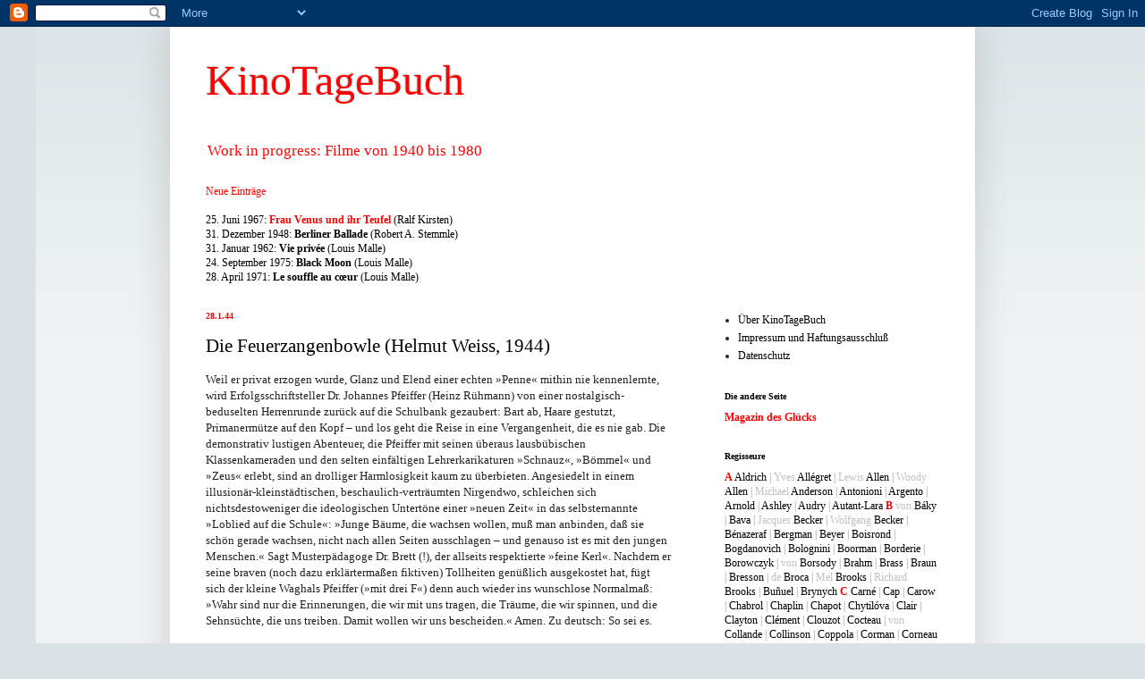

--- FILE ---
content_type: text/html; charset=UTF-8
request_url: https://kinotagebuch.blogspot.com/2044/01/
body_size: 69619
content:
<!DOCTYPE html>
<html class='v2' dir='ltr' lang='de'>
<head>
<link href='https://www.blogger.com/static/v1/widgets/335934321-css_bundle_v2.css' rel='stylesheet' type='text/css'/>
<meta content='width=1100' name='viewport'/>
<meta content='text/html; charset=UTF-8' http-equiv='Content-Type'/>
<meta content='blogger' name='generator'/>
<link href='https://kinotagebuch.blogspot.com/favicon.ico' rel='icon' type='image/x-icon'/>
<link href='http://kinotagebuch.blogspot.com/2044/01/' rel='canonical'/>
<link rel="alternate" type="application/atom+xml" title="KinoTageBuch - Atom" href="https://kinotagebuch.blogspot.com/feeds/posts/default" />
<link rel="alternate" type="application/rss+xml" title="KinoTageBuch - RSS" href="https://kinotagebuch.blogspot.com/feeds/posts/default?alt=rss" />
<link rel="service.post" type="application/atom+xml" title="KinoTageBuch - Atom" href="https://www.blogger.com/feeds/5629164837450199971/posts/default" />
<!--Can't find substitution for tag [blog.ieCssRetrofitLinks]-->
<meta content='Work in progress: kurze Texte über Filme aller Genres und Länder aus den Jahren 1940 bis 1980.' name='description'/>
<meta content='http://kinotagebuch.blogspot.com/2044/01/' property='og:url'/>
<meta content='KinoTageBuch' property='og:title'/>
<meta content='Work in progress: kurze Texte über Filme aller Genres und Länder aus den Jahren 1940 bis 1980.' property='og:description'/>
<title>KinoTageBuch: Januar 2044</title>
<style id='page-skin-1' type='text/css'><!--
/*
-----------------------------------------------
Blogger Template Style
Name:     Simple
Designer: Josh Peterson
URL:      www.noaesthetic.com
----------------------------------------------- */
/* Variable definitions
====================
<Variable name="keycolor" description="Main Color" type="color" default="#66bbdd"/>
<Group description="Page Text" selector="body">
<Variable name="body.font" description="Font" type="font"
default="normal normal 12px Arial, Tahoma, Helvetica, FreeSans, sans-serif"/>
<Variable name="body.text.color" description="Text Color" type="color" default="#222222"/>
</Group>
<Group description="Backgrounds" selector=".body-fauxcolumns-outer">
<Variable name="body.background.color" description="Outer Background" type="color" default="#66bbdd"/>
<Variable name="content.background.color" description="Main Background" type="color" default="#ffffff"/>
<Variable name="header.background.color" description="Header Background" type="color" default="transparent"/>
</Group>
<Group description="Links" selector=".main-outer">
<Variable name="link.color" description="Link Color" type="color" default="#2288bb"/>
<Variable name="link.visited.color" description="Visited Color" type="color" default="#888888"/>
<Variable name="link.hover.color" description="Hover Color" type="color" default="#33aaff"/>
</Group>
<Group description="Blog Title" selector=".header h1">
<Variable name="header.font" description="Font" type="font"
default="normal normal 60px Arial, Tahoma, Helvetica, FreeSans, sans-serif"/>
<Variable name="header.text.color" description="Title Color" type="color" default="#3399bb" />
</Group>
<Group description="Blog Description" selector=".header .description">
<Variable name="description.text.color" description="Description Color" type="color"
default="#777777" />
</Group>
<Group description="Tabs Text" selector=".tabs-inner .widget li a">
<Variable name="tabs.font" description="Font" type="font"
default="normal normal 14px Arial, Tahoma, Helvetica, FreeSans, sans-serif"/>
<Variable name="tabs.text.color" description="Text Color" type="color" default="#999999"/>
<Variable name="tabs.selected.text.color" description="Selected Color" type="color" default="#000000"/>
</Group>
<Group description="Tabs Background" selector=".tabs-outer .PageList">
<Variable name="tabs.background.color" description="Background Color" type="color" default="#f5f5f5"/>
<Variable name="tabs.selected.background.color" description="Selected Color" type="color" default="#eeeeee"/>
</Group>
<Group description="Post Title" selector="h3.post-title, .comments h4">
<Variable name="post.title.font" description="Font" type="font"
default="normal normal 22px Arial, Tahoma, Helvetica, FreeSans, sans-serif"/>
</Group>
<Group description="Date Header" selector=".date-header">
<Variable name="date.header.color" description="Text Color" type="color"
default="#222222"/>
<Variable name="date.header.background.color" description="Background Color" type="color"
default="transparent"/>
</Group>
<Group description="Post Footer" selector=".post-footer">
<Variable name="post.footer.text.color" description="Text Color" type="color" default="#666666"/>
<Variable name="post.footer.background.color" description="Background Color" type="color"
default="#f9f9f9"/>
<Variable name="post.footer.border.color" description="Shadow Color" type="color" default="#eeeeee"/>
</Group>
<Group description="Gadgets" selector="h2">
<Variable name="widget.title.font" description="Title Font" type="font"
default="normal bold 11px Arial, Tahoma, Helvetica, FreeSans, sans-serif"/>
<Variable name="widget.title.text.color" description="Title Color" type="color" default="#000000"/>
<Variable name="widget.alternate.text.color" description="Alternate Color" type="color" default="#999999"/>
</Group>
<Group description="Images" selector=".main-inner">
<Variable name="image.background.color" description="Background Color" type="color" default="#ffffff"/>
<Variable name="image.border.color" description="Border Color" type="color" default="#eeeeee"/>
<Variable name="image.text.color" description="Caption Text Color" type="color" default="#222222"/>
</Group>
<Group description="Accents" selector=".content-inner">
<Variable name="body.rule.color" description="Separator Line Color" type="color" default="#eeeeee"/>
<Variable name="tabs.border.color" description="Tabs Border Color" type="color" default="transparent"/>
</Group>
<Variable name="body.background" description="Body Background" type="background"
color="#dae2e5" default="$(color) none repeat scroll top left"/>
<Variable name="body.background.override" description="Body Background Override" type="string" default=""/>
<Variable name="body.background.gradient.cap" description="Body Gradient Cap" type="url"
default="url(//www.blogblog.com/1kt/simple/gradients_light.png)"/>
<Variable name="body.background.gradient.tile" description="Body Gradient Tile" type="url"
default="url(//www.blogblog.com/1kt/simple/body_gradient_tile_light.png)"/>
<Variable name="content.background.color.selector" description="Content Background Color Selector" type="string" default=".content-inner"/>
<Variable name="content.padding" description="Content Padding" type="length" default="10px"/>
<Variable name="content.padding.horizontal" description="Content Horizontal Padding" type="length" default="10px"/>
<Variable name="content.shadow.spread" description="Content Shadow Spread" type="length" default="40px"/>
<Variable name="content.shadow.spread.webkit" description="Content Shadow Spread (WebKit)" type="length" default="5px"/>
<Variable name="content.shadow.spread.ie" description="Content Shadow Spread (IE)" type="length" default="10px"/>
<Variable name="main.border.width" description="Main Border Width" type="length" default="0"/>
<Variable name="header.background.gradient" description="Header Gradient" type="url" default="none"/>
<Variable name="header.shadow.offset.left" description="Header Shadow Offset Left" type="length" default="-1px"/>
<Variable name="header.shadow.offset.top" description="Header Shadow Offset Top" type="length" default="-1px"/>
<Variable name="header.shadow.spread" description="Header Shadow Spread" type="length" default="1px"/>
<Variable name="header.padding" description="Header Padding" type="length" default="30px"/>
<Variable name="header.border.size" description="Header Border Size" type="length" default="1px"/>
<Variable name="header.bottom.border.size" description="Header Bottom Border Size" type="length" default="1px"/>
<Variable name="header.border.horizontalsize" description="Header Horizontal Border Size" type="length" default="0"/>
<Variable name="description.text.size" description="Description Text Size" type="string" default="140%"/>
<Variable name="tabs.margin.top" description="Tabs Margin Top" type="length" default="0" />
<Variable name="tabs.margin.side" description="Tabs Side Margin" type="length" default="30px" />
<Variable name="tabs.background.gradient" description="Tabs Background Gradient" type="url"
default="url(//www.blogblog.com/1kt/simple/gradients_light.png)"/>
<Variable name="tabs.border.width" description="Tabs Border Width" type="length" default="1px"/>
<Variable name="tabs.bevel.border.width" description="Tabs Bevel Border Width" type="length" default="1px"/>
<Variable name="date.header.padding" description="Date Header Padding" type="string" default="inherit"/>
<Variable name="date.header.letterspacing" description="Date Header Letter Spacing" type="string" default="inherit"/>
<Variable name="date.header.margin" description="Date Header Margin" type="string" default="inherit"/>
<Variable name="post.margin.bottom" description="Post Bottom Margin" type="length" default="25px"/>
<Variable name="image.border.small.size" description="Image Border Small Size" type="length" default="2px"/>
<Variable name="image.border.large.size" description="Image Border Large Size" type="length" default="5px"/>
<Variable name="page.width.selector" description="Page Width Selector" type="string" default=".region-inner"/>
<Variable name="page.width" description="Page Width" type="string" default="auto"/>
<Variable name="main.section.margin" description="Main Section Margin" type="length" default="15px"/>
<Variable name="main.padding" description="Main Padding" type="length" default="15px"/>
<Variable name="main.padding.top" description="Main Padding Top" type="length" default="30px"/>
<Variable name="main.padding.bottom" description="Main Padding Bottom" type="length" default="30px"/>
<Variable name="paging.background"
color="#ffffff"
description="Background of blog paging area" type="background"
default="transparent none no-repeat scroll top center"/>
<Variable name="footer.bevel" description="Bevel border length of footer" type="length" default="0"/>
<Variable name="mobile.background.overlay" description="Mobile Background Overlay" type="string"
default="transparent none repeat scroll top left"/>
<Variable name="mobile.background.size" description="Mobile Background Size" type="string" default="auto"/>
<Variable name="mobile.button.color" description="Mobile Button Color" type="color" default="#ffffff" />
<Variable name="startSide" description="Side where text starts in blog language" type="automatic" default="left"/>
<Variable name="endSide" description="Side where text ends in blog language" type="automatic" default="right"/>
*/
/* Content
----------------------------------------------- */
body, .body-fauxcolumn-outer {
font: normal normal 12px Georgia, Utopia, 'Palatino Linotype', Palatino, serif;
color: #222222;
background: #dae2e5 none repeat scroll top left;
padding: 0 40px 40px 40px;
}
html body .region-inner {
min-width: 0;
max-width: 100%;
width: auto;
}
a:link {
text-decoration:none;
color: #000000;
}
a:visited {
text-decoration:none;
color: #000000;
}
a:hover {
text-decoration:underline;
color: #000000;
}
.body-fauxcolumn-outer .fauxcolumn-inner {
background: transparent url(//www.blogblog.com/1kt/simple/body_gradient_tile_light.png) repeat scroll top left;
_background-image: none;
}
.body-fauxcolumn-outer .cap-top {
position: absolute;
z-index: 1;
height: 400px;
width: 100%;
background: #dae2e5 none repeat scroll top left;
}
.body-fauxcolumn-outer .cap-top .cap-left {
width: 100%;
background: transparent url(//www.blogblog.com/1kt/simple/gradients_light.png) repeat-x scroll top left;
_background-image: none;
}
.content-outer {
-moz-box-shadow: 0 0 40px rgba(0, 0, 0, .15);
-webkit-box-shadow: 0 0 5px rgba(0, 0, 0, .15);
-goog-ms-box-shadow: 0 0 10px #333333;
box-shadow: 0 0 40px rgba(0, 0, 0, .15);
margin-bottom: 1px;
}
.content-inner {
padding: 10px 10px;
}
.content-inner {
background-color: #ffffff;
}
/* Header
----------------------------------------------- */
.header-outer {
background: transparent none repeat-x scroll 0 -400px;
_background-image: none;
}
.Header h1 {
font: normal normal 48px Georgia, Utopia, 'Palatino Linotype', Palatino, serif;
color: #ff0000;
text-shadow: -1px -1px 1px rgba(0, 0, 0, .2);
}
.Header h1 a {
color: #ff0000;
}
.Header .description {
font-size: 140%;
color: #ff0000;
}
.header-inner .Header .titlewrapper {
padding: 22px 30px;
}
.header-inner .Header .descriptionwrapper {
padding: 0 30px;
}
/* Tabs
----------------------------------------------- */
.tabs-inner .section:first-child {
border-top: 1px solid transparent;
}
.tabs-inner .section:first-child ul {
margin-top: -1px;
border-top: 1px solid transparent;
border-left: 0 solid transparent;
border-right: 0 solid transparent;
}
.tabs-inner .widget ul {
background: #f5f5f5 url(//www.blogblog.com/1kt/simple/gradients_light.png) repeat-x scroll 0 -800px;
_background-image: none;
border-bottom: 1px solid transparent;
margin-top: 0;
margin-left: -30px;
margin-right: -30px;
}
.tabs-inner .widget li a {
display: inline-block;
padding: .6em 1em;
font: normal normal 14px Georgia, Utopia, 'Palatino Linotype', Palatino, serif;
color: #999999;
border-left: 1px solid #ffffff;
border-right: 1px solid transparent;
}
.tabs-inner .widget li:first-child a {
border-left: none;
}
.tabs-inner .widget li.selected a, .tabs-inner .widget li a:hover {
color: #000000;
background-color: #eeeeee;
text-decoration: none;
}
/* Columns
----------------------------------------------- */
.main-outer {
border-top: 0 solid transparent;
}
.fauxcolumn-left-outer .fauxcolumn-inner {
border-right: 1px solid transparent;
}
.fauxcolumn-right-outer .fauxcolumn-inner {
border-left: 1px solid transparent;
}
/* Headings
----------------------------------------------- */
h2 {
margin: 0 0 1em 0;
font: normal bold 10px Georgia, Utopia, 'Palatino Linotype', Palatino, serif;
color: #000000;
}
/* Widgets
----------------------------------------------- */
.widget .zippy {
color: #999999;
text-shadow: 2px 2px 1px rgba(0, 0, 0, .1);
}
.widget .popular-posts ul {
list-style: none;
}
/* Posts
----------------------------------------------- */
.date-header span {
background-color: transparent;
color: #ff0000;
padding: inherit;
letter-spacing: inherit;
margin: inherit;
}
.main-inner {
padding-top: 30px;
padding-bottom: 30px;
}
.main-inner .column-center-inner {
padding: 0 15px;
}
.main-inner .column-center-inner .section {
margin: 0 15px;
}
.post {
margin: 0 0 25px 0;
}
h3.post-title, .comments h4 {
font: normal normal 21px Georgia, Utopia, 'Palatino Linotype', Palatino, serif;
margin: .75em 0 0;
}
.post-body {
font-size: 110%;
line-height: 1.4;
position: relative;
}
.post-body img, .post-body .tr-caption-container, .Profile img, .Image img,
.BlogList .item-thumbnail img {
padding: 2px;
background: transparent;
border: 1px solid transparent;
-moz-box-shadow: 1px 1px 5px rgba(0, 0, 0, .1);
-webkit-box-shadow: 1px 1px 5px rgba(0, 0, 0, .1);
box-shadow: 1px 1px 5px rgba(0, 0, 0, .1);
}
.post-body img, .post-body .tr-caption-container {
padding: 5px;
}
.post-body .tr-caption-container {
color: #444444;
}
.post-body .tr-caption-container img {
padding: 0;
background: transparent;
border: none;
-moz-box-shadow: 0 0 0 rgba(0, 0, 0, .1);
-webkit-box-shadow: 0 0 0 rgba(0, 0, 0, .1);
box-shadow: 0 0 0 rgba(0, 0, 0, .1);
}
.post-header {
margin: 0 0 1.5em;
line-height: 1.6;
font-size: 90%;
}
.post-footer {
margin: 20px -2px 0;
padding: 5px 10px;
color: #150303;
background-color: #ffffff;
border-bottom: 1px solid #ffffff;
line-height: 1.6;
font-size: 90%;
}
#comments .comment-author {
padding-top: 1.5em;
border-top: 1px solid transparent;
background-position: 0 1.5em;
}
#comments .comment-author:first-child {
padding-top: 0;
border-top: none;
}
.avatar-image-container {
margin: .2em 0 0;
}
#comments .avatar-image-container img {
border: 1px solid transparent;
}
/* Comments
----------------------------------------------- */
.comments .comments-content .icon.blog-author {
background-repeat: no-repeat;
background-image: url([data-uri]);
}
.comments .comments-content .loadmore a {
border-top: 1px solid #999999;
border-bottom: 1px solid #999999;
}
.comments .comment-thread.inline-thread {
background-color: #ffffff;
}
.comments .continue {
border-top: 2px solid #999999;
}
/* Accents
---------------------------------------------- */
.section-columns td.columns-cell {
border-left: 1px solid transparent;
}
.blog-pager {
background: transparent none no-repeat scroll top center;
}
.blog-pager-older-link, .home-link,
.blog-pager-newer-link {
background-color: #ffffff;
padding: 5px;
}
.footer-outer {
border-top: 0 dashed #bbbbbb;
}
/* Mobile
----------------------------------------------- */
body.mobile  {
background-size: auto;
}
.mobile .body-fauxcolumn-outer {
background: transparent none repeat scroll top left;
}
.mobile .body-fauxcolumn-outer .cap-top {
background-size: 100% auto;
}
.mobile .content-outer {
-webkit-box-shadow: 0 0 3px rgba(0, 0, 0, .15);
box-shadow: 0 0 3px rgba(0, 0, 0, .15);
}
body.mobile .AdSense {
margin: 0 -40px;
}
.mobile .tabs-inner .widget ul {
margin-left: 0;
margin-right: 0;
}
.mobile .post {
margin: 0;
}
.mobile .main-inner .column-center-inner .section {
margin: 0;
}
.mobile .date-header span {
padding: 0.1em 10px;
margin: 0 -10px;
}
.mobile h3.post-title {
margin: 0;
}
.mobile .blog-pager {
background: transparent none no-repeat scroll top center;
}
.mobile .footer-outer {
border-top: none;
}
.mobile .main-inner, .mobile .footer-inner {
background-color: #ffffff;
}
.mobile-index-contents {
color: #222222;
}
.mobile-link-button {
background-color: #000000;
}
.mobile-link-button a:link, .mobile-link-button a:visited {
color: #ffffff;
}
.mobile .tabs-inner .section:first-child {
border-top: none;
}
.mobile .tabs-inner .PageList .widget-content {
background-color: #eeeeee;
color: #000000;
border-top: 1px solid transparent;
border-bottom: 1px solid transparent;
}
.mobile .tabs-inner .PageList .widget-content .pagelist-arrow {
border-left: 1px solid transparent;
}

--></style>
<style id='template-skin-1' type='text/css'><!--
body {
min-width: 900px;
}
.content-outer, .content-fauxcolumn-outer, .region-inner {
min-width: 900px;
max-width: 900px;
_width: 900px;
}
.main-inner .columns {
padding-left: 0px;
padding-right: 300px;
}
.main-inner .fauxcolumn-center-outer {
left: 0px;
right: 300px;
/* IE6 does not respect left and right together */
_width: expression(this.parentNode.offsetWidth -
parseInt("0px") -
parseInt("300px") + 'px');
}
.main-inner .fauxcolumn-left-outer {
width: 0px;
}
.main-inner .fauxcolumn-right-outer {
width: 300px;
}
.main-inner .column-left-outer {
width: 0px;
right: 100%;
margin-left: -0px;
}
.main-inner .column-right-outer {
width: 300px;
margin-right: -300px;
}
#layout {
min-width: 0;
}
#layout .content-outer {
min-width: 0;
width: 800px;
}
#layout .region-inner {
min-width: 0;
width: auto;
}
body#layout div.add_widget {
padding: 8px;
}
body#layout div.add_widget a {
margin-left: 32px;
}
--></style>
<link href='https://www.blogger.com/dyn-css/authorization.css?targetBlogID=5629164837450199971&amp;zx=a6fb287d-b8af-491b-8fda-5561a791e33b' media='none' onload='if(media!=&#39;all&#39;)media=&#39;all&#39;' rel='stylesheet'/><noscript><link href='https://www.blogger.com/dyn-css/authorization.css?targetBlogID=5629164837450199971&amp;zx=a6fb287d-b8af-491b-8fda-5561a791e33b' rel='stylesheet'/></noscript>
<meta name='google-adsense-platform-account' content='ca-host-pub-1556223355139109'/>
<meta name='google-adsense-platform-domain' content='blogspot.com'/>

</head>
<body class='loading'>
<div class='navbar section' id='navbar' name='Navbar'><div class='widget Navbar' data-version='1' id='Navbar1'><script type="text/javascript">
    function setAttributeOnload(object, attribute, val) {
      if(window.addEventListener) {
        window.addEventListener('load',
          function(){ object[attribute] = val; }, false);
      } else {
        window.attachEvent('onload', function(){ object[attribute] = val; });
      }
    }
  </script>
<div id="navbar-iframe-container"></div>
<script type="text/javascript" src="https://apis.google.com/js/platform.js"></script>
<script type="text/javascript">
      gapi.load("gapi.iframes:gapi.iframes.style.bubble", function() {
        if (gapi.iframes && gapi.iframes.getContext) {
          gapi.iframes.getContext().openChild({
              url: 'https://www.blogger.com/navbar/5629164837450199971?origin\x3dhttps://kinotagebuch.blogspot.com',
              where: document.getElementById("navbar-iframe-container"),
              id: "navbar-iframe"
          });
        }
      });
    </script><script type="text/javascript">
(function() {
var script = document.createElement('script');
script.type = 'text/javascript';
script.src = '//pagead2.googlesyndication.com/pagead/js/google_top_exp.js';
var head = document.getElementsByTagName('head')[0];
if (head) {
head.appendChild(script);
}})();
</script>
</div></div>
<div class='body-fauxcolumns'>
<div class='fauxcolumn-outer body-fauxcolumn-outer'>
<div class='cap-top'>
<div class='cap-left'></div>
<div class='cap-right'></div>
</div>
<div class='fauxborder-left'>
<div class='fauxborder-right'></div>
<div class='fauxcolumn-inner'>
</div>
</div>
<div class='cap-bottom'>
<div class='cap-left'></div>
<div class='cap-right'></div>
</div>
</div>
</div>
<div class='content'>
<div class='content-fauxcolumns'>
<div class='fauxcolumn-outer content-fauxcolumn-outer'>
<div class='cap-top'>
<div class='cap-left'></div>
<div class='cap-right'></div>
</div>
<div class='fauxborder-left'>
<div class='fauxborder-right'></div>
<div class='fauxcolumn-inner'>
</div>
</div>
<div class='cap-bottom'>
<div class='cap-left'></div>
<div class='cap-right'></div>
</div>
</div>
</div>
<div class='content-outer'>
<div class='content-cap-top cap-top'>
<div class='cap-left'></div>
<div class='cap-right'></div>
</div>
<div class='fauxborder-left content-fauxborder-left'>
<div class='fauxborder-right content-fauxborder-right'></div>
<div class='content-inner'>
<header>
<div class='header-outer'>
<div class='header-cap-top cap-top'>
<div class='cap-left'></div>
<div class='cap-right'></div>
</div>
<div class='fauxborder-left header-fauxborder-left'>
<div class='fauxborder-right header-fauxborder-right'></div>
<div class='region-inner header-inner'>
<div class='header section' id='header' name='Header'><div class='widget Header' data-version='1' id='Header1'>
<div id='header-inner'>
<div class='titlewrapper'>
<h1 class='title'>
<a href='https://kinotagebuch.blogspot.com/'>
KinoTageBuch
</a>
</h1>
</div>
<div class='descriptionwrapper'>
<p class='description'><span>Work in progress: Filme von 1940 bis 1980</span></p>
</div>
</div>
</div></div>
</div>
</div>
<div class='header-cap-bottom cap-bottom'>
<div class='cap-left'></div>
<div class='cap-right'></div>
</div>
</div>
</header>
<div class='tabs-outer'>
<div class='tabs-cap-top cap-top'>
<div class='cap-left'></div>
<div class='cap-right'></div>
</div>
<div class='fauxborder-left tabs-fauxborder-left'>
<div class='fauxborder-right tabs-fauxborder-right'></div>
<div class='region-inner tabs-inner'>
<div class='tabs section' id='crosscol' name='Spaltenübergreifend'><div class='widget Text' data-version='1' id='Text15'>
<div class='widget-content'>
<div><span =""  style="color:red;">Neue Einträge</span><br /></div><div><br /></div><div><a href="https://kinotagebuch.blogspot.com/2021/01/frau-venus-und-ihr-teufel-ralf-kirsten.html">25. Juni 1967: <span =""  style="color:red;"><b>Frau Venus und ihr Teufel</b></span> (Ralf Kirsten)</a></div><div><a href="https://kinotagebuch.blogspot.com/2020/09/berliner-ballade-robert-stemmle-1948.html">31. Dezember 1948: <b><span =""  style="color:black;">Berliner Bal</span><span =""  style="color:black;">lade</span></b> (Robert A. Stemmle)</a></div><div><a href="https://kinotagebuch.blogspot.com/2020/08/vie-privee-louis-malle-1962.html">31. Januar 1962: <b><span =""  style="color:black;">Vie privée</span> </b>(Louis Malle)</a></div><div><a href="https://kinotagebuch.blogspot.com/2020/06/black-moon-louis-malle-1975.html">24. September 1975: <b>Black Moon</b> (Louis Malle)</a></div><div><a href="https://kinotagebuch.blogspot.com/2020/06/le-souffle-au-cur-louis-malle-1971.html">28. April 1971: <b>Le souffle au cœur</b> (Louis Malle)</a><br /></div>
</div>
<div class='clear'></div>
</div></div>
<div class='tabs no-items section' id='crosscol-overflow' name='Cross-Column 2'></div>
</div>
</div>
<div class='tabs-cap-bottom cap-bottom'>
<div class='cap-left'></div>
<div class='cap-right'></div>
</div>
</div>
<div class='main-outer'>
<div class='main-cap-top cap-top'>
<div class='cap-left'></div>
<div class='cap-right'></div>
</div>
<div class='fauxborder-left main-fauxborder-left'>
<div class='fauxborder-right main-fauxborder-right'></div>
<div class='region-inner main-inner'>
<div class='columns fauxcolumns'>
<div class='fauxcolumn-outer fauxcolumn-center-outer'>
<div class='cap-top'>
<div class='cap-left'></div>
<div class='cap-right'></div>
</div>
<div class='fauxborder-left'>
<div class='fauxborder-right'></div>
<div class='fauxcolumn-inner'>
</div>
</div>
<div class='cap-bottom'>
<div class='cap-left'></div>
<div class='cap-right'></div>
</div>
</div>
<div class='fauxcolumn-outer fauxcolumn-left-outer'>
<div class='cap-top'>
<div class='cap-left'></div>
<div class='cap-right'></div>
</div>
<div class='fauxborder-left'>
<div class='fauxborder-right'></div>
<div class='fauxcolumn-inner'>
</div>
</div>
<div class='cap-bottom'>
<div class='cap-left'></div>
<div class='cap-right'></div>
</div>
</div>
<div class='fauxcolumn-outer fauxcolumn-right-outer'>
<div class='cap-top'>
<div class='cap-left'></div>
<div class='cap-right'></div>
</div>
<div class='fauxborder-left'>
<div class='fauxborder-right'></div>
<div class='fauxcolumn-inner'>
</div>
</div>
<div class='cap-bottom'>
<div class='cap-left'></div>
<div class='cap-right'></div>
</div>
</div>
<!-- corrects IE6 width calculation -->
<div class='columns-inner'>
<div class='column-center-outer'>
<div class='column-center-inner'>
<div class='main section' id='main' name='Hauptbereich'><div class='widget Blog' data-version='1' id='Blog1'>
<div class='blog-posts hfeed'>

          <div class="date-outer">
        
<h2 class='date-header'><span>28.1.44</span></h2>

          <div class="date-posts">
        
<div class='post-outer'>
<div class='post hentry uncustomized-post-template' itemprop='blogPost' itemscope='itemscope' itemtype='http://schema.org/BlogPosting'>
<meta content='5629164837450199971' itemprop='blogId'/>
<meta content='6307404616813586749' itemprop='postId'/>
<a name='6307404616813586749'></a>
<h3 class='post-title entry-title' itemprop='name'>
<a href='https://kinotagebuch.blogspot.com/2012/08/die-feuerzangenbowle.html'>Die Feuerzangenbowle (Helmut Weiss, 1944)</a>
</h3>
<div class='post-header'>
<div class='post-header-line-1'></div>
</div>
<div class='post-body entry-content' id='post-body-6307404616813586749' itemprop='articleBody'>
Weil er privat erzogen wurde, Glanz und Elend einer echten &#187;Penne&#171; mithin nie kennenlernte, wird Erfolgsschriftsteller Dr. Johannes Pfeiffer (Heinz Rühmann) von einer nostalgisch-beduselten Herrenrunde zurück auf die Schulbank gezaubert: Bart ab, Haare gestutzt, Primanermütze auf den Kopf &#8211; und los geht die Reise in eine Vergangenheit, die es nie gab. Die demonstrativ lustigen Abenteuer, die Pfeiffer mit seinen überaus lausbübischen Klassenkameraden und den selten einfältigen Lehrerkarikaturen &#187;Schnauz&#171;, &#187;Bömmel&#171; und &#187;Zeus&#171; erlebt, sind an drolliger Harmlosigkeit kaum zu überbieten. Angesiedelt in einem illusionär-kleinstädtischen, beschaulich-verträumten Nirgendwo, schleichen sich nichtsdestoweniger die ideologischen Untertöne einer &#187;neuen Zeit&#171; in das selbsternannte &#187;Loblied auf die Schule&#171;: &#187;Junge Bäume, die wachsen wollen, muß man anbinden, daß sie schön gerade wachsen, nicht nach allen Seiten ausschlagen &#8211; und genauso ist es mit den jungen Menschen.&#171; Sagt Musterpädagoge Dr. Brett (!), der allseits respektierte &#187;feine Kerl&#171;. Nachdem er seine braven (noch dazu erklärtermaßen fiktiven) Tollheiten genüßlich ausgekostet hat, fügt sich der kleine Waghals Pfeiffer (&#187;mit drei F&#171;) denn auch wieder ins wunschlose Normalmaß: &#187;Wahr sind nur die Erinnerungen, die wir mit uns tragen, die Träume, die wir spinnen, und die Sehnsüchte, die uns treiben. Damit wollen wir uns bescheiden.&#171; Amen. Zu deutsch: So sei es.<br />
<br />
<b>R</b> Helmut Weiss <b>B</b> Heinrich Spoerl <b>V</b> Heinrich Spoerl <b>K</b> Ewald Daub <b>M</b> Werner Bochmann&nbsp;<b>A</b> Willi A. Herrmann <b>S</b> Helmuth Schönnenbeck <b>P</b> Heinz Rühmann <b>D</b> Heinz Rühmann, Karin Himboldt, Erich Ponto, Paul Henckels, Hans Leibelt | <b>D</b> | 94 min | 1:1,37 | sw | 28. Januar 1944
<div style='clear: both;'></div>
</div>
<div class='post-footer'>
<div class='post-footer-line post-footer-line-1'>
<span class='post-author vcard'>
Eingestellt von
<span class='fn' itemprop='author' itemscope='itemscope' itemtype='http://schema.org/Person'>
<meta content='https://www.blogger.com/profile/08226533560448016899' itemprop='url'/>
<a class='g-profile' href='https://www.blogger.com/profile/08226533560448016899' rel='author' title='author profile'>
<span itemprop='name'>Sebastian</span>
</a>
</span>
</span>
<span class='post-timestamp'>
</span>
<span class='post-comment-link'>
<a class='comment-link' href='https://kinotagebuch.blogspot.com/2012/08/die-feuerzangenbowle.html#comment-form' onclick=''>
Keine Kommentare:
  </a>
</span>
<span class='post-icons'>
<span class='item-control blog-admin pid-2109919554'>
<a href='https://www.blogger.com/post-edit.g?blogID=5629164837450199971&postID=6307404616813586749&from=pencil' title='Post bearbeiten'>
<img alt='' class='icon-action' height='18' src='https://resources.blogblog.com/img/icon18_edit_allbkg.gif' width='18'/>
</a>
</span>
</span>
<div class='post-share-buttons goog-inline-block'>
</div>
</div>
<div class='post-footer-line post-footer-line-2'>
<span class='post-labels'>
Labels:
<a href='https://kinotagebuch.blogspot.com/search/label/Erinnerung' rel='tag'>Erinnerung</a>,
<a href='https://kinotagebuch.blogspot.com/search/label/Freundschaft' rel='tag'>Freundschaft</a>,
<a href='https://kinotagebuch.blogspot.com/search/label/Jahrhundertwende' rel='tag'>Jahrhundertwende</a>,
<a href='https://kinotagebuch.blogspot.com/search/label/Kleinstadt' rel='tag'>Kleinstadt</a>,
<a href='https://kinotagebuch.blogspot.com/search/label/Kom%C3%B6die' rel='tag'>Komödie</a>,
<a href='https://kinotagebuch.blogspot.com/search/label/Romanze' rel='tag'>Romanze</a>,
<a href='https://kinotagebuch.blogspot.com/search/label/R%C3%BChmann' rel='tag'>Rühmann</a>,
<a href='https://kinotagebuch.blogspot.com/search/label/Schule' rel='tag'>Schule</a>,
<a href='https://kinotagebuch.blogspot.com/search/label/Weiss' rel='tag'>Weiss</a>
</span>
</div>
<div class='post-footer-line post-footer-line-3'>
<span class='post-location'>
</span>
</div>
</div>
</div>
</div>

          </div></div>
        

          <div class="date-outer">
        
<h2 class='date-header'><span>19.1.44</span></h2>

          <div class="date-posts">
        
<div class='post-outer'>
<div class='post hentry uncustomized-post-template' itemprop='blogPost' itemscope='itemscope' itemtype='http://schema.org/BlogPosting'>
<meta content='5629164837450199971' itemprop='blogId'/>
<meta content='2387253316671677056' itemprop='postId'/>
<a name='2387253316671677056'></a>
<h3 class='post-title entry-title' itemprop='name'>
<a href='https://kinotagebuch.blogspot.com/2017/12/the-lodger-john-brahm-1944.html'>The Lodger (John Brahm, 1944)</a>
</h3>
<div class='post-header'>
<div class='post-header-line-1'></div>
</div>
<div class='post-body entry-content' id='post-body-2387253316671677056' itemprop='articleBody'>
<span style="font-size: large;">Scotland Yard greift ein </span><br />
<br />
&#187;Mine, too, are the problems of life and death.&#171; Seit dem Herbst des Jahres 1888, als bei Nacht und Nebel in kurzer Abfolge etwa ein halbes Dutzend Prostituierte aufgeschlitzt wurden, fasziniert der Fall des Londoner Serienmörders &#8250;Jack the Ripper&#8249; Kriminologen ebensosehr wie Historiker, Künstler und nicht zuletzt eine lustvoll schaudernde weltweite Öffentlichkeit &#8211; zumal die nie geklärte Identität des Killers bis heute Anlaß zu immer neuen Spekulationen gibt. Nachdem bereits Alfred Hitchcock, noch zu Stummfilmzeiten, den um diese mythische Figur der Moderne kreisenden Roman &#187;The Lodger&#171; der britischen Autorin Marie Belloc Lowndes auf die Leinwand gebracht hatte, liefert auch John Brahm seine kinematographische Fantasie über die historischen Vorfälle. In der Verkörperung durch Laird Cregar erscheint der legendäre Gewaltverbrecher als kultivierter Koloß mit traurigen Augen und sanfter Stimme, der davon besessen ist, das Böse aus der Schönheit herauszuschneiden, und mit seinen blutigen Taten den unverwundenen Tod des innigst geliebten Bruders rächt. &#187;It&#8217;s such lovely women as you who drag men down!&#171; sagt Mr. Slade, wie sich der Ripper bei seiner gutmütigen Vermieterin vorgestellt hat, zu deren Nichte Kitty, einer attraktiven Sängerin (Merle Oberon), die den geheimnisvollen Hausgenossen mit ihren Reizen bestrickt. Brahms Version des Geschehens, von Lucien Ballard in expressivem Helldunkel fotografiert, bereichert die mit Motiven des Horrorfilms ausgestaltete Thrillerhandlung um eine melancholische Reflexion über die unstillbare Sehnsucht nach Reinheit und Frieden: &#187;Have you ever held your face close to the water? Deep water is dark and restful and ... full of peace.&#171; <br />
<br />
<b>R</b> John Brahm <b>B</b> Barré Lyndon <b>V</b> Marie Belloc Lowndes <b>K</b> Lucien Ballard <b>M</b> Hugo Friedhofer <b>A</b> James Basevi, John Ewing <b>S</b> J. Watson Webb Jr. <b>P</b> Robert Bassler <b>D</b> Laird Cregar, Merle Oberon, George Sanders, Sir Cedric Hardwicke, Sara Allgood | <b>USA</b> | 84 min | 1:1,37 | sw | 19. Januar 1944 <br />
<br />
<span style="color: #cccccc;"># 1086 |  5. Dezember 2017 </span>
<div style='clear: both;'></div>
</div>
<div class='post-footer'>
<div class='post-footer-line post-footer-line-1'>
<span class='post-author vcard'>
Eingestellt von
<span class='fn' itemprop='author' itemscope='itemscope' itemtype='http://schema.org/Person'>
<meta content='https://www.blogger.com/profile/08226533560448016899' itemprop='url'/>
<a class='g-profile' href='https://www.blogger.com/profile/08226533560448016899' rel='author' title='author profile'>
<span itemprop='name'>Sebastian</span>
</a>
</span>
</span>
<span class='post-timestamp'>
</span>
<span class='post-comment-link'>
<a class='comment-link' href='https://kinotagebuch.blogspot.com/2017/12/the-lodger-john-brahm-1944.html#comment-form' onclick=''>
Keine Kommentare:
  </a>
</span>
<span class='post-icons'>
<span class='item-control blog-admin pid-2109919554'>
<a href='https://www.blogger.com/post-edit.g?blogID=5629164837450199971&postID=2387253316671677056&from=pencil' title='Post bearbeiten'>
<img alt='' class='icon-action' height='18' src='https://resources.blogblog.com/img/icon18_edit_allbkg.gif' width='18'/>
</a>
</span>
</span>
<div class='post-share-buttons goog-inline-block'>
</div>
</div>
<div class='post-footer-line post-footer-line-2'>
<span class='post-labels'>
Labels:
<a href='https://kinotagebuch.blogspot.com/search/label/19.%20Jahrhundert' rel='tag'>19. Jahrhundert</a>,
<a href='https://kinotagebuch.blogspot.com/search/label/Brahm' rel='tag'>Brahm</a>,
<a href='https://kinotagebuch.blogspot.com/search/label/Cregar' rel='tag'>Cregar</a>,
<a href='https://kinotagebuch.blogspot.com/search/label/London' rel='tag'>London</a>,
<a href='https://kinotagebuch.blogspot.com/search/label/Noir' rel='tag'>Noir</a>,
<a href='https://kinotagebuch.blogspot.com/search/label/Polizei' rel='tag'>Polizei</a>,
<a href='https://kinotagebuch.blogspot.com/search/label/Sanders' rel='tag'>Sanders</a>,
<a href='https://kinotagebuch.blogspot.com/search/label/Serienm%C3%B6rder' rel='tag'>Serienmörder</a>,
<a href='https://kinotagebuch.blogspot.com/search/label/Thriller' rel='tag'>Thriller</a>
</span>
</div>
<div class='post-footer-line post-footer-line-3'>
<span class='post-location'>
</span>
</div>
</div>
</div>
</div>

        </div></div>
      
</div>
<div class='blog-pager' id='blog-pager'>
<span id='blog-pager-newer-link'>
<a class='blog-pager-newer-link' href='https://kinotagebuch.blogspot.com/search?updated-max=2045-02-07T22:53:00%2B01:00&amp;max-results=15&amp;reverse-paginate=true' id='Blog1_blog-pager-newer-link' title='Neuere Posts'>Neuere Posts</a>
</span>
<span id='blog-pager-older-link'>
<a class='blog-pager-older-link' href='https://kinotagebuch.blogspot.com/search?updated-max=2044-01-19T22:50:00%2B01:00&amp;max-results=15' id='Blog1_blog-pager-older-link' title='Ältere Posts'>Ältere Posts</a>
</span>
<a class='home-link' href='https://kinotagebuch.blogspot.com/'>Startseite</a>
</div>
<div class='clear'></div>
<div class='blog-feeds'>
<div class='feed-links'>
Abonnieren
<a class='feed-link' href='https://kinotagebuch.blogspot.com/feeds/posts/default' target='_blank' type='application/atom+xml'>Kommentare (Atom)</a>
</div>
</div>
</div></div>
</div>
</div>
<div class='column-left-outer'>
<div class='column-left-inner'>
<aside>
</aside>
</div>
</div>
<div class='column-right-outer'>
<div class='column-right-inner'>
<aside>
<div class='sidebar section' id='sidebar-right-1'><div class='widget PageList' data-version='1' id='PageList1'>
<div class='widget-content'>
<ul>
<li>
<a href='https://kinotagebuch.blogspot.com/p/uber-kinotagebuch.html'>Über KinoTageBuch</a>
</li>
<li>
<a href='https://kinotagebuch.blogspot.com/p/impressum-haftungsausschlu.html'>Impressum und Haftungsausschluß</a>
</li>
<li>
<a href='https://kinotagebuch.blogspot.com/p/datenschutzerklarung-diese.html'>Datenschutz</a>
</li>
</ul>
<div class='clear'></div>
</div>
</div><div class='widget Text' data-version='1' id='Text14'>
<h2 class='title'>Die andere Seite</h2>
<div class='widget-content'>
<b><span class="Apple-style-span"  style="color:#FF0000;"><span class="Apple-style-span"  style="color:#FF0000;"><div><span class="Apple-style-span" style="font-weight: normal;"><i><span class="Apple-style-span" style="font-style: normal; font-weight: bold; "><a href="http://magazin-des-gluecks.blogspot.co.at/"><span class="Apple-style-span"  style="color:#FF0000;">Magazin des Glücks</span></a></span></i></span></div></span></span></b>
</div>
<div class='clear'></div>
</div><div class='widget Text' data-version='1' id='Text3'>
<h2 class='title'>Regisseure</h2>
<div class='widget-content'>
<span ="" class="Apple-style-span"  style="color:black;"><span ="" class="Apple-style-span"  style="color:black;"><b><span ="" class="Apple-style-span"  style="color:red;">A</span></b> <a href="http://kinotagebuch.blogspot.com/search/label/Aldrich"><span ="" class="Apple-style-span"  style="color:black;">Aldrich</span></a></span> </span><span ="" class="Apple-style-span"  style="color:#999999;">|</span> <a href="http://kinotagebuch.blogspot.com/search/label/Yves%20All%C3%A9gret"><span ="" class="Apple-style-span"  style="color:silver;">Yves</span> <span ="" class="Apple-style-span"  style="color:black;">Allégret</span></a> <span ="" class="Apple-style-span"  style="color:#999999;">| <a href="http://kinotagebuch.blogspot.com/search/label/Lewis%20Allen"><span ="" class="Apple-style-span"  style="color:silver;">Lewis</span> <span ="" class="Apple-style-span"  style="color:black;">Allen</span></a> |</span> <span ="" class="Apple-style-span"  style="color:black;"><a href="http://kinotagebuch.blogspot.com/search/label/Woody%20Allen"><span ="" class="Apple-style-span"  style="color:silver;">Woody</span> <span ="" class="Apple-style-span"  style="color:black;">Allen</span></a></span> <span ="" class="Apple-style-span"  style="color:#999999;">| <a href="http://kinotagebuch.blogspot.com/search/label/Michael%20Anderson"><span ="" class="Apple-style-span"  style="color:silver;">Michael</span> </a></span><a href="http://kinotagebuch.blogspot.com/search/label/Michael%20Anderson"><span ="" class="Apple-style-span"  style="color:black;">Anderson</span></a><span ="" class="Apple-style-span"  style="color:#999999;"> |</span> <a href="http://kinotagebuch.blogspot.com/search/label/Antonioni"><span ="" class="Apple-style-span"  style="color:black;">Antonioni</span></a> <span ="" class="Apple-style-span"  style="color:#999999;">| </span><a href="http://kinotagebuch.blogspot.com/search/label/Argento"><span ="" class="Apple-style-span"  style="color:black;">Argento</span></a><span ="" class="Apple-style-span"  style="color:#999999;"> | <a href="http://kinotagebuch.blogspot.de/search/label/Arnold"><span =""  style="color:black;">Arnold</span></a> | <a href="http://kinotagebuch.blogspot.de/search/label/Ashley"><span ="" class="Apple-style-span"  style="color:black;">Ashley</span></a> | <a href="http://kinotagebuch.blogspot.com/search/label/Audry"><span ="" class="Apple-style-span"  style="color:black;">Audry</span></a> | </span><span ="" class="Apple-style-span"  style="color:black;"><a href="http://kinotagebuch.blogspot.com/search/label/Autant-Lara"><span ="" class="Apple-style-span"  style="color:black;">Autant-Lara</span></a> </span> <span ="" class="Apple-style-span"  style="color:#999999;"><span ="" class="Apple-style-span"  style="color:black;"><b><span ="" class="Apple-style-span"  style="color:red;">B</span></b></span> <a href="http://kinotagebuch.blogspot.com/search/label/von%20B%C3%A1ky"><span ="" class="Apple-style-span"  style="color:silver;">von</span><span ="" class="Apple-style-span"  style="color:black;"> Báky</span></a> | <a href="http://kinotagebuch.blogspot.com/search/label/Bava"><span ="" class="Apple-style-span"  style="color:black;">Bava</span></a> | <a href="http://kinotagebuch.blogspot.de/search/label/Jacques%20Becker"><span ="" class="Apple-style-span"  style="color:silver;">Jacques </span><span ="" class="Apple-style-span"  style="color:black;">Becker</span></a> | <a href="http://kinotagebuch.blogspot.de/search/label/Wolfgang%20Becker"><span ="" class="Apple-style-span"  style="color:silver;">Wolfgang</span> <span ="" class="Apple-style-span"  style="color:black;">Becker</span></a> | <a href="http://kinotagebuch.blogspot.de/search/label/B%C3%A9nazeraf"><span ="" class="Apple-style-span"  style="color:black;">Bénazeraf</span></a> | </span><a href="http://kinotagebuch.blogspot.com/search/label/Ingmar%20Bergman"><span ="" class="Apple-style-span"  style="color:black;">Bergman</span></a> <span ="" class="Apple-style-span"  style="color:#999999;">|</span> <a href="http://kinotagebuch.blogspot.com/search/label/Frank%20Beyer"><span ="" class="Apple-style-span"  style="color:black;">Beyer</span></a> <span ="" class="Apple-style-span"  style="color:#999999;">| </span><a href="http://kinotagebuch.blogspot.com/search/label/Boisrond" style="color: #999999;"><span ="" class="Apple-style-span"  style="color:black;">Boisrond</span></a><span ="" class="Apple-style-span"  style="color:#999999;"> | <a href="http://kinotagebuch.blogspot.de/search/label/Bogdanovich"><span =""  style="color:black;">Bogdanovich</span></a> | </span><a href="http://kinotagebuch.blogspot.de/search/label/Bolognini"><span ="" class="Apple-style-span"  style="color:black;">Bolognini</span></a><span ="" class="Apple-style-span"  style="color:#999999;"> | <a href="http://kinotagebuch.blogspot.de/search/label/Boorman"><span =""  style="color:black;">Boorman</span></a> | </span><a href="http://kinotagebuch.blogspot.com/search/label/Borderie" style="color: #999999;"><span ="" class="Apple-style-span"  style="color:black;">Borderie</span></a><span ="" class="Apple-style-span"  style="color:#999999;"> | </span><a href="http://kinotagebuch.blogspot.com/search/label/Borowczyk" style="color: #999999;"><span ="" class="Apple-style-span"  style="color:black;">Borowczyk</span></a><span ="" class="Apple-style-span"  style="color:#999999;"> | </span><a href="http://kinotagebuch.blogspot.de/search/label/Borsody"><span ="" class="Apple-style-span"  style="color:silver;">von</span><span ="" class="Apple-style-span"  style="color:black;"> Borsody</span></a><span ="" class="Apple-style-span"  style="color:#999999;"> | <a href="http://kinotagebuch.blogspot.de/search/label/Brahm"><span =""  style="color:black;">Brahm</span></a> | </span><a href="http://kinotagebuch.blogspot.com/search/label/Brass"><span ="" class="Apple-style-span"  style="color:black;">Brass</span></a> <span ="" class="Apple-style-span"  style="color:#999999;">|</span> <a href="http://kinotagebuch.blogspot.com/search/label/Harald%20Braun"><span ="" class="Apple-style-span"  style="color:black;">Braun</span></a> <span ="" class="Apple-style-span"  style="color:#999999;">|</span> <a href="http://kinotagebuch.blogspot.com/search/label/Bresson"><span ="" class="Apple-style-span"  style="color:black;">Bresson</span></a> <span ="" class="Apple-style-span"  style="color:#999999;">| <a href="http://kinotagebuch.blogspot.com/search/label/de%20Broca"><span ="" class="Apple-style-span"  style="color:silver;">de</span><span ="" class="Apple-style-span"  style="color:black;"> Broca</span></a> | <a href="http://kinotagebuch.blogspot.com/search/label/Mel%20Brooks"><span ="" class="Apple-style-span"  style="color:silver;">Mel</span> <span ="" class="Apple-style-span"  style="color:black;">Brooks</span></a> | <a href="http://kinotagebuch.blogspot.com/search/label/Richard%20Brooks"><span ="" class="Apple-style-span"  style="color:silver;">Richard</span> <span ="" class="Apple-style-span"  style="color:black;">Brooks</span></a> |</span> <span ="" class="Apple-style-span"  style="color:black;"><a href="http://kinotagebuch.blogspot.com/search/label/Bu%C3%B1uel"><span ="" class="Apple-style-span"  style="color:black;">Buñuel</span></a> </span><span class="Apple-style-span" style="-webkit-text-decorations-in-effect: none;"><span ="" class="Apple-style-span"  style="color:black;"><span class="Apple-style-span"  style="-webkit-text-decorations-in-effect: none;color:black;"><span ="" class="Apple-style-span"  style="color:#999999;">|</span></span> </span></span><span ="" class="Apple-style-span"  style="color:black;"><span ="" class="Apple-style-span"  style="color:black;"><a href="http://kinotagebuch.blogspot.com/search/label/Brynych"><span ="" class="Apple-style-span"  style="color:black;">Brynych</span></a> </span> </span><span class="Apple-style-span" style="-webkit-text-decorations-in-effect: none;"><span class="Apple-style-span" style="-webkit-text-decorations-in-effect: none;"><span ="" class="Apple-style-span"  style="color:black;"><span class="Apple-style-span"  style="-webkit-text-decorations-in-effect: none;color:black;"><b><span ="" class="Apple-style-span"  style="color:red;">C</span></b></span> </span><span ="" class="Apple-style-span"  style="color:black;"><a href="http://kinotagebuch.blogspot.com/search/label/Carn%C3%A9"><span ="" class="Apple-style-span"  style="color:black;">Carné</span></a> </span> </span><span ="" class="Apple-style-span"  style="color:black;"><span class="Apple-style-span"  style="-webkit-text-decorations-in-effect: none;color:black;"><span ="" class="Apple-style-span"  style="color:#999999;"><span ="" class="Apple-style-span"  style="color:#999999;">|</span> <a href="http://kinotagebuch.blogspot.com/search/label/Cap"><span ="" class="Apple-style-span"  style="color:black;">Cap</span></a> | </span><a href="http://kinotagebuch.blogspot.com/search/label/Carow"><span ="" class="Apple-style-span"  style="color:black;">Carow</span></a><span ="" class="Apple-style-span"  style="color:#999999;"> <span ="" class="Apple-style-span"  style="color:#999999;">|</span></span></span> </span><a href="http://kinotagebuch.blogspot.com/search/label/Chabrol"><span ="" class="Apple-style-span"  style="color:black;">Chabrol</span></a> <span ="" class="Apple-style-span"  style="color:#999999;">| <a href="http://kinotagebuch.blogspot.de/search/label/Chaplin"><span ="" class="Apple-style-span"  style="color:black;">Chaplin</span></a> | <a href="http://kinotagebuch.blogspot.co.at/search/label/Chapot"><span ="" class="Apple-style-span"  style="color:black;">Chapot</span></a> | <a href="https://kinotagebuch.blogspot.com/search/label/Chytilov%C3%A1"><span =""  style="color:black;">Chytilóva</span></a> | </span></span><a href="http://kinotagebuch.blogspot.com/search/label/Clair"><span ="" class="Apple-style-span"  style="color:black;">Clair</span></a> <span ="" class="Apple-style-span"  style="color:#999999;">| <a href="http://kinotagebuch.blogspot.com/search/label/Clayton"><span ="" class="Apple-style-span"  style="color:black;">Clayton</span></a> | <a href="http://kinotagebuch.blogspot.com/search/label/Cl%C3%A9ment"><span ="" class="Apple-style-span"  style="color:black;">Clément</span></a> | </span><span ="" class="Apple-style-span"  style="color:black;"><a href="http://kinotagebuch.blogspot.com/search/label/Clouzot"><span ="" class="Apple-style-span"  style="color:black;">Clouzot</span></a> </span><span ="" class="Apple-style-span"  style="color:#999999;">| <a href="http://kinotagebuch.blogspot.com/search/label/Cocteau"><span ="" class="Apple-style-span"  style="color:black;">Cocteau</span></a> | <a href="http://kinotagebuch.blogspot.de/search/label/Collande"><span ="" class="Apple-style-span"  style="color:silver;">von</span><span ="" class="Apple-style-span"  style="color:black;"> Collande</span></a> | <a href="https://kinotagebuch.blogspot.com/search/label/Collinson"><span =""  style="color:black;">Collinson</span></a> | </span><a href="http://kinotagebuch.blogspot.com/search/label/Coppola" style="color: black;"><span ="" class="Apple-style-span"  style="color:black;">Coppola</span></a><span =""  style="color:#999999;"> <span ="" class="Apple-style-span"  style="color:#999999;">| </span></span><a href="http://kinotagebuch.blogspot.com/search/label/Corman" style="color: #999999;"><span ="" class="Apple-style-span"  style="color:black;">Corman</span></a><span ="" class="Apple-style-span"  style="color:#999999;"> | <a href="http://kinotagebuch.blogspot.de/search/label/Corneau"><span =""  style="color:black;">Corneau</span></a> | </span><a href="http://kinotagebuch.blogspot.co.at/search/label/Cornelius"><span ="" class="Apple-style-span"  style="color:black;">Cornelius</span></a><span ="" class="Apple-style-span"  style="color:#999999;"> | </span><a href="http://kinotagebuch.blogspot.co.at/search/label/Crichton"><span ="" class="Apple-style-span"  style="color:silver;"><span class="Apple-style-span">Charles</span><span class="Apple-style-span"> </span></span><span class="Apple-style-span"  style="color: black;color:black;">Crichton</span></a><span class="Apple-style-span"  style="color: #999999;color:black;"> | </span><a href="http://kinotagebuch.blogspot.com/search/label/Cukor" style="color: black;"><span ="" class="Apple-style-span"  style="color:black;">Cukor</span></a><span class="Apple-style-span"  style="color: #999999;color:black;"> | </span><a href="http://kinotagebuch.blogspot.com/search/label/Curtiz" style="color: black;"><span ="" class="Apple-style-span"  style="color:black;">Curtiz</span></a> <b><span ="" class="Apple-style-span"  style="color:red;">D</span></b> <a href="http://kinotagebuch.blogspot.de/search/label/Dallamano"><span ="" class="Apple-style-span"  style="color:black;">Dallamano</span></a><span ="" class="Apple-style-span"  style="color:#999999;"> | </span><a href="http://kinotagebuch.blogspot.com/search/label/Dassin"><span ="" class="Apple-style-span"  style="color:black;">Dassin</span></a><span ="" class="Apple-style-span"  style="color:#999999;"> | </span><a href="http://kinotagebuch.blogspot.com/search/label/Daves"><span ="" class="Apple-style-span"  style="color:black;">Daves</span></a><span ="" class="Apple-style-span"  style="color:#999999;"> | <a href="http://kinotagebuch.blogspot.com/search/label/Dearden"><span ="" class="Apple-style-span"  style="color:black;">Dearden</span></a> | </span><a href="http://kinotagebuch.blogspot.com/search/label/Decoin"><span ="" class="Apple-style-span"  style="color:black;">Decoin</span></a> <span ="" class="Apple-style-span"  style="color:#999999;">|</span> <a href="http://kinotagebuch.blogspot.com/search/label/Delannoy"><span ="" class="Apple-style-span"  style="color:black;">Delannoy</span></a> <span ="" class="Apple-style-span"  style="color:#999999;">| </span><a href="http://kinotagebuch.blogspot.co.at/search/label/Delvaux"><span ="" class="Apple-style-span"  style="color:black;">Delvaux</span></a><span ="" class="Apple-style-span"  style="color:#999999;"> |</span> <a href="http://kinotagebuch.blogspot.com/search/label/Demy"><span ="" class="Apple-style-span"  style="color:black;">Demy</span></a> <span ="" class="Apple-style-span"  style="color:#999999;">|</span> <a href="http://kinotagebuch.blogspot.com/search/label/De%20Palma"><span ="" class="Apple-style-span"  style="color:black;">De Palma</span></a><span class="Apple-style-span" style="-webkit-text-decorations-in-effect: none;"><span ="" class="Apple-style-span"  style="color:#999999;"> </span><span class="Apple-style-span"><span ="" class="Apple-style-span"  style="color:#999999;">| </span><a href="http://kinotagebuch.blogspot.co.at/search/label/Deppe" style="color: black;"><span ="" class="Apple-style-span"  style="color:black;">Deppe</span></a><span ="" class="Apple-style-span"  style="color:#999999;"> | <span =""  style="color:black;"><a href="http://kinotagebuch.blogspot.de/search/label/De%20Santis"><span =""  style="color:black;">De Santis</span></a></span> | </span><a href="http://kinotagebuch.blogspot.de/search/label/de%20Sica"><span ="" class="Apple-style-span"  style="color:black;">De Sica</span></a><span ="" class="Apple-style-span"  style="color:#999999;"> | </span><a href="http://kinotagebuch.blogspot.com/search/label/Dieterle" style="color: black;"><span ="" class="Apple-style-span"  style="color:black;">Dieterle</span></a> <span ="" class="Apple-style-span"  style="color:#999999;">| <a href="https://kinotagebuch.blogspot.com/search/label/Di%20Leo"><span style="color:#000000;">Di Leo</span></a> | <a href="https://kinotagebuch.blogspot.com/search/label/Dmytryk"><span =""  style="color:black;">Dmytryk</span></a> |</span> </span></span><a href="http://kinotagebuch.blogspot.com/search/label/Domnick" style="color: black;"><span ="" class="Apple-style-span"  style="color:black;">Domnick</span></a> <span ="" class="Apple-style-span"  style="color:#999999;">| <a href="http://kinotagebuch.blogspot.com/search/label/Donen"><span ="" class="Apple-style-span"  style="color:black;">Donen</span></a> |</span> <a href="http://kinotagebuch.blogspot.com/search/label/Gordon%20Douglas"><span ="" class="Apple-style-span"  style="color:black;">Douglas</span></a> <span ="" class="Apple-style-span"  style="color:#999999;">|</span> <span ="" class="Apple-style-span"  style="color:black;"><a href="http://kinotagebuch.blogspot.com/search/label/Dudow"><span ="" class="Apple-style-span"  style="color:black;">Dudow</span></a> </span><span ="" class="Apple-style-span"  style="color:#999999;">|</span><span ="" class="Apple-style-span"  style="color:black;"> <a href="http://kinotagebuch.blogspot.com/search/label/Duvivier"><span ="" class="Apple-style-span"  style="color:black;">Duvivier</span></a> </span> <span ="" class="Apple-style-span"  style="color:#999999;"><span ="" class="Apple-style-span"  style="color:black;"><b><span ="" class="Apple-style-span"  style="color:red;">E <span ="" class="Apple-style-span"  style="color:black;"><span class="Apple-style-span" style="font-weight: normal;"><a href="http://kinotagebuch.blogspot.com/search/label/Edwards"><span ="" class="Apple-style-span"  style="color:black;">Edwards</span></a> <span ="" class="Apple-style-span"  style="color:#999999;">| </span><span ="" class="Apple-style-span"  style="color:black;"><a href="http://kinotagebuch.blogspot.co.at/search/label/Eisenstein"><span ="" class="Apple-style-span"  style="color:black;">Eisenstein</span></a> <span ="" class="Apple-style-span"  style="color:#999999;">| </span><a href="http://kinotagebuch.blogspot.de/search/label/Engels"><span ="" class="Apple-style-span"  style="color:black;">Engels</span></a><span =""  style="color:#999999;"> | </span><a href="http://kinotagebuch.blogspot.de/search/label/Enrico"><span =""  style="color:black;">Enrico</span></a> </span></span></span></span><span ="" class="Apple-style-span"  style="color:red;">F</span></b></span><span ="" class="Apple-style-span"  style="color:black;"> </span><a href="http://kinotagebuch.blogspot.com/search/label/Fassbinder"><span ="" class="Apple-style-span"  style="color:black;">Fassbinder</span></a> |</span> <a href="http://kinotagebuch.blogspot.com/search/label/Fellini"><span ="" class="Apple-style-span"  style="color:black;">Fellini</span></a> <span ="" class="Apple-style-span"  style="color:#999999;">| <a href="http://kinotagebuch.blogspot.de/search/label/Fleischer"><span =""  style="color:black;">Fl</span><span =""  style="color:#330000;"><span =""  style="color:black;">ei</span>scher</span></a> | <a href="http://kinotagebuch.blogspot.com/search/label/Fleischmann"><span ="" class="Apple-style-span"  style="color:black;">Fleischmann</span></a> | <a href="http://kinotagebuch.blogspot.com/search/label/John%20Ford"><span ="" class="Apple-style-span"  style="color:silver;">John</span> <span ="" class="Apple-style-span"  style="color:black;">Ford</span></a> | <a href="https://kinotagebuch.blogspot.com/search/label/Forman"><span =""  style="color:black;">Forman</span></a> | <a href="http://kinotagebuch.blogspot.com/search/label/Forst"><span ="" class="Apple-style-span"  style="color:black;">Forst</span></a> | </span><a href="http://kinotagebuch.blogspot.com/search/label/Fosse"><span ="" class="Apple-style-span"  style="color:black;">Fosse</span></a><span ="" class="Apple-style-span"  style="color:#999999;"> | </span><a href="http://kinotagebuch.blogspot.de/search/label/Francis"><span ="" class="Apple-style-span"  style="color:black;">Francis</span></a><span ="" class="Apple-style-span"  style="color:#999999;"> | </span><a href="http://kinotagebuch.blogspot.de/search/label/Franco" style="color: #999999;"><span ="" class="Apple-style-span"  style="color:black;">Franco</span></a><span ="" class="Apple-style-span"  style="color:#999999;"> | </span><a href="http://kinotagebuch.blogspot.com/search/label/Franju"><span ="" class="Apple-style-span"  style="color:black;">Franju</span></a> <span ="" class="Apple-style-span"  style="color:#999999;">| <a href="http://kinotagebuch.blogspot.com/search/label/Frankenheimer"><span ="" class="Apple-style-span"  style="color:black;">Frankenheimer</span></a> | <a href="http://kinotagebuch.blogspot.de/search/label/Freda"><span ="" class="Apple-style-span"  style="color:black;">Freda</span></a> | <a href="http://kinotagebuch.blogspot.de/search/label/Freund"><span ="" class="Apple-style-span"  style="color:black;">Freund</span></a> | </span><span ="" class="Apple-style-span"  style="color:black;"><a href="http://kinotagebuch.blogspot.com/search/label/Friedkin"><span ="" class="Apple-style-span"  style="color:black;">Friedkin</span></a><span ="" class="Apple-style-span"  style="color:#999999;"> | <a href="http://kinotagebuch.blogspot.de/search/label/Fuller"><span =""  style="color:black;">Fuller</span></a> | </span><a href="http://kinotagebuch.blogspot.com/search/label/Furie"><span ="" class="Apple-style-span"  style="color:black;">Furie</span></a> </span> <span ="" class="Apple-style-span"  style="color:#999999;"><b><span ="" class="Apple-style-span"  style="color:red;">G</span></b> <a href="http://kinotagebuch.blogspot.com/search/label/Gainsbourg"><span ="" class="Apple-style-span"  style="color:black;">Gainsbourg</span></a> | <span =""  style="color:black;"><a href="http://kinotagebuch.blogspot.de/search/label/Germi"><span =""  style="color:black;">Germi</span></a></span> | </span><a href="http://kinotagebuch.blogspot.com/search/label/Gilbert"><span ="" class="Apple-style-span"  style="color:black;">Gilbert</span></a> <span ="" class="Apple-style-span"  style="color:#999999;">|</span> <a href="http://kinotagebuch.blogspot.com/search/label/Godard"><span ="" class="Apple-style-span"  style="color:black;">Godard</span></a> <span ="" class="Apple-style-span"  style="color:#999999;">| <a href="http://kinotagebuch.blogspot.com/search/label/Gordon"><span ="" class="Apple-style-span"  style="color:black;">Gordon</span></a> |</span> <span ="" class="Apple-style-span"  style="color:black;"><a href="http://kinotagebuch.blogspot.com/search/label/Gosov"><span ="" class="Apple-style-span"  style="color:black;">Gosov</span></a><span ="" class="Apple-style-span"  style="color:#999999;"> | </span><a href="http://kinotagebuch.blogspot.de/search/label/Gottlieb" style="color: #999999;"><span ="" class="Apple-style-span"  style="color:black;">Gottlieb</span></a><span ="" class="Apple-style-span"  style="color:#999999;"> | <span =""  style="color:black;"><a href="http://kinotagebuch.blogspot.de/search/label/Gr%C3%A4f"><span =""  style="color:black;">Gräf</span></a></span> | </span><a href="http://kinotagebuch.blogspot.de/search/label/Grangier"><span ="" class="Apple-style-span"  style="color:black;">Grangier</span></a><span ="" class="Apple-style-span"  style="color:#999999;"> | <a href="http://kinotagebuch.blogspot.de/search/label/Granier-Deferre"><span =""  style="color:black;">Granier-Deferre</span></a> | </span><a href="http://kinotagebuch.blogspot.co.at/search/label/Guy%20Green" style="color: #999999;"><span ="" class="Apple-style-span"  style="color:silver;">Guy</span> <span ="" class="Apple-style-span"  style="color:black;">Green</span></a><span ="" class="Apple-style-span"  style="color:#999999;"> | <a href="http://kinotagebuch.blogspot.de/search/label/Groschopp"><span =""  style="color:black;">Groschopp</span></a> | </span><a href="http://kinotagebuch.blogspot.de/search/label/Guillermin"><span ="" class="Apple-style-span"  style="color:black;">Guillermin</span></a><span ="" class="Apple-style-span"  style="color:#999999;"> | </span><a href="http://kinotagebuch.blogspot.com/search/label/G%C3%BCnther"><span ="" class="Apple-style-span"  style="color:black;">Günther</span></a> </span> <b><span ="" class="Apple-style-span"  style="color:red;">H </span><span class="Apple-style-span" style="font-weight: normal;"><a href="http://kinotagebuch.blogspot.de/search/label/H%C3%A4drich"><span ="" class="Apple-style-span"  style="color:black;">Hädrich</span></a><span ="" class="Apple-style-span"  style="color:#999999;"> |</span></span></b><span ="" class="Apple-style-span"  style="color:#999999;"> </span><a href="http://kinotagebuch.blogspot.com/search/label/Haines"><span ="" class="Apple-style-span"  style="color:black;">Haines</span></a><span ="" class="Apple-style-span"  style="color:#999999;"> | </span><a href="http://kinotagebuch.blogspot.com/search/label/Haley"><span ="" class="Apple-style-span"  style="color:black;">Haley</span></a><span ="" class="Apple-style-span"  style="color:#999999;"> | </span><a href="http://kinotagebuch.blogspot.com/search/label/Hamer"><span ="" class="Apple-style-span"  style="color:black;">Hamer</span></a><span ="" class="Apple-style-span"  style="color:#999999;"> | </span><a href="http://kinotagebuch.blogspot.co.at/search/label/Hamilton"><span ="" class="Apple-style-span"  style="color:black;">Hamilton</span></a> <span ="" class="Apple-style-span"  style="color:#999999;">| </span><a href="http://kinotagebuch.blogspot.de/search/label/Hansen"><span ="" class="Apple-style-span"  style="color:black;">Hansen</span></a><span ="" class="Apple-style-span"  style="color:#999999;"> |</span> <a href="http://kinotagebuch.blogspot.com/search/label/Harlan"><span ="" class="Apple-style-span"  style="color:black;">Harlan</span></a> <span ="" class="Apple-style-span"  style="color:#999999;">|</span> <a href="http://kinotagebuch.blogspot.com/search/label/Harnack"><span ="" class="Apple-style-span"  style="color:black;">Harnack</span></a> <span ="" class="Apple-style-span"  style="color:#999999;">| <a href="http://kinotagebuch.blogspot.com/search/label/Has"><span ="" class="Apple-style-span"  style="color:black;">Has</span></a> | <a href="http://kinotagebuch.blogspot.com/search/label/Hasler"><span ="" class="Apple-style-span"  style="color:black;">Hasler</span></a> | <a href="http://kinotagebuch.blogspot.com/search/label/Hathaway"><span ="" class="Apple-style-span"  style="color:black;">Hathaway</span></a> | <a href="http://kinotagebuch.blogspot.com/search/label/Hawks"><span ="" class="Apple-style-span"  style="color:black;">Hawks</span></a> | <a href="https://kinotagebuch.blogspot.com/search/label/Hellman"><span =""  style="color:black;">Hellman</span></a> | <a href="http://kinotagebuch.blogspot.co.at/search/label/Herzog"><span ="" class="Apple-style-span"  style="color:black;">Herzog</span></a> | <a href="http://kinotagebuch.blogspot.com/search/label/Hickox"><span ="" class="Apple-style-span"  style="color:black;">Hickox</span></a> | <a href="http://kinotagebuch.blogspot.com/search/label/Hill"><span ="" class="Apple-style-span"  style="color:black;">Hill</span></a> | </span><a href="http://kinotagebuch.blogspot.com/search/label/Hitchcock"><span ="" class="Apple-style-span"  style="color:black;">Hitchcock</span></a><span ="" class="Apple-style-span"  style="color:#999999;"> | </span><a href="http://kinotagebuch.blogspot.de/search/label/Hofbauer"><span ="" class="Apple-style-span"  style="color:black;">Hofbauer</span></a><span ="" class="Apple-style-span"  style="color:#999999;"> | </span><span ="" class="Apple-style-span"  style="color:black;"><a href="http://kinotagebuch.blogspot.com/search/label/Kurt%20Hoffmann" style="color: #999999;"><span ="" class="Apple-style-span"  style="color:black;">Hoffmann</span></a><span class="Apple-style-span"><span ="" class="Apple-style-span"  style="color:#999999;"> | </span><a href="http://kinotagebuch.blogspot.de/search/label/Hoven"><span ="" class="Apple-style-span"  style="color:black;">Hoven</span></a><span ="" class="Apple-style-span"  style="color:#999999;"> | </span><a href="http://kinotagebuch.blogspot.com/search/label/Hunebelle" style="color: #999999;"><span ="" class="Apple-style-span"  style="color:black;">Hunebelle</span></a><span ="" class="Apple-style-span"  style="color:#999999;"> | </span><a href="http://kinotagebuch.blogspot.com/search/label/Hunt" style="color: #999999;"><span ="" class="Apple-style-span"  style="color:black;">Hunt</span></a><span ="" class="Apple-style-span"  style="color:#999999;"> | </span></span><a href="http://kinotagebuch.blogspot.com/search/label/Huston" style="color: #999999;"><span ="" class="Apple-style-span"  style="color:black;">Huston</span></a></span> <span class="Apple-style-span"><b style="color: red;">I </b><span class="Apple-style-span"  style="font-weight: normal;color:#999999;"><a href="http://kinotagebuch.blogspot.com/search/label/Imamura"><span ="" class="Apple-style-span"  style="color:black;">Imamura</span></a></span><b color="#999999"> </b><b style="color: red;">J</b><b color="#999999"> </b><span class="Apple-style-span"><a href="http://kinotagebuch.blogspot.co.at/search/label/Jessua"><span ="" class="Apple-style-span"  style="color:black;">Jessua</span></a></span><span ="" class="Apple-style-span"  style="color:#999999;"> |</span></span><span ="" class="Apple-style-span"  style="color:#999999;"> </span><a href="http://kinotagebuch.blogspot.com/search/label/Jewison" style="color: #999999;"><span ="" class="Apple-style-span"  style="color:black;">Jewison</span></a><span ="" class="Apple-style-span"  style="color:#999999;"> | </span><a href="http://kinotagebuch.blogspot.co.at/search/label/Johnson" style="color: #999999;"><span ="" class="Apple-style-span"  style="color:black;">Johnson</span></a><span ="" class="Apple-style-span"  style="color:#999999;"> | </span><span ="" class="Apple-style-span"  style="color:black;"><a href="http://kinotagebuch.blogspot.com/search/label/Jugert"><span ="" class="Apple-style-span"  style="color:black;">Jugert</span></a><span =""  style="color:#999999;"> | </span></span><span ="" class="Apple-style-span"  style="color:black;"><a href="https://kinotagebuch.blogspot.com/search/label/Jur%C3%A1%C4%8Dek"><span =""  style="color:black;">Juráček</span></a> </span> <b><span ="" class="Apple-style-span"  style="color:red;">K</span></b> <a href="http://kinotagebuch.blogspot.co.at/search/label/Kalatosow"><span ="" class="Apple-style-span"  style="color:black;">Kalatosow</span></a> <span ="" class="Apple-style-span"  style="color:#999999;">|</span> <a href="http://kinotagebuch.blogspot.com/search/label/K%C3%A4utner"><span ="" class="Apple-style-span"  style="color:black;">Käutner</span></a> <span ="" class="Apple-style-span"  style="color:#999999;">| <a href="http://kinotagebuch.blogspot.com/search/label/Kawalerowicz"><span ="" class="Apple-style-span"  style="color:black;">Kawalerowicz</span></a> | <a href="http://kinotagebuch.blogspot.com/search/label/Kazan"><span ="" class="Apple-style-span"  style="color:black;">Kazan</span></a> | <a href="http://kinotagebuch.blogspot.com/search/label/Gene%20Kelly"><span ="" class="Apple-style-span"  style="color:black;">Kelly</span></a> | </span><a href="http://kinotagebuch.blogspot.co.at/search/label/Khittl"><span ="" class="Apple-style-span"  style="color:black;">Khittl</span></a><span ="" class="Apple-style-span"  style="color:#999999;"> | <a href="http://kinotagebuch.blogspot.com/search/label/Kirsten"><span ="" class="Apple-style-span"  style="color:black;">Kirsten</span></a> | <span =""  style="color:silver;">Gerhard</span> </span><a href="http://kinotagebuch.blogspot.com/search/label/Klein"><span ="" class="Apple-style-span"  style="color:black;">Klein </span></a><span ="" class="Apple-style-span"  style="color:#999999;">| <a href="https://kinotagebuch.blogspot.com/search/label/William%20Klein"><span =""  style="color:silver;">William</span> <span =""  style="color:black;">Klein</span></a> | <a href="http://kinotagebuch.blogspot.com/search/label/Klick"><span ="" class="Apple-style-span"  style="color:#333333;">Klick</span></a> | <a href="http://kinotagebuch.blogspot.de/search/label/Klingler"><span ="" class="Apple-style-span"  style="color:black;">Klingler</span></a> | <a href="http://kinotagebuch.blogspot.de/search/label/Kluge"><span ="" class="Apple-style-span"  style="color:black;">Kluge</span></a> | <a href="http://kinotagebuch.blogspot.co.at/search/label/Kolditz"><span ="" class="Apple-style-span"  style="color:black;">Kolditz</span></a> | <a href="http://kinotagebuch.blogspot.com/search/label/Kubrick"><span ="" class="Apple-style-span"  style="color:black;">Kubrick</span></a> | <a href="http://kinotagebuch.blogspot.de/search/label/K%C3%BChn"><span =""  style="color:black;">Kühn</span></a> |</span> <span ="" class="Apple-style-span"  style="color:black;"><a href="http://kinotagebuch.blogspot.com/search/label/K%C3%BCmel"><span ="" class="Apple-style-span"  style="color:black;">Kümel</span></a> </span><span class="Apple-style-span" style="-webkit-text-decorations-in-effect: none;"><span ="" class="Apple-style-span"  style="color:#999999;">|</span> </span><span ="" class="Apple-style-span"  style="color:black;"><a href="http://kinotagebuch.blogspot.com/search/label/Joachim%20Kunert"><span ="" class="Apple-style-span"  style="color:black;">Kunert</span></a> </span> <b =""  style="color:#999999;"><span ="" class="Apple-style-span"  style="color:red;">L</span></b><span class="Apple-style-span"  style="color: #999999;color:black;"> <a href="http://kinotagebuch.blogspot.de/search/label/Lamprecht"><span ="" class="Apple-style-span"  style="color:black;">Lamprecht</span></a><span ="" class="Apple-style-span"  style="color:#999999;"> |</span> </span><a href="http://kinotagebuch.blogspot.com/search/label/Lang" style="color: #999999;"><span ="" class="Apple-style-span"  style="color:black;">Lang</span></a><span ="" class="Apple-style-span"  style="color:#999999;"> | </span><a href="http://kinotagebuch.blogspot.com/search/label/Lautner" style="color: #999999;"><span ="" class="Apple-style-span"  style="color:black;">Lautner</span></a><span ="" class="Apple-style-span"  style="color:#999999;"> | </span><a href="http://kinotagebuch.blogspot.com/search/label/Lean" style="color: #999999;"><span ="" class="Apple-style-span"  style="color:black;">Lean</span></a><span ="" class="Apple-style-span"  style="color:#999999;"> | </span><a href="http://kinotagebuch.blogspot.co.at/search/label/Lee%20Thompson"><span ="" class="Apple-style-span"  style="color:black;">Lee Thompson</span></a><span ="" class="Apple-style-span"  style="color:#999999;"> | </span><a href="http://kinotagebuch.blogspot.com/search/label/Lemke" style="color: #999999;"><span ="" class="Apple-style-span"  style="color:black;">Lemke</span></a><span ="" class="Apple-style-span"  style="color:#999999;"> | </span><a href="http://kinotagebuch.blogspot.co.at/search/label/Irving%20Lerner"><span ="" class="Apple-style-span"  style="color:silver;">Irving</span><span ="" class="Apple-style-span"  style="color:black;"> Lerner</span></a><span ="" class="Apple-style-span"  style="color:#999999;"> | </span><a href="http://kinotagebuch.blogspot.com/search/label/Lester" style="color: black;"><span ="" class="Apple-style-span"  style="color:black;">Lester</span></a><span ="" class="Apple-style-span"  style="color:#999999;"> |</span> <span class="Apple-style-span"><a href="http://kinotagebuch.blogspot.com/search/label/Lewin" style="color: black;"><span ="" class="Apple-style-span"  style="color:black;">Lewin</span></a><span class="Apple-style-span"> <span ="" class="Apple-style-span"  style="color:#999999;">|</span> <a href="http://kinotagebuch.blogspot.de/search/label/Jerry%20Lewis"><span ="" class="Apple-style-span"  style="color:silver;">Jerry</span><span ="" class="Apple-style-span"  style="color:black;"> Lewis</span></a> <span ="" class="Apple-style-span"  style="color:#999999;">| <a href="http://kinotagebuch.blogspot.de/search/label/Joseph%20H.%20Lewis"><span =""  style="color:#cccccc;"><span =""  style="color:silver;">Joseph H.</span> </span><span =""  style="color:black;">Lewis</span></a> |</span> <a href="http://kinotagebuch.blogspot.com/search/label/Lhotsky" style="color: black;"><span ="" class="Apple-style-span"  style="color:black;">Lhotsky</span></a> <span ="" class="Apple-style-span"  style="color:#999999;">|</span> </span><a href="http://kinotagebuch.blogspot.com/search/label/Liebeneiner" style="color: black;"><span ="" class="Apple-style-span"  style="color:black;">Liebeneiner</span></a><span class="Apple-style-span"  style="color: #999999;color:black;"> </span><span ="" class="Apple-style-span"  style="color:#999999;">|</span><span class="Apple-style-span"  style="color: #999999;color:black;"> <a href="http://kinotagebuch.blogspot.co.at/search/label/Liebske"><span ="" class="Apple-style-span"  style="color:black;">Liebske</span></a> </span><span ="" class="Apple-style-span"  style="color:#999999;">| </span><a href="http://kinotagebuch.blogspot.com/search/label/Litvak" style="color: black;"><span ="" class="Apple-style-span"  style="color:black;">Litvak</span></a><span class="Apple-style-span"  style="color: #999999;color:black;"> </span><span ="" class="Apple-style-span"  style="color:#999999;">|</span><span class="Apple-style-span"  style="color: #999999;color:black;"> </span><a href="http://kinotagebuch.blogspot.com/search/label/Losey" style="color: black;"><span ="" class="Apple-style-span"  style="color:black;">Losey</span></a><span class="Apple-style-span"  style="color: #999999;color:black;"> </span><span ="" class="Apple-style-span"  style="color:#999999;">|</span><span class="Apple-style-span"  style="color: #999999;color:black;"> <a href="http://kinotagebuch.blogspot.com/search/label/Lubitsch"><span ="" class="Apple-style-span"  style="color:black;">Lubitsch</span></a> </span><span ="" class="Apple-style-span"  style="color:#999999;">|</span><span class="Apple-style-span"  style="color: #999999;color:black;"> </span><a href="http://kinotagebuch.blogspot.com/search/label/Lumet" style="color: black;"><span ="" class="Apple-style-span"  style="color:black;">Lumet</span></a> </span><span ="" class="Apple-style-span"  style="color:red;"><b>M </b></span><a href="http://kinotagebuch.blogspot.com/search/label/Mackendrick"><span ="" class="Apple-style-span"  style="color:black;">Mackendrick</span></a><span ="" class="Apple-style-span"  style="color:#999999;"> | </span><a href="http://kinotagebuch.blogspot.com/search/label/Maetzig"><span ="" class="Apple-style-span"  style="color:black;">Maetzig</span></a> <span ="" class="Apple-style-span"  style="color:#999999;">| <a href="http://kinotagebuch.blogspot.com/search/label/Malle"><span ="" class="Apple-style-span"  style="color:black;">Malle</span></a> | <a href="http://kinotagebuch.blogspot.com/search/label/Mankiewicz"><span ="" class="Apple-style-span"  style="color:black;">Mankiewicz</span></a> | <a href="http://kinotagebuch.blogspot.com/search/label/Anthony%20Mann"><span ="" class="Apple-style-span"  style="color:silver;">Anthony</span> <span ="" class="Apple-style-span"  style="color:black;">Mann</span></a> | <a href="http://kinotagebuch.blogspot.com/search/label/Daniel%20Mann"><span ="" class="Apple-style-span"  style="color:silver;">Daniel</span> <span ="" class="Apple-style-span"  style="color:black;">Mann</span></a> | </span><a href="http://kinotagebuch.blogspot.com/search/label/Delbert%20Mann" style="color: #999999;"><span ="" class="Apple-style-span"  style="color:silver;">Delbert</span> <span ="" class="Apple-style-span"  style="color:black;">Mann</span></a><span ="" class="Apple-style-span"  style="color:#999999;"> | </span><a href="http://kinotagebuch.blogspot.co.at/search/label/Marker" style="color: #999999;"><span ="" class="Apple-style-span"  style="color:black;">Marker</span></a><span ="" class="Apple-style-span"  style="color:#999999;"> | </span><a href="http://kinotagebuch.blogspot.de/search/label/Mastrocinque"><span ="" class="Apple-style-span"  style="color:black;">Mastrocinque</span></a><span ="" class="Apple-style-span"  style="color:#999999;"> |</span> <a href="http://kinotagebuch.blogspot.com/search/label/Masumura"><span ="" class="Apple-style-span"  style="color:black;">Masumura</span></a><span ="" class="Apple-style-span"  style="color:#999999;"> | </span><a href="http://kinotagebuch.blogspot.de/search/label/May"><span ="" class="Apple-style-span"  style="color:silver;">Paul</span><span ="" class="Apple-style-span"  style="color:black;"> May</span></a><span ="" class="Apple-style-span"  style="color:#999999;"> | </span><a href="http://kinotagebuch.blogspot.com/search/label/Mazursky" style="color: #999999;"><span ="" class="Apple-style-span"  style="color:black;">Mazursky</span></a><span ="" class="Apple-style-span"  style="color:#999999;"> | </span><a href="http://kinotagebuch.blogspot.com/search/label/Melville"><span ="" class="Apple-style-span"  style="color:black;">Melville</span></a> <span ="" class="Apple-style-span"  style="color:#999999;">| <a href="https://kinotagebuch.blogspot.com/search/label/Menzel"><span =""  style="color:black;">Menzel</span></a> |</span> <span ="" class="Apple-style-span"  style="color:black;"><span ="" class="Apple-style-span"  style="color:black;"><a href="http://kinotagebuch.blogspot.com/search/label/Vincente%20Minnelli"><span ="" class="Apple-style-span"  style="color:black;">Minnelli</span></a><span ="" class="Apple-style-span"  style="color:#999999;"> | </span><a href="http://kinotagebuch.blogspot.co.at/search/label/Molinaro" style="color: #999999;"><span ="" class="Apple-style-span"  style="color:black;">Molinaro</span></a><span ="" class="Apple-style-span"  style="color:#999999;"> | </span><a href="http://kinotagebuch.blogspot.de/search/label/Monicelli"><span ="" class="Apple-style-span"  style="color:black;">Monicelli</span></a><span ="" class="Apple-style-span"  style="color:#999999;"> | </span><a href="http://kinotagebuch.blogspot.com/search/label/Munk"><span ="" class="Apple-style-span"  style="color:black;">Munk</span></a> </span> </span><span class="Apple-style-span" style="-webkit-text-decorations-in-effect: none;"><span ="" class="Apple-style-span"  style="color:black;"><span class="Apple-style-span"  style="-webkit-text-decorations-in-effect: none;color:black;"><span ="" class="Apple-style-span"  style="color:#999999;"><b><span ="" class="Apple-style-span"  style="color:red;">N</span></b><a href="http://kinotagebuch.blogspot.com/search/label/Neame"><span ="" class="Apple-style-span"  style="color:black;"> </span></a><a href="http://kinotagebuch.blogspot.com/search/label/Neame"><span ="" class="Apple-style-span"  style="color:black;">Neame</span></a> | <a href="http://kinotagebuch.blogspot.com/search/label/Negulesco"><span ="" class="Apple-style-span"  style="color:black;">Negulesco</span></a> | </span></span></span><span ="" class="Apple-style-span"  style="color:black;">Nitzschke</span> <span class="Apple-style-span"  style="color: #999999;color:black;"><span class="Apple-style-span"  style="-webkit-text-decorations-in-effect: none;color:black;"><b><span ="" class="Apple-style-span"  style="color:red;">O </span></b></span><a href="http://kinotagebuch.blogspot.com/search/label/Oehme"><span ="" class="Apple-style-span"  style="color:black;">Oehme</span></a> </span><span ="" class="Apple-style-span"  style="color:#999999;">| </span><a href="http://kinotagebuch.blogspot.de/search/label/Marcel%20Oph%C3%BCls"><span ="" class="Apple-style-span"  style="color:silver;">Marcel</span><span ="" class="Apple-style-span"  style="color:black;"> Ophüls</span></a><span ="" class="Apple-style-span"  style="color:#999999;"> | </span><span ="" class="Apple-style-span"  style="color:silver;">Max</span><span class="Apple-style-span"  style="color: #999999;color:black;"> <a href="http://kinotagebuch.blogspot.com/search/label/Oph%C3%BCls"><span ="" class="Apple-style-span"  style="color:black;">Ophüls</span></a> </span><span ="" class="Apple-style-span"  style="color:#999999;">|</span><span ="" class="Apple-style-span"  style="color:black;"> <a href="http://kinotagebuch.blogspot.com/search/label/Oshima" style="color: #999999;"><span ="" class="Apple-style-span"  style="color:black;">Oshima</span></a><span class="Apple-style-span"><span ="" class="Apple-style-span"  style="color:#999999;"> | </span><a href="http://kinotagebuch.blogspot.de/search/label/Olsen"><span ="" class="Apple-style-span"  style="color:black;">Olsen</span></a><span ="" class="Apple-style-span"  style="color:#999999;"> | <span =""  style="color:black;"><a href="http://kinotagebuch.blogspot.de/search/label/Oswald"><span =""  style="color:black;">Oswald</span></a></span> | </span><a href="http://kinotagebuch.blogspot.de/search/label/Oury" style="color: #999999;"><span ="" class="Apple-style-span"  style="color:black;">Oury</span></a><span ="" class="Apple-style-span"  style="color:#999999;"> | </span></span><a href="http://kinotagebuch.blogspot.com/search/label/Ozu" style="color: #999999;"><span ="" class="Apple-style-span"  style="color:black;">Ozu</span></a></span> <b style="color: red;">P </b><a href="http://kinotagebuch.blogspot.de/search/label/Pakula"><span ="" class="Apple-style-span"  style="color:black;">Pakula</span></a><span ="" class="Apple-style-span"  style="color:#999999;"> | </span><span class="Apple-style-span"  style="font-weight: normal;color:red;"><a href="http://kinotagebuch.blogspot.co.at/search/label/Patzak"><span ="" class="Apple-style-span"  style="color:black;">Patzak</span></a><span ="" class="Apple-style-span"  style="color:#999999;"> | <a href="http://kinotagebuch.blogspot.de/search/label/Peckinpah"><span =""  style="color:black;">Peckinpah</span></a> | </span></span><span class="Apple-style-span"  style="font-weight: normal;color:red;"><a href="http://kinotagebuch.blogspot.de/search/label/Petersen"><span ="" class="Apple-style-span"  style="color:black;">Petersen</span></a><span ="" class="Apple-style-span"  style="color:#999999;"> | <a href="http://kinotagebuch.blogspot.de/search/label/Petri"><span ="" class="Apple-style-span"  style="color:black;">Petri</span></a> | </span></span><a href="http://kinotagebuch.blogspot.com/search/label/Pewas"><span ="" class="Apple-style-span"  style="color:black;">Pewas</span></a><span ="" class="Apple-style-span"  style="color:#999999;"> </span><span class="Apple-style-span" style="-webkit-text-decorations-in-effect: none;"><span class="Apple-style-span"><span class="Apple-style-span"><span ="" class="Apple-style-span"  style="color:#999999;">| </span><a href="http://kinotagebuch.blogspot.de/search/label/Pfleghar"><span ="" class="Apple-style-span"  style="color:black;">Pfleghar</span></a><span ="" class="Apple-style-span"  style="color:#999999;"> | </span><a href="http://kinotagebuch.blogspot.de/search/label/Philipp" style="color: black;"><span ="" class="Apple-style-span"  style="color:black;">Philipp</span></a><span ="" class="Apple-style-span"  style="color:#999999;"> | </span><a href="http://kinotagebuch.blogspot.co.at/search/label/Pietrangeli" style="color: black;"><span ="" class="Apple-style-span"  style="color:black;">Pietrangeli</span></a><span ="" class="Apple-style-span"  style="color:#999999;"> | </span><a href="http://kinotagebuch.blogspot.co.at/search/label/Pohland" style="color: black;"><span ="" class="Apple-style-span"  style="color:black;">Pohland</span></a><span ="" class="Apple-style-span"  style="color:#999999;"> | </span></span><span class="Apple-style-span"  style="color: black;color:black;"><a href="http://kinotagebuch.blogspot.com/search/label/Polanski"><span ="" class="Apple-style-span"  style="color:black;">Polanski</span></a><span ="" class="Apple-style-span"  style="color:#999999;"> | <a href="http://kinotagebuch.blogspot.com/search/label/Pollack"><span ="" class="Apple-style-span"  style="color:black;">Pollack</span></a> | <a href="http://kinotagebuch.blogspot.com/search/label/Pollock"><span ="" class="Apple-style-span"  style="color:black;">Pollock</span></a> | </span><a href="http://kinotagebuch.blogspot.com/search/label/Michael%20Powell"><span ="" class="Apple-style-span"  style="color:black;">Powell</span></a> <span ="" class="Apple-style-span"  style="color:silver;">and </span><a href="http://kinotagebuch.blogspot.com/search/label/Pressburger"><span ="" class="Apple-style-span"  style="color:black;">Pressburger</span></a><span ="" class="Apple-style-span"  style="color:#999999;"> | <a href="http://kinotagebuch.blogspot.co.at/search/label/Praunheim"><span ="" class="Apple-style-span"  style="color:black;">Praunheim</span></a> | </span><a href="http://kinotagebuch.blogspot.com/search/label/Preminger"><span ="" class="Apple-style-span"  style="color:black;">Preminger</span></a> </span><span ="" class="Apple-style-span"  style="color:black;"><b><span ="" class="Apple-style-span"  style="color:red;">Q</span></b></span><span =""  style="color:black;"> </span></span></span><span class="Apple-style-span"  style="color: black;color:black;"><a href="http://kinotagebuch.blogspot.com/search/label/Quine"><span ="" class="Apple-style-span"  style="color:black;">Quine</span></a> </span> <b><span ="" class="Apple-style-span"  style="color:red;">R</span></b> <a href="http://kinotagebuch.blogspot.com/search/label/Rabenalt"><span ="" class="Apple-style-span"  style="color:black;">Rabenalt</span></a> <span ="" class="Apple-style-span"  style="color:#999999;">| <a href="http://kinotagebuch.blogspot.de/search/label/Radv%C3%A1nyi"><span =""  style="color:silver;">von</span> <span =""  style="color:black;">Radványi</span></a> |</span> <a href="http://kinotagebuch.blogspot.com/search/label/Nicholas%20Ray"><span ="" class="Apple-style-span"  style="color:silver;">Nicholas</span> </a><a href="http://kinotagebuch.blogspot.com/search/label/Nicholas%20Ray"><span ="" class="Apple-style-span"  style="color:black;">Ray</span></a><span ="" class="Apple-style-span"  style="color:#999999;"> | <a href="http://kinotagebuch.blogspot.com/search/label/Reed"><span ="" class="Apple-style-span"  style="color:black;">Reed</span></a> |</span> <a href="http://kinotagebuch.blogspot.com/search/label/Reinert"><span ="" class="Apple-style-span"  style="color:black;">Reinert</span></a> <span ="" class="Apple-style-span"  style="color:#999999;">|</span> <a href="http://kinotagebuch.blogspot.com/search/label/Reinl"><span ="" class="Apple-style-span"  style="color:black;">Reinl</span></a> <span ="" class="Apple-style-span"  style="color:black;"><span class="Apple-style-span"  style="-webkit-text-decorations-in-effect: none;color:black;"><span ="" class="Apple-style-span"  style="color:#999999;">|</span></span> <a href="http://kinotagebuch.blogspot.co.at/search/label/Reisch"><span ="" class="Apple-style-span"  style="color:silver;">Günter</span><span ="" class="Apple-style-span"  style="color:black;"> </span></a></span><a href="http://kinotagebuch.blogspot.co.at/search/label/Reisch"><span ="" class="Apple-style-span"  style="color:black;">Reisch</span></a> <span ="" class="Apple-style-span"  style="color:#999999;">| <a href="http://kinotagebuch.blogspot.de/search/label/Renoir"><span =""  style="color:black;">Renoir</span></a> |</span> <a href="http://kinotagebuch.blogspot.com/search/label/Resnais"><span ="" class="Apple-style-span"  style="color:black;">Resnais</span></a><span ="" class="Apple-style-span"  style="color:black;"> <span class="Apple-style-span" style="-webkit-text-decorations-in-effect: none;"><span ="" class="Apple-style-span"  style="color:#999999;"><span ="" class="Apple-style-span"  style="color:#999999;">| <a href="https://kinotagebuch.blogspot.com/search/label/Dick%20Richards"><span =""  style="color:black;">Richards</span></a> | <a href="http://kinotagebuch.blogspot.de/search/label/Richardson"><span =""  style="color:black;">Richardson</span></a> | <a href="http://kinotagebuch.blogspot.com/search/label/Ripploh"><span ="" class="Apple-style-span"  style="color:black;">Ripploh</span></a> | <a href="http://kinotagebuch.blogspot.com/search/label/Ritt"><span ="" class="Apple-style-span"  style="color:black;">Ritt</span></a> |</span> <a href="http://kinotagebuch.blogspot.com/search/label/Rivette"><span ="" class="Apple-style-span"  style="color:black;">Rivette</span></a><span ="" class="Apple-style-span"  style="color:#999999;"> |</span></span></span><span ="" class="Apple-style-span"  style="color:#999999;"> </span></span><a href="http://kinotagebuch.blogspot.com/search/label/Robbe-Grillet"><span ="" class="Apple-style-span"  style="color:black;">Robbe-Grillet</span></a><span ="" class="Apple-style-span"  style="color:black;"> <span class="Apple-style-span" style="-webkit-text-decorations-in-effect: none;"><span ="" class="Apple-style-span"  style="color:#999999;">| <a href="http://kinotagebuch.blogspot.com/search/label/Robert"><span ="" class="Apple-style-span"  style="color:black;">Robert</span></a> | <a href="http://kinotagebuch.blogspot.de/search/label/Roeg"><span ="" class="Apple-style-span"  style="color:black;">Roeg</span></a> | <a href="http://kinotagebuch.blogspot.com/search/label/Rohmer"><span ="" class="Apple-style-span"  style="color:black;">Rohmer</span></a> |</span></span> </span><a href="http://kinotagebuch.blogspot.com/search/label/Roland"><span ="" class="Apple-style-span"  style="color:black;">Roland</span></a> <span ="" class="Apple-style-span"  style="color:#999999;">| </span><span ="" class="Apple-style-span"  style="color:black;"><a href="http://kinotagebuch.blogspot.com/search/label/R%C3%B6mer"><span ="" class="Apple-style-span"  style="color:black;">Römer</span></a><span ="" class="Apple-style-span"  style="color:#999999;"> | <a href="http://kinotagebuch.blogspot.com/search/label/Rosi"><span ="" class="Apple-style-span"  style="color:black;">Rosi</span></a> | <a href="http://kinotagebuch.blogspot.com/search/label/Ross"><span ="" class="Apple-style-span"  style="color:black;">Ross</span></a> | <a href="http://kinotagebuch.blogspot.de/search/label/Rossellini"><span =""  style="color:black;">Rossellini</span></a> | <a href="http://kinotagebuch.blogspot.com/search/label/Rowland"><span ="" class="Apple-style-span"  style="color:black;">Rowland</span></a> | </span><a href="http://kinotagebuch.blogspot.com/search/label/Russell"><span ="" class="Apple-style-span"  style="color:black;">Russell</span></a> </span><b><span ="" class="Apple-style-span"  style="color:red;">S</span></b><a href="http://kinotagebuch.blogspot.com/search/label/Saller"> </a><a href="http://kinotagebuch.blogspot.com/search/label/Saller"><span ="" class="Apple-style-span"  style="color:black;">Saller</span></a><span ="" class="Apple-style-span"  style="color:black;"> <span class="Apple-style-span" style="-webkit-text-decorations-in-effect: none;"><span class="Apple-style-span"><span ="" class="Apple-style-span"  style="color:#999999;">| <a href="https://kinotagebuch.blogspot.com/search/label/Sarafian"><span =""  style="color:black;">Sarafian</span></a> | </span><a href="http://kinotagebuch.blogspot.co.at/search/label/Saura"><span ="" class="Apple-style-span"  style="color:black;">Saura</span></a><span ="" class="Apple-style-span"  style="color:#999999;"> | </span><a href="http://kinotagebuch.blogspot.com/search/label/Sautet" style="color: #999999;"><span ="" class="Apple-style-span"  style="color:black;">Sautet</span></a><span ="" class="Apple-style-span"  style="color:#999999;"> | </span><a href="http://kinotagebuch.blogspot.com/search/label/Schaaf" style="color: #999999;"><span ="" class="Apple-style-span"  style="color:black;">Schaaf</span></a><span ="" class="Apple-style-span"  style="color:#999999;"> | </span><a href="http://kinotagebuch.blogspot.com/search/label/Thomas%20Schamoni" style="color: #999999;"><span ="" class="Apple-style-span"  style="color:silver;">Thomas</span> <span ="" class="Apple-style-span"  style="color:black;">Schamoni</span></a><span ="" class="Apple-style-span"  style="color:#999999;"> | </span><a href="http://kinotagebuch.blogspot.com/search/label/Ulrich%20Schamoni" style="color: #999999;"><span ="" class="Apple-style-span"  style="color:silver;">Ulrich</span> <span ="" class="Apple-style-span"  style="color:black;">Schamoni</span></a><span ="" class="Apple-style-span"  style="color:#999999;"> | </span><a href="http://kinotagebuch.blogspot.co.at/search/label/Schilling"><span ="" class="Apple-style-span"  style="color:black;">Schilling</span></a><span ="" class="Apple-style-span"  style="color:#999999;"> | </span><a href="http://kinotagebuch.blogspot.co.at/search/label/Schleif" style="color: #999999;"><span ="" class="Apple-style-span"  style="color:black;">Schleif</span></a><span ="" class="Apple-style-span"  style="color:#999999;"> | </span><a href="http://kinotagebuch.blogspot.com/search/label/Schlesinger" style="color: #999999;"><span ="" class="Apple-style-span"  style="color:black;">Schlesinger</span></a><span ="" class="Apple-style-span"  style="color:#999999;"> | <a href="https://kinotagebuch.blogspot.com/search/label/Schl%C3%B6ndorff"><span =""  style="color:black;">Schlöndorff</span></a> | </span><a href="http://kinotagebuch.blogspot.com/search/label/Schrader" style="color: #999999;"><span ="" class="Apple-style-span"  style="color:black;">Schrader</span></a><span ="" class="Apple-style-span"  style="color:#999999;"> | </span><a href="http://kinotagebuch.blogspot.co.at/search/label/Sharp"><span ="" class="Apple-style-span"  style="color:black;">Sharp</span></a><span ="" class="Apple-style-span"  style="color:#999999;"> | <a href="http://kinotagebuch.blogspot.de/search/label/Siegel"><span =""  style="color:black;">Siegel</span></a> | </span><a href="http://kinotagebuch.blogspot.com/search/label/Robert%20Siodmak" style="color: #999999;"><span ="" class="Apple-style-span"  style="color:silver;">Robert</span> <span ="" class="Apple-style-span"  style="color:black;">Siodmak</span></a><span ="" class="Apple-style-span"  style="color:#999999;"> | </span></span><a href="http://kinotagebuch.blogspot.com/search/label/Sirk" style="color: #999999;"><span ="" class="Apple-style-span"  style="color:black;">Sirk</span></a> <span class="Apple-style-span"><span ="" class="Apple-style-span"  style="color:#999999;">| </span><a href="http://kinotagebuch.blogspot.com/search/label/Staudte" style="color: #999999;"><span ="" class="Apple-style-span"  style="color:black;">Staudte</span></a><span ="" class="Apple-style-span"  style="color:#999999;"> | </span><a href="http://kinotagebuch.blogspot.co.at/search/label/Steinwendner" style="color: #999999;"><span ="" class="Apple-style-span"  style="color:black;">Steinwendner</span></a><span ="" class="Apple-style-span"  style="color:#999999;"> | </span><a href="http://kinotagebuch.blogspot.co.at/search/label/Stemmle" style="color: #999999;"><span ="" class="Apple-style-span"  style="color:black;">Stemmle</span></a><span ="" class="Apple-style-span"  style="color:#999999;"> | </span><a href="http://kinotagebuch.blogspot.com/search/label/Stevens" style="color: #999999;"><span ="" class="Apple-style-span"  style="color:black;">Stevens</span></a><span ="" class="Apple-style-span"  style="color:#999999;"> | </span><a href="http://kinotagebuch.blogspot.co.at/search/label/Straub%20Huillet" style="color: #999999;"><span ="" class="Apple-style-span"  style="color:black;">Straub </span><span ="" class="Apple-style-span"  style="color:silver;">und</span><span ="" class="Apple-style-span"  style="color:black;"> Huillet</span></a><span ="" class="Apple-style-span"  style="color:#999999;"> | </span><a href="http://kinotagebuch.blogspot.com/search/label/John%20Sturges" style="color: #999999;"><span ="" class="Apple-style-span"  style="color:silver;">John</span> <span ="" class="Apple-style-span"  style="color:black;">Sturges</span></a><span ="" class="Apple-style-span"  style="color:#999999;"> | </span><a href="http://kinotagebuch.blogspot.co.at/search/label/Summers"><span ="" class="Apple-style-span"  style="color:black;">Summers</span></a><span ="" class="Apple-style-span"  style="color:#999999;"> | </span></span></span><span ="" class="Apple-style-span"  style="color:black;"><a href="http://kinotagebuch.blogspot.com/search/label/Suzuki"><span ="" class="Apple-style-span"  style="color:black;">Suzuki</span></a><span ="" class="Apple-style-span"  style="color:#999999;"> | </span><a href="http://kinotagebuch.blogspot.com/search/label/Syberberg"><span ="" class="Apple-style-span"  style="color:black;">Syberberg</span></a></span></span></span><span ="" class="Apple-style-span"  style="color:black;"><span class="Apple-style-span"  style="-webkit-text-decorations-in-effect: none;color:black;"> </span><span ="" class="Apple-style-span"  style="color:black;"><span class="Apple-style-span"  style="-webkit-text-decorations-in-effect: none;color:black;"><b><span ="" class="Apple-style-span"  style="color:red;">T</span><span class="Apple-style-span" style="font-weight: normal;"> <a href="http://kinotagebuch.blogspot.co.at/search/label/Tarkowski"><span ="" class="Apple-style-span"  style="color:black;">Tarkowski</span></a><span ="" class="Apple-style-span"  style="color:#999999;"> | </span></span></b></span><a href="http://kinotagebuch.blogspot.com/search/label/Tashlin"><span ="" class="Apple-style-span"  style="color:black;">Tashlin</span></a></span> </span><span ="" class="Apple-style-span"  style="color:#999999;">| </span><a href="http://kinotagebuch.blogspot.co.at/search/label/Tati" style="color: #999999;"><span ="" class="Apple-style-span"  style="color:black;">Tati</span></a><span ="" class="Apple-style-span"  style="color:#999999;"> | </span><a href="http://kinotagebuch.blogspot.com/search/label/Teshigahara" style="color: #999999;"><span ="" class="Apple-style-span"  style="color:black;">Teshigahara</span></a><span ="" class="Apple-style-span"  style="color:#999999;"> | </span><a href="http://kinotagebuch.blogspot.de/search/label/Thiel"><span ="" class="Apple-style-span"  style="color:black;">Thiel</span></a><span ="" class="Apple-style-span"  style="color:#999999;"> | </span><a href="http://kinotagebuch.blogspot.com/search/label/Rolf%20Thiele" style="color: #999999;"><span ="" class="Apple-style-span"  style="color:black;">Thiele</span></a><span ="" class="Apple-style-span"  style="color:#999999;"> |</span> <span ="" class="Apple-style-span"  style="color:black;"><a href="http://kinotagebuch.blogspot.com/search/label/Thome"><span ="" class="Apple-style-span"  style="color:black;">Thome</span></a></span><span class="Apple-style-span" style="-webkit-text-decorations-in-effect: none;"><span ="" class="Apple-style-span"  style="color:black;"><span class="Apple-style-span"  style="-webkit-text-decorations-in-effect: none;color:black;"><span ="" class="Apple-style-span"  style="color:#999999;"> | <a href="http://kinotagebuch.blogspot.co.at/search/label/Toth"><span ="" class="Apple-style-span"  style="color:silver;">de</span><span ="" class="Apple-style-span"  style="color:black;"> Toth</span></a> | <a href="http://kinotagebuch.blogspot.com/search/label/Jacques%20Tourneur"><span ="" class="Apple-style-span"  style="color:black;">Tourneur</span></a> |</span></span> </span></span><span ="" class="Apple-style-span"  style="color:black;"><a href="http://kinotagebuch.blogspot.com/search/label/Tremper"><span ="" class="Apple-style-span"  style="color:black;">Tremper</span></a> <span class="Apple-style-span" style="-webkit-text-decorations-in-effect: none;"><span ="" class="Apple-style-span"  style="color:#999999;">| <a href="http://kinotagebuch.blogspot.de/search/label/Tressler"><span ="" class="Apple-style-span"  style="color:black;">Tressler</span></a> |</span></span> </span><a href="http://kinotagebuch.blogspot.com/search/label/Trivas"><span ="" class="Apple-style-span"  style="color:black;">Trivas</span></a> <span class="Apple-style-span" style="-webkit-text-decorations-in-effect: none;"><span class="Apple-style-span" style="-webkit-text-decorations-in-effect: none;"><span class="Apple-style-span"><span class="Apple-style-span"><span class="Apple-style-span"  style="color: #999999;color:black;">|</span> <span class="Apple-style-span"  style="color: black;color:black;"><a href="http://kinotagebuch.blogspot.com/search/label/Truffaut"><span ="" class="Apple-style-span"  style="color:black;">Truffaut</span></a><span ="" class="Apple-style-span"  style="color:#999999;"> | </span><a href="http://kinotagebuch.blogspot.co.at/search/label/Tschuchrai"><span ="" class="Apple-style-span"  style="color:black;">Tschuchrai</span></a></span>  <span class="Apple-style-span"><span class="Apple-style-span"><b><span ="" class="Apple-style-span"  style="color:red;">U</span></b><b style="color: black;"> </b><a href="http://kinotagebuch.blogspot.co.at/search/label/Ulmer" style="color: black;"><span ="" class="Apple-style-span"  style="color:black;">Ulmer</span></a><span =""  style="color:black;"><span =""  style="color:#999999;"> | </span><a href="http://kinotagebuch.blogspot.de/search/label/Umgelter"><span =""  style="color:black;">Umgelter</span></a></span><b style="color: black;"> </b><b><span ="" class="Apple-style-span"  style="color:red;">V</span></b></span></span> <a href="http://kinotagebuch.blogspot.com/search/label/Veiczi" style="color: black;"><span ="" class="Apple-style-span"  style="color:black;">Veiczi</span></a> <span ="" class="Apple-style-span"  style="color:#999999;">| </span><a href="http://kinotagebuch.blogspot.com/search/label/Michael%20Verhoeven" style="color: black;"><span ="" class="Apple-style-span"  style="color:silver;">Michael</span> <span ="" class="Apple-style-span"  style="color:black;">Verhoeven</span></a> <span ="" class="Apple-style-span"  style="color:#999999;">|</span> <a href="http://kinotagebuch.blogspot.com/search/label/Paul%20Verhoeven%20I" style="color: black;"><span ="" class="Apple-style-span"  style="color:silver;">Paul</span> <span ="" class="Apple-style-span"  style="color:black;">Verhoeven</span></a> <span ="" class="Apple-style-span"  style="color:#999999;">|</span> <a href="http://kinotagebuch.blogspot.com/search/label/Verneuil" style="color: black;"><span ="" class="Apple-style-span"  style="color:black;">Verneuil</span></a> <span ="" class="Apple-style-span"  style="color:#999999;">|</span> <a href="http://kinotagebuch.blogspot.co.at/search/label/Vesely" style="color: black;"><span ="" class="Apple-style-span"  style="color:black;">Vesely</span></a> <span ="" class="Apple-style-span"  style="color:#999999;">| </span><a href="http://kinotagebuch.blogspot.com/search/label/Vicas" style="color: black;"><span ="" class="Apple-style-span"  style="color:black;">Vicas</span></a><span =""  style="color:#999999;"> </span><span ="" class="Apple-style-span"  style="color:#999999;">| <a href="https://kinotagebuch.blogspot.com/search/label/Charles%20Vidor"><span =""  style="color:silver;">Charles </span><span =""  style="color:black;">Vidor</span></a> |</span><span =""  style="color:#999999;"> </span><a href="http://kinotagebuch.blogspot.com/2011/11/fountainhead.html" style="color: black;"><span ="" class="Apple-style-span"  style="color:silver;">King</span> <span ="" class="Apple-style-span"  style="color:black;">Vidor</span></a> <span ="" class="Apple-style-span"  style="color:#999999;">|</span> <a href="http://kinotagebuch.blogspot.com/search/label/Visconti" style="color: black;"><span ="" class="Apple-style-span"  style="color:black;">Visconti</span></a> <span ="" class="Apple-style-span"  style="color:#999999;">|</span> </span></span><a href="http://kinotagebuch.blogspot.com/search/label/Vogel" style="color: black;"><span ="" class="Apple-style-span"  style="color:black;">Vogel</span></a><span class="Apple-style-span"  style="color: #999999;color:black;"> <span ="" class="Apple-style-span"  style="color:#999999;">|</span></span></span> </span><span ="" class="Apple-style-span"  style="color:black;"><a href="http://kinotagebuch.blogspot.com/search/label/Vohrer"><span ="" class="Apple-style-span"  style="color:black;">Vohrer</span></a>  </span><span ="" class="Apple-style-span"  style="color:#999999;"><span ="" class="Apple-style-span"  style="color:black;"><b><span ="" class="Apple-style-span"  style="color:red;">W</span></b></span> <a href="http://kinotagebuch.blogspot.com/search/label/Wajda"><span ="" class="Apple-style-span"  style="color:black;">Wajda</span></a> | </span><a href="http://kinotagebuch.blogspot.com/search/label/Weidenmann"><span ="" class="Apple-style-span"  style="color:black;">Weidenmann</span></a><span ="" class="Apple-style-span"  style="color:#999999;"> | <a href="http://kinotagebuch.blogspot.co.at/search/label/Weiss"><span ="" class="Apple-style-span"  style="color:black;">Weiss</span></a> | <a href="http://kinotagebuch.blogspot.com/search/label/Welles"><span ="" class="Apple-style-span"  style="color:black;">Welles</span></a> | <a href="http://kinotagebuch.blogspot.com/search/label/Wenders"><span ="" class="Apple-style-span"  style="color:black;">Wenders</span></a> | <a href="http://kinotagebuch.blogspot.co.at/search/label/Wertm%C3%BCller"><span ="" class="Apple-style-span"  style="color:black;">Wertmüller</span></a> | <a href="http://kinotagebuch.blogspot.de/search/label/Wicki"><span ="" class="Apple-style-span"  style="color:black;">Wicki</span></a> | <a href="http://kinotagebuch.blogspot.de/search/label/Wiedermann"><span ="" class="Apple-style-span"  style="color:black;">Wiedermann</span></a> | </span><a href="http://kinotagebuch.blogspot.com/search/label/Wilder"><span ="" class="Apple-style-span"  style="color:black;">Wilder</span></a> <span ="" class="Apple-style-span"  style="color:#999999;">| <a href="http://kinotagebuch.blogspot.com/search/label/Winner"><span ="" class="Apple-style-span"  style="color:black;">Winner</span></a> | <a href="http://kinotagebuch.blogspot.co.at/search/label/Wirth"><span ="" class="Apple-style-span"  style="color:black;">Wirth</span></a> | <a href="http://kinotagebuch.blogspot.de/search/label/Wisbar"><span ="" class="Apple-style-span"  style="color:black;">Wisbar</span></a> | <a href="http://kinotagebuch.blogspot.com/search/label/Wise"><span ="" class="Apple-style-span"  style="color:black;">Wise</span></a> |</span> <span ="" class="Apple-style-span"  style="color:black;"><a href="http://kinotagebuch.blogspot.com/search/label/Wolf"><span ="" class="Apple-style-span"  style="color:black;">Wolf</span></a> </span><span class="Apple-style-span" style="-webkit-text-decorations-in-effect: none;"><span ="" class="Apple-style-span"  style="color:black;"><span class="Apple-style-span"  style="-webkit-text-decorations-in-effect: none;color:black;"><span ="" class="Apple-style-span"  style="color:#999999;">|</span></span> </span><span ="" class="Apple-style-span"  style="color:black;"><a href="http://kinotagebuch.blogspot.com/search/label/Wyler"><span ="" class="Apple-style-span"  style="color:black;">Wyler</span></a> </span><span ="" class="Apple-style-span"  style="color:black;"><span ="" class="Apple-style-span"  style="color:black;"> </span><b><span ="" class="Apple-style-span"  style="color:red;">X Y</span></b> <a href="http://kinotagebuch.blogspot.com/search/label/Yamamoto"><span ="" class="Apple-style-span"  style="color:black;">Yamamoto</span></a><span ="" class="Apple-style-span"  style="color:#999999;"> | <a href="http://kinotagebuch.blogspot.de/search/label/Yates"><span =""  style="color:black;">Yates</span></a> | <a href="http://kinotagebuch.blogspot.de/search/label/York"><span ="" class="Apple-style-span"  style="color:black;">York</span></a> |</span> <span ="" class="Apple-style-span"  style="color:black;"><a href="http://kinotagebuch.blogspot.com/search/label/Terence%20Young"><span ="" class="Apple-style-span"  style="color:black;">Young</span></a> </span><span ="" class="Apple-style-span"  style="color:black;"> <b><span ="" class="Apple-style-span"  style="color:red;">Z</span></b> </span></span></span><span ="" class="Apple-style-span"  style="color:black;"><a href="http://kinotagebuch.blogspot.com/search/label/Zbonek"><span ="" class="Apple-style-span"  style="color:black;">Zbonek</span></a><span ="" class="Apple-style-span"  style="color:#999999;"> | </span><a href="http://kinotagebuch.blogspot.de/search/label/Zidi"><span ="" class="Apple-style-span"  style="color:black;">Zidi</span></a><span ="" class="Apple-style-span"  style="color:#999999;"> | </span><a href="http://kinotagebuch.blogspot.com/search/label/Zinnemann"><span ="" class="Apple-style-span"  style="color:black;">Zinnemann</span></a><span ="" class="Apple-style-span"  style="color:#999999;"> | <a href="http://kinotagebuch.blogspot.co.at/search/label/Zschoche"><span ="" class="Apple-style-span"  style="color:black;">Zschoche</span></a> | </span><a href="http://kinotagebuch.blogspot.com/search/label/Zulawski"><span ="" class="Apple-style-span"  style="color:black;">Zulawski</span></a><span ="" class="Apple-style-span"  style="color:black;"><span =""  style="color:#999999;"> | </span><a href="https://kinotagebuch.blogspot.com/search/label/Zurlini"><span =""  style="color:black;">Zurlini</span></a></span><a href="http://kinotagebuch.blogspot.com/search/label/Zulawski"><span ="" class="Apple-style-span"  style="color:black;"><br /></span></a></span>
</div>
<div class='clear'></div>
</div><div class='widget Text' data-version='1' id='Text4'>
<h2 class='title'>Autoren</h2>
<div class='widget-content'>
<span ="" class="Apple-style-span"  style="color:black;"><a href="http://kinotagebuch.blogspot.com/search/label/Ambler"><span ="" class="Apple-style-span"  style="color:black;">Ambler</span></a><span ="" class="Apple-style-span"  style="color:#999999;"> |</span> <a href="http://kinotagebuch.blogspot.com/search/label/Audiard"><span ="" class="Apple-style-span"  style="color:black;">Audiard</span></a> <span ="" class="Apple-style-span"  style="color:#999999;">|</span> <a href="http://kinotagebuch.blogspot.com/search/label/Aurenche"><span ="" class="Apple-style-span"  style="color:black;">Aurenche</span></a></span> et <a href="http://kinotagebuch.blogspot.com/search/label/Bost"><span ="" class="Apple-style-span"  style="color:black;">Bost</span></a> <span ="" class="Apple-style-span"  style="color:#999999;">|</span> <a href="http://kinotagebuch.blogspot.com/search/label/Axelrod"><span ="" class="Apple-style-span"  style="color:black;">Axelrod</span></a> <span ="" class="Apple-style-span"  style="color:#999999;">| <a href="http://kinotagebuch.blogspot.com/search/label/Boulanger"><span ="" class="Apple-style-span"  style="color:black;">Boulanger</span></a> | <a href="http://kinotagebuch.blogspot.com/search/label/Brackett"><span ="" class="Apple-style-span"  style="color:black;">Brackett</span></a> | <a href="http://kinotagebuch.blogspot.com/search/label/Capote"><span ="" class="Apple-style-span"  style="color:black;">Capote</span></a> | </span><a href="http://kinotagebuch.blogspot.com/search/label/Carri%C3%A8re"><span ="" class="Apple-style-span"  style="color:black;">Carrière</span></a><span ="" class="Apple-style-span"  style="color:#999999;"> | <a href="http://kinotagebuch.blogspot.com/search/label/Chandler"><span ="" class="Apple-style-span"  style="color:black;">Chandler</span></a> |</span> <a href="http://kinotagebuch.blogspot.com/search/label/Comden"><span ="" class="Apple-style-span"  style="color:black;">Comden</span></a> and <a href="http://kinotagebuch.blogspot.com/search/label/Green"><span ="" class="Apple-style-span"  style="color:black;">Green</span></a> <span ="" class="Apple-style-span"  style="color:#999999;">| <a href="http://kinotagebuch.blogspot.com/search/label/Coward"><span ="" class="Apple-style-span"  style="color:black;">Coward</span></a> | <a href="http://kinotagebuch.blogspot.com/search/label/Diamond"><span ="" class="Apple-style-span"  style="color:black;">Diamond</span></a> | <a href="http://kinotagebuch.blogspot.com/search/label/Epstein"><span ="" class="Apple-style-span"  style="color:black;">Epstein</span></a> |</span> <a href="http://kinotagebuch.blogspot.com/search/label/Flaiano"><span ="" class="Apple-style-span"  style="color:black;">Flaiano</span></a> <span ="" class="Apple-style-span"  style="color:#999999;">| <a href="http://kinotagebuch.blogspot.com/search/label/G%C3%A9gauff"><span ="" class="Apple-style-span"  style="color:black;">Gégauff</span></a> | <a href="http://kinotagebuch.blogspot.com/search/label/Greene"><span ="" class="Apple-style-span"  style="color:black;">Greene</span></a> | <a href="http://kinotagebuch.blogspot.com/search/label/Gruault"><span ="" class="Apple-style-span"  style="color:black;">Gruault</span></a> | </span><a href="http://kinotagebuch.blogspot.com/search/label/Guerra"><span ="" class="Apple-style-span"  style="color:black;">Guerra</span></a> <span ="" class="Apple-style-span"  style="color:#999999;">| </span><a href="http://kinotagebuch.blogspot.co.at/search/label/Japrisot"><span ="" class="Apple-style-span"  style="color:#333333;">Japrisot</span></a><span ="" class="Apple-style-span"  style="color:#999999;"> | <a href="http://kinotagebuch.blogspot.com/search/label/K%C3%A4stner"><span ="" class="Apple-style-span"  style="color:black;">Kästner</span></a> |</span> <a href="http://kinotagebuch.blogspot.com/search/label/Kohlhaase"><span ="" class="Apple-style-span"  style="color:black;">Kohlhaase</span></a> <span ="" class="Apple-style-span"  style="color:#999999;">| <a href="http://kinotagebuch.blogspot.com/search/label/Kuby"><span ="" class="Apple-style-span"  style="color:black;">Kuby</span></a> | <a href="https://kinotagebuch.blogspot.com/search/label/Laurents"><span =""  style="color:black;">Laurents</span></a> | </span><a href="http://kinotagebuch.blogspot.com/search/label/Le%20Breton"><span ="" class="Apple-style-span"  style="color:black;">Le Breton</span></a><span ="" class="Apple-style-span"  style="color:#999999;"> | </span><a href="http://kinotagebuch.blogspot.com/search/label/Lehman"><span ="" class="Apple-style-span"  style="color:black;">Lehman</span></a><span ="" class="Apple-style-span"  style="color:#999999;"> |</span> <a href="http://kinotagebuch.blogspot.co.at/search/label/Lerner"><span ="" class="Apple-style-span"  style="color:silver;">Alan Jay </span><span ="" class="Apple-style-span"  style="color:black;">Lerner</span></a> <span ="" class="Apple-style-span"  style="color:#999999;">|</span> <a href="http://kinotagebuch.blogspot.com/search/label/Maibaum"><span ="" class="Apple-style-span"  style="color:black;">Maibaum</span></a> <span ="" class="Apple-style-span"  style="color:#999999;">| <a href="http://kinotagebuch.blogspot.com/search/label/Marks"><span ="" class="Apple-style-span"  style="color:black;">Marks</span></a> |</span> <a href="http://kinotagebuch.blogspot.com/search/label/Menge"><span ="" class="Apple-style-span"  style="color:black;">Menge</span></a> <span ="" class="Apple-style-span"  style="color:#999999;">| <a href="http://kinotagebuch.blogspot.com/search/label/G%C3%BCnter%20Neumann"><span ="" class="Apple-style-span"  style="color:black;">Neumann</span></a> | <a href="https://kinotagebuch.blogspot.com/search/label/Dudley%20Nichols">Dudley Nichols</a> | <a href="http://kinotagebuch.blogspot.co.at/search/label/Plenzdorf"><span ="" class="Apple-style-span"  style="color:black;">Plenzdorf</span></a> | <a href="http://kinotagebuch.blogspot.com/search/label/Presson%20Allen"><span ="" class="Apple-style-span"  style="color:black;">Presson Allen</span></a> | </span><a href="http://kinotagebuch.blogspot.com/search/label/Pr%C3%A9vert"><span ="" class="Apple-style-span"  style="color:black;">Prévert</span></a> <span ="" class="Apple-style-span"  style="color:#999999;">| </span><a href="http://kinotagebuch.blogspot.com/search/label/Purzer"><span ="" class="Apple-style-span"  style="color:black;">Purzer</span></a> <span ="" class="Apple-style-span"  style="color:#999999;">| </span><a href="http://kinotagebuch.blogspot.com/search/label/Reinecker"><span ="" class="Apple-style-span"  style="color:black;">Reinecker</span></a> <span ="" class="Apple-style-span"  style="color:#999999;">| <a href="http://kinotagebuch.blogspot.com/search/label/R%C3%BCcker"><span ="" class="Apple-style-span"  style="color:black;">Rücker</span></a> | <a href="http://kinotagebuch.blogspot.com/search/label/Sartre"><span ="" class="Apple-style-span"  style="color:black;">Sartre</span></a> | </span><a href="http://kinotagebuch.blogspot.com/search/label/Sempr%C3%BAn"><span ="" class="Apple-style-span"  style="color:black;">Semprún</span></a> <span ="" class="Apple-style-span"  style="color:#999999;">|</span> <a href="http://kinotagebuch.blogspot.com/search/label/Sigurd"><span ="" class="Apple-style-span"  style="color:black;">Sigurd</span></a> <span ="" class="Apple-style-span"  style="color:#999999;">| <a href="http://kinotagebuch.blogspot.com/search/label/Curt%20Siodmak"><span ="" class="Apple-style-span"  style="color:silver;">Curt</span> <span ="" class="Apple-style-span"  style="color:black;">Siodmak</span></a> |</span> <a href="http://kinotagebuch.blogspot.com/search/label/Tschesno-Hell"><span ="" class="Apple-style-span"  style="color:black;">Tschesno-Hell</span></a> <span ="" class="Apple-style-span"  style="color:#999999;">| <a href="http://kinotagebuch.blogspot.com/search/label/Topor"><span ="" class="Apple-style-span"  style="color:black;">Topor</span></a> |</span> <a href="http://kinotagebuch.blogspot.com/search/label/Towne"><span ="" class="Apple-style-span"  style="color:black;">Towne</span></a> <span ="" class="Apple-style-span"  style="color:#999999;">| <a href="http://kinotagebuch.blogspot.com/search/label/Trumbo"><span ="" class="Apple-style-span"  style="color:black;">Trumbo</span></a> | <a href="http://kinotagebuch.blogspot.com/search/label/Wademant"><span ="" class="Apple-style-span"  style="color:black;">Wademant</span></a> | <span =""  style="color:black;"><a href="http://kinotagebuch.blogspot.de/search/label/Zavattini"><span =""  style="color:black;">Zavattini</span></a></span> | </span><a href="http://kinotagebuch.blogspot.com/search/label/Zihlmann"><span ="" class="Apple-style-span"  style="color:#333333;">Zihlmann</span></a>
</div>
<div class='clear'></div>
</div><div class='widget Text' data-version='1' id='Text1'>
<h2 class='title'>Schauplätze</h2>
<div class='widget-content'>
<span ="" class="Apple-style-span"  style="color:black;"><b><span ="" class="Apple-style-span"  style="color:red;">Städte</span></b> <a href="http://kinotagebuch.blogspot.com/search/label/Acapulco"><span ="" class="Apple-style-span"  style="color:black;">Acapulco</span></a><span ="" class="Apple-style-span"  style="color:#999999;"> | <a href="http://kinotagebuch.blogspot.de/search/label/Aix-en-Provence"><span ="" class="Apple-style-span"  style="color:black;">Aix-en-Provence</span></a> | <a href="http://kinotagebuch.blogspot.com/search/label/Amsterdam"><span ="" class="Apple-style-span"  style="color:black;">Amsterdam</span></a> | <a href="http://kinotagebuch.blogspot.com/search/label/Antwerpen"><span ="" class="Apple-style-span"  style="color:black;">Antwerpen</span></a> | <a href="http://kinotagebuch.blogspot.com/search/label/Athen"><span ="" class="Apple-style-span"  style="color:black;">Athen</span></a> | <a href="http://kinotagebuch.blogspot.com/search/label/Bangkok"><span ="" class="Apple-style-span"  style="color:black;">Bangkok</span></a> | </span><a href="http://kinotagebuch.blogspot.com/search/label/Belfast"><span ="" class="Apple-style-span"  style="color:black;">Belfast</span></a><span ="" class="Apple-style-span"  style="color:#999999;"> | </span><a href="http://kinotagebuch.blogspot.com/search/label/Berlin"><span ="" class="Apple-style-span"  style="color:black;">Berlin</span></a></span> <span ="" class="Apple-style-span"  style="color:#999999;">| <a href="http://kinotagebuch.blogspot.com/search/label/Bern"><span ="" class="Apple-style-span"  style="color:black;">Bern</span></a> | <a href="http://kinotagebuch.blogspot.com/search/label/Bonn"><span ="" class="Apple-style-span"  style="color:black;">Bonn</span></a> | <a href="http://kinotagebuch.blogspot.com/search/label/Bras%C3%ADlia"><span ="" class="Apple-style-span"  style="color:black;">Brasília</span></a> | <a href="http://kinotagebuch.blogspot.com/search/label/Br%C3%BCssel"><span ="" class="Apple-style-span"  style="color:black;">Brüssel</span></a> | <a href="http://kinotagebuch.blogspot.com/search/label/Capri"><span ="" class="Apple-style-span"  style="color:black;">Capri</span></a> | <a href="http://kinotagebuch.blogspot.com/search/label/Casablanca"><span ="" class="Apple-style-span"  style="color:black;">Casablanca</span></a> | <a href="http://kinotagebuch.blogspot.com/search/label/Chicago"><span ="" class="Apple-style-span"  style="color:black;">Chicago</span></a> | <a href="http://kinotagebuch.blogspot.com/search/label/Fort%20Knox"><span ="" class="Apple-style-span"  style="color:black;">Fort Knox</span></a> | <a href="http://kinotagebuch.blogspot.com/search/label/Frankfurt"><span ="" class="Apple-style-span"  style="color:black;">Frankfurt</span></a> | <a href="http://kinotagebuch.blogspot.com/search/label/Genf"><span ="" class="Apple-style-span"  style="color:black;">Genf</span></a> | <a href="http://kinotagebuch.blogspot.com/search/label/Hamburg"><span ="" class="Apple-style-span"  style="color:black;">Hamburg</span></a> | <a href="http://kinotagebuch.blogspot.com/search/label/Havanna"><span ="" class="Apple-style-span"  style="color:black;">Havanna</span></a> | <a href="http://kinotagebuch.blogspot.com/search/label/Helsinki"><span ="" class="Apple-style-span"  style="color:black;">Helsinki</span></a> | <a href="http://kinotagebuch.blogspot.com/search/label/Hongkong"><span ="" class="Apple-style-span"  style="color:black;">Hongkong</span></a> | <a href="http://kinotagebuch.blogspot.com/search/label/Ischia"><span ="" class="Apple-style-span"  style="color:black;">Ischia</span></a> | <a href="http://kinotagebuch.blogspot.com/search/label/Istanbul"><span ="" class="Apple-style-span"  style="color:black;">Istanbul</span></a> | <a href="http://kinotagebuch.blogspot.com/search/label/Kyoto"><span ="" class="Apple-style-span"  style="color:black;">Kyoto</span></a> | <a href="http://kinotagebuch.blogspot.com/search/label/Las%20Vegas"><span ="" class="Apple-style-span"  style="color:black;">Las Vegas</span></a> | <a href="http://kinotagebuch.blogspot.com/search/label/Leipzig"><span ="" class="Apple-style-span"  style="color:black;">Leipzig</span></a> | <a href="http://kinotagebuch.blogspot.com/search/label/Lissabon"><span ="" class="Apple-style-span"  style="color:black;">Lissabon</span></a> | </span><a href="http://kinotagebuch.blogspot.com/search/label/London"><span ="" class="Apple-style-span"  style="color:black;">London</span></a> <span ="" class="Apple-style-span"  style="color:#999999;">|</span> <a href="http://kinotagebuch.blogspot.com/search/label/Los%20Angeles"><span ="" class="Apple-style-span"  style="color:black;">Los Angeles</span></a> <span ="" class="Apple-style-span"  style="color:#999999;">| <a href="http://kinotagebuch.blogspot.com/search/label/Mailand"><span ="" class="Apple-style-span"  style="color:black;">Mailand</span></a> | <a href="http://kinotagebuch.blogspot.com/search/label/Marseille"><span ="" class="Apple-style-span"  style="color:black;">Marseille</span></a> | <a href="http://kinotagebuch.blogspot.com/search/label/Madrid"><span ="" class="Apple-style-span"  style="color:black;">Madrid</span></a> | <a href="http://kinotagebuch.blogspot.com/search/label/Mexico%20City"><span ="" class="Apple-style-span"  style="color:black;">Mexico City</span></a> | <a href="http://kinotagebuch.blogspot.com/search/label/Miami"><span ="" class="Apple-style-span"  style="color:black;">Miami</span></a> | <a href="http://kinotagebuch.blogspot.com/search/label/Moskau"><span ="" class="Apple-style-span"  style="color:black;">Moskau</span></a> | <a href="http://kinotagebuch.blogspot.com/search/label/M%C3%BCnchen"><span ="" class="Apple-style-span"  style="color:black;">München</span></a> | <a href="http://kinotagebuch.blogspot.com/search/label/Nantes"><span ="" class="Apple-style-span"  style="color:black;">Nantes</span></a> | <a href="http://kinotagebuch.blogspot.de/search/label/Neapel"><span ="" class="Apple-style-span"  style="color:black;">Neapel</span></a> | <a href="http://kinotagebuch.blogspot.com/search/label/New%20Orleans"><span ="" class="Apple-style-span"  style="color:black;">New Orleans</span></a> | </span><a href="http://kinotagebuch.blogspot.com/search/label/New%20York"><span ="" class="Apple-style-span"  style="color:black;">New York</span></a><span ="" class="Apple-style-span"  style="color:#999999;"> | <a href="http://kinotagebuch.blogspot.com/search/label/N%C3%BCrnberg"><span ="" class="Apple-style-span"  style="color:black;">Nürnberg</span></a> | <a href="http://kinotagebuch.blogspot.com/search/label/Osaka"><span ="" class="Apple-style-span"  style="color:black;">Osaka</span></a> | <a href="http://kinotagebuch.blogspot.de/search/label/Palermo"><span ="" class="Apple-style-span"  style="color:black;">Palermo</span></a> | <a href="http://kinotagebuch.blogspot.com/search/label/Paris"><span ="" class="Apple-style-span"  style="color:black;">Paris</span></a> | <a href="http://kinotagebuch.blogspot.com/search/label/Philadelphia"><span ="" class="Apple-style-span"  style="color:black;">Philadelphia</span></a> | <a href="http://kinotagebuch.blogspot.com/search/label/Prag"><span ="" class="Apple-style-span"  style="color:black;">Prag</span></a> | <a href="http://kinotagebuch.blogspot.com/search/label/Rio%20de%20Janeiro"><span ="" class="Apple-style-span"  style="color:black;">Rio de Janeiro</span></a> | <a href="http://kinotagebuch.blogspot.co.at/search/label/Rochefort"><span ="" class="Apple-style-span"  style="color:black;">Rochefort</span></a> | <a href="http://kinotagebuch.blogspot.com/search/label/Rom"><span ="" class="Apple-style-span"  style="color:black;">Rom</span></a> | <a href="http://kinotagebuch.blogspot.com/search/label/Rostock"><span ="" class="Apple-style-span"  style="color:black;">Rostock</span></a> | <a href="http://kinotagebuch.blogspot.com/search/label/Salzburg"><span ="" class="Apple-style-span"  style="color:black;">Salzburg</span></a> | <a href="http://kinotagebuch.blogspot.com/search/label/San%20Francisco"><span ="" class="Apple-style-span"  style="color:black;">San Francisco</span></a> | <a href="http://kinotagebuch.blogspot.com/search/label/Singapur"><span ="" class="Apple-style-span"  style="color:#330000;">Singapur</span></a> | <a href="http://kinotagebuch.blogspot.com/search/label/St.%20Louis"><span ="" class="Apple-style-span"  style="color:black;">St. Louis</span></a> | <span ="" class="Apple-style-span"  style="color:black;"><span class="Apple-style-span"  style="-webkit-text-decorations-in-effect: none;color:#999999;"><a href="http://kinotagebuch.blogspot.com/2011/11/neu-music-lovers-1-dezember-1971.html"><span ="" class="Apple-style-span"  style="color:black;">St. Petersburg</span></a> | </span><a href="http://kinotagebuch.blogspot.com/search/label/Stockholm"><span ="" class="Apple-style-span"  style="color:black;">Stockholm</span></a></span> | <a href="http://kinotagebuch.blogspot.com/search/label/Stuttgart"><span ="" class="Apple-style-span"  style="color:black;">Stuttgart</span></a> | <a href="http://kinotagebuch.blogspot.com/search/label/Venedig"><span ="" class="Apple-style-span"  style="color:black;">Venedig</span></a> | <a href="http://kinotagebuch.blogspot.com/search/label/Warschau"><span ="" class="Apple-style-span"  style="color:black;">Warschau</span></a> | <a href="http://kinotagebuch.blogspot.com/search/label/Tanger"><span ="" class="Apple-style-span"  style="color:black;">Tanger</span></a> | <a href="https://kinotagebuch.blogspot.com/search/label/Timbuktu"><span =""  style="color:black;">Timb</span><span =""  style="color:#330000;">uktu</span></a> | <a href="http://kinotagebuch.blogspot.com/search/label/Tokio"><span ="" class="Apple-style-span"  style="color:black;">Tokio</span></a> | <a href="http://kinotagebuch.blogspot.com/search/label/Tombstone"><span ="" class="Apple-style-span"  style="color:black;">Tombstone</span></a> | <a href="https://kinotagebuch.blogspot.com/search/label/Turin"><span style="color:#000000;">Turin</span></a> | <a href="http://kinotagebuch.blogspot.de/search/label/Triest"><span ="" class="Apple-style-span"  style="color:black;">Triest</span></a> | <span ="" class="Apple-style-span"  style="color:black;"><a href="http://kinotagebuch.blogspot.com/search/label/Washington%20D.C."><span ="" class="Apple-style-span"  style="color:black;">Washington D.C.</span></a> </span>|</span> <span ="" class="Apple-style-span"  style="color:black;"><a href="http://kinotagebuch.blogspot.com/search/label/Wien"><span ="" class="Apple-style-span"  style="color:black;">Wien</span></a><span ="" class="Apple-style-span"  style="color:#999999;"> | <a href="http://kinotagebuch.blogspot.co.at/search/label/Wismar"><span ="" class="Apple-style-span"  style="color:black;">Wismar</span></a> | </span><a href="http://kinotagebuch.blogspot.com/search/label/Z%C3%BCrich"><span ="" class="Apple-style-span"  style="color:black;">Zürich</span></a> </span><span ="" class="Apple-style-span"  style="color:red;"><b>Landschaften</b> <a href="http://kinotagebuch.blogspot.com/search/label/Alpen"><span ="" class="Apple-style-span"  style="color:black;">Alpen</span></a><span ="" class="Apple-style-span"  style="color:#999999;"> | <a href="http://kinotagebuch.blogspot.co.at/search/label/Aralsee"><span ="" class="Apple-style-span"  style="color:black;">Aralsee</span></a> | <a href="http://kinotagebuch.blogspot.co.at/search/label/Arktis"><span ="" class="Apple-style-span"  style="color:black;">Arktis</span></a> | </span><span ="" class="Apple-style-span"  style="color:black;"><a href="http://kinotagebuch.blogspot.com/search/label/C%C3%B4te%20d%27Azur"><span ="" class="Apple-style-span"  style="color:black;">Côte d'Azur</span></a><span ="" class="Apple-style-span"  style="color:#999999;"> | <a href="http://kinotagebuch.blogspot.com/search/label/Erzgebirge"><span ="" class="Apple-style-span"  style="color:black;">Erzgebirge</span></a> | <a href="http://kinotagebuch.blogspot.com/search/label/F%C3%A5r%C3%B6"><span ="" class="Apple-style-span"  style="color:black;">Fårö</span></a> | </span><a href="http://kinotagebuch.blogspot.com/search/label/Florida"><span ="" class="Apple-style-span"  style="color:black;">Florida</span></a><span ="" class="Apple-style-span"  style="color:#999999;"> | <a href="http://kinotagebuch.blogspot.com/search/label/Griechenland"><span ="" class="Apple-style-span"  style="color:black;">Griechenland</span></a> | <a href="http://kinotagebuch.blogspot.co.at/search/label/Guayana"><span ="" class="Apple-style-span"  style="color:black;">Guayana</span></a> | <a href="http://kinotagebuch.blogspot.com/search/label/Himalaya"><span ="" class="Apple-style-span"  style="color:black;">Himalaya</span></a> | <a href="http://kinotagebuch.blogspot.de/search/label/Holstein"><span ="" class="Apple-style-span"  style="color:black;">Holstein</span></a> | <a href="http://kinotagebuch.blogspot.com/search/label/Indien"><span ="" class="Apple-style-span"  style="color:black;">Indien</span></a> | <a href="http://kinotagebuch.blogspot.co.at/search/label/Karakum"><span ="" class="Apple-style-span"  style="color:black;">Karakum</span></a> | </span></span></span><span ="" class="Apple-style-span"  style="color:black;"><a href="http://kinotagebuch.blogspot.com/search/label/Karibik"><span ="" class="Apple-style-span"  style="color:black;">Karibik</span></a><span ="" class="Apple-style-span"  style="color:#999999;"> | <a href="http://kinotagebuch.blogspot.co.at/search/label/Kuba"><span ="" class="Apple-style-span"  style="color:black;">Kuba</span></a> | <a href="http://kinotagebuch.blogspot.de/search/label/L%C3%BCneburger%20Heide"><span ="" class="Apple-style-span"  style="color:black;">Lüneburger Heide</span></a> | <a href="http://kinotagebuch.blogspot.com/search/label/Lugash"><span ="" class="Apple-style-span"  style="color:black;">Lugash</span></a> | <a href="http://kinotagebuch.blogspot.co.at/search/label/Marokko"><span ="" class="Apple-style-span"  style="color:black;">Marokko</span></a> | <a href="http://kinotagebuch.blogspot.de/search/label/Mittelwesten"><span =""  style="color:black;">Mittelwesten</span></a> | <a href="http://kinotagebuch.blogspot.de/search/label/Moldawien"><span ="" class="Apple-style-span"  style="color:black;">Moldawien</span></a> | <a href="http://kinotagebuch.blogspot.co.at/search/label/Neusiedler%20See"><span ="" class="Apple-style-span"  style="color:black;">Neusiedler See</span></a> | <a href="http://kinotagebuch.blogspot.com/search/label/Nordafrika"><span ="" class="Apple-style-span"  style="color:black;">Nordafrika</span></a> | </span><a href="http://kinotagebuch.blogspot.com/search/label/%C3%96sterreich"><span ="" class="Apple-style-span"  style="color:black;">Österreich</span></a><span ="" class="Apple-style-span"  style="color:#999999;"> | <a href="http://kinotagebuch.blogspot.com/search/label/Ostpreu%C3%9Fen"><span ="" class="Apple-style-span"  style="color:black;">Ostpreußen</span></a> | <a href="http://kinotagebuch.blogspot.com/search/label/Ostsee"><span ="" class="Apple-style-span"  style="color:black;">Ostsee</span></a> | <a href="http://kinotagebuch.blogspot.com/search/label/Pal%C3%A4stina"><span ="" class="Apple-style-span"  style="color:black;">Palästina</span></a> | </span><a href="http://kinotagebuch.blogspot.com/search/label/Provence"><span ="" class="Apple-style-span"  style="color:black;">Provence</span></a><span ="" class="Apple-style-span"  style="color:#999999;"> | <a href="http://kinotagebuch.blogspot.com/search/label/Rhein"><span ="" class="Apple-style-span"  style="color:black;">Rhein</span></a> | <a href="http://kinotagebuch.blogspot.com/search/label/Riviera"><span ="" class="Apple-style-span"  style="color:black;">Riviera</span></a> | <a href="http://kinotagebuch.blogspot.com/search/label/Ruhrgebiet"><span ="" class="Apple-style-span"  style="color:black;">Ruhrgebiet</span></a> | <a href="https://kinotagebuch.blogspot.com/search/label/Sahara"><span =""  style="color:black;">Sahara</span></a> | <a href="http://kinotagebuch.blogspot.co.at/search/label/Sardinien"><span ="" class="Apple-style-span"  style="color:black;">Sardinien</span></a> | <a href="http://kinotagebuch.blogspot.com/search/label/Schottland"><span ="" class="Apple-style-span"  style="color:black;">Schottland</span></a> | <a href="http://kinotagebuch.blogspot.de/search/label/Schwarzwald"><span ="" class="Apple-style-span"  style="color:black;">Schwarzwald</span></a> | <a href="http://kinotagebuch.blogspot.com/search/label/Schweiz"><span ="" class="Apple-style-span"  style="color:black;">Schweiz</span></a> | <a href="http://kinotagebuch.blogspot.co.at/search/label/Sibirien"><span ="" class="Apple-style-span"  style="color:black;">Sibirien</span></a> | <a href="http://kinotagebuch.blogspot.de/search/label/Sizilien"><span ="" class="Apple-style-span"  style="color:black;">Sizilien</span></a> | </span><a href="http://kinotagebuch.blogspot.com/search/label/Spanien"><span ="" class="Apple-style-span"  style="color:black;">Spanien</span></a><span ="" class="Apple-style-span"  style="color:#999999;"> | <a href="http://kinotagebuch.blogspot.co.at/search/label/S%C3%BCdengland"><span ="" class="Apple-style-span"  style="color:black;">Südengland</span></a> | <a href="http://kinotagebuch.blogspot.com/search/label/S%C3%BCdostasien"><span ="" class="Apple-style-span"  style="color:black;">Südostasien</span></a> | <a href="http://kinotagebuch.blogspot.de/search/label/Texas"><span =""  style="color:black;">Texas</span></a> | <a href="http://kinotagebuch.blogspot.co.at/search/label/Transsilvanien"><span ="" class="Apple-style-span"  style="color:black;">Transsilvanien</span></a> | </span><a href="http://kinotagebuch.blogspot.com/search/label/Ungarn"><span ="" class="Apple-style-span"  style="color:black;">Ungarn</span></a><span ="" class="Apple-style-span"  style="color:#999999;"> | <a href="http://kinotagebuch.blogspot.de/search/label/Unterwelt"><span ="" class="Apple-style-span"  style="color:black;">Unterwelt</span></a> | <a href="http://kinotagebuch.blogspot.com/search/label/Ural"><span ="" class="Apple-style-span"  style="color:black;">Ural</span></a> | <a href="http://kinotagebuch.blogspot.com/search/label/Venus"><span ="" class="Apple-style-span"  style="color:black;">Venus</span></a> | </span><a href="http://kinotagebuch.blogspot.com/search/label/Zypern"><span ="" class="Apple-style-span"  style="color:black;">Zypern</span></a> <b><span ="" class="Apple-style-span"  style="color:red;">Spielorte</span></b> <a href="http://kinotagebuch.blogspot.com/search/label/Bahnhof"><span ="" class="Apple-style-span"  style="color:black;">Bahnhof</span></a><span ="" class="Apple-style-span"  style="color:#999999;"> | <a href="http://kinotagebuch.blogspot.com/search/label/Bauernhof"><span ="" class="Apple-style-span"  style="color:black;">Bauernhof</span></a> | <a href="http://kinotagebuch.blogspot.com/search/label/Baustelle"><span ="" class="Apple-style-span"  style="color:black;">Baustelle</span></a> | <a href="http://kinotagebuch.blogspot.com/search/label/Bergwerk"><span ="" class="Apple-style-span"  style="color:black;">Bergwerk</span></a> | <a href="http://kinotagebuch.blogspot.com/search/label/B%C3%B6rse"><span ="" class="Apple-style-span"  style="color:black;">Börse</span></a> | </span><a href="http://kinotagebuch.blogspot.com/search/label/Botschaft"><span ="" class="Apple-style-span"  style="color:black;">Botschaft</span></a><span ="" class="Apple-style-span"  style="color:#999999;"> | <a href="http://kinotagebuch.blogspot.com/search/label/Dschungel"><span ="" class="Apple-style-span"  style="color:black;">Dschungel</span></a> | </span><span ="" class="Apple-style-span"  style="color:#999999;"><span ="" class="Apple-style-span"  style="color:black;"><a href="http://kinotagebuch.blogspot.com/search/label/Eisenbahn"><span ="" class="Apple-style-span"  style="color:black;">Eisenbahn</span></a> </span>| <a href="http://kinotagebuch.blogspot.com/search/label/Fabrik"><span ="" class="Apple-style-span"  style="color:black;">Fabrik</span></a> | <a href="http://kinotagebuch.blogspot.com/search/label/Frachtschiff"><span ="" class="Apple-style-span"  style="color:black;">Frachtschiff</span></a> | <a href="http://kinotagebuch.blogspot.com/search/label/Gericht"><span ="" class="Apple-style-span"  style="color:black;">Gericht</span></a> | <a href="http://kinotagebuch.blogspot.de/search/label/Gest%C3%BCt"><span ="" class="Apple-style-span"  style="color:black;">Gestüt</span></a> | </span><span ="" class="Apple-style-span"  style="color:#999999;"><span ="" class="Apple-style-span"  style="color:black;"><a href="http://kinotagebuch.blogspot.com/search/label/Hafen"><span ="" class="Apple-style-span"  style="color:black;">Hafen</span></a> </span>| <a href="http://kinotagebuch.blogspot.com/search/label/Herrenhaus"><span ="" class="Apple-style-span"  style="color:black;">Herrenhaus</span></a> | <a href="http://kinotagebuch.blogspot.com/search/label/H%C3%B6lle"><span ="" class="Apple-style-span"  style="color:black;">Hölle</span></a> | <span ="" class="Apple-style-span"  style="color:black;"><a href="http://kinotagebuch.blogspot.com/search/label/Hotel"><span ="" class="Apple-style-span"  style="color:black;">Hotel</span></a><span ="" class="Apple-style-span"  style="color:#999999;"> | </span><a href="http://kinotagebuch.blogspot.com/search/label/Insel"><span ="" class="Apple-style-span"  style="color:black;">Insel</span></a> </span>|</span> </span><span ="" class="Apple-style-span"  style="color:red;"><span ="" class="Apple-style-span"  style="color:black;"><a href="http://kinotagebuch.blogspot.com/search/label/Jenseits"><span ="" class="Apple-style-span"  style="color:black;">Jenseits</span></a> </span></span><span ="" class="Apple-style-span"  style="color:black;"><span class="Apple-style-span"  style="-webkit-text-decorations-in-effect: none;color:#999999;"><span class="Apple-style-span"  style="-webkit-text-decorations-in-effect: none;color:#999999;">| <a href="http://kinotagebuch.blogspot.com/search/label/Kanalisation"><span ="" class="Apple-style-span"  style="color:black;">Kanalisation</span></a> | <a href="http://kinotagebuch.blogspot.de/search/label/Kaufhaus"><span ="" class="Apple-style-span"  style="color:black;">Kaufhaus</span></a> | <a href="http://kinotagebuch.blogspot.com/search/label/Kirche"><span ="" class="Apple-style-span"  style="color:black;">Kirche</span></a> | </span></span></span><span ="" class="Apple-style-span"  style="color:#999999;"><span ="" class="Apple-style-span"  style="color:black;"><a href="http://kinotagebuch.blogspot.com/search/label/Kleinstadt"><span ="" class="Apple-style-span"  style="color:black;">Kleinstadt</span></a><span ="" class="Apple-style-span"  style="color:#999999;"> | <a href="http://kinotagebuch.blogspot.com/search/label/Klinik"><span ="" class="Apple-style-span"  style="color:black;">Klinik</span></a> | <a href="http://kinotagebuch.blogspot.com/search/label/Kloster"><span ="" class="Apple-style-span"  style="color:black;">Kloster</span></a> | <a href="http://kinotagebuch.blogspot.com/search/label/Konzentrationslager"><span ="" class="Apple-style-span"  style="color:black;">Konzentrationslager</span></a> | </span><a href="http://kinotagebuch.blogspot.com/search/label/Meer"><span ="" class="Apple-style-span"  style="color:black;">Meer</span></a><span ="" class="Apple-style-span"  style="color:#999999;"> | <a href="http://kinotagebuch.blogspot.com/search/label/Mietshaus"><span ="" class="Apple-style-span"  style="color:black;">Mietshaus</span></a> | <a href="http://kinotagebuch.blogspot.com/search/label/Mittelamerika"><span ="" class="Apple-style-span"  style="color:black;">Mittelamerika</span></a> | </span><a href="http://kinotagebuch.blogspot.com/search/label/Nachtclub"><span ="" class="Apple-style-span"  style="color:black;">Nachtclub</span></a><span ="" class="Apple-style-span"  style="color:#999999;"> | <a href="http://kinotagebuch.blogspot.de/search/label/Parlament"><span ="" class="Apple-style-span"  style="color:black;">Parlament</span></a> | <a href="http://kinotagebuch.blogspot.com/search/label/Plantage"><span ="" class="Apple-style-span"  style="color:black;">Plantage</span></a> | <a href="http://kinotagebuch.blogspot.com/search/label/Restaurant"><span ="" class="Apple-style-span"  style="color:black;">Restaurant</span></a> | <a href="http://kinotagebuch.blogspot.com/search/label/Rummelplatz"><span ="" class="Apple-style-span"  style="color:black;">Rummelplatz</span></a> | <a href="http://kinotagebuch.blogspot.com/search/label/Schlo%C3%9F"><span ="" class="Apple-style-span"  style="color:black;">Schloß</span></a> | <a href="http://kinotagebuch.blogspot.com/search/label/Schule"><span ="" class="Apple-style-span"  style="color:black;">Schule</span></a> | </span><span ="" class="Apple-style-span"  style="color:black;"><a href="http://kinotagebuch.blogspot.com/search/label/Spielbank"><span ="" class="Apple-style-span"  style="color:black;">Spielbank</span></a><span ="" class="Apple-style-span"  style="color:#999999;"> | <a href="http://kinotagebuch.blogspot.com/search/label/Stadtpalais"><span ="" class="Apple-style-span"  style="color:black;">Stadtpalais</span></a> | <a href="http://kinotagebuch.blogspot.com/search/label/Tanzschule"><span ="" class="Apple-style-span"  style="color:black;">Tanzschule</span></a> | <a href="http://kinotagebuch.blogspot.com/search/label/Universit%C3%A4t"><span ="" class="Apple-style-span"  style="color:black;">Universität</span></a> | <a href="http://kinotagebuch.blogspot.com/search/label/Villa"><span ="" class="Apple-style-span"  style="color:black;">Villa</span></a> | <a href="http://kinotagebuch.blogspot.com/search/label/Vorstadt"><span ="" class="Apple-style-span"  style="color:black;">Vorstadt</span></a> | </span><a href="http://kinotagebuch.blogspot.com/search/label/W%C3%BCste"><span ="" class="Apple-style-span"  style="color:black;">Wüste</span></a> </span><span ="" class="Apple-style-span"  style="color:#999999;">|</span><span ="" class="Apple-style-span"  style="color:black;"> <a href="http://kinotagebuch.blogspot.com/search/label/Yacht"><span ="" class="Apple-style-span"  style="color:black;">Yacht</span></a></span></span></span>
</div>
<div class='clear'></div>
</div><div class='widget Text' data-version='1' id='Text8'>
<h2 class='title'>Genres | Themen | Reihen</h2>
<div class='widget-content'>
<span class="Apple-style-span"  style="color:#999999;"><span class="Apple-style-span"  style="color:black;"><span class="Apple-style-span"  style="color:#999999;"><span class="Apple-style-span"  style="color:black;"><a href="http://kinotagebuch.blogspot.com/search/label/Abenteuer"><span class="Apple-style-span"  style="color:black;">Abenteuer</span></a><span class="Apple-style-span"  style="color:#999999;"> | <a href="http://kinotagebuch.blogspot.com/search/label/Action"><span class="Apple-style-span"  style="color:black;">Action</span></a> |</span></span> </span></span><a href="http://kinotagebuch.blogspot.com/search/label/Adel"><span class="Apple-style-span"  style="color:black;">Adel</span></a> | <a href="http://kinotagebuch.blogspot.com/search/label/Algerienkrieg"><span class="Apple-style-span"  style="color:black;">Algerienkrieg</span></a> | <a href="http://kinotagebuch.blogspot.com/search/label/Alter"><span class="Apple-style-span"  style="color:black;">Alter</span></a> | <a href="http://kinotagebuch.blogspot.com/search/label/Angestellte"><span class="Apple-style-span"  style="color:black;">Angestellte</span></a> | </span><span class="Apple-style-span"  style="color:#999999;"><span class="Apple-style-span"  style="color:black;"><span class="Apple-style-span"  style="-webkit-text-decorations-in-effect: none;color:black;"><a href="http://kinotagebuch.blogspot.com/search/label/Antisemitismus"><span class="Apple-style-span"  style="color:black;">Animation</span></a><span class="Apple-style-span"  style="color:#999999;"> | </span></span><a href="http://kinotagebuch.blogspot.com/search/label/Antisemitismus"><span class="Apple-style-span"  style="color:black;">Antisemitismus</span></a></span> | <a href="http://kinotagebuch.blogspot.com/search/label/Antoine%20Doinel"><span class="Apple-style-span"  style="color:black;">Antoine Doinel</span></a> | <a href="http://kinotagebuch.blogspot.com/search/label/Arbeit"><span class="Apple-style-span"  style="color:black;">Arbeit</span></a> | <a href="http://kinotagebuch.blogspot.com/search/label/Atom"><span class="Apple-style-span"  style="color:black;">Atom</span></a> | <a href="http://kinotagebuch.blogspot.com/search/label/Automobil"><span class="Apple-style-span"  style="color:black;">Automobil</span></a> | <span class="Apple-style-span"  style="color:black;"><span class="Apple-style-span"  style="-webkit-text-decorations-in-effect: none;color:#999999;"><a href="http://kinotagebuch.blogspot.com/search/label/Boxen"><span class="Apple-style-span"  style="color:black;">Biographie</span></a> | <a href="http://kinotagebuch.blogspot.com/search/label/Boh%C3%A8me"><span class="Apple-style-span"  style="color:black;">Bohème</span></a> | </span><a href="http://kinotagebuch.blogspot.com/search/label/Boxen"><span class="Apple-style-span"  style="color:black;">Boxen</span></a></span> | <a href="http://kinotagebuch.blogspot.com/search/label/Britishness"><span class="Apple-style-span"  style="color:black;">Britishness</span></a> | <a href="http://kinotagebuch.blogspot.com/search/label/Bryan%20Edgar%20Wallace"><span class="Apple-style-span"  style="color:black;">Bryan Edgar Wallace</span></a> | </span><a href="http://kinotagebuch.blogspot.com/search/label/B%C3%BChne"><span class="Apple-style-span"  style="color:black;">Bühne</span></a><span class="Apple-style-span"  style="color:#999999;"> | <a href="http://kinotagebuch.blogspot.co.at/search/label/Depression"><span class="Apple-style-span"  style="color:black;">Depression</span></a> | <a href="http://kinotagebuch.blogspot.com/search/label/Detektiv"><span class="Apple-style-span"  style="color:black;">Detektiv</span></a> | <a href="http://kinotagebuch.blogspot.de/search/label/Dokumentarfilm"><span class="Apple-style-span"  style="color:black;">Dokumentarfilm</span></a> | <a href="http://kinotagebuch.blogspot.com/search/label/Drama"><span class="Apple-style-span"  style="color:black;">Drama</span></a> | <a href="http://kinotagebuch.blogspot.com/search/label/Dr.%20Mabuse"><span class="Apple-style-span"  style="color:black;">Dr. Mabuse</span></a> | <a href="http://kinotagebuch.blogspot.com/search/label/Drogen"><span class="Apple-style-span"  style="color:black;">Drogen</span></a> | <span class="Apple-style-span"  style="color:black;"><b><span class="Apple-style-span"  style="color:red;"><span class="Apple-style-span"  style="font-weight: normal;color:black;"><span class="Apple-style-span"  style="color:#999999;"><a href="http://kinotagebuch.blogspot.com/search/label/Edgar%20Wallace"><span class="Apple-style-span"  style="color:black;">Edgar Wallace</span></a> | <a href="http://kinotagebuch.blogspot.com/search/label/Ehe"><span class="Apple-style-span"  style="color:black;">Ehe</span></a> | <a href="http://kinotagebuch.blogspot.com/search/label/Emanzipation"><span class="Apple-style-span"  style="color:black;">Emanzipation</span></a> | <a href="http://kinotagebuch.blogspot.com/search/label/Entf%C3%BChrung"><span class="Apple-style-span"  style="color:black;">Entführung</span></a> | <a href="http://kinotagebuch.blogspot.co.at/search/label/Episodenfilm"><span class="Apple-style-span"  style="color:black;">Episodenfilm</span></a> | <a href="http://kinotagebuch.blogspot.com/search/label/Epos"><span class="Apple-style-span"  style="color:black;">Epos</span></a> | </span></span></span></b></span><a href="http://kinotagebuch.blogspot.com/search/label/Erinnerung"><span class="Apple-style-span"  style="color:black;">Erinnerung</span></a> | <a href="http://kinotagebuch.blogspot.com/search/label/Erotik"><span class="Apple-style-span"  style="color:black;">Erotik</span></a> | <a href="http://kinotagebuch.blogspot.com/search/label/Erpressung"><span class="Apple-style-span"  style="color:black;">Erpressung</span></a> | <a href="http://kinotagebuch.blogspot.co.at/search/label/Essay"><span class="Apple-style-span"  style="color:black;">Essay</span></a> | <a href="http://kinotagebuch.blogspot.com/search/label/Exil"><span class="Apple-style-span"  style="color:black;">Exil</span></a> | <a href="http://kinotagebuch.blogspot.com/search/label/Familie"><span class="Apple-style-span"  style="color:black;">Familie</span></a> | <a href="http://kinotagebuch.blogspot.com/search/label/Fant%C3%B4mas"><span class="Apple-style-span"  style="color:black;">Fantômas</span></a> | <a href="http://kinotagebuch.blogspot.com/search/label/Faschismus"><span class="Apple-style-span"  style="color:black;">Faschismus</span></a> | <a href="http://kinotagebuch.blogspot.com/search/label/Ferien"><span class="Apple-style-span"  style="color:black;">Ferien</span></a> | <a href="http://kinotagebuch.blogspot.com/search/label/Fernfahrer"><span class="Apple-style-span"  style="color:black;">Fernfahrer</span></a> | </span><a href="http://kinotagebuch.blogspot.com/search/label/Film"><span class="Apple-style-span"  style="color:black;">Film</span></a><span class="Apple-style-span"  style="color:#999999;"> | </span><a href="http://kinotagebuch.blogspot.com/search/label/Fliegerei" style="color: #999999;"><span class="Apple-style-span"  style="color:black;">Fliegerei</span></a><span class="Apple-style-span"  style="color:#999999;"> | </span><a href="http://kinotagebuch.blogspot.com/search/label/Fotograf" style="color: #999999;"><span class="Apple-style-span"  style="color:black;">Fotograf</span></a><span class="Apple-style-span"  style="color:#999999;"> | </span><a href="http://kinotagebuch.blogspot.com/search/label/Freundschaft" style="color: #999999;"><span class="Apple-style-span"  style="color:black;">Freundschaft</span></a><span class="Apple-style-span"  style="color:#999999;"> | </span><a href="http://kinotagebuch.blogspot.co.at/search/label/Fu%20Manchu"><span class="Apple-style-span"  style="color:black;">Fu Manchu</span></a><span class="Apple-style-span"  style="color:#999999;"> | </span><a href="http://kinotagebuch.blogspot.com/search/label/Gangster" style="color: #999999;"><span class="Apple-style-span"  style="color:black;">Gangster</span></a><span class="Apple-style-span"  style="color:#999999;"> | </span><a href="http://kinotagebuch.blogspot.com/search/label/Geld" style="color: #999999;"><span class="Apple-style-span"  style="color:black;">Geld</span></a><span class="Apple-style-span"  style="color:#999999;"> | </span><span class="Apple-style-span"  style="color: #999999;color:black;"><a href="http://kinotagebuch.blogspot.com/search/label/Gesellschaft"><span class="Apple-style-span"  style="color:black;">Gesellschaft</span></a> </span><span class="Apple-style-span"  style="color:#999999;">| </span><a href="http://kinotagebuch.blogspot.com/search/label/Giallo" style="color: #999999;"><span class="Apple-style-span"  style="color:black;">Giallo</span></a><span class="Apple-style-span"  style="color:#999999;"> | </span><a href="http://kinotagebuch.blogspot.de/search/label/Gro%C3%9Fmutter" style="color: #999999;"><span class="Apple-style-span"  style="color:black;">Großmutter</span></a><span class="Apple-style-span"  style="color:#999999;"> | </span><span class="Apple-style-span"  style="color: #999999;color:black;"><b><span class="Apple-style-span"  style="color:red;"><span class="Apple-style-span"  style="font-weight: normal;color:black;"><span class="Apple-style-span"  style="color:#999999;"><span class="Apple-style-span"  style="color:black;"><b><span class="Apple-style-span"  style="color:red;"><span class="Apple-style-span"  style="font-weight: normal;color:black;"><span class="Apple-style-span"  style="color:#999999;"><span class="Apple-style-span"  style="color:black;"><a href="http://kinotagebuch.blogspot.com/search/label/Harry%20Palmer"><span class="Apple-style-span"  style="color:black;">Harry Palmer</span></a> </span>|</span></span></span></b></span> </span></span></span></b></span><a href="http://kinotagebuch.blogspot.com/search/label/Heimat" style="color: #999999;"><span class="Apple-style-span"  style="color:black;">Heimat</span></a><span class="Apple-style-span"  style="color:#999999;"> | </span><a href="http://kinotagebuch.blogspot.com/search/label/Heist" style="color: #999999;"><span class="Apple-style-span"  style="color:black;">Heist</span></a><span class="Apple-style-span"  style="color:#999999;"> | </span><a href="http://kinotagebuch.blogspot.de/search/label/Hexe" style="color: #999999;"><span class="Apple-style-span"  style="color:black;">Hexen</span></a><span class="Apple-style-span"  style="color:#999999;"> | </span><a href="http://kinotagebuch.blogspot.com/search/label/Holocaust" style="color: #999999;"><span class="Apple-style-span"  style="color:black;">Holocaust</span></a><span class="Apple-style-span"  style="color:#999999;"> | </span><a href="http://kinotagebuch.blogspot.com/search/label/Homosexualit%C3%A4t" style="color: #999999;"><span class="Apple-style-span"  style="color:black;">Homosexualität</span></a><span class="Apple-style-span"  style="color:#999999;"> | </span><a href="http://kinotagebuch.blogspot.com/search/label/Horror" style="color: #999999;"><span class="Apple-style-span"  style="color:black;">Horror</span></a><span class="Apple-style-span"  style="color:#999999;"> | </span><a href="http://kinotagebuch.blogspot.de/search/label/Immenhof" style="color: #999999;"><span class="Apple-style-span"  style="color:black;">Immenhof</span></a><span class="Apple-style-span"  style="color:#999999;"> | </span><span class="Apple-style-span"  style="color: #999999;color:black;"><b><span class="Apple-style-span"  style="color:red;"><span class="Apple-style-span"  style="font-weight: normal;color:black;"><span class="Apple-style-span"  style="color:#999999;"><span class="Apple-style-span"  style="color:black;"><a href="http://kinotagebuch.blogspot.com/search/label/James%20Bond"><span class="Apple-style-span"  style="color:black;">James Bond</span></a> <span class="Apple-style-span"  style="color:#999999;">| <a href="http://kinotagebuch.blogspot.de/search/label/Jerry%20Cotton"><span style="color:#000000;">Jerry Cotton</span></a> | </span></span></span></span></span></b></span><span class="Apple-style-span"  style="color:#999999;"><a href="http://kinotagebuch.blogspot.com/search/label/Jugend"><span class="Apple-style-span"  style="color:black;">Jugend</span></a> | <a href="http://kinotagebuch.blogspot.com/search/label/Justiz"><span class="Apple-style-span"  style="color:black;">Justiz</span></a> | <a href="http://kinotagebuch.blogspot.com/search/label/Kammerspiel"><span class="Apple-style-span"  style="color:black;">Kammerspiel</span></a> | <a href="http://kinotagebuch.blogspot.com/search/label/Karriere"><span class="Apple-style-span"  style="color:black;">Karriere</span></a> | <a href="http://kinotagebuch.blogspot.com/search/label/Killer"><span class="Apple-style-span"  style="color:black;">Killer</span></a> | <a href="http://kinotagebuch.blogspot.com/search/label/Kindheit"><span class="Apple-style-span"  style="color:black;">Kindheit</span></a> | <a href="http://kinotagebuch.blogspot.com/search/label/Kollaboration"><span class="Apple-style-span"  style="color:black;">Kollaboration</span></a> | <a href="http://kinotagebuch.blogspot.com/search/label/Kommunismus"><span class="Apple-style-span"  style="color:black;">Kommunismus</span></a> | <span class="Apple-style-span"  style="color:black;"><span class="Apple-style-span"  style="-webkit-text-decorations-in-effect: none;color:#999999;"><span class="Apple-style-span"  style="color:black;"><a href="http://kinotagebuch.blogspot.com/search/label/Krankheit"><span class="Apple-style-span"  style="color:black;">Komödie</span></a> </span>| <a href="http://kinotagebuch.blogspot.co.at/search/label/Konzern"><span class="Apple-style-span"  style="color:black;">Konzern</span></a> | <a href="http://kinotagebuch.blogspot.com/search/label/Koreakrieg"><span class="Apple-style-span"  style="color:black;">Koreakrieg</span></a> | </span><a href="http://kinotagebuch.blogspot.com/search/label/Krankheit"><span class="Apple-style-span"  style="color:black;">Krankheit</span></a></span> | <span class="Apple-style-span"  style="color:black;"><a href="http://kinotagebuch.blogspot.com/search/label/Krieg"><span class="Apple-style-span"  style="color:black;">Krieg</span></a> <span class="Apple-style-span"  style="color:#999999;">| <a href="http://kinotagebuch.blogspot.com/search/label/Krimi"><span class="Apple-style-span"  style="color:black;">Krimi</span></a> | </span></span></span><span class="Apple-style-span"  style="color:#999999;"><a href="http://kinotagebuch.blogspot.com/search/label/K%C3%BCnstler"><span class="Apple-style-span"  style="color:black;">Künstler</span></a> | <a href="http://kinotagebuch.blogspot.com/search/label/Legende"><span class="Apple-style-span"  style="color:black;">Legende</span></a> | <span class="Apple-style-span"  style="color:black;"><span class="Apple-style-span"  style="-webkit-text-decorations-in-effect: none;color:#999999;"><span class="Apple-style-span"  style="color:black;"><b><span class="Apple-style-span"  style="color:red;"><span class="Apple-style-span"  style="font-weight: normal;color:black;"><span class="Apple-style-span"  style="color:#999999;"><span class="Apple-style-span"  style="color:black;"><span class="Apple-style-span"  style="color:#999999;"><span class="Apple-style-span"  style="color:black;"><a href="http://kinotagebuch.blogspot.com/search/label/Mad%20scientist"><span class="Apple-style-span"  style="color:black;">Lemmy Caution</span></a><span class="Apple-style-span"  style="color:#999999;"> |</span></span></span></span></span></span></span></b></span> </span><a href="http://kinotagebuch.blogspot.com/search/label/Mad%20scientist"><span class="Apple-style-span"  style="color:black;">Mad scientist</span></a></span> | <a href="http://kinotagebuch.blogspot.com/search/label/Mafia"><span class="Apple-style-span"  style="color:black;">Mafia</span></a> | <a href="http://kinotagebuch.blogspot.com/search/label/Malerei"><span class="Apple-style-span"  style="color:black;">Malerei</span></a> | <a href="http://kinotagebuch.blogspot.de/search/label/McCarthy-%C3%84ra"><span class="Apple-style-span"  style="color:black;">McCarty-Ära</span></a> | <a href="http://kinotagebuch.blogspot.co.at/search/label/Medien"><span class="Apple-style-span"  style="color:black;">Medien</span></a> | <a href="http://kinotagebuch.blogspot.com/search/label/Medizin"><span class="Apple-style-span"  style="color:black;">Medizin</span></a> | <a href="http://kinotagebuch.blogspot.com/search/label/Melodram"><span class="Apple-style-span"  style="color:black;">Melodram</span></a> | <a href="http://kinotagebuch.blogspot.com/search/label/Milit%C3%A4r"><span class="Apple-style-span"  style="color:black;">Militär</span></a> | <a href="http://kinotagebuch.blogspot.com/search/label/Miss%20Marple"><span class="Apple-style-span"  style="color:black;">Miss Marple</span></a> | <a href="http://kinotagebuch.blogspot.com/search/label/Mode"><span class="Apple-style-span"  style="color:black;">Mode</span></a> | <a href="http://kinotagebuch.blogspot.com/search/label/Mord"><span class="Apple-style-span"  style="color:black;">Mord</span></a> | <a href="http://kinotagebuch.blogspot.com/search/label/Musical"><span class="Apple-style-span"  style="color:black;">Musical</span></a> | </span><span class="Apple-style-span"  style="color:#999999;"><a href="http://kinotagebuch.blogspot.com/search/label/Musik"><span class="Apple-style-span"  style="color:black;">Musik</span></a> | <span class="Apple-style-span"  style="color:black;"><a href="http://kinotagebuch.blogspot.com/search/label/Nachkrieg"><span class="Apple-style-span"  style="color:black;">Nachkrieg</span></a> </span>| <a href="http://kinotagebuch.blogspot.com/search/label/Nacht"><span class="Apple-style-span"  style="color:black;">Nacht</span></a> | <a href="http://kinotagebuch.blogspot.com/search/label/Nationalsozialismus"><span class="Apple-style-span"  style="color:black;">Nationalsozialismus</span></a> | <a href="http://kinotagebuch.blogspot.com/search/label/Natur"><span class="Apple-style-span"  style="color:black;">Natur</span></a> | </span><a href="http://kinotagebuch.blogspot.com/search/label/Noir"><span class="Apple-style-span"  style="color:black;">Noir</span></a><span class="Apple-style-span"  style="color:#999999;"> | <a href="http://kinotagebuch.blogspot.com/search/label/Oper"><span class="Apple-style-span"  style="color:black;">Oper</span></a> | <a href="http://kinotagebuch.blogspot.com/search/label/OSS%20117"><span class="Apple-style-span"  style="color:black;">OSS 117</span></a> |</span> <a href="http://kinotagebuch.blogspot.com/search/label/Ost%2FWest"><span class="Apple-style-span"  style="color:black;">Ost/West</span></a> <span class="Apple-style-span"  style="color:#999999;">| <a href="http://kinotagebuch.blogspot.com/search/label/Paranoia"><span class="Apple-style-span"  style="color:black;">Paranoia</span></a> | <a href="http://kinotagebuch.blogspot.com/search/label/Party"><span class="Apple-style-span"  style="color:black;">Party</span></a> | <a href="http://kinotagebuch.blogspot.de/search/label/Peplum"><span class="Apple-style-span"  style="color:black;">Peplum</span></a> | </span><span class="Apple-style-span"  style="color:#999999;"><a href="http://kinotagebuch.blogspot.com/search/label/Piraten"><span class="Apple-style-span"  style="color:black;">Piraten</span></a> | <span class="Apple-style-span"  style="color:black;"><a href="http://kinotagebuch.blogspot.com/search/label/Phantastik"><span class="Apple-style-span"  style="color:black;">Phantastik</span></a><span class="Apple-style-span"  style="color:#999999;"> | <a href="http://kinotagebuch.blogspot.com/search/label/Playboy"><span class="Apple-style-span"  style="color:black;">Playboy</span></a> | <a href="http://kinotagebuch.blogspot.com/search/label/Polizei"><span class="Apple-style-span"  style="color:black;">Polizei</span></a> | </span></span><a href="http://kinotagebuch.blogspot.com/search/label/Pop"><span class="Apple-style-span"  style="color:black;">Pop</span></a> | <a href="http://kinotagebuch.blogspot.com/search/label/Pornographie"><span class="Apple-style-span"  style="color:black;">Pornographie</span></a> | <a href="http://kinotagebuch.blogspot.com/search/label/Presse"><span class="Apple-style-span"  style="color:black;">Presse</span></a> | <a href="http://kinotagebuch.blogspot.com/search/label/Preu%C3%9Fen"><span class="Apple-style-span"  style="color:black;">Preußen</span></a> | <a href="http://kinotagebuch.blogspot.com/search/label/Priester"><span class="Apple-style-span"  style="color:black;">Priester</span></a> | <a href="http://kinotagebuch.blogspot.com/search/label/Prostitution"><span class="Apple-style-span"  style="color:black;">Prostitution</span></a> | <a href="http://kinotagebuch.blogspot.co.at/search/label/Psychoanalyse"><span class="Apple-style-span"  style="color:black;">Psychoanalyse</span></a> | <a href="http://kinotagebuch.blogspot.com/search/label/Rache"><span class="Apple-style-span"  style="color:black;">Rache</span></a> | <a href="http://kinotagebuch.blogspot.com/search/label/Rassismus"><span class="Apple-style-span"  style="color:black;">Rassismus</span></a> | <a href="http://kinotagebuch.blogspot.com/search/label/R%C3%A4uber"><span class="Apple-style-span"  style="color:black;">Räuber</span></a> | <a href="http://kinotagebuch.blogspot.com/search/label/Raumfahrt"><span class="Apple-style-span"  style="color:black;">Raumfahrt</span></a> | <a href="http://kinotagebuch.blogspot.com/search/label/%28Real-%29Sozialismus"><span class="Apple-style-span"  style="color:black;">(Real-)Sozialismus</span></a> | <a href="http://kinotagebuch.blogspot.com/search/label/Reise"><span class="Apple-style-span"  style="color:black;">Reise</span></a> | <a href="http://kinotagebuch.blogspot.com/search/label/Religion"><span class="Apple-style-span"  style="color:black;">Religion</span></a> | <a href="http://kinotagebuch.blogspot.com/search/label/Revolution"><span class="Apple-style-span"  style="color:black;">Revolution</span></a> | <a href="http://kinotagebuch.blogspot.com/search/label/Roadmovie"><span class="Apple-style-span"  style="color:black;">Roadmovie</span></a> | <span class="Apple-style-span"  style="color:black;"><a href="http://kinotagebuch.blogspot.com/search/label/Rock%27n%27Roll"><span class="Apple-style-span"  style="color:black;">Rock'n'Roll</span></a> </span>| <span class="Apple-style-span"  style="color:black;"><span class="Apple-style-span"  style="-webkit-text-decorations-in-effect: none;color:#999999;"><a href="http://kinotagebuch.blogspot.com/search/label/Schiffahrt"><span class="Apple-style-span"  style="color:black;">Romanze</span></a> | <a href="http://kinotagebuch.blogspot.co.at/search/label/Russischer%20B%C3%BCrgerkrieg"><span class="Apple-style-span"  style="color:black;">Russischer Bürgerkrieg</span></a> | <a href="http://kinotagebuch.blogspot.com/search/label/Satire"><span class="Apple-style-span"  style="color:black;">Satire</span></a> | <a href="http://kinotagebuch.blogspot.com/search/label/Schatz"><span class="Apple-style-span"  style="color:black;">Schatz</span></a> | </span><a href="http://kinotagebuch.blogspot.com/search/label/Seefahrt"><span class="Apple-style-span"  style="color:black;">Seefahrt</span></a></span> | <a href="http://kinotagebuch.blogspot.co.at/search/label/Schmuggel"><span class="Apple-style-span"  style="color:black;">Schmuggel</span></a> | <a href="http://kinotagebuch.blogspot.com/search/label/Schriftsteller"><span class="Apple-style-span"  style="color:black;">Schriftsteller</span></a> | <a href="http://kinotagebuch.blogspot.de/search/label/Schwarzmarkt"><span class="Apple-style-span"  style="color:black;">Schwarzmarkt</span></a> | <a href="http://kinotagebuch.blogspot.com/search/label/Science%20fiction"><span class="Apple-style-span"  style="color:black;">Science fiction</span></a> | <a href="http://kinotagebuch.blogspot.co.at/search/label/Selbstmord"><span class="Apple-style-span"  style="color:black;">Selbstmord</span></a> | <a href="http://kinotagebuch.blogspot.com/search/label/Serienm%C3%B6rder"><span class="Apple-style-span"  style="color:black;">Serienmörder</span></a> |<a href="http://kinotagebuch.blogspot.com/search/label/Six%20contes%20moraux"><span class="Apple-style-span"  style="color:black;"> Six contes moraux</span></a> | <a href="http://kinotagebuch.blogspot.com/search/label/Spanienkrieg"><span class="Apple-style-span"  style="color:black;">Spanienkrieg</span></a> |</span> <a href="http://kinotagebuch.blogspot.com/search/label/Spionage"><span class="Apple-style-span"  style="color:black;">Spionage</span></a><span class="Apple-style-span"  style="color:#999999;"> | <a href="http://kinotagebuch.blogspot.com/search/label/Sport"><span class="Apple-style-span"  style="color:black;">Sport</span></a> | <a href="http://kinotagebuch.blogspot.com/search/label/Stalinismus"><span class="Apple-style-span"  style="color:black;">Stalinismus</span></a> | <a href="http://kinotagebuch.blogspot.com/search/label/Stierkampf"><span class="Apple-style-span"  style="color:black;">Stierkampf</span></a> | <a href="http://kinotagebuch.blogspot.com/search/label/Tanz"><span class="Apple-style-span"  style="color:black;">Tanz</span></a> | <a href="http://kinotagebuch.blogspot.com/search/label/Teufel"><span class="Apple-style-span"  style="color:black;">Teufel</span></a> | <a href="http://kinotagebuch.blogspot.com/search/label/Terrorismus"><span class="Apple-style-span"  style="color:black;">Terrorismus</span></a> | <span class="Apple-style-span"  style="color:black;"><a href="http://kinotagebuch.blogspot.com/search/label/Thriller"><span class="Apple-style-span"  style="color:black;">Thriller</span></a><span class="Apple-style-span"  style="color:#999999;"> | </span></span></span><span class="Apple-style-span"  style="color:#999999;"><a href="http://kinotagebuch.blogspot.com/search/label/Tod"><span class="Apple-style-span"  style="color:black;">Tod</span></a> | <a href="http://kinotagebuch.blogspot.com/search/label/Tragikom%C3%B6die"><span class="Apple-style-span"  style="color:black;">Tragikomödie</span></a> | <a href="http://kinotagebuch.blogspot.com/search/label/Tr%C3%BCmmerfilm"><span class="Apple-style-span"  style="color:black;">Trümmerfilm</span></a> | <a href="http://kinotagebuch.blogspot.com/search/label/Utopie"><span class="Apple-style-span"  style="color:black;">Utopie</span></a> | <a href="http://kinotagebuch.blogspot.co.at/search/label/Vergewaltigung"><span class="Apple-style-span"  style="color:black;">Vergewaltigung</span></a> | <a href="http://kinotagebuch.blogspot.com/search/label/Werbung"><span class="Apple-style-span"  style="color:black;">Werbung</span></a> | <span class="Apple-style-span"  style="color:black;"><a href="http://kinotagebuch.blogspot.com/search/label/Western"><span class="Apple-style-span"  style="color:black;">Western</span></a> </span>| <a href="http://kinotagebuch.blogspot.com/search/label/Widerstand"><span class="Apple-style-span"  style="color:black;">Widerstand</span></a> | <a href="http://kinotagebuch.blogspot.com/search/label/Wintersport"><span class="Apple-style-span"  style="color:black;">Wintersport</span></a> | <span class="Apple-style-span"  style="color:black;"><a href="http://kinotagebuch.blogspot.com/search/label/Wirtschaft"><span class="Apple-style-span"  style="color:black;">Wirtschaft</span></a> </span>| <a href="http://kinotagebuch.blogspot.com/search/label/Wirtschaftswunder"><span class="Apple-style-span"  style="color:black;">Wirtschaftswunder</span></a> | <a href="http://kinotagebuch.blogspot.com/search/label/Wissenschaft"><span class="Apple-style-span"  style="color:black;">Wissenschaft</span></a> | <a href="http://kinotagebuch.blogspot.com/search/label/Yakuza"><span class="Apple-style-span"  style="color:black;">Yakuza</span></a> | <a href="http://kinotagebuch.blogspot.com/search/label/Zauberei"><span class="Apple-style-span"  style="color:black;">Zauberei</span></a> | <a href="http://kinotagebuch.blogspot.com/search/label/Zeitreise"><span class="Apple-style-span"  style="color:black;">Zeitreise</span></a> | <a href="http://kinotagebuch.blogspot.com/search/label/Zirkus"><span class="Apple-style-span"  style="color:black;">Zirkus</span></a> | <span class="Apple-style-span"  style="color:black;"><a href="http://kinotagebuch.blogspot.com/search/label/Zombies"><span class="Apple-style-span"  style="color:black;">Zombies</span></a><span class="Apple-style-span"  style="color:#999999;"> | </span><a href="http://kinotagebuch.blogspot.co.at/search/label/Zukunft"><span class="Apple-style-span"  style="color:black;">Zukunft</span></a></span></span>
</div>
<div class='clear'></div>
</div><div class='widget Text' data-version='1' id='Text11'>
<h2 class='title'>Stars</h2>
<div class='widget-content'>
<span ="" class="Apple-style-span"  style="color:red;"><b>Damen</b></span> <a href="http://kinotagebuch.blogspot.com/search/label/Adjani"><span ="" class="Apple-style-span"  style="color:black;">Adjani</span></a> <span ="" class="Apple-style-span"  style="color:#999999;">|</span> <a href="http://kinotagebuch.blogspot.com/search/label/Aim%C3%A9e"><span ="" class="Apple-style-span"  style="color:black;">Aimée</span></a><span ="" class="Apple-style-span"  style="color:#999999;"> |</span> <a href="http://kinotagebuch.blogspot.com/search/label/Bibi%20Andersson"><span ="" class="Apple-style-span"  style="color:silver;">Bibi</span> <span ="" class="Apple-style-span"  style="color:black;">Andersson</span></a><span ="" class="Apple-style-span"  style="color:#999999;"> | </span><a href="http://kinotagebuch.blogspot.com/search/label/Harriet%20Andersson"><span ="" class="Apple-style-span"  style="color:silver;">Harriet</span> <span ="" class="Apple-style-span"  style="color:black;">Andersson</span></a><span ="" class="Apple-style-span"  style="color:#999999;"> | <a href="http://kinotagebuch.blogspot.com/search/label/Andress"><span ="" class="Apple-style-span"  style="color:black;">Andress</span></a> | <a href="http://kinotagebuch.blogspot.com/search/label/Andrews"><span ="" class="Apple-style-span"  style="color:black;">Andrews</span></a> | <a href="http://kinotagebuch.blogspot.com/search/label/Arletty"><span ="" class="Apple-style-span"  style="color:black;">Arletty</span></a> | <a href="http://kinotagebuch.blogspot.com/search/label/Audran"><span ="" class="Apple-style-span"  style="color:black;">Audran</span></a> | <a href="http://kinotagebuch.blogspot.com/search/label/Bacall"><span ="" class="Apple-style-span"  style="color:black;">Bacall</span></a> | <a href="http://kinotagebuch.blogspot.com/search/label/Bardot"><span ="" class="Apple-style-span"  style="color:black;">Bardot</span></a> | <a href="http://kinotagebuch.blogspot.com/search/label/Baxter"><span ="" class="Apple-style-span"  style="color:black;">Baxter</span></a> | <a href="http://kinotagebuch.blogspot.co.at/search/label/Bennett"><span ="" class="Apple-style-span"  style="color:black;">Bennett</span></a> | </span><a href="http://kinotagebuch.blogspot.com/search/label/Senta%20Berger"><span ="" class="Apple-style-span"  style="color:black;">Berger</span></a><span ="" class="Apple-style-span"  style="color:#999999;"> | </span><span class="Apple-style-span"  style="color: #999999;color:black;"><a href="http://kinotagebuch.blogspot.com/search/label/Ingrid%20Bergman"><span ="" class="Apple-style-span"  style="color:black;">Bergman</span></a> </span><span ="" class="Apple-style-span"  style="color:#999999;">| </span><a href="http://kinotagebuch.blogspot.com/search/label/Bisset" style="color: #999999;"><span ="" class="Apple-style-span"  style="color:black;">Bisset</span></a><span ="" class="Apple-style-span"  style="color:#999999;"> | </span><a href="http://kinotagebuch.blogspot.com/search/label/Bloom" style="color: #999999;"><span ="" class="Apple-style-span"  style="color:black;">Bloom</span></a><span ="" class="Apple-style-span"  style="color:#999999;"> | </span><a href="http://kinotagebuch.blogspot.com/search/label/B%C3%BCrger" style="color: #999999;"><span ="" class="Apple-style-span"  style="color:black;">Bürger</span></a><span ="" class="Apple-style-span"  style="color:#999999;"> | </span><a href="http://kinotagebuch.blogspot.com/search/label/Burstyn" style="color: #999999;"><span ="" class="Apple-style-span"  style="color:black;">Burstyn</span></a><span ="" class="Apple-style-span"  style="color:#999999;"> | </span><a href="http://kinotagebuch.blogspot.com/search/label/Capucine" style="color: #999999;"><span ="" class="Apple-style-span"  style="color:black;">Capucine</span></a><span ="" class="Apple-style-span"  style="color:#999999;"> | </span><a href="http://kinotagebuch.blogspot.com/search/label/Cardinale" style="color: #999999;"><span ="" class="Apple-style-span"  style="color:black;">Cardinale</span></a><span ="" class="Apple-style-span"  style="color:#999999;"> | </span><a href="http://kinotagebuch.blogspot.com/search/label/Carol" style="color: #999999;"><span ="" class="Apple-style-span"  style="color:black;">Carol</span></a><span ="" class="Apple-style-span"  style="color:#999999;"> | </span><a href="http://kinotagebuch.blogspot.com/search/label/Caron" style="color: #999999;"><span ="" class="Apple-style-span"  style="color:black;">Caron</span></a><span ="" class="Apple-style-span"  style="color:#999999;"> | </span><a href="http://kinotagebuch.blogspot.com/search/label/Casares" style="color: #999999;"><span ="" class="Apple-style-span"  style="color:black;">Casares</span></a><span ="" class="Apple-style-span"  style="color:#999999;"> | </span><a href="http://kinotagebuch.blogspot.de/search/label/Geraldine%20Chaplin"><span ="" class="Apple-style-span"  style="color:silver;">Geraldine</span><span ="" class="Apple-style-span"  style="color:black;"> Chaplin</span></a><span ="" class="Apple-style-span"  style="color:#999999;"> | </span><a href="http://kinotagebuch.blogspot.com/search/label/Charisse" style="color: #999999;"><span ="" class="Apple-style-span"  style="color:black;">Charisse</span></a><span ="" class="Apple-style-span"  style="color:#999999;"> | </span><a href="http://kinotagebuch.blogspot.com/search/label/Julie%20Christie" style="color: #999999;"><span ="" class="Apple-style-span"  style="color:black;">Christie</span></a><span ="" class="Apple-style-span"  style="color:#999999;"> | </span><a href="http://kinotagebuch.blogspot.com/search/label/Crawford"><span ="" class="Apple-style-span"  style="color:black;">Crawford</span></a><span ="" class="Apple-style-span"  style="color:#999999;"> | <a href="http://kinotagebuch.blogspot.com/search/label/Darc"><span ="" class="Apple-style-span"  style="color:black;">Darc</span></a> | <a href="http://kinotagebuch.blogspot.com/search/label/Darnell"><span ="" class="Apple-style-span"  style="color:black;">Darnell</span></a> | <a href="http://kinotagebuch.blogspot.com/search/label/Darrieux"><span ="" class="Apple-style-span"  style="color:black;">Darrieux</span></a> | </span><a href="http://kinotagebuch.blogspot.com/search/label/Davis"><span ="" class="Apple-style-span"  style="color:black;">Davis</span></a><span ="" class="Apple-style-span"  style="color:#999999;"> | <a href="http://kinotagebuch.blogspot.com/search/label/Day"><span ="" class="Apple-style-span"  style="color:black;">Day</span></a> | <a href="http://kinotagebuch.blogspot.com/search/label/Deneuve"><span ="" class="Apple-style-span"  style="color:black;">Deneuve</span></a> | <a href="http://kinotagebuch.blogspot.com/search/label/Dietrich"><span ="" class="Apple-style-span"  style="color:black;">Dietrich</span></a> | <a href="http://kinotagebuch.blogspot.com/search/label/Domroese"><span ="" class="Apple-style-span"  style="color:black;">Domroese</span></a> | <a href="http://kinotagebuch.blogspot.com/search/label/Dorl%C3%A9ac"><span ="" class="Apple-style-span"  style="color:black;">Dorléac</span></a> | <a href="http://kinotagebuch.blogspot.com/search/label/Dunaway"><span ="" class="Apple-style-span"  style="color:black;">Dunaway</span></a> | <a href="http://kinotagebuch.blogspot.com/search/label/Ekberg"><span ="" class="Apple-style-span"  style="color:black;">Ekberg</span></a> | <a href="http://kinotagebuch.blogspot.com/search/label/Mia%20Farrow"><span ="" class="Apple-style-span"  style="color:black;">Farrow</span></a> | <a href="http://kinotagebuch.blogspot.com/search/label/Flickenschildt"><span ="" class="Apple-style-span"  style="color:black;">Flickenschildt</span></a> | <a href="http://kinotagebuch.blogspot.com/search/label/Fontaine"><span ="" class="Apple-style-span"  style="color:black;">Fontaine</span></a> | <a href="http://kinotagebuch.blogspot.com/search/label/Gardner"><span ="" class="Apple-style-span"  style="color:black;">Gardner</span></a> | </span><a href="http://kinotagebuch.blogspot.com/search/label/Garland"><span ="" class="Apple-style-span"  style="color:black;">Garland</span></a><span ="" class="Apple-style-span"  style="color:#999999;"> | <a href="http://kinotagebuch.blogspot.com/search/label/Girardot"><span ="" class="Apple-style-span"  style="color:black;">Girardot</span></a> | <a href="http://kinotagebuch.blogspot.com/search/label/Grable"><span ="" class="Apple-style-span"  style="color:black;">Grable</span></a> | <a href="http://kinotagebuch.blogspot.com/search/label/Hara"><span ="" class="Apple-style-span"  style="color:black;">Hara</span></a> | </span><a href="http://kinotagebuch.blogspot.com/search/label/de%20Havilland"><span ="" class="Apple-style-span"  style="color:black;">de Havilland</span></a><span ="" class="Apple-style-span"  style="color:#999999;"> | <a href="https://kinotagebuch.blogspot.com/search/label/Hayworth"><span =""  style="color:black;">Hayworth</span></a> | <a href="http://kinotagebuch.blogspot.com/search/label/Audrey%20Hepburn"><span ="" class="Apple-style-span"  style="color:silver;">Audrey</span> <span ="" class="Apple-style-span"  style="color:black;">Hepburn</span></a> | <a href="http://kinotagebuch.blogspot.com/search/label/Katharine%20Hepburn"><span ="" class="Apple-style-span"  style="color:silver;">Katharine</span><span ="" class="Apple-style-span"  style="color:black;"> Hepburn</span></a> | <a href="http://kinotagebuch.blogspot.com/search/label/Jutta%20Hoffmann"><span ="" class="Apple-style-span"  style="color:black;">Hoffmann</span></a> | <a href="http://kinotagebuch.blogspot.com/search/label/Holliday"><span ="" class="Apple-style-span"  style="color:black;">Holliday</span></a> | <a href="http://kinotagebuch.blogspot.com/search/label/Hoppe"><span ="" class="Apple-style-span"  style="color:black;">Hoppe</span></a> | <a href="http://kinotagebuch.blogspot.de/search/label/Horney"><span ="" class="Apple-style-span"  style="color:black;">Horney</span></a> | <a href="http://kinotagebuch.blogspot.com/search/label/Jackson"><span ="" class="Apple-style-span"  style="color:black;">Jackson</span></a> | <a href="http://kinotagebuch.blogspot.com/search/label/Jacobsson"><span ="" class="Apple-style-span"  style="color:black;">Jacobsson</span></a> | <a href="http://kinotagebuch.blogspot.com/search/label/Karina"><span ="" class="Apple-style-span"  style="color:black;">Karina</span></a> | <a href="http://kinotagebuch.blogspot.de/search/label/Kaufmann"><span ="" class="Apple-style-span"  style="color:black;">Kaufmann</span></a> | <a href="http://kinotagebuch.blogspot.com/search/label/Keaton"><span ="" class="Apple-style-span"  style="color:black;">Keaton</span></a> | <a href="http://kinotagebuch.blogspot.com/search/label/Grace%20Kelly"><span ="" class="Apple-style-span"  style="color:black;">Kelly</span></a> | <a href="http://kinotagebuch.blogspot.com/search/label/Kerr"><span ="" class="Apple-style-span"  style="color:black;">Kerr</span></a> | <a href="http://kinotagebuch.blogspot.com/search/label/Knef"><span ="" class="Apple-style-span"  style="color:black;">Knef</span></a> | <a href="http://kinotagebuch.blogspot.de/search/label/Koch"><span ="" class="Apple-style-span"  style="color:black;">Koch</span></a> | <a href="http://kinotagebuch.blogspot.com/search/label/Lake"><span ="" class="Apple-style-span"  style="color:black;">Lake</span></a> | <a href="http://kinotagebuch.blogspot.co.at/search/label/Leander"><span ="" class="Apple-style-span"  style="color:black;">Leander</span></a> | <a href="http://kinotagebuch.blogspot.com/search/label/Janet%20Leigh"><span ="" class="Apple-style-span"  style="color:silver;">Janet</span> <span ="" class="Apple-style-span"  style="color:black;">Leigh</span></a> | <a href="http://kinotagebuch.blogspot.com/search/label/Leuwerik"><span ="" class="Apple-style-span"  style="color:black;">Leuwerik</span></a> | <a href="http://kinotagebuch.blogspot.com/search/label/Lindblom"><span ="" class="Apple-style-span"  style="color:black;">Lindblom</span></a> | <a href="http://kinotagebuch.blogspot.com/search/label/Lollobrigida"><span ="" class="Apple-style-span"  style="color:black;">Lollobrigida</span></a> | <a href="http://kinotagebuch.blogspot.com/search/label/Loren"><span ="" class="Apple-style-span"  style="color:black;">Loren</span></a> | <a href="http://kinotagebuch.blogspot.com/search/label/MacLaine"><span ="" class="Apple-style-span"  style="color:black;">MacLaine</span></a><span ="" class="Apple-style-span"  style="color:black;"> </span>| <a href="http://kinotagebuch.blogspot.com/search/label/Mansfield"><span ="" class="Apple-style-span"  style="color:black;">Mansfield</span></a><span ="" class="Apple-style-span"  style="color:black;"> </span>|<span ="" class="Apple-style-span"  style="color:black;"> </span><a href="http://kinotagebuch.blogspot.com/search/label/Masina"><span ="" class="Apple-style-span"  style="color:black;">Masina</span></a><span ="" class="Apple-style-span"  style="color:black;"> </span>| <a href="http://kinotagebuch.blogspot.de/search/label/Meysel" style="color: black;"><span ="" class="Apple-style-span"  style="color:black;">Meysel</span></a><span class="Apple-style-span"  style="color: #999999;color:black;"> </span><span ="" class="Apple-style-span"  style="color:#999999;">|</span><span class="Apple-style-span"  style="color: #999999;color:black;"> </span><a href="http://kinotagebuch.blogspot.com/search/label/Liza%20Minnelli"><span ="" class="Apple-style-span"  style="color:black;">Minnelli</span></a><span ="" class="Apple-style-span"  style="color:black;"> </span>|<span ="" class="Apple-style-span"  style="color:black;"> </span><a href="http://kinotagebuch.blogspot.com/search/label/Monroe"><span ="" class="Apple-style-span"  style="color:black;">Monroe</span></a><span ="" class="Apple-style-span"  style="color:black;"> </span>|<span ="" class="Apple-style-span"  style="color:black;"> </span><a href="http://kinotagebuch.blogspot.com/search/label/Moreau"><span ="" class="Apple-style-span"  style="color:black;">Moreau</span></a> | <a href="http://kinotagebuch.blogspot.com/search/label/Morgan"><span ="" class="Apple-style-span"  style="color:black;">Morgan</span></a> | <a href="http://kinotagebuch.blogspot.com/search/label/Neal"><span ="" class="Apple-style-span"  style="color:black;">Neal</span></a> | <a href="http://kinotagebuch.blogspot.com/search/label/Novak"><span ="" class="Apple-style-span"  style="color:black;">Novak</span></a> | <a href="http://kinotagebuch.blogspot.co.at/search/label/Palmer"><span ="" class="Apple-style-span"  style="color:black;">Palmer</span></a> | <a href="http://kinotagebuch.blogspot.com/search/label/Presle"><span ="" class="Apple-style-span"  style="color:black;">Presle</span></a> | <a href="http://kinotagebuch.blogspot.com/search/label/Pulver"><span ="" class="Apple-style-span"  style="color:black;">Pulver</span></a> | </span><a href="http://kinotagebuch.blogspot.com/search/label/Rampling"><span ="" class="Apple-style-span"  style="color:black;">Rampling</span></a><span ="" class="Apple-style-span"  style="color:#999999;"> | <a href="http://kinotagebuch.blogspot.com/search/label/Redgrave"><span ="" class="Apple-style-span"  style="color:black;">Redgrave</span></a> | <a href="http://kinotagebuch.blogspot.com/search/label/Remick"><span ="" class="Apple-style-span"  style="color:black;">Remick</span></a> | <a href="http://kinotagebuch.blogspot.com/search/label/Rutherford"><span ="" class="Apple-style-span"  style="color:black;">Rutherford</span></a> | <a href="http://kinotagebuch.blogspot.com/search/label/Maria%20Schell"><span ="" class="Apple-style-span"  style="color:black;">Schell</span></a> | <a href="http://kinotagebuch.blogspot.com/search/label/Schneider"><span ="" class="Apple-style-span"  style="color:black;">Schneider</span></a> | <a href="http://kinotagebuch.blogspot.com/search/label/Schygulla"><span ="" class="Apple-style-span"  style="color:black;">Schygulla</span></a> | <a href="http://kinotagebuch.blogspot.com/search/label/Seberg"><span ="" class="Apple-style-span"  style="color:black;">Seberg</span></a> | <a href="http://kinotagebuch.blogspot.com/search/label/Seyrig"><span ="" class="Apple-style-span"  style="color:black;">Seyrig</span></a> | <a href="http://kinotagebuch.blogspot.com/search/label/Signoret"><span ="" class="Apple-style-span"  style="color:black;">Signoret</span></a> | <a href="http://kinotagebuch.blogspot.com/search/label/S%C3%B6derbaum"><span ="" class="Apple-style-span"  style="color:black;">Söderbaum</span></a> | <a href="http://kinotagebuch.blogspot.com/search/label/Stanwyck"><span ="" class="Apple-style-span"  style="color:black;">Stanwyck</span></a> | <a href="http://kinotagebuch.blogspot.de/search/label/Streisand"><span =""  style="color:black;">Streisand</span></a> | <a href="http://kinotagebuch.blogspot.com/search/label/Steele"><span ="" class="Apple-style-span"  style="color:black;">Steele</span></a> | <a href="http://kinotagebuch.blogspot.com/search/label/Swanson"><span ="" class="Apple-style-span"  style="color:black;">Swanson</span></a> | <a href="http://kinotagebuch.blogspot.com/search/label/Elizabeth%20Taylor"><span ="" class="Apple-style-span"  style="color:black;">Taylor</span></a> | <a href="http://kinotagebuch.blogspot.com/search/label/Thulin"><span ="" class="Apple-style-span"  style="color:black;">Thulin</span></a> | <a href="http://kinotagebuch.blogspot.com/search/label/Tierney"><span ="" class="Apple-style-span"  style="color:black;">Tierney</span></a> | <a href="http://kinotagebuch.blogspot.com/search/label/Tiller"><span ="" class="Apple-style-span"  style="color:black;">Tiller</span></a> | <a href="http://kinotagebuch.blogspot.com/search/label/Turner"><span ="" class="Apple-style-span"  style="color:black;">Turner</span></a> | <a href="http://kinotagebuch.blogspot.com/search/label/Tushingham"><span ="" class="Apple-style-span"  style="color:black;">Tushingham</span></a> | <a href="http://kinotagebuch.blogspot.com/search/label/Ullmann"><span ="" class="Apple-style-span"  style="color:black;">Ullmann</span></a> | <a href="http://kinotagebuch.blogspot.com/search/label/Ullrich"><span ="" class="Apple-style-span"  style="color:black;">Ullrich</span></a> | <a href="http://kinotagebuch.blogspot.com/search/label/Valli"><span ="" class="Apple-style-span"  style="color:black;">Valli</span></a> | </span><a href="http://kinotagebuch.blogspot.com/search/label/Vitti"><span ="" class="Apple-style-span"  style="color:black;">Vitti</span></a> <span ="" class="Apple-style-span"  style="color:#999999;">| </span><a href="http://kinotagebuch.blogspot.com/search/label/Ilse%20Werner"><span ="" class="Apple-style-span"  style="color:black;">Werner</span></a><span ="" class="Apple-style-span"  style="color:#999999;"> | </span><a href="http://kinotagebuch.blogspot.com/search/label/Winters"><span ="" class="Apple-style-span"  style="color:black;">Winters</span></a><span ="" class="Apple-style-span"  style="color:#999999;"> | <a href="http://kinotagebuch.blogspot.com/search/label/Wood"><span ="" class="Apple-style-span"  style="color:black;">Wood</span></a> | </span><span ="" class="Apple-style-span"  style="color:black;"><a href="http://kinotagebuch.blogspot.com/search/label/Wyman"><span ="" class="Apple-style-span"  style="color:black;">Wyman</span></a><span ="" class="Apple-style-span"  style="color:#999999;"> | </span><a href="http://kinotagebuch.blogspot.de/search/label/Ziemann"><span ="" class="Apple-style-span"  style="color:black;">Ziemann</span></a> </span><b><span ="" class="Apple-style-span"  style="color:red;">Herren <span class="Apple-style-span" style="font-weight: normal;"><span ="" class="Apple-style-span"  style="color:black;"><a href="http://kinotagebuch.blogspot.com/search/label/Adorf"><span ="" class="Apple-style-span"  style="color:black;">Adorf</span></a> </span><span ="" class="Apple-style-span"  style="color:#999999;">| <a href="http://kinotagebuch.blogspot.com/search/label/Albers"><span ="" class="Apple-style-span"  style="color:black;">Albers</span></a> | <a href="http://kinotagebuch.blogspot.co.at/search/label/Dana%20Andrews"><span ="" class="Apple-style-span"  style="color:black;">Andrews</span></a> | <a href="http://kinotagebuch.blogspot.com/search/label/Astaire"><span ="" class="Apple-style-span"  style="color:black;">Astaire</span></a> | <a href="http://kinotagebuch.blogspot.co.at/search/label/Baker"><span ="" class="Apple-style-span"  style="color:black;">Baker</span></a> | <a href="http://kinotagebuch.blogspot.com/search/label/Balsam"><span ="" class="Apple-style-span"  style="color:black;">Balsam</span></a> | <a href="http://kinotagebuch.blogspot.com/search/label/Beatty"><span ="" class="Apple-style-span"  style="color:black;">Beatty</span></a> |</span><span ="" class="Apple-style-span"  style="color:black;"> </span></span></span></b><a href="http://kinotagebuch.blogspot.com/search/label/Belmondo"><span ="" class="Apple-style-span"  style="color:black;">Belmondo</span></a><span ="" class="Apple-style-span"  style="color:#999999;"> | </span><a href="http://kinotagebuch.blogspot.com/search/label/Helmut%20Berger"><span ="" class="Apple-style-span"  style="color:black;">Berger</span></a><span ="" class="Apple-style-span"  style="color:#999999;"> | <a href="http://kinotagebuch.blogspot.com/search/label/Bernard%20Blier"><span ="" class="Apple-style-span"  style="color:black;">Blier</span></a> | <a href="http://kinotagebuch.blogspot.com/search/label/Bogarde"><span ="" class="Apple-style-span"  style="color:black;">Bogarde</span></a> | </span><a href="http://kinotagebuch.blogspot.com/search/label/Bogart"><span ="" class="Apple-style-span"  style="color:black;">Bogart</span></a><span ="" class="Apple-style-span"  style="color:#999999;"> | <a href="http://kinotagebuch.blogspot.com/search/label/B%C3%B6hm"><span ="" class="Apple-style-span"  style="color:black;">Böhm</span></a> | <a href="http://kinotagebuch.blogspot.com/search/label/Borgnine"><span ="" class="Apple-style-span"  style="color:black;">Borgnine</span></a> |</span> <span ="" class="Apple-style-span"  style="color:#999999;"><a href="http://kinotagebuch.blogspot.com/search/label/Borsche"><span ="" class="Apple-style-span"  style="color:black;">Borsche</span></a> | <a href="http://kinotagebuch.blogspot.co.at/search/label/Bouquet"><span ="" class="Apple-style-span"  style="color:black;">Bouquet</span></a> | </span><a href="http://kinotagebuch.blogspot.com/search/label/Bourvil"><span ="" class="Apple-style-span"  style="color:black;">Bourvil</span></a><span ="" class="Apple-style-span"  style="color:#999999;"> | <span ="" class="Apple-style-span"  style="color:black;"><a href="http://kinotagebuch.blogspot.com/search/label/Boyer"><span ="" class="Apple-style-span"  style="color:black;">Boyer</span></a> </span> | <a href="http://kinotagebuch.blogspot.com/search/label/Brasseur"><span ="" class="Apple-style-span"  style="color:black;">Brasseur</span></a> | <a href="http://kinotagebuch.blogspot.com/search/label/Brialy"><span ="" class="Apple-style-span"  style="color:black;">Brialy</span></a> | <a href="http://kinotagebuch.blogspot.co.at/search/label/Bronson"><span ="" class="Apple-style-span"  style="color:black;">Bronson</span></a> | <a href="http://kinotagebuch.blogspot.com/search/label/Buchholz"><span ="" class="Apple-style-span"  style="color:black;">Buchholz</span></a> | <a href="http://kinotagebuch.blogspot.com/search/label/Burton"><span ="" class="Apple-style-span"  style="color:black;">Burton</span></a> | <a href="http://kinotagebuch.blogspot.com/search/label/Cagney"><span ="" class="Apple-style-span"  style="color:black;">Cagney</span></a> | <a href="http://kinotagebuch.blogspot.com/search/label/Caine"><span ="" class="Apple-style-span"  style="color:black;">Caine</span></a> | <a href="http://kinotagebuch.blogspot.com/search/label/Cassel"><span ="" class="Apple-style-span"  style="color:black;">Cassel</span></a> | <a href="https://kinotagebuch.blogspot.com/search/label/Celi"><span style="color:#000000;">Celi</span></a> | <a href="http://kinotagebuch.blogspot.com/search/label/Chamberlain"><span ="" class="Apple-style-span"  style="color:black;">Chamberlain</span></a> | <a href="http://kinotagebuch.blogspot.com/search/label/Chevalier"><span ="" class="Apple-style-span"  style="color:black;">Chevalier</span></a> | <a href="http://kinotagebuch.blogspot.com/search/label/Clift"><span ="" class="Apple-style-span"  style="color:black;">Clift</span></a> | <a href="http://kinotagebuch.blogspot.com/search/label/Coburn"><span ="" class="Apple-style-span"  style="color:black;">Coburn</span></a> | <a href="http://kinotagebuch.blogspot.com/search/label/Connery"><span ="" class="Apple-style-span"  style="color:black;">Connery</span></a> | <a href="http://kinotagebuch.blogspot.com/search/label/Constantine"><span ="" class="Apple-style-span"  style="color:black;">Constantine</span></a> | <a href="https://kinotagebuch.blogspot.com/search/label/Conte"><span =""  style="color:black;">Conte</span></a> | <a href="http://kinotagebuch.blogspot.com/search/label/Cooper"><span ="" class="Apple-style-span"  style="color:black;">Cooper</span></a> | </span><a href="http://kinotagebuch.blogspot.com/search/label/Cotten"><span ="" class="Apple-style-span"  style="color:black;">Cotten</span></a><span ="" class="Apple-style-span"  style="color:#999999;"> | <a href="http://kinotagebuch.blogspot.com/search/label/Courtenay"><span ="" class="Apple-style-span"  style="color:black;">Courtenay</span></a> | <a href="http://kinotagebuch.blogspot.com/search/label/Crosby"><span ="" class="Apple-style-span"  style="color:black;">Crosby</span></a> | <a href="http://kinotagebuch.blogspot.com/search/label/Curtis"><span ="" class="Apple-style-span"  style="color:black;">Curtis</span></a> | <a href="http://kinotagebuch.blogspot.com/search/label/Cybulski"><span ="" class="Apple-style-span"  style="color:black;">Cybulski</span></a> | <a href="http://kinotagebuch.blogspot.com/search/label/Dean"><span ="" class="Apple-style-span"  style="color:black;">Dean</span></a> | <a href="http://kinotagebuch.blogspot.com/search/label/Delon"><span ="" class="Apple-style-span"  style="color:black;">Delon</span></a> | <a href="http://kinotagebuch.blogspot.com/search/label/Depardieu"><span ="" class="Apple-style-span"  style="color:black;">Depardieu</span></a> | <a href="http://kinotagebuch.blogspot.com/search/label/Kirk%20Douglas"><span ="" class="Apple-style-span"  style="color:black;">Douglas</span></a> | <a href="http://kinotagebuch.blogspot.co.at/search/label/Erhardt"><span ="" class="Apple-style-span"  style="color:black;">Erhardt</span></a> | <a href="http://kinotagebuch.blogspot.com/search/label/van%20Eyck"><span ="" class="Apple-style-span"  style="color:black;">van Eyck</span></a> | <a href="http://kinotagebuch.blogspot.com/search/label/Felmy"><span ="" class="Apple-style-span"  style="color:black;">Felmy</span></a> | <a href="http://kinotagebuch.blogspot.com/search/label/Fernandel"><span ="" class="Apple-style-span"  style="color:black;">Fernandel</span></a> | <a href="http://kinotagebuch.blogspot.com/search/label/Finch"><span ="" class="Apple-style-span"  style="color:black;">Finch</span></a> | <a href="http://kinotagebuch.blogspot.com/search/label/Finney"><span ="" class="Apple-style-span"  style="color:black;">Finney</span></a> | <a href="http://kinotagebuch.blogspot.co.at/search/label/Glenn%20Ford"><span ="" class="Apple-style-span"  style="color:black;">Ford</span></a> | <a href="http://kinotagebuch.blogspot.com/search/label/Fritsch"><span ="" class="Apple-style-span"  style="color:black;">Fritsch</span></a> | <a href="http://kinotagebuch.blogspot.com/search/label/Henry%20Fonda"><span ="" class="Apple-style-span"  style="color:silver;">Henry</span> <span ="" class="Apple-style-span"  style="color:black;">Fonda</span></a> | <a href="http://kinotagebuch.blogspot.com/search/label/Fr%C3%B6be"><span ="" class="Apple-style-span"  style="color:black;">Fröbe</span></a> | <a href="http://kinotagebuch.blogspot.com/search/label/Fuchsberger"><span ="" class="Apple-style-span"  style="color:black;">Fuchsberger</span></a> | <span ="" class="Apple-style-span"  style="color:black;"><a href="http://kinotagebuch.blogspot.com/search/label/de%20Fun%C3%A8s"><span ="" class="Apple-style-span"  style="color:black;">de </span><span ="" class="Apple-style-span"  style="color:black;">Funès</span></a></span> | <a href="http://kinotagebuch.blogspot.com/search/label/Gabin"><span ="" class="Apple-style-span"  style="color:black;">Gabin</span></a> | <a href="http://kinotagebuch.blogspot.de/search/label/G%C3%B6tz%20George"><span ="" class="Apple-style-span"  style="color:silver;">Götz</span><span ="" class="Apple-style-span"  style="color:black;"> George</span></a> | <a href="http://kinotagebuch.blogspot.com/search/label/Geschonneck"><span ="" class="Apple-style-span"  style="color:black;">Geschonneck</span></a> | <a href="http://kinotagebuch.blogspot.co.at/search/label/Gielgud"><span ="" class="Apple-style-span"  style="color:black;">Gielgud</span></a> | <a href="http://kinotagebuch.blogspot.com/search/label/Grant"><span ="" class="Apple-style-span"  style="color:black;">Grant</span></a> | <a href="http://kinotagebuch.blogspot.com/search/label/Guinness"><span ="" class="Apple-style-span"  style="color:black;">Guinness</span></a> | <a href="http://kinotagebuch.blogspot.com/search/label/Hackman"><span ="" class="Apple-style-span"  style="color:black;">Hackman</span></a> | <a href="http://kinotagebuch.blogspot.co.at/search/label/Hanin"><span ="" class="Apple-style-span"  style="color:black;">Hanin</span></a> | <a href="http://kinotagebuch.blogspot.com/search/label/Harvey"><span ="" class="Apple-style-span"  style="color:black;">Harvey</span></a> | <a href="http://kinotagebuch.blogspot.com/search/label/Hasse"><span ="" class="Apple-style-span"  style="color:black;">Hasse</span></a> | <a href="http://kinotagebuch.blogspot.com/search/label/Harris"><span ="" class="Apple-style-span"  style="color:black;">Harris</span></a> | <a href="http://kinotagebuch.blogspot.com/search/label/Harrison"><span ="" class="Apple-style-span"  style="color:black;">Harrison</span></a> | <a href="http://kinotagebuch.blogspot.com/search/label/Hayden"><span ="" class="Apple-style-span"  style="color:black;">Hayden</span></a> | <a href="http://kinotagebuch.blogspot.co.at/search/label/Held"><span ="" class="Apple-style-span"  style="color:black;">Held</span></a> | <a href="http://kinotagebuch.blogspot.com/search/label/Hemmings"><span ="" class="Apple-style-span"  style="color:black;">Hemmings</span></a> | <a href="http://kinotagebuch.blogspot.com/search/label/Hoffman"><span ="" class="Apple-style-span"  style="color:black;">Hoffman</span></a> | <a href="http://kinotagebuch.blogspot.com/search/label/Holden"><span ="" class="Apple-style-span"  style="color:black;">Holden</span></a> | <a href="http://kinotagebuch.blogspot.com/search/label/Hopper"><span ="" class="Apple-style-span"  style="color:black;">Hopper</span></a> | <a href="http://kinotagebuch.blogspot.com/search/label/Hubschmid"><span ="" class="Apple-style-span"  style="color:black;">Hubschmid</span></a> | <a href="http://kinotagebuch.blogspot.com/search/label/Hudson"><span ="" class="Apple-style-span"  style="color:black;">Hudson</span></a> | <a href="http://kinotagebuch.blogspot.com/search/label/Jourdan"><span ="" class="Apple-style-span"  style="color:black;">Jourdan</span></a> | <a href="http://kinotagebuch.blogspot.com/search/label/J%C3%BCrgens"><span ="" class="Apple-style-span"  style="color:black;">Jürgens</span></a> | <a href="http://kinotagebuch.blogspot.de/search/label/Karloff"><span ="" class="Apple-style-span"  style="color:black;">Karloff</span></a> | <a href="http://kinotagebuch.blogspot.com/search/label/Gene%20Kelly"><span ="" class="Apple-style-span"  style="color:black;">Kelly</span></a> | <a href="http://kinotagebuch.blogspot.com/search/label/Kinski"><span ="" class="Apple-style-span"  style="color:black;">Kinski</span></a> | <a href="http://kinotagebuch.blogspot.com/search/label/de%20Kowa"><span ="" class="Apple-style-span"  style="color:black;">de Kowa</span></a> | <a href="http://kinotagebuch.blogspot.com/search/label/Krug"><span ="" class="Apple-style-span"  style="color:black;">Krug</span></a> | <a href="http://kinotagebuch.blogspot.com/search/label/Kr%C3%BCger"><span ="" class="Apple-style-span"  style="color:black;">Krüger</span></a> | <a href="http://kinotagebuch.blogspot.com/search/label/Lancaster"><span ="" class="Apple-style-span"  style="color:black;">Lancaster</span></a> | <a href="http://kinotagebuch.blogspot.com/search/label/Laughton"><span ="" class="Apple-style-span"  style="color:black;">Laughton</span></a> | <a href="http://kinotagebuch.blogspot.com/search/label/L%C3%A9aud"><span ="" class="Apple-style-span"  style="color:black;">Léaud</span></a> | <a href="http://kinotagebuch.blogspot.com/search/label/Lee"><span ="" class="Apple-style-span"  style="color:black;">Lee</span></a> | <a href="http://kinotagebuch.blogspot.com/search/label/Lemmon"><span ="" class="Apple-style-span"  style="color:black;">Lemmon</span></a> | <a href="http://kinotagebuch.blogspot.de/search/label/Lorre"><span =""  style="color:black;">Lorre</span></a> | <a href="http://kinotagebuch.blogspot.com/search/label/MacMurray"><span ="" class="Apple-style-span"  style="color:black;">MacMurray</span></a> | <a href="http://kinotagebuch.blogspot.com/search/label/Malden"><span ="" class="Apple-style-span"  style="color:black;">Malden</span></a> | <a href="http://kinotagebuch.blogspot.com/search/label/Marais"><span ="" class="Apple-style-span"  style="color:black;">Marais</span></a> | <a href="http://kinotagebuch.blogspot.com/search/label/March"><span ="" class="Apple-style-span"  style="color:black;">March</span></a> | <a href="http://kinotagebuch.blogspot.com/search/label/Dean%20Martin"><span ="" class="Apple-style-span"  style="color:black;">Martin</span></a> | <a href="http://kinotagebuch.blogspot.com/search/label/Marvin"><span ="" class="Apple-style-span"  style="color:black;">Marvin</span></a> | <a href="http://kinotagebuch.blogspot.com/search/label/Mason"><span ="" class="Apple-style-span"  style="color:black;">Mason</span></a> | <a href="http://kinotagebuch.blogspot.com/search/label/Mastroianni"><span ="" class="Apple-style-span"  style="color:black;">Mastroianni</span></a> | <a href="http://kinotagebuch.blogspot.com/search/label/Mature"><span ="" class="Apple-style-span"  style="color:black;">Mature</span></a> | <a href="http://kinotagebuch.blogspot.com/search/label/McCrea"><span ="" class="Apple-style-span"  style="color:black;">McCrea</span></a> | <a href="http://kinotagebuch.blogspot.de/search/label/McQueen"><span =""  style="color:black;">McQueen</span></a> | <a href="http://kinotagebuch.blogspot.com/search/label/Mills"><span ="" class="Apple-style-span"  style="color:black;">Mills</span></a> | <a href="http://kinotagebuch.blogspot.com/search/label/Mitchum"><span ="" class="Apple-style-span"  style="color:black;">Mitchum</span></a> | <a href="http://kinotagebuch.blogspot.com/search/label/Montand"><span ="" class="Apple-style-span"  style="color:black;">Montand</span></a> | <a href="http://kinotagebuch.blogspot.com/search/label/Moore"><span ="" class="Apple-style-span"  style="color:black;">Moore</span></a> | <a href="http://kinotagebuch.blogspot.com/search/label/Mueller-Stahl"><span ="" class="Apple-style-span"  style="color:black;">Mueller-Stahl</span></a> | <a href="http://kinotagebuch.blogspot.com/search/label/Paul%20Newman"><span ="" class="Apple-style-span"  style="color:black;">Newman</span></a> | <a href="http://kinotagebuch.blogspot.com/search/label/Nicholson"><span ="" class="Apple-style-span"  style="color:black;">Nicholson</span></a> | <a href="http://kinotagebuch.blogspot.com/search/label/Niven"><span ="" class="Apple-style-span"  style="color:black;">Niven</span></a> | <a href="http://kinotagebuch.blogspot.com/search/label/Olbrychski"><span ="" class="Apple-style-span"  style="color:black;">Olbrychski</span></a> | <a href="http://kinotagebuch.blogspot.com/search/label/Olivier"><span ="" class="Apple-style-span"  style="color:black;">Olivier</span></a> | <a href="http://kinotagebuch.blogspot.com/search/label/O%27Neal"><span ="" class="Apple-style-span"  style="color:black;">O'Neal</span></a> | <a href="http://kinotagebuch.blogspot.com/search/label/O%27Toole"><span ="" class="Apple-style-span"  style="color:black;">O'Toole</span></a> | <a href="http://kinotagebuch.blogspot.com/search/label/Pacino"><span ="" class="Apple-style-span"  style="color:black;">Pacino</span></a> | </span><a href="http://kinotagebuch.blogspot.com/search/label/Palance"><span ="" class="Apple-style-span"  style="color:black;">Palance</span></a><span ="" class="Apple-style-span"  style="color:#999999;"> | <a href="http://kinotagebuch.blogspot.com/search/label/Peck"><span ="" class="Apple-style-span"  style="color:black;">Peck</span></a> | <a href="http://kinotagebuch.blogspot.com/search/label/Peppard"><span ="" class="Apple-style-span"  style="color:black;">Peppard</span></a> | <a href="http://kinotagebuch.blogspot.com/search/label/P%C3%A9rier"><span ="" class="Apple-style-span"  style="color:black;">Périer</span></a> | <a href="http://kinotagebuch.blogspot.com/search/label/Perkins"><span ="" class="Apple-style-span"  style="color:black;">Perkins</span></a> | <a href="http://kinotagebuch.blogspot.com/search/label/Piccoli"><span ="" class="Apple-style-span"  style="color:black;">Piccoli</span></a> | <a href="http://kinotagebuch.blogspot.com/search/label/Philipe"><span ="" class="Apple-style-span"  style="color:black;">Philipe</span></a> | <a href="http://kinotagebuch.blogspot.de/search/label/Pleasence"><span =""  style="color:black;">Pleasence</span></a> | <a href="http://kinotagebuch.blogspot.com/search/label/Plummer"><span ="" class="Apple-style-span"  style="color:black;">Plummer</span></a> | <a href="http://kinotagebuch.blogspot.com/search/label/Power"><span ="" class="Apple-style-span"  style="color:black;">Power</span></a> | <a href="http://kinotagebuch.blogspot.de/search/label/Prack"><span ="" class="Apple-style-span"  style="color:black;">Prack</span></a> | <a href="http://kinotagebuch.blogspot.com/search/label/Price"><span ="" class="Apple-style-span"  style="color:black;">Price</span></a> | <a href="http://kinotagebuch.blogspot.com/search/label/Quinn"><span ="" class="Apple-style-span"  style="color:black;">Quinn</span></a> | <a href="http://kinotagebuch.blogspot.com/search/label/Raddatz"><span ="" class="Apple-style-span"  style="color:black;">Raddatz</span></a> | <a href="http://kinotagebuch.blogspot.com/search/label/Randall"><span ="" class="Apple-style-span"  style="color:black;">Randall</span></a> | <a href="http://kinotagebuch.blogspot.com/search/label/Redford"><span ="" class="Apple-style-span"  style="color:black;">Redford</span></a> | <a href="http://kinotagebuch.blogspot.com/search/label/Reggiani"><span ="" class="Apple-style-span"  style="color:black;">Reggiani</span></a> | <a href="http://kinotagebuch.blogspot.com/search/label/Rey"><span ="" class="Apple-style-span"  style="color:black;">Rey</span></a> | <a href="http://kinotagebuch.blogspot.com/search/label/Richard"><span ="" class="Apple-style-span"  style="color:black;">Richard</span></a> | <a href="http://kinotagebuch.blogspot.com/search/label/Robinson"><span ="" class="Apple-style-span"  style="color:black;">Robinson</span></a> | <a href="http://kinotagebuch.blogspot.co.at/search/label/Jean%20Rochefort"><span ="" class="Apple-style-span"  style="color:black;">Rochefort</span></a> | <a href="http://kinotagebuch.blogspot.com/search/label/Ronet"><span ="" class="Apple-style-span"  style="color:black;">Ronet</span></a> | <a href="http://kinotagebuch.blogspot.com/search/label/R%C3%BChmann"><span ="" class="Apple-style-span"  style="color:black;">Rühmann</span></a> | <a href="http://kinotagebuch.blogspot.com/search/label/Ryu"><span ="" class="Apple-style-span"  style="color:black;">Ryu</span></a> | <a href="http://kinotagebuch.blogspot.com/search/label/Sanders"><span ="" class="Apple-style-span"  style="color:black;">Sanders</span></a> | <a href="http://kinotagebuch.blogspot.com/search/label/Scheider"><span ="" class="Apple-style-span"  style="color:black;">Scheider</span></a> | <a href="http://kinotagebuch.blogspot.com/search/label/Sellers"><span ="" class="Apple-style-span"  style="color:black;">Sellers</span></a> | <a href="http://kinotagebuch.blogspot.com/search/label/G%C3%BCnther%20Simon"><span ="" class="Apple-style-span"  style="color:silver;">Günther</span> <span ="" class="Apple-style-span"  style="color:black;">Simon</span></a> | <a href="http://kinotagebuch.blogspot.com/search/label/Michel%20Simon"><span ="" class="Apple-style-span"  style="color:silver;">Michel</span> </a></span><span ="" class="Apple-style-span"  style="color:#999999;"><a href="http://kinotagebuch.blogspot.com/search/label/Michel%20Simon"><span ="" class="Apple-style-span"  style="color:black;">Simon</span></a> | <a href="http://kinotagebuch.blogspot.com/search/label/Sinatra"><span ="" class="Apple-style-span"  style="color:black;">Sinatra</span></a> | <a href="http://kinotagebuch.blogspot.com/search/label/Steiger"><span ="" class="Apple-style-span"  style="color:black;">Steiger</span></a> | <a href="http://kinotagebuch.blogspot.com/search/label/Stewart"><span ="" class="Apple-style-span"  style="color:black;">Stewart</span></a> | <a href="http://kinotagebuch.blogspot.co.at/search/label/Stroheim"><span ="" class="Apple-style-span"  style="color:black;">Stroheim</span></a> | <a href="http://kinotagebuch.blogspot.com/search/label/Sutherland"><span ="" class="Apple-style-span"  style="color:black;">Sutherland</span></a> | </span><a href="http://kinotagebuch.blogspot.com/search/label/von%20Sydow"><span ="" class="Apple-style-span"  style="color:black;">von Sydow</span></a><span ="" class="Apple-style-span"  style="color:#999999;"> | <a href="http://kinotagebuch.blogspot.co.at/search/label/Tamiroff"><span ="" class="Apple-style-span"  style="color:black;">Tamiroff</span></a> | <a href="http://kinotagebuch.blogspot.com/search/label/Tracy"><span ="" class="Apple-style-span"  style="color:black;">Tracy</span></a> | <a href="http://kinotagebuch.blogspot.com/search/label/Trintignant"><span ="" class="Apple-style-span"  style="color:black;">Trintignant</span></a> | <a href="http://kinotagebuch.blogspot.com/search/label/Ustinov"><span ="" class="Apple-style-span"  style="color:black;">Ustinov</span></a> | </span><a href="http://kinotagebuch.blogspot.com/search/label/Ventura"><span ="" class="Apple-style-span"  style="color:black;">Ventura</span></a> <span ="" class="Apple-style-span"  style="color:#999999;">|</span> <a href="http://kinotagebuch.blogspot.com/search/label/Vilallonga"><span ="" class="Apple-style-span"  style="color:black;">Vilallonga</span></a> <span ="" class="Apple-style-span"  style="color:#999999;">| <a href="http://kinotagebuch.blogspot.com/search/label/Voight"><span ="" class="Apple-style-span"  style="color:black;">Voight</span></a> |</span> <a href="http://kinotagebuch.blogspot.com/search/label/Volont%C3%A9"><span ="" class="Apple-style-span"  style="color:black;">Volonté</span></a><span ="" class="Apple-style-span"  style="color:#999999;"> | <a href="http://kinotagebuch.blogspot.de/search/label/Wallach"><span ="" class="Apple-style-span"  style="color:black;">Wallach</span></a> | <a href="https://kinotagebuch.blogspot.com/search/label/Wayne"><span =""  style="color:black;">Wayne</span></a> | <a href="http://kinotagebuch.blogspot.com/search/label/Oskar%20Werner"><span ="" class="Apple-style-span"  style="color:black;">Werner</span></a> | </span><a href="http://kinotagebuch.blogspot.com/search/label/Widmark"><span ="" class="Apple-style-span"  style="color:black;">Widmark</span></a> <span ="" class="Apple-style-span"  style="color:#999999;">|</span> <a href="http://kinotagebuch.blogspot.com/search/label/Wohlbr%C3%BCck"><span ="" class="Apple-style-span"  style="color:black;">Wohlbrück</span></a>
</div>
<div class='clear'></div>
</div><div class='widget Text' data-version='1' id='Text9'>
<h2 class='title'>Handlungszeiten</h2>
<div class='widget-content'>
<span class="Apple-style-span" style="color: rgb(153, 153, 153); "><span class="Apple-style-span"  style="color:#000000;"><a href="http://kinotagebuch.blogspot.com/search/label/Antike">Antike</a><span class="Apple-style-span"  style="color:#999999;"> |</span> <a href="http://kinotagebuch.blogspot.com/search/label/Mittelalter">Mittelalter</a><span class="Apple-style-span"  style="color:#999999;"> | <a href="http://kinotagebuch.blogspot.com/search/label/16.%20Jahrhundert"><span class="Apple-style-span"  style="color:#000000;">16. Jahrhundert</span></a> | <a href="http://kinotagebuch.blogspot.com/search/label/17.%20Jahrhundert"><span class="Apple-style-span"  style="color:#000000;">17. Jahrhundert</span></a> | </span><a href="http://kinotagebuch.blogspot.com/search/label/18.%20Jahrhundert">18. Jahrhundert</a><span class="Apple-style-span"  style="color:#999999;"> | <a href="http://kinotagebuch.blogspot.com/search/label/Napoleonische%20Kriege"><span class="Apple-style-span"  style="color:#000000;">Napoleonische Kriege</span></a> | </span><a href="http://kinotagebuch.blogspot.com/search/label/19.%20Jahrhundert">19. Jahrhundert</a><span class="Apple-style-span"  style="color:#999999;"> | <a href="http://kinotagebuch.blogspot.com/search/label/Jahrhundertwende"><span class="Apple-style-span"  style="color:#000000;">Jahrhundertwende</span></a> | </span><a href="http://kinotagebuch.blogspot.com/search/label/Erster%20Weltkrieg">Erster Weltkrieg</a></span> | <a href="http://kinotagebuch.blogspot.com/search/label/20er%20Jahre"><span class="Apple-style-span"  style="color:#000000;">20er Jahre</span></a> | <a href="http://kinotagebuch.blogspot.com/search/label/30er%20Jahre"><span class="Apple-style-span"  style="color:#000000;">30er Jahre</span></a> | </span><span class="Apple-style-span" style="color: rgb(153, 153, 153); "><span class="Apple-style-span"  style="color:#000000;"><span class="Apple-style-span" style="color: rgb(0, 0, 0); -webkit-text-decorations-in-effect: none; "><a href="http://kinotagebuch.blogspot.com/search/label/Zweiter%20Weltkrieg">Zweiter Weltkrieg</a></span></span></span>
</div>
<div class='clear'></div>
</div><div class='widget BlogArchive' data-version='1' id='BlogArchive1'>
<h2>Kalendarium</h2>
<div class='widget-content'>
<div id='ArchiveList'>
<div id='BlogArchive1_ArchiveList'>
<ul class='hierarchy'>
<li class='archivedate collapsed'>
<a class='toggle' href='javascript:void(0)'>
<span class='zippy'>

        &#9658;&#160;
      
</span>
</a>
<a class='post-count-link' href='https://kinotagebuch.blogspot.com/2083/'>
83
</a>
<span class='post-count' dir='ltr'>(3)</span>
<ul class='hierarchy'>
<li class='archivedate collapsed'>
<a class='toggle' href='javascript:void(0)'>
<span class='zippy'>

        &#9658;&#160;
      
</span>
</a>
<a class='post-count-link' href='https://kinotagebuch.blogspot.com/2083/11/'>
November
</a>
<span class='post-count' dir='ltr'>(1)</span>
</li>
</ul>
<ul class='hierarchy'>
<li class='archivedate collapsed'>
<a class='toggle' href='javascript:void(0)'>
<span class='zippy'>

        &#9658;&#160;
      
</span>
</a>
<a class='post-count-link' href='https://kinotagebuch.blogspot.com/2083/08/'>
August
</a>
<span class='post-count' dir='ltr'>(1)</span>
</li>
</ul>
<ul class='hierarchy'>
<li class='archivedate collapsed'>
<a class='toggle' href='javascript:void(0)'>
<span class='zippy'>

        &#9658;&#160;
      
</span>
</a>
<a class='post-count-link' href='https://kinotagebuch.blogspot.com/2083/05/'>
Mai
</a>
<span class='post-count' dir='ltr'>(1)</span>
</li>
</ul>
</li>
</ul>
<ul class='hierarchy'>
<li class='archivedate collapsed'>
<a class='toggle' href='javascript:void(0)'>
<span class='zippy'>

        &#9658;&#160;
      
</span>
</a>
<a class='post-count-link' href='https://kinotagebuch.blogspot.com/2082/'>
82
</a>
<span class='post-count' dir='ltr'>(3)</span>
<ul class='hierarchy'>
<li class='archivedate collapsed'>
<a class='toggle' href='javascript:void(0)'>
<span class='zippy'>

        &#9658;&#160;
      
</span>
</a>
<a class='post-count-link' href='https://kinotagebuch.blogspot.com/2082/10/'>
Oktober
</a>
<span class='post-count' dir='ltr'>(1)</span>
</li>
</ul>
<ul class='hierarchy'>
<li class='archivedate collapsed'>
<a class='toggle' href='javascript:void(0)'>
<span class='zippy'>

        &#9658;&#160;
      
</span>
</a>
<a class='post-count-link' href='https://kinotagebuch.blogspot.com/2082/02/'>
Februar
</a>
<span class='post-count' dir='ltr'>(1)</span>
</li>
</ul>
<ul class='hierarchy'>
<li class='archivedate collapsed'>
<a class='toggle' href='javascript:void(0)'>
<span class='zippy'>

        &#9658;&#160;
      
</span>
</a>
<a class='post-count-link' href='https://kinotagebuch.blogspot.com/2082/01/'>
Januar
</a>
<span class='post-count' dir='ltr'>(1)</span>
</li>
</ul>
</li>
</ul>
<ul class='hierarchy'>
<li class='archivedate collapsed'>
<a class='toggle' href='javascript:void(0)'>
<span class='zippy'>

        &#9658;&#160;
      
</span>
</a>
<a class='post-count-link' href='https://kinotagebuch.blogspot.com/2081/'>
81
</a>
<span class='post-count' dir='ltr'>(3)</span>
<ul class='hierarchy'>
<li class='archivedate collapsed'>
<a class='toggle' href='javascript:void(0)'>
<span class='zippy'>

        &#9658;&#160;
      
</span>
</a>
<a class='post-count-link' href='https://kinotagebuch.blogspot.com/2081/08/'>
August
</a>
<span class='post-count' dir='ltr'>(1)</span>
</li>
</ul>
<ul class='hierarchy'>
<li class='archivedate collapsed'>
<a class='toggle' href='javascript:void(0)'>
<span class='zippy'>

        &#9658;&#160;
      
</span>
</a>
<a class='post-count-link' href='https://kinotagebuch.blogspot.com/2081/07/'>
Juli
</a>
<span class='post-count' dir='ltr'>(1)</span>
</li>
</ul>
<ul class='hierarchy'>
<li class='archivedate collapsed'>
<a class='toggle' href='javascript:void(0)'>
<span class='zippy'>

        &#9658;&#160;
      
</span>
</a>
<a class='post-count-link' href='https://kinotagebuch.blogspot.com/2081/01/'>
Januar
</a>
<span class='post-count' dir='ltr'>(1)</span>
</li>
</ul>
</li>
</ul>
<ul class='hierarchy'>
<li class='archivedate collapsed'>
<a class='toggle' href='javascript:void(0)'>
<span class='zippy'>

        &#9658;&#160;
      
</span>
</a>
<a class='post-count-link' href='https://kinotagebuch.blogspot.com/2080/'>
80
</a>
<span class='post-count' dir='ltr'>(14)</span>
<ul class='hierarchy'>
<li class='archivedate collapsed'>
<a class='toggle' href='javascript:void(0)'>
<span class='zippy'>

        &#9658;&#160;
      
</span>
</a>
<a class='post-count-link' href='https://kinotagebuch.blogspot.com/2080/11/'>
November
</a>
<span class='post-count' dir='ltr'>(2)</span>
</li>
</ul>
<ul class='hierarchy'>
<li class='archivedate collapsed'>
<a class='toggle' href='javascript:void(0)'>
<span class='zippy'>

        &#9658;&#160;
      
</span>
</a>
<a class='post-count-link' href='https://kinotagebuch.blogspot.com/2080/09/'>
September
</a>
<span class='post-count' dir='ltr'>(2)</span>
</li>
</ul>
<ul class='hierarchy'>
<li class='archivedate collapsed'>
<a class='toggle' href='javascript:void(0)'>
<span class='zippy'>

        &#9658;&#160;
      
</span>
</a>
<a class='post-count-link' href='https://kinotagebuch.blogspot.com/2080/07/'>
Juli
</a>
<span class='post-count' dir='ltr'>(1)</span>
</li>
</ul>
<ul class='hierarchy'>
<li class='archivedate collapsed'>
<a class='toggle' href='javascript:void(0)'>
<span class='zippy'>

        &#9658;&#160;
      
</span>
</a>
<a class='post-count-link' href='https://kinotagebuch.blogspot.com/2080/06/'>
Juni
</a>
<span class='post-count' dir='ltr'>(1)</span>
</li>
</ul>
<ul class='hierarchy'>
<li class='archivedate collapsed'>
<a class='toggle' href='javascript:void(0)'>
<span class='zippy'>

        &#9658;&#160;
      
</span>
</a>
<a class='post-count-link' href='https://kinotagebuch.blogspot.com/2080/05/'>
Mai
</a>
<span class='post-count' dir='ltr'>(2)</span>
</li>
</ul>
<ul class='hierarchy'>
<li class='archivedate collapsed'>
<a class='toggle' href='javascript:void(0)'>
<span class='zippy'>

        &#9658;&#160;
      
</span>
</a>
<a class='post-count-link' href='https://kinotagebuch.blogspot.com/2080/04/'>
April
</a>
<span class='post-count' dir='ltr'>(1)</span>
</li>
</ul>
<ul class='hierarchy'>
<li class='archivedate collapsed'>
<a class='toggle' href='javascript:void(0)'>
<span class='zippy'>

        &#9658;&#160;
      
</span>
</a>
<a class='post-count-link' href='https://kinotagebuch.blogspot.com/2080/03/'>
März
</a>
<span class='post-count' dir='ltr'>(1)</span>
</li>
</ul>
<ul class='hierarchy'>
<li class='archivedate collapsed'>
<a class='toggle' href='javascript:void(0)'>
<span class='zippy'>

        &#9658;&#160;
      
</span>
</a>
<a class='post-count-link' href='https://kinotagebuch.blogspot.com/2080/02/'>
Februar
</a>
<span class='post-count' dir='ltr'>(3)</span>
</li>
</ul>
<ul class='hierarchy'>
<li class='archivedate collapsed'>
<a class='toggle' href='javascript:void(0)'>
<span class='zippy'>

        &#9658;&#160;
      
</span>
</a>
<a class='post-count-link' href='https://kinotagebuch.blogspot.com/2080/01/'>
Januar
</a>
<span class='post-count' dir='ltr'>(1)</span>
</li>
</ul>
</li>
</ul>
<ul class='hierarchy'>
<li class='archivedate collapsed'>
<a class='toggle' href='javascript:void(0)'>
<span class='zippy'>

        &#9658;&#160;
      
</span>
</a>
<a class='post-count-link' href='https://kinotagebuch.blogspot.com/2079/'>
79
</a>
<span class='post-count' dir='ltr'>(15)</span>
<ul class='hierarchy'>
<li class='archivedate collapsed'>
<a class='toggle' href='javascript:void(0)'>
<span class='zippy'>

        &#9658;&#160;
      
</span>
</a>
<a class='post-count-link' href='https://kinotagebuch.blogspot.com/2079/12/'>
Dezember
</a>
<span class='post-count' dir='ltr'>(2)</span>
</li>
</ul>
<ul class='hierarchy'>
<li class='archivedate collapsed'>
<a class='toggle' href='javascript:void(0)'>
<span class='zippy'>

        &#9658;&#160;
      
</span>
</a>
<a class='post-count-link' href='https://kinotagebuch.blogspot.com/2079/11/'>
November
</a>
<span class='post-count' dir='ltr'>(1)</span>
</li>
</ul>
<ul class='hierarchy'>
<li class='archivedate collapsed'>
<a class='toggle' href='javascript:void(0)'>
<span class='zippy'>

        &#9658;&#160;
      
</span>
</a>
<a class='post-count-link' href='https://kinotagebuch.blogspot.com/2079/10/'>
Oktober
</a>
<span class='post-count' dir='ltr'>(1)</span>
</li>
</ul>
<ul class='hierarchy'>
<li class='archivedate collapsed'>
<a class='toggle' href='javascript:void(0)'>
<span class='zippy'>

        &#9658;&#160;
      
</span>
</a>
<a class='post-count-link' href='https://kinotagebuch.blogspot.com/2079/06/'>
Juni
</a>
<span class='post-count' dir='ltr'>(2)</span>
</li>
</ul>
<ul class='hierarchy'>
<li class='archivedate collapsed'>
<a class='toggle' href='javascript:void(0)'>
<span class='zippy'>

        &#9658;&#160;
      
</span>
</a>
<a class='post-count-link' href='https://kinotagebuch.blogspot.com/2079/05/'>
Mai
</a>
<span class='post-count' dir='ltr'>(1)</span>
</li>
</ul>
<ul class='hierarchy'>
<li class='archivedate collapsed'>
<a class='toggle' href='javascript:void(0)'>
<span class='zippy'>

        &#9658;&#160;
      
</span>
</a>
<a class='post-count-link' href='https://kinotagebuch.blogspot.com/2079/04/'>
April
</a>
<span class='post-count' dir='ltr'>(2)</span>
</li>
</ul>
<ul class='hierarchy'>
<li class='archivedate collapsed'>
<a class='toggle' href='javascript:void(0)'>
<span class='zippy'>

        &#9658;&#160;
      
</span>
</a>
<a class='post-count-link' href='https://kinotagebuch.blogspot.com/2079/02/'>
Februar
</a>
<span class='post-count' dir='ltr'>(4)</span>
</li>
</ul>
<ul class='hierarchy'>
<li class='archivedate collapsed'>
<a class='toggle' href='javascript:void(0)'>
<span class='zippy'>

        &#9658;&#160;
      
</span>
</a>
<a class='post-count-link' href='https://kinotagebuch.blogspot.com/2079/01/'>
Januar
</a>
<span class='post-count' dir='ltr'>(2)</span>
</li>
</ul>
</li>
</ul>
<ul class='hierarchy'>
<li class='archivedate collapsed'>
<a class='toggle' href='javascript:void(0)'>
<span class='zippy'>

        &#9658;&#160;
      
</span>
</a>
<a class='post-count-link' href='https://kinotagebuch.blogspot.com/2078/'>
78
</a>
<span class='post-count' dir='ltr'>(12)</span>
<ul class='hierarchy'>
<li class='archivedate collapsed'>
<a class='toggle' href='javascript:void(0)'>
<span class='zippy'>

        &#9658;&#160;
      
</span>
</a>
<a class='post-count-link' href='https://kinotagebuch.blogspot.com/2078/11/'>
November
</a>
<span class='post-count' dir='ltr'>(2)</span>
</li>
</ul>
<ul class='hierarchy'>
<li class='archivedate collapsed'>
<a class='toggle' href='javascript:void(0)'>
<span class='zippy'>

        &#9658;&#160;
      
</span>
</a>
<a class='post-count-link' href='https://kinotagebuch.blogspot.com/2078/10/'>
Oktober
</a>
<span class='post-count' dir='ltr'>(2)</span>
</li>
</ul>
<ul class='hierarchy'>
<li class='archivedate collapsed'>
<a class='toggle' href='javascript:void(0)'>
<span class='zippy'>

        &#9658;&#160;
      
</span>
</a>
<a class='post-count-link' href='https://kinotagebuch.blogspot.com/2078/09/'>
September
</a>
<span class='post-count' dir='ltr'>(2)</span>
</li>
</ul>
<ul class='hierarchy'>
<li class='archivedate collapsed'>
<a class='toggle' href='javascript:void(0)'>
<span class='zippy'>

        &#9658;&#160;
      
</span>
</a>
<a class='post-count-link' href='https://kinotagebuch.blogspot.com/2078/07/'>
Juli
</a>
<span class='post-count' dir='ltr'>(1)</span>
</li>
</ul>
<ul class='hierarchy'>
<li class='archivedate collapsed'>
<a class='toggle' href='javascript:void(0)'>
<span class='zippy'>

        &#9658;&#160;
      
</span>
</a>
<a class='post-count-link' href='https://kinotagebuch.blogspot.com/2078/05/'>
Mai
</a>
<span class='post-count' dir='ltr'>(2)</span>
</li>
</ul>
<ul class='hierarchy'>
<li class='archivedate collapsed'>
<a class='toggle' href='javascript:void(0)'>
<span class='zippy'>

        &#9658;&#160;
      
</span>
</a>
<a class='post-count-link' href='https://kinotagebuch.blogspot.com/2078/04/'>
April
</a>
<span class='post-count' dir='ltr'>(1)</span>
</li>
</ul>
<ul class='hierarchy'>
<li class='archivedate collapsed'>
<a class='toggle' href='javascript:void(0)'>
<span class='zippy'>

        &#9658;&#160;
      
</span>
</a>
<a class='post-count-link' href='https://kinotagebuch.blogspot.com/2078/03/'>
März
</a>
<span class='post-count' dir='ltr'>(1)</span>
</li>
</ul>
<ul class='hierarchy'>
<li class='archivedate collapsed'>
<a class='toggle' href='javascript:void(0)'>
<span class='zippy'>

        &#9658;&#160;
      
</span>
</a>
<a class='post-count-link' href='https://kinotagebuch.blogspot.com/2078/01/'>
Januar
</a>
<span class='post-count' dir='ltr'>(1)</span>
</li>
</ul>
</li>
</ul>
<ul class='hierarchy'>
<li class='archivedate collapsed'>
<a class='toggle' href='javascript:void(0)'>
<span class='zippy'>

        &#9658;&#160;
      
</span>
</a>
<a class='post-count-link' href='https://kinotagebuch.blogspot.com/2077/'>
77
</a>
<span class='post-count' dir='ltr'>(16)</span>
<ul class='hierarchy'>
<li class='archivedate collapsed'>
<a class='toggle' href='javascript:void(0)'>
<span class='zippy'>

        &#9658;&#160;
      
</span>
</a>
<a class='post-count-link' href='https://kinotagebuch.blogspot.com/2077/12/'>
Dezember
</a>
<span class='post-count' dir='ltr'>(2)</span>
</li>
</ul>
<ul class='hierarchy'>
<li class='archivedate collapsed'>
<a class='toggle' href='javascript:void(0)'>
<span class='zippy'>

        &#9658;&#160;
      
</span>
</a>
<a class='post-count-link' href='https://kinotagebuch.blogspot.com/2077/10/'>
Oktober
</a>
<span class='post-count' dir='ltr'>(4)</span>
</li>
</ul>
<ul class='hierarchy'>
<li class='archivedate collapsed'>
<a class='toggle' href='javascript:void(0)'>
<span class='zippy'>

        &#9658;&#160;
      
</span>
</a>
<a class='post-count-link' href='https://kinotagebuch.blogspot.com/2077/09/'>
September
</a>
<span class='post-count' dir='ltr'>(1)</span>
</li>
</ul>
<ul class='hierarchy'>
<li class='archivedate collapsed'>
<a class='toggle' href='javascript:void(0)'>
<span class='zippy'>

        &#9658;&#160;
      
</span>
</a>
<a class='post-count-link' href='https://kinotagebuch.blogspot.com/2077/08/'>
August
</a>
<span class='post-count' dir='ltr'>(1)</span>
</li>
</ul>
<ul class='hierarchy'>
<li class='archivedate collapsed'>
<a class='toggle' href='javascript:void(0)'>
<span class='zippy'>

        &#9658;&#160;
      
</span>
</a>
<a class='post-count-link' href='https://kinotagebuch.blogspot.com/2077/07/'>
Juli
</a>
<span class='post-count' dir='ltr'>(1)</span>
</li>
</ul>
<ul class='hierarchy'>
<li class='archivedate collapsed'>
<a class='toggle' href='javascript:void(0)'>
<span class='zippy'>

        &#9658;&#160;
      
</span>
</a>
<a class='post-count-link' href='https://kinotagebuch.blogspot.com/2077/06/'>
Juni
</a>
<span class='post-count' dir='ltr'>(1)</span>
</li>
</ul>
<ul class='hierarchy'>
<li class='archivedate collapsed'>
<a class='toggle' href='javascript:void(0)'>
<span class='zippy'>

        &#9658;&#160;
      
</span>
</a>
<a class='post-count-link' href='https://kinotagebuch.blogspot.com/2077/05/'>
Mai
</a>
<span class='post-count' dir='ltr'>(1)</span>
</li>
</ul>
<ul class='hierarchy'>
<li class='archivedate collapsed'>
<a class='toggle' href='javascript:void(0)'>
<span class='zippy'>

        &#9658;&#160;
      
</span>
</a>
<a class='post-count-link' href='https://kinotagebuch.blogspot.com/2077/04/'>
April
</a>
<span class='post-count' dir='ltr'>(3)</span>
</li>
</ul>
<ul class='hierarchy'>
<li class='archivedate collapsed'>
<a class='toggle' href='javascript:void(0)'>
<span class='zippy'>

        &#9658;&#160;
      
</span>
</a>
<a class='post-count-link' href='https://kinotagebuch.blogspot.com/2077/02/'>
Februar
</a>
<span class='post-count' dir='ltr'>(2)</span>
</li>
</ul>
</li>
</ul>
<ul class='hierarchy'>
<li class='archivedate collapsed'>
<a class='toggle' href='javascript:void(0)'>
<span class='zippy'>

        &#9658;&#160;
      
</span>
</a>
<a class='post-count-link' href='https://kinotagebuch.blogspot.com/2076/'>
76
</a>
<span class='post-count' dir='ltr'>(28)</span>
<ul class='hierarchy'>
<li class='archivedate collapsed'>
<a class='toggle' href='javascript:void(0)'>
<span class='zippy'>

        &#9658;&#160;
      
</span>
</a>
<a class='post-count-link' href='https://kinotagebuch.blogspot.com/2076/12/'>
Dezember
</a>
<span class='post-count' dir='ltr'>(2)</span>
</li>
</ul>
<ul class='hierarchy'>
<li class='archivedate collapsed'>
<a class='toggle' href='javascript:void(0)'>
<span class='zippy'>

        &#9658;&#160;
      
</span>
</a>
<a class='post-count-link' href='https://kinotagebuch.blogspot.com/2076/10/'>
Oktober
</a>
<span class='post-count' dir='ltr'>(4)</span>
</li>
</ul>
<ul class='hierarchy'>
<li class='archivedate collapsed'>
<a class='toggle' href='javascript:void(0)'>
<span class='zippy'>

        &#9658;&#160;
      
</span>
</a>
<a class='post-count-link' href='https://kinotagebuch.blogspot.com/2076/09/'>
September
</a>
<span class='post-count' dir='ltr'>(1)</span>
</li>
</ul>
<ul class='hierarchy'>
<li class='archivedate collapsed'>
<a class='toggle' href='javascript:void(0)'>
<span class='zippy'>

        &#9658;&#160;
      
</span>
</a>
<a class='post-count-link' href='https://kinotagebuch.blogspot.com/2076/08/'>
August
</a>
<span class='post-count' dir='ltr'>(2)</span>
</li>
</ul>
<ul class='hierarchy'>
<li class='archivedate collapsed'>
<a class='toggle' href='javascript:void(0)'>
<span class='zippy'>

        &#9658;&#160;
      
</span>
</a>
<a class='post-count-link' href='https://kinotagebuch.blogspot.com/2076/07/'>
Juli
</a>
<span class='post-count' dir='ltr'>(2)</span>
</li>
</ul>
<ul class='hierarchy'>
<li class='archivedate collapsed'>
<a class='toggle' href='javascript:void(0)'>
<span class='zippy'>

        &#9658;&#160;
      
</span>
</a>
<a class='post-count-link' href='https://kinotagebuch.blogspot.com/2076/06/'>
Juni
</a>
<span class='post-count' dir='ltr'>(1)</span>
</li>
</ul>
<ul class='hierarchy'>
<li class='archivedate collapsed'>
<a class='toggle' href='javascript:void(0)'>
<span class='zippy'>

        &#9658;&#160;
      
</span>
</a>
<a class='post-count-link' href='https://kinotagebuch.blogspot.com/2076/05/'>
Mai
</a>
<span class='post-count' dir='ltr'>(3)</span>
</li>
</ul>
<ul class='hierarchy'>
<li class='archivedate collapsed'>
<a class='toggle' href='javascript:void(0)'>
<span class='zippy'>

        &#9658;&#160;
      
</span>
</a>
<a class='post-count-link' href='https://kinotagebuch.blogspot.com/2076/04/'>
April
</a>
<span class='post-count' dir='ltr'>(2)</span>
</li>
</ul>
<ul class='hierarchy'>
<li class='archivedate collapsed'>
<a class='toggle' href='javascript:void(0)'>
<span class='zippy'>

        &#9658;&#160;
      
</span>
</a>
<a class='post-count-link' href='https://kinotagebuch.blogspot.com/2076/03/'>
März
</a>
<span class='post-count' dir='ltr'>(7)</span>
</li>
</ul>
<ul class='hierarchy'>
<li class='archivedate collapsed'>
<a class='toggle' href='javascript:void(0)'>
<span class='zippy'>

        &#9658;&#160;
      
</span>
</a>
<a class='post-count-link' href='https://kinotagebuch.blogspot.com/2076/02/'>
Februar
</a>
<span class='post-count' dir='ltr'>(3)</span>
</li>
</ul>
<ul class='hierarchy'>
<li class='archivedate collapsed'>
<a class='toggle' href='javascript:void(0)'>
<span class='zippy'>

        &#9658;&#160;
      
</span>
</a>
<a class='post-count-link' href='https://kinotagebuch.blogspot.com/2076/01/'>
Januar
</a>
<span class='post-count' dir='ltr'>(1)</span>
</li>
</ul>
</li>
</ul>
<ul class='hierarchy'>
<li class='archivedate collapsed'>
<a class='toggle' href='javascript:void(0)'>
<span class='zippy'>

        &#9658;&#160;
      
</span>
</a>
<a class='post-count-link' href='https://kinotagebuch.blogspot.com/2075/'>
75
</a>
<span class='post-count' dir='ltr'>(23)</span>
<ul class='hierarchy'>
<li class='archivedate collapsed'>
<a class='toggle' href='javascript:void(0)'>
<span class='zippy'>

        &#9658;&#160;
      
</span>
</a>
<a class='post-count-link' href='https://kinotagebuch.blogspot.com/2075/12/'>
Dezember
</a>
<span class='post-count' dir='ltr'>(2)</span>
</li>
</ul>
<ul class='hierarchy'>
<li class='archivedate collapsed'>
<a class='toggle' href='javascript:void(0)'>
<span class='zippy'>

        &#9658;&#160;
      
</span>
</a>
<a class='post-count-link' href='https://kinotagebuch.blogspot.com/2075/11/'>
November
</a>
<span class='post-count' dir='ltr'>(1)</span>
</li>
</ul>
<ul class='hierarchy'>
<li class='archivedate collapsed'>
<a class='toggle' href='javascript:void(0)'>
<span class='zippy'>

        &#9658;&#160;
      
</span>
</a>
<a class='post-count-link' href='https://kinotagebuch.blogspot.com/2075/10/'>
Oktober
</a>
<span class='post-count' dir='ltr'>(4)</span>
</li>
</ul>
<ul class='hierarchy'>
<li class='archivedate collapsed'>
<a class='toggle' href='javascript:void(0)'>
<span class='zippy'>

        &#9658;&#160;
      
</span>
</a>
<a class='post-count-link' href='https://kinotagebuch.blogspot.com/2075/09/'>
September
</a>
<span class='post-count' dir='ltr'>(2)</span>
</li>
</ul>
<ul class='hierarchy'>
<li class='archivedate collapsed'>
<a class='toggle' href='javascript:void(0)'>
<span class='zippy'>

        &#9658;&#160;
      
</span>
</a>
<a class='post-count-link' href='https://kinotagebuch.blogspot.com/2075/08/'>
August
</a>
<span class='post-count' dir='ltr'>(1)</span>
</li>
</ul>
<ul class='hierarchy'>
<li class='archivedate collapsed'>
<a class='toggle' href='javascript:void(0)'>
<span class='zippy'>

        &#9658;&#160;
      
</span>
</a>
<a class='post-count-link' href='https://kinotagebuch.blogspot.com/2075/07/'>
Juli
</a>
<span class='post-count' dir='ltr'>(1)</span>
</li>
</ul>
<ul class='hierarchy'>
<li class='archivedate collapsed'>
<a class='toggle' href='javascript:void(0)'>
<span class='zippy'>

        &#9658;&#160;
      
</span>
</a>
<a class='post-count-link' href='https://kinotagebuch.blogspot.com/2075/06/'>
Juni
</a>
<span class='post-count' dir='ltr'>(1)</span>
</li>
</ul>
<ul class='hierarchy'>
<li class='archivedate collapsed'>
<a class='toggle' href='javascript:void(0)'>
<span class='zippy'>

        &#9658;&#160;
      
</span>
</a>
<a class='post-count-link' href='https://kinotagebuch.blogspot.com/2075/05/'>
Mai
</a>
<span class='post-count' dir='ltr'>(4)</span>
</li>
</ul>
<ul class='hierarchy'>
<li class='archivedate collapsed'>
<a class='toggle' href='javascript:void(0)'>
<span class='zippy'>

        &#9658;&#160;
      
</span>
</a>
<a class='post-count-link' href='https://kinotagebuch.blogspot.com/2075/04/'>
April
</a>
<span class='post-count' dir='ltr'>(1)</span>
</li>
</ul>
<ul class='hierarchy'>
<li class='archivedate collapsed'>
<a class='toggle' href='javascript:void(0)'>
<span class='zippy'>

        &#9658;&#160;
      
</span>
</a>
<a class='post-count-link' href='https://kinotagebuch.blogspot.com/2075/03/'>
März
</a>
<span class='post-count' dir='ltr'>(4)</span>
</li>
</ul>
<ul class='hierarchy'>
<li class='archivedate collapsed'>
<a class='toggle' href='javascript:void(0)'>
<span class='zippy'>

        &#9658;&#160;
      
</span>
</a>
<a class='post-count-link' href='https://kinotagebuch.blogspot.com/2075/02/'>
Februar
</a>
<span class='post-count' dir='ltr'>(2)</span>
</li>
</ul>
</li>
</ul>
<ul class='hierarchy'>
<li class='archivedate collapsed'>
<a class='toggle' href='javascript:void(0)'>
<span class='zippy'>

        &#9658;&#160;
      
</span>
</a>
<a class='post-count-link' href='https://kinotagebuch.blogspot.com/2074/'>
74
</a>
<span class='post-count' dir='ltr'>(36)</span>
<ul class='hierarchy'>
<li class='archivedate collapsed'>
<a class='toggle' href='javascript:void(0)'>
<span class='zippy'>

        &#9658;&#160;
      
</span>
</a>
<a class='post-count-link' href='https://kinotagebuch.blogspot.com/2074/12/'>
Dezember
</a>
<span class='post-count' dir='ltr'>(5)</span>
</li>
</ul>
<ul class='hierarchy'>
<li class='archivedate collapsed'>
<a class='toggle' href='javascript:void(0)'>
<span class='zippy'>

        &#9658;&#160;
      
</span>
</a>
<a class='post-count-link' href='https://kinotagebuch.blogspot.com/2074/11/'>
November
</a>
<span class='post-count' dir='ltr'>(3)</span>
</li>
</ul>
<ul class='hierarchy'>
<li class='archivedate collapsed'>
<a class='toggle' href='javascript:void(0)'>
<span class='zippy'>

        &#9658;&#160;
      
</span>
</a>
<a class='post-count-link' href='https://kinotagebuch.blogspot.com/2074/10/'>
Oktober
</a>
<span class='post-count' dir='ltr'>(2)</span>
</li>
</ul>
<ul class='hierarchy'>
<li class='archivedate collapsed'>
<a class='toggle' href='javascript:void(0)'>
<span class='zippy'>

        &#9658;&#160;
      
</span>
</a>
<a class='post-count-link' href='https://kinotagebuch.blogspot.com/2074/09/'>
September
</a>
<span class='post-count' dir='ltr'>(4)</span>
</li>
</ul>
<ul class='hierarchy'>
<li class='archivedate collapsed'>
<a class='toggle' href='javascript:void(0)'>
<span class='zippy'>

        &#9658;&#160;
      
</span>
</a>
<a class='post-count-link' href='https://kinotagebuch.blogspot.com/2074/08/'>
August
</a>
<span class='post-count' dir='ltr'>(2)</span>
</li>
</ul>
<ul class='hierarchy'>
<li class='archivedate collapsed'>
<a class='toggle' href='javascript:void(0)'>
<span class='zippy'>

        &#9658;&#160;
      
</span>
</a>
<a class='post-count-link' href='https://kinotagebuch.blogspot.com/2074/06/'>
Juni
</a>
<span class='post-count' dir='ltr'>(3)</span>
</li>
</ul>
<ul class='hierarchy'>
<li class='archivedate collapsed'>
<a class='toggle' href='javascript:void(0)'>
<span class='zippy'>

        &#9658;&#160;
      
</span>
</a>
<a class='post-count-link' href='https://kinotagebuch.blogspot.com/2074/05/'>
Mai
</a>
<span class='post-count' dir='ltr'>(5)</span>
</li>
</ul>
<ul class='hierarchy'>
<li class='archivedate collapsed'>
<a class='toggle' href='javascript:void(0)'>
<span class='zippy'>

        &#9658;&#160;
      
</span>
</a>
<a class='post-count-link' href='https://kinotagebuch.blogspot.com/2074/04/'>
April
</a>
<span class='post-count' dir='ltr'>(3)</span>
</li>
</ul>
<ul class='hierarchy'>
<li class='archivedate collapsed'>
<a class='toggle' href='javascript:void(0)'>
<span class='zippy'>

        &#9658;&#160;
      
</span>
</a>
<a class='post-count-link' href='https://kinotagebuch.blogspot.com/2074/03/'>
März
</a>
<span class='post-count' dir='ltr'>(3)</span>
</li>
</ul>
<ul class='hierarchy'>
<li class='archivedate collapsed'>
<a class='toggle' href='javascript:void(0)'>
<span class='zippy'>

        &#9658;&#160;
      
</span>
</a>
<a class='post-count-link' href='https://kinotagebuch.blogspot.com/2074/02/'>
Februar
</a>
<span class='post-count' dir='ltr'>(4)</span>
</li>
</ul>
<ul class='hierarchy'>
<li class='archivedate collapsed'>
<a class='toggle' href='javascript:void(0)'>
<span class='zippy'>

        &#9658;&#160;
      
</span>
</a>
<a class='post-count-link' href='https://kinotagebuch.blogspot.com/2074/01/'>
Januar
</a>
<span class='post-count' dir='ltr'>(2)</span>
</li>
</ul>
</li>
</ul>
<ul class='hierarchy'>
<li class='archivedate collapsed'>
<a class='toggle' href='javascript:void(0)'>
<span class='zippy'>

        &#9658;&#160;
      
</span>
</a>
<a class='post-count-link' href='https://kinotagebuch.blogspot.com/2073/'>
73
</a>
<span class='post-count' dir='ltr'>(31)</span>
<ul class='hierarchy'>
<li class='archivedate collapsed'>
<a class='toggle' href='javascript:void(0)'>
<span class='zippy'>

        &#9658;&#160;
      
</span>
</a>
<a class='post-count-link' href='https://kinotagebuch.blogspot.com/2073/12/'>
Dezember
</a>
<span class='post-count' dir='ltr'>(3)</span>
</li>
</ul>
<ul class='hierarchy'>
<li class='archivedate collapsed'>
<a class='toggle' href='javascript:void(0)'>
<span class='zippy'>

        &#9658;&#160;
      
</span>
</a>
<a class='post-count-link' href='https://kinotagebuch.blogspot.com/2073/11/'>
November
</a>
<span class='post-count' dir='ltr'>(2)</span>
</li>
</ul>
<ul class='hierarchy'>
<li class='archivedate collapsed'>
<a class='toggle' href='javascript:void(0)'>
<span class='zippy'>

        &#9658;&#160;
      
</span>
</a>
<a class='post-count-link' href='https://kinotagebuch.blogspot.com/2073/10/'>
Oktober
</a>
<span class='post-count' dir='ltr'>(4)</span>
</li>
</ul>
<ul class='hierarchy'>
<li class='archivedate collapsed'>
<a class='toggle' href='javascript:void(0)'>
<span class='zippy'>

        &#9658;&#160;
      
</span>
</a>
<a class='post-count-link' href='https://kinotagebuch.blogspot.com/2073/09/'>
September
</a>
<span class='post-count' dir='ltr'>(4)</span>
</li>
</ul>
<ul class='hierarchy'>
<li class='archivedate collapsed'>
<a class='toggle' href='javascript:void(0)'>
<span class='zippy'>

        &#9658;&#160;
      
</span>
</a>
<a class='post-count-link' href='https://kinotagebuch.blogspot.com/2073/08/'>
August
</a>
<span class='post-count' dir='ltr'>(1)</span>
</li>
</ul>
<ul class='hierarchy'>
<li class='archivedate collapsed'>
<a class='toggle' href='javascript:void(0)'>
<span class='zippy'>

        &#9658;&#160;
      
</span>
</a>
<a class='post-count-link' href='https://kinotagebuch.blogspot.com/2073/06/'>
Juni
</a>
<span class='post-count' dir='ltr'>(5)</span>
</li>
</ul>
<ul class='hierarchy'>
<li class='archivedate collapsed'>
<a class='toggle' href='javascript:void(0)'>
<span class='zippy'>

        &#9658;&#160;
      
</span>
</a>
<a class='post-count-link' href='https://kinotagebuch.blogspot.com/2073/05/'>
Mai
</a>
<span class='post-count' dir='ltr'>(3)</span>
</li>
</ul>
<ul class='hierarchy'>
<li class='archivedate collapsed'>
<a class='toggle' href='javascript:void(0)'>
<span class='zippy'>

        &#9658;&#160;
      
</span>
</a>
<a class='post-count-link' href='https://kinotagebuch.blogspot.com/2073/04/'>
April
</a>
<span class='post-count' dir='ltr'>(3)</span>
</li>
</ul>
<ul class='hierarchy'>
<li class='archivedate collapsed'>
<a class='toggle' href='javascript:void(0)'>
<span class='zippy'>

        &#9658;&#160;
      
</span>
</a>
<a class='post-count-link' href='https://kinotagebuch.blogspot.com/2073/03/'>
März
</a>
<span class='post-count' dir='ltr'>(4)</span>
</li>
</ul>
<ul class='hierarchy'>
<li class='archivedate collapsed'>
<a class='toggle' href='javascript:void(0)'>
<span class='zippy'>

        &#9658;&#160;
      
</span>
</a>
<a class='post-count-link' href='https://kinotagebuch.blogspot.com/2073/01/'>
Januar
</a>
<span class='post-count' dir='ltr'>(2)</span>
</li>
</ul>
</li>
</ul>
<ul class='hierarchy'>
<li class='archivedate collapsed'>
<a class='toggle' href='javascript:void(0)'>
<span class='zippy'>

        &#9658;&#160;
      
</span>
</a>
<a class='post-count-link' href='https://kinotagebuch.blogspot.com/2072/'>
72
</a>
<span class='post-count' dir='ltr'>(34)</span>
<ul class='hierarchy'>
<li class='archivedate collapsed'>
<a class='toggle' href='javascript:void(0)'>
<span class='zippy'>

        &#9658;&#160;
      
</span>
</a>
<a class='post-count-link' href='https://kinotagebuch.blogspot.com/2072/12/'>
Dezember
</a>
<span class='post-count' dir='ltr'>(7)</span>
</li>
</ul>
<ul class='hierarchy'>
<li class='archivedate collapsed'>
<a class='toggle' href='javascript:void(0)'>
<span class='zippy'>

        &#9658;&#160;
      
</span>
</a>
<a class='post-count-link' href='https://kinotagebuch.blogspot.com/2072/11/'>
November
</a>
<span class='post-count' dir='ltr'>(1)</span>
</li>
</ul>
<ul class='hierarchy'>
<li class='archivedate collapsed'>
<a class='toggle' href='javascript:void(0)'>
<span class='zippy'>

        &#9658;&#160;
      
</span>
</a>
<a class='post-count-link' href='https://kinotagebuch.blogspot.com/2072/10/'>
Oktober
</a>
<span class='post-count' dir='ltr'>(2)</span>
</li>
</ul>
<ul class='hierarchy'>
<li class='archivedate collapsed'>
<a class='toggle' href='javascript:void(0)'>
<span class='zippy'>

        &#9658;&#160;
      
</span>
</a>
<a class='post-count-link' href='https://kinotagebuch.blogspot.com/2072/09/'>
September
</a>
<span class='post-count' dir='ltr'>(3)</span>
</li>
</ul>
<ul class='hierarchy'>
<li class='archivedate collapsed'>
<a class='toggle' href='javascript:void(0)'>
<span class='zippy'>

        &#9658;&#160;
      
</span>
</a>
<a class='post-count-link' href='https://kinotagebuch.blogspot.com/2072/07/'>
Juli
</a>
<span class='post-count' dir='ltr'>(2)</span>
</li>
</ul>
<ul class='hierarchy'>
<li class='archivedate collapsed'>
<a class='toggle' href='javascript:void(0)'>
<span class='zippy'>

        &#9658;&#160;
      
</span>
</a>
<a class='post-count-link' href='https://kinotagebuch.blogspot.com/2072/06/'>
Juni
</a>
<span class='post-count' dir='ltr'>(3)</span>
</li>
</ul>
<ul class='hierarchy'>
<li class='archivedate collapsed'>
<a class='toggle' href='javascript:void(0)'>
<span class='zippy'>

        &#9658;&#160;
      
</span>
</a>
<a class='post-count-link' href='https://kinotagebuch.blogspot.com/2072/05/'>
Mai
</a>
<span class='post-count' dir='ltr'>(2)</span>
</li>
</ul>
<ul class='hierarchy'>
<li class='archivedate collapsed'>
<a class='toggle' href='javascript:void(0)'>
<span class='zippy'>

        &#9658;&#160;
      
</span>
</a>
<a class='post-count-link' href='https://kinotagebuch.blogspot.com/2072/03/'>
März
</a>
<span class='post-count' dir='ltr'>(7)</span>
</li>
</ul>
<ul class='hierarchy'>
<li class='archivedate collapsed'>
<a class='toggle' href='javascript:void(0)'>
<span class='zippy'>

        &#9658;&#160;
      
</span>
</a>
<a class='post-count-link' href='https://kinotagebuch.blogspot.com/2072/02/'>
Februar
</a>
<span class='post-count' dir='ltr'>(5)</span>
</li>
</ul>
<ul class='hierarchy'>
<li class='archivedate collapsed'>
<a class='toggle' href='javascript:void(0)'>
<span class='zippy'>

        &#9658;&#160;
      
</span>
</a>
<a class='post-count-link' href='https://kinotagebuch.blogspot.com/2072/01/'>
Januar
</a>
<span class='post-count' dir='ltr'>(2)</span>
</li>
</ul>
</li>
</ul>
<ul class='hierarchy'>
<li class='archivedate collapsed'>
<a class='toggle' href='javascript:void(0)'>
<span class='zippy'>

        &#9658;&#160;
      
</span>
</a>
<a class='post-count-link' href='https://kinotagebuch.blogspot.com/2071/'>
71
</a>
<span class='post-count' dir='ltr'>(35)</span>
<ul class='hierarchy'>
<li class='archivedate collapsed'>
<a class='toggle' href='javascript:void(0)'>
<span class='zippy'>

        &#9658;&#160;
      
</span>
</a>
<a class='post-count-link' href='https://kinotagebuch.blogspot.com/2071/12/'>
Dezember
</a>
<span class='post-count' dir='ltr'>(4)</span>
</li>
</ul>
<ul class='hierarchy'>
<li class='archivedate collapsed'>
<a class='toggle' href='javascript:void(0)'>
<span class='zippy'>

        &#9658;&#160;
      
</span>
</a>
<a class='post-count-link' href='https://kinotagebuch.blogspot.com/2071/11/'>
November
</a>
<span class='post-count' dir='ltr'>(3)</span>
</li>
</ul>
<ul class='hierarchy'>
<li class='archivedate collapsed'>
<a class='toggle' href='javascript:void(0)'>
<span class='zippy'>

        &#9658;&#160;
      
</span>
</a>
<a class='post-count-link' href='https://kinotagebuch.blogspot.com/2071/10/'>
Oktober
</a>
<span class='post-count' dir='ltr'>(4)</span>
</li>
</ul>
<ul class='hierarchy'>
<li class='archivedate collapsed'>
<a class='toggle' href='javascript:void(0)'>
<span class='zippy'>

        &#9658;&#160;
      
</span>
</a>
<a class='post-count-link' href='https://kinotagebuch.blogspot.com/2071/08/'>
August
</a>
<span class='post-count' dir='ltr'>(1)</span>
</li>
</ul>
<ul class='hierarchy'>
<li class='archivedate collapsed'>
<a class='toggle' href='javascript:void(0)'>
<span class='zippy'>

        &#9658;&#160;
      
</span>
</a>
<a class='post-count-link' href='https://kinotagebuch.blogspot.com/2071/07/'>
Juli
</a>
<span class='post-count' dir='ltr'>(5)</span>
</li>
</ul>
<ul class='hierarchy'>
<li class='archivedate collapsed'>
<a class='toggle' href='javascript:void(0)'>
<span class='zippy'>

        &#9658;&#160;
      
</span>
</a>
<a class='post-count-link' href='https://kinotagebuch.blogspot.com/2071/06/'>
Juni
</a>
<span class='post-count' dir='ltr'>(2)</span>
</li>
</ul>
<ul class='hierarchy'>
<li class='archivedate collapsed'>
<a class='toggle' href='javascript:void(0)'>
<span class='zippy'>

        &#9658;&#160;
      
</span>
</a>
<a class='post-count-link' href='https://kinotagebuch.blogspot.com/2071/05/'>
Mai
</a>
<span class='post-count' dir='ltr'>(3)</span>
</li>
</ul>
<ul class='hierarchy'>
<li class='archivedate collapsed'>
<a class='toggle' href='javascript:void(0)'>
<span class='zippy'>

        &#9658;&#160;
      
</span>
</a>
<a class='post-count-link' href='https://kinotagebuch.blogspot.com/2071/04/'>
April
</a>
<span class='post-count' dir='ltr'>(4)</span>
</li>
</ul>
<ul class='hierarchy'>
<li class='archivedate collapsed'>
<a class='toggle' href='javascript:void(0)'>
<span class='zippy'>

        &#9658;&#160;
      
</span>
</a>
<a class='post-count-link' href='https://kinotagebuch.blogspot.com/2071/03/'>
März
</a>
<span class='post-count' dir='ltr'>(5)</span>
</li>
</ul>
<ul class='hierarchy'>
<li class='archivedate collapsed'>
<a class='toggle' href='javascript:void(0)'>
<span class='zippy'>

        &#9658;&#160;
      
</span>
</a>
<a class='post-count-link' href='https://kinotagebuch.blogspot.com/2071/02/'>
Februar
</a>
<span class='post-count' dir='ltr'>(3)</span>
</li>
</ul>
<ul class='hierarchy'>
<li class='archivedate collapsed'>
<a class='toggle' href='javascript:void(0)'>
<span class='zippy'>

        &#9658;&#160;
      
</span>
</a>
<a class='post-count-link' href='https://kinotagebuch.blogspot.com/2071/01/'>
Januar
</a>
<span class='post-count' dir='ltr'>(1)</span>
</li>
</ul>
</li>
</ul>
<ul class='hierarchy'>
<li class='archivedate collapsed'>
<a class='toggle' href='javascript:void(0)'>
<span class='zippy'>

        &#9658;&#160;
      
</span>
</a>
<a class='post-count-link' href='https://kinotagebuch.blogspot.com/2070/'>
70
</a>
<span class='post-count' dir='ltr'>(30)</span>
<ul class='hierarchy'>
<li class='archivedate collapsed'>
<a class='toggle' href='javascript:void(0)'>
<span class='zippy'>

        &#9658;&#160;
      
</span>
</a>
<a class='post-count-link' href='https://kinotagebuch.blogspot.com/2070/12/'>
Dezember
</a>
<span class='post-count' dir='ltr'>(4)</span>
</li>
</ul>
<ul class='hierarchy'>
<li class='archivedate collapsed'>
<a class='toggle' href='javascript:void(0)'>
<span class='zippy'>

        &#9658;&#160;
      
</span>
</a>
<a class='post-count-link' href='https://kinotagebuch.blogspot.com/2070/10/'>
Oktober
</a>
<span class='post-count' dir='ltr'>(3)</span>
</li>
</ul>
<ul class='hierarchy'>
<li class='archivedate collapsed'>
<a class='toggle' href='javascript:void(0)'>
<span class='zippy'>

        &#9658;&#160;
      
</span>
</a>
<a class='post-count-link' href='https://kinotagebuch.blogspot.com/2070/09/'>
September
</a>
<span class='post-count' dir='ltr'>(5)</span>
</li>
</ul>
<ul class='hierarchy'>
<li class='archivedate collapsed'>
<a class='toggle' href='javascript:void(0)'>
<span class='zippy'>

        &#9658;&#160;
      
</span>
</a>
<a class='post-count-link' href='https://kinotagebuch.blogspot.com/2070/08/'>
August
</a>
<span class='post-count' dir='ltr'>(2)</span>
</li>
</ul>
<ul class='hierarchy'>
<li class='archivedate collapsed'>
<a class='toggle' href='javascript:void(0)'>
<span class='zippy'>

        &#9658;&#160;
      
</span>
</a>
<a class='post-count-link' href='https://kinotagebuch.blogspot.com/2070/07/'>
Juli
</a>
<span class='post-count' dir='ltr'>(2)</span>
</li>
</ul>
<ul class='hierarchy'>
<li class='archivedate collapsed'>
<a class='toggle' href='javascript:void(0)'>
<span class='zippy'>

        &#9658;&#160;
      
</span>
</a>
<a class='post-count-link' href='https://kinotagebuch.blogspot.com/2070/04/'>
April
</a>
<span class='post-count' dir='ltr'>(5)</span>
</li>
</ul>
<ul class='hierarchy'>
<li class='archivedate collapsed'>
<a class='toggle' href='javascript:void(0)'>
<span class='zippy'>

        &#9658;&#160;
      
</span>
</a>
<a class='post-count-link' href='https://kinotagebuch.blogspot.com/2070/03/'>
März
</a>
<span class='post-count' dir='ltr'>(4)</span>
</li>
</ul>
<ul class='hierarchy'>
<li class='archivedate collapsed'>
<a class='toggle' href='javascript:void(0)'>
<span class='zippy'>

        &#9658;&#160;
      
</span>
</a>
<a class='post-count-link' href='https://kinotagebuch.blogspot.com/2070/02/'>
Februar
</a>
<span class='post-count' dir='ltr'>(3)</span>
</li>
</ul>
<ul class='hierarchy'>
<li class='archivedate collapsed'>
<a class='toggle' href='javascript:void(0)'>
<span class='zippy'>

        &#9658;&#160;
      
</span>
</a>
<a class='post-count-link' href='https://kinotagebuch.blogspot.com/2070/01/'>
Januar
</a>
<span class='post-count' dir='ltr'>(2)</span>
</li>
</ul>
</li>
</ul>
<ul class='hierarchy'>
<li class='archivedate collapsed'>
<a class='toggle' href='javascript:void(0)'>
<span class='zippy'>

        &#9658;&#160;
      
</span>
</a>
<a class='post-count-link' href='https://kinotagebuch.blogspot.com/2069/'>
69
</a>
<span class='post-count' dir='ltr'>(31)</span>
<ul class='hierarchy'>
<li class='archivedate collapsed'>
<a class='toggle' href='javascript:void(0)'>
<span class='zippy'>

        &#9658;&#160;
      
</span>
</a>
<a class='post-count-link' href='https://kinotagebuch.blogspot.com/2069/12/'>
Dezember
</a>
<span class='post-count' dir='ltr'>(4)</span>
</li>
</ul>
<ul class='hierarchy'>
<li class='archivedate collapsed'>
<a class='toggle' href='javascript:void(0)'>
<span class='zippy'>

        &#9658;&#160;
      
</span>
</a>
<a class='post-count-link' href='https://kinotagebuch.blogspot.com/2069/11/'>
November
</a>
<span class='post-count' dir='ltr'>(1)</span>
</li>
</ul>
<ul class='hierarchy'>
<li class='archivedate collapsed'>
<a class='toggle' href='javascript:void(0)'>
<span class='zippy'>

        &#9658;&#160;
      
</span>
</a>
<a class='post-count-link' href='https://kinotagebuch.blogspot.com/2069/10/'>
Oktober
</a>
<span class='post-count' dir='ltr'>(4)</span>
</li>
</ul>
<ul class='hierarchy'>
<li class='archivedate collapsed'>
<a class='toggle' href='javascript:void(0)'>
<span class='zippy'>

        &#9658;&#160;
      
</span>
</a>
<a class='post-count-link' href='https://kinotagebuch.blogspot.com/2069/09/'>
September
</a>
<span class='post-count' dir='ltr'>(5)</span>
</li>
</ul>
<ul class='hierarchy'>
<li class='archivedate collapsed'>
<a class='toggle' href='javascript:void(0)'>
<span class='zippy'>

        &#9658;&#160;
      
</span>
</a>
<a class='post-count-link' href='https://kinotagebuch.blogspot.com/2069/08/'>
August
</a>
<span class='post-count' dir='ltr'>(1)</span>
</li>
</ul>
<ul class='hierarchy'>
<li class='archivedate collapsed'>
<a class='toggle' href='javascript:void(0)'>
<span class='zippy'>

        &#9658;&#160;
      
</span>
</a>
<a class='post-count-link' href='https://kinotagebuch.blogspot.com/2069/07/'>
Juli
</a>
<span class='post-count' dir='ltr'>(1)</span>
</li>
</ul>
<ul class='hierarchy'>
<li class='archivedate collapsed'>
<a class='toggle' href='javascript:void(0)'>
<span class='zippy'>

        &#9658;&#160;
      
</span>
</a>
<a class='post-count-link' href='https://kinotagebuch.blogspot.com/2069/06/'>
Juni
</a>
<span class='post-count' dir='ltr'>(4)</span>
</li>
</ul>
<ul class='hierarchy'>
<li class='archivedate collapsed'>
<a class='toggle' href='javascript:void(0)'>
<span class='zippy'>

        &#9658;&#160;
      
</span>
</a>
<a class='post-count-link' href='https://kinotagebuch.blogspot.com/2069/05/'>
Mai
</a>
<span class='post-count' dir='ltr'>(3)</span>
</li>
</ul>
<ul class='hierarchy'>
<li class='archivedate collapsed'>
<a class='toggle' href='javascript:void(0)'>
<span class='zippy'>

        &#9658;&#160;
      
</span>
</a>
<a class='post-count-link' href='https://kinotagebuch.blogspot.com/2069/04/'>
April
</a>
<span class='post-count' dir='ltr'>(1)</span>
</li>
</ul>
<ul class='hierarchy'>
<li class='archivedate collapsed'>
<a class='toggle' href='javascript:void(0)'>
<span class='zippy'>

        &#9658;&#160;
      
</span>
</a>
<a class='post-count-link' href='https://kinotagebuch.blogspot.com/2069/03/'>
März
</a>
<span class='post-count' dir='ltr'>(2)</span>
</li>
</ul>
<ul class='hierarchy'>
<li class='archivedate collapsed'>
<a class='toggle' href='javascript:void(0)'>
<span class='zippy'>

        &#9658;&#160;
      
</span>
</a>
<a class='post-count-link' href='https://kinotagebuch.blogspot.com/2069/02/'>
Februar
</a>
<span class='post-count' dir='ltr'>(3)</span>
</li>
</ul>
<ul class='hierarchy'>
<li class='archivedate collapsed'>
<a class='toggle' href='javascript:void(0)'>
<span class='zippy'>

        &#9658;&#160;
      
</span>
</a>
<a class='post-count-link' href='https://kinotagebuch.blogspot.com/2069/01/'>
Januar
</a>
<span class='post-count' dir='ltr'>(2)</span>
</li>
</ul>
</li>
</ul>
<ul class='hierarchy'>
<li class='archivedate collapsed'>
<a class='toggle' href='javascript:void(0)'>
<span class='zippy'>

        &#9658;&#160;
      
</span>
</a>
<a class='post-count-link' href='https://kinotagebuch.blogspot.com/2068/'>
68
</a>
<span class='post-count' dir='ltr'>(39)</span>
<ul class='hierarchy'>
<li class='archivedate collapsed'>
<a class='toggle' href='javascript:void(0)'>
<span class='zippy'>

        &#9658;&#160;
      
</span>
</a>
<a class='post-count-link' href='https://kinotagebuch.blogspot.com/2068/12/'>
Dezember
</a>
<span class='post-count' dir='ltr'>(3)</span>
</li>
</ul>
<ul class='hierarchy'>
<li class='archivedate collapsed'>
<a class='toggle' href='javascript:void(0)'>
<span class='zippy'>

        &#9658;&#160;
      
</span>
</a>
<a class='post-count-link' href='https://kinotagebuch.blogspot.com/2068/11/'>
November
</a>
<span class='post-count' dir='ltr'>(3)</span>
</li>
</ul>
<ul class='hierarchy'>
<li class='archivedate collapsed'>
<a class='toggle' href='javascript:void(0)'>
<span class='zippy'>

        &#9658;&#160;
      
</span>
</a>
<a class='post-count-link' href='https://kinotagebuch.blogspot.com/2068/10/'>
Oktober
</a>
<span class='post-count' dir='ltr'>(4)</span>
</li>
</ul>
<ul class='hierarchy'>
<li class='archivedate collapsed'>
<a class='toggle' href='javascript:void(0)'>
<span class='zippy'>

        &#9658;&#160;
      
</span>
</a>
<a class='post-count-link' href='https://kinotagebuch.blogspot.com/2068/09/'>
September
</a>
<span class='post-count' dir='ltr'>(3)</span>
</li>
</ul>
<ul class='hierarchy'>
<li class='archivedate collapsed'>
<a class='toggle' href='javascript:void(0)'>
<span class='zippy'>

        &#9658;&#160;
      
</span>
</a>
<a class='post-count-link' href='https://kinotagebuch.blogspot.com/2068/08/'>
August
</a>
<span class='post-count' dir='ltr'>(5)</span>
</li>
</ul>
<ul class='hierarchy'>
<li class='archivedate collapsed'>
<a class='toggle' href='javascript:void(0)'>
<span class='zippy'>

        &#9658;&#160;
      
</span>
</a>
<a class='post-count-link' href='https://kinotagebuch.blogspot.com/2068/06/'>
Juni
</a>
<span class='post-count' dir='ltr'>(3)</span>
</li>
</ul>
<ul class='hierarchy'>
<li class='archivedate collapsed'>
<a class='toggle' href='javascript:void(0)'>
<span class='zippy'>

        &#9658;&#160;
      
</span>
</a>
<a class='post-count-link' href='https://kinotagebuch.blogspot.com/2068/05/'>
Mai
</a>
<span class='post-count' dir='ltr'>(3)</span>
</li>
</ul>
<ul class='hierarchy'>
<li class='archivedate collapsed'>
<a class='toggle' href='javascript:void(0)'>
<span class='zippy'>

        &#9658;&#160;
      
</span>
</a>
<a class='post-count-link' href='https://kinotagebuch.blogspot.com/2068/04/'>
April
</a>
<span class='post-count' dir='ltr'>(5)</span>
</li>
</ul>
<ul class='hierarchy'>
<li class='archivedate collapsed'>
<a class='toggle' href='javascript:void(0)'>
<span class='zippy'>

        &#9658;&#160;
      
</span>
</a>
<a class='post-count-link' href='https://kinotagebuch.blogspot.com/2068/03/'>
März
</a>
<span class='post-count' dir='ltr'>(7)</span>
</li>
</ul>
<ul class='hierarchy'>
<li class='archivedate collapsed'>
<a class='toggle' href='javascript:void(0)'>
<span class='zippy'>

        &#9658;&#160;
      
</span>
</a>
<a class='post-count-link' href='https://kinotagebuch.blogspot.com/2068/02/'>
Februar
</a>
<span class='post-count' dir='ltr'>(2)</span>
</li>
</ul>
<ul class='hierarchy'>
<li class='archivedate collapsed'>
<a class='toggle' href='javascript:void(0)'>
<span class='zippy'>

        &#9658;&#160;
      
</span>
</a>
<a class='post-count-link' href='https://kinotagebuch.blogspot.com/2068/01/'>
Januar
</a>
<span class='post-count' dir='ltr'>(1)</span>
</li>
</ul>
</li>
</ul>
<ul class='hierarchy'>
<li class='archivedate collapsed'>
<a class='toggle' href='javascript:void(0)'>
<span class='zippy'>

        &#9658;&#160;
      
</span>
</a>
<a class='post-count-link' href='https://kinotagebuch.blogspot.com/2067/'>
67
</a>
<span class='post-count' dir='ltr'>(47)</span>
<ul class='hierarchy'>
<li class='archivedate collapsed'>
<a class='toggle' href='javascript:void(0)'>
<span class='zippy'>

        &#9658;&#160;
      
</span>
</a>
<a class='post-count-link' href='https://kinotagebuch.blogspot.com/2067/12/'>
Dezember
</a>
<span class='post-count' dir='ltr'>(5)</span>
</li>
</ul>
<ul class='hierarchy'>
<li class='archivedate collapsed'>
<a class='toggle' href='javascript:void(0)'>
<span class='zippy'>

        &#9658;&#160;
      
</span>
</a>
<a class='post-count-link' href='https://kinotagebuch.blogspot.com/2067/11/'>
November
</a>
<span class='post-count' dir='ltr'>(3)</span>
</li>
</ul>
<ul class='hierarchy'>
<li class='archivedate collapsed'>
<a class='toggle' href='javascript:void(0)'>
<span class='zippy'>

        &#9658;&#160;
      
</span>
</a>
<a class='post-count-link' href='https://kinotagebuch.blogspot.com/2067/10/'>
Oktober
</a>
<span class='post-count' dir='ltr'>(7)</span>
</li>
</ul>
<ul class='hierarchy'>
<li class='archivedate collapsed'>
<a class='toggle' href='javascript:void(0)'>
<span class='zippy'>

        &#9658;&#160;
      
</span>
</a>
<a class='post-count-link' href='https://kinotagebuch.blogspot.com/2067/09/'>
September
</a>
<span class='post-count' dir='ltr'>(1)</span>
</li>
</ul>
<ul class='hierarchy'>
<li class='archivedate collapsed'>
<a class='toggle' href='javascript:void(0)'>
<span class='zippy'>

        &#9658;&#160;
      
</span>
</a>
<a class='post-count-link' href='https://kinotagebuch.blogspot.com/2067/08/'>
August
</a>
<span class='post-count' dir='ltr'>(5)</span>
</li>
</ul>
<ul class='hierarchy'>
<li class='archivedate collapsed'>
<a class='toggle' href='javascript:void(0)'>
<span class='zippy'>

        &#9658;&#160;
      
</span>
</a>
<a class='post-count-link' href='https://kinotagebuch.blogspot.com/2067/07/'>
Juli
</a>
<span class='post-count' dir='ltr'>(1)</span>
</li>
</ul>
<ul class='hierarchy'>
<li class='archivedate collapsed'>
<a class='toggle' href='javascript:void(0)'>
<span class='zippy'>

        &#9658;&#160;
      
</span>
</a>
<a class='post-count-link' href='https://kinotagebuch.blogspot.com/2067/06/'>
Juni
</a>
<span class='post-count' dir='ltr'>(4)</span>
</li>
</ul>
<ul class='hierarchy'>
<li class='archivedate collapsed'>
<a class='toggle' href='javascript:void(0)'>
<span class='zippy'>

        &#9658;&#160;
      
</span>
</a>
<a class='post-count-link' href='https://kinotagebuch.blogspot.com/2067/05/'>
Mai
</a>
<span class='post-count' dir='ltr'>(2)</span>
</li>
</ul>
<ul class='hierarchy'>
<li class='archivedate collapsed'>
<a class='toggle' href='javascript:void(0)'>
<span class='zippy'>

        &#9658;&#160;
      
</span>
</a>
<a class='post-count-link' href='https://kinotagebuch.blogspot.com/2067/04/'>
April
</a>
<span class='post-count' dir='ltr'>(6)</span>
</li>
</ul>
<ul class='hierarchy'>
<li class='archivedate collapsed'>
<a class='toggle' href='javascript:void(0)'>
<span class='zippy'>

        &#9658;&#160;
      
</span>
</a>
<a class='post-count-link' href='https://kinotagebuch.blogspot.com/2067/03/'>
März
</a>
<span class='post-count' dir='ltr'>(5)</span>
</li>
</ul>
<ul class='hierarchy'>
<li class='archivedate collapsed'>
<a class='toggle' href='javascript:void(0)'>
<span class='zippy'>

        &#9658;&#160;
      
</span>
</a>
<a class='post-count-link' href='https://kinotagebuch.blogspot.com/2067/02/'>
Februar
</a>
<span class='post-count' dir='ltr'>(5)</span>
</li>
</ul>
<ul class='hierarchy'>
<li class='archivedate collapsed'>
<a class='toggle' href='javascript:void(0)'>
<span class='zippy'>

        &#9658;&#160;
      
</span>
</a>
<a class='post-count-link' href='https://kinotagebuch.blogspot.com/2067/01/'>
Januar
</a>
<span class='post-count' dir='ltr'>(3)</span>
</li>
</ul>
</li>
</ul>
<ul class='hierarchy'>
<li class='archivedate collapsed'>
<a class='toggle' href='javascript:void(0)'>
<span class='zippy'>

        &#9658;&#160;
      
</span>
</a>
<a class='post-count-link' href='https://kinotagebuch.blogspot.com/2066/'>
66
</a>
<span class='post-count' dir='ltr'>(48)</span>
<ul class='hierarchy'>
<li class='archivedate collapsed'>
<a class='toggle' href='javascript:void(0)'>
<span class='zippy'>

        &#9658;&#160;
      
</span>
</a>
<a class='post-count-link' href='https://kinotagebuch.blogspot.com/2066/12/'>
Dezember
</a>
<span class='post-count' dir='ltr'>(5)</span>
</li>
</ul>
<ul class='hierarchy'>
<li class='archivedate collapsed'>
<a class='toggle' href='javascript:void(0)'>
<span class='zippy'>

        &#9658;&#160;
      
</span>
</a>
<a class='post-count-link' href='https://kinotagebuch.blogspot.com/2066/11/'>
November
</a>
<span class='post-count' dir='ltr'>(2)</span>
</li>
</ul>
<ul class='hierarchy'>
<li class='archivedate collapsed'>
<a class='toggle' href='javascript:void(0)'>
<span class='zippy'>

        &#9658;&#160;
      
</span>
</a>
<a class='post-count-link' href='https://kinotagebuch.blogspot.com/2066/10/'>
Oktober
</a>
<span class='post-count' dir='ltr'>(5)</span>
</li>
</ul>
<ul class='hierarchy'>
<li class='archivedate collapsed'>
<a class='toggle' href='javascript:void(0)'>
<span class='zippy'>

        &#9658;&#160;
      
</span>
</a>
<a class='post-count-link' href='https://kinotagebuch.blogspot.com/2066/09/'>
September
</a>
<span class='post-count' dir='ltr'>(5)</span>
</li>
</ul>
<ul class='hierarchy'>
<li class='archivedate collapsed'>
<a class='toggle' href='javascript:void(0)'>
<span class='zippy'>

        &#9658;&#160;
      
</span>
</a>
<a class='post-count-link' href='https://kinotagebuch.blogspot.com/2066/08/'>
August
</a>
<span class='post-count' dir='ltr'>(4)</span>
</li>
</ul>
<ul class='hierarchy'>
<li class='archivedate collapsed'>
<a class='toggle' href='javascript:void(0)'>
<span class='zippy'>

        &#9658;&#160;
      
</span>
</a>
<a class='post-count-link' href='https://kinotagebuch.blogspot.com/2066/07/'>
Juli
</a>
<span class='post-count' dir='ltr'>(5)</span>
</li>
</ul>
<ul class='hierarchy'>
<li class='archivedate collapsed'>
<a class='toggle' href='javascript:void(0)'>
<span class='zippy'>

        &#9658;&#160;
      
</span>
</a>
<a class='post-count-link' href='https://kinotagebuch.blogspot.com/2066/06/'>
Juni
</a>
<span class='post-count' dir='ltr'>(5)</span>
</li>
</ul>
<ul class='hierarchy'>
<li class='archivedate collapsed'>
<a class='toggle' href='javascript:void(0)'>
<span class='zippy'>

        &#9658;&#160;
      
</span>
</a>
<a class='post-count-link' href='https://kinotagebuch.blogspot.com/2066/05/'>
Mai
</a>
<span class='post-count' dir='ltr'>(7)</span>
</li>
</ul>
<ul class='hierarchy'>
<li class='archivedate collapsed'>
<a class='toggle' href='javascript:void(0)'>
<span class='zippy'>

        &#9658;&#160;
      
</span>
</a>
<a class='post-count-link' href='https://kinotagebuch.blogspot.com/2066/04/'>
April
</a>
<span class='post-count' dir='ltr'>(4)</span>
</li>
</ul>
<ul class='hierarchy'>
<li class='archivedate collapsed'>
<a class='toggle' href='javascript:void(0)'>
<span class='zippy'>

        &#9658;&#160;
      
</span>
</a>
<a class='post-count-link' href='https://kinotagebuch.blogspot.com/2066/03/'>
März
</a>
<span class='post-count' dir='ltr'>(3)</span>
</li>
</ul>
<ul class='hierarchy'>
<li class='archivedate collapsed'>
<a class='toggle' href='javascript:void(0)'>
<span class='zippy'>

        &#9658;&#160;
      
</span>
</a>
<a class='post-count-link' href='https://kinotagebuch.blogspot.com/2066/01/'>
Januar
</a>
<span class='post-count' dir='ltr'>(3)</span>
</li>
</ul>
</li>
</ul>
<ul class='hierarchy'>
<li class='archivedate collapsed'>
<a class='toggle' href='javascript:void(0)'>
<span class='zippy'>

        &#9658;&#160;
      
</span>
</a>
<a class='post-count-link' href='https://kinotagebuch.blogspot.com/2065/'>
65
</a>
<span class='post-count' dir='ltr'>(41)</span>
<ul class='hierarchy'>
<li class='archivedate collapsed'>
<a class='toggle' href='javascript:void(0)'>
<span class='zippy'>

        &#9658;&#160;
      
</span>
</a>
<a class='post-count-link' href='https://kinotagebuch.blogspot.com/2065/12/'>
Dezember
</a>
<span class='post-count' dir='ltr'>(9)</span>
</li>
</ul>
<ul class='hierarchy'>
<li class='archivedate collapsed'>
<a class='toggle' href='javascript:void(0)'>
<span class='zippy'>

        &#9658;&#160;
      
</span>
</a>
<a class='post-count-link' href='https://kinotagebuch.blogspot.com/2065/11/'>
November
</a>
<span class='post-count' dir='ltr'>(3)</span>
</li>
</ul>
<ul class='hierarchy'>
<li class='archivedate collapsed'>
<a class='toggle' href='javascript:void(0)'>
<span class='zippy'>

        &#9658;&#160;
      
</span>
</a>
<a class='post-count-link' href='https://kinotagebuch.blogspot.com/2065/10/'>
Oktober
</a>
<span class='post-count' dir='ltr'>(1)</span>
</li>
</ul>
<ul class='hierarchy'>
<li class='archivedate collapsed'>
<a class='toggle' href='javascript:void(0)'>
<span class='zippy'>

        &#9658;&#160;
      
</span>
</a>
<a class='post-count-link' href='https://kinotagebuch.blogspot.com/2065/09/'>
September
</a>
<span class='post-count' dir='ltr'>(4)</span>
</li>
</ul>
<ul class='hierarchy'>
<li class='archivedate collapsed'>
<a class='toggle' href='javascript:void(0)'>
<span class='zippy'>

        &#9658;&#160;
      
</span>
</a>
<a class='post-count-link' href='https://kinotagebuch.blogspot.com/2065/08/'>
August
</a>
<span class='post-count' dir='ltr'>(5)</span>
</li>
</ul>
<ul class='hierarchy'>
<li class='archivedate collapsed'>
<a class='toggle' href='javascript:void(0)'>
<span class='zippy'>

        &#9658;&#160;
      
</span>
</a>
<a class='post-count-link' href='https://kinotagebuch.blogspot.com/2065/07/'>
Juli
</a>
<span class='post-count' dir='ltr'>(4)</span>
</li>
</ul>
<ul class='hierarchy'>
<li class='archivedate collapsed'>
<a class='toggle' href='javascript:void(0)'>
<span class='zippy'>

        &#9658;&#160;
      
</span>
</a>
<a class='post-count-link' href='https://kinotagebuch.blogspot.com/2065/06/'>
Juni
</a>
<span class='post-count' dir='ltr'>(4)</span>
</li>
</ul>
<ul class='hierarchy'>
<li class='archivedate collapsed'>
<a class='toggle' href='javascript:void(0)'>
<span class='zippy'>

        &#9658;&#160;
      
</span>
</a>
<a class='post-count-link' href='https://kinotagebuch.blogspot.com/2065/05/'>
Mai
</a>
<span class='post-count' dir='ltr'>(3)</span>
</li>
</ul>
<ul class='hierarchy'>
<li class='archivedate collapsed'>
<a class='toggle' href='javascript:void(0)'>
<span class='zippy'>

        &#9658;&#160;
      
</span>
</a>
<a class='post-count-link' href='https://kinotagebuch.blogspot.com/2065/04/'>
April
</a>
<span class='post-count' dir='ltr'>(1)</span>
</li>
</ul>
<ul class='hierarchy'>
<li class='archivedate collapsed'>
<a class='toggle' href='javascript:void(0)'>
<span class='zippy'>

        &#9658;&#160;
      
</span>
</a>
<a class='post-count-link' href='https://kinotagebuch.blogspot.com/2065/03/'>
März
</a>
<span class='post-count' dir='ltr'>(4)</span>
</li>
</ul>
<ul class='hierarchy'>
<li class='archivedate collapsed'>
<a class='toggle' href='javascript:void(0)'>
<span class='zippy'>

        &#9658;&#160;
      
</span>
</a>
<a class='post-count-link' href='https://kinotagebuch.blogspot.com/2065/02/'>
Februar
</a>
<span class='post-count' dir='ltr'>(3)</span>
</li>
</ul>
</li>
</ul>
<ul class='hierarchy'>
<li class='archivedate collapsed'>
<a class='toggle' href='javascript:void(0)'>
<span class='zippy'>

        &#9658;&#160;
      
</span>
</a>
<a class='post-count-link' href='https://kinotagebuch.blogspot.com/2064/'>
64
</a>
<span class='post-count' dir='ltr'>(57)</span>
<ul class='hierarchy'>
<li class='archivedate collapsed'>
<a class='toggle' href='javascript:void(0)'>
<span class='zippy'>

        &#9658;&#160;
      
</span>
</a>
<a class='post-count-link' href='https://kinotagebuch.blogspot.com/2064/12/'>
Dezember
</a>
<span class='post-count' dir='ltr'>(6)</span>
</li>
</ul>
<ul class='hierarchy'>
<li class='archivedate collapsed'>
<a class='toggle' href='javascript:void(0)'>
<span class='zippy'>

        &#9658;&#160;
      
</span>
</a>
<a class='post-count-link' href='https://kinotagebuch.blogspot.com/2064/11/'>
November
</a>
<span class='post-count' dir='ltr'>(4)</span>
</li>
</ul>
<ul class='hierarchy'>
<li class='archivedate collapsed'>
<a class='toggle' href='javascript:void(0)'>
<span class='zippy'>

        &#9658;&#160;
      
</span>
</a>
<a class='post-count-link' href='https://kinotagebuch.blogspot.com/2064/10/'>
Oktober
</a>
<span class='post-count' dir='ltr'>(2)</span>
</li>
</ul>
<ul class='hierarchy'>
<li class='archivedate collapsed'>
<a class='toggle' href='javascript:void(0)'>
<span class='zippy'>

        &#9658;&#160;
      
</span>
</a>
<a class='post-count-link' href='https://kinotagebuch.blogspot.com/2064/09/'>
September
</a>
<span class='post-count' dir='ltr'>(6)</span>
</li>
</ul>
<ul class='hierarchy'>
<li class='archivedate collapsed'>
<a class='toggle' href='javascript:void(0)'>
<span class='zippy'>

        &#9658;&#160;
      
</span>
</a>
<a class='post-count-link' href='https://kinotagebuch.blogspot.com/2064/08/'>
August
</a>
<span class='post-count' dir='ltr'>(2)</span>
</li>
</ul>
<ul class='hierarchy'>
<li class='archivedate collapsed'>
<a class='toggle' href='javascript:void(0)'>
<span class='zippy'>

        &#9658;&#160;
      
</span>
</a>
<a class='post-count-link' href='https://kinotagebuch.blogspot.com/2064/07/'>
Juli
</a>
<span class='post-count' dir='ltr'>(7)</span>
</li>
</ul>
<ul class='hierarchy'>
<li class='archivedate collapsed'>
<a class='toggle' href='javascript:void(0)'>
<span class='zippy'>

        &#9658;&#160;
      
</span>
</a>
<a class='post-count-link' href='https://kinotagebuch.blogspot.com/2064/06/'>
Juni
</a>
<span class='post-count' dir='ltr'>(5)</span>
</li>
</ul>
<ul class='hierarchy'>
<li class='archivedate collapsed'>
<a class='toggle' href='javascript:void(0)'>
<span class='zippy'>

        &#9658;&#160;
      
</span>
</a>
<a class='post-count-link' href='https://kinotagebuch.blogspot.com/2064/05/'>
Mai
</a>
<span class='post-count' dir='ltr'>(4)</span>
</li>
</ul>
<ul class='hierarchy'>
<li class='archivedate collapsed'>
<a class='toggle' href='javascript:void(0)'>
<span class='zippy'>

        &#9658;&#160;
      
</span>
</a>
<a class='post-count-link' href='https://kinotagebuch.blogspot.com/2064/04/'>
April
</a>
<span class='post-count' dir='ltr'>(6)</span>
</li>
</ul>
<ul class='hierarchy'>
<li class='archivedate collapsed'>
<a class='toggle' href='javascript:void(0)'>
<span class='zippy'>

        &#9658;&#160;
      
</span>
</a>
<a class='post-count-link' href='https://kinotagebuch.blogspot.com/2064/03/'>
März
</a>
<span class='post-count' dir='ltr'>(6)</span>
</li>
</ul>
<ul class='hierarchy'>
<li class='archivedate collapsed'>
<a class='toggle' href='javascript:void(0)'>
<span class='zippy'>

        &#9658;&#160;
      
</span>
</a>
<a class='post-count-link' href='https://kinotagebuch.blogspot.com/2064/02/'>
Februar
</a>
<span class='post-count' dir='ltr'>(8)</span>
</li>
</ul>
<ul class='hierarchy'>
<li class='archivedate collapsed'>
<a class='toggle' href='javascript:void(0)'>
<span class='zippy'>

        &#9658;&#160;
      
</span>
</a>
<a class='post-count-link' href='https://kinotagebuch.blogspot.com/2064/01/'>
Januar
</a>
<span class='post-count' dir='ltr'>(1)</span>
</li>
</ul>
</li>
</ul>
<ul class='hierarchy'>
<li class='archivedate collapsed'>
<a class='toggle' href='javascript:void(0)'>
<span class='zippy'>

        &#9658;&#160;
      
</span>
</a>
<a class='post-count-link' href='https://kinotagebuch.blogspot.com/2063/'>
63
</a>
<span class='post-count' dir='ltr'>(52)</span>
<ul class='hierarchy'>
<li class='archivedate collapsed'>
<a class='toggle' href='javascript:void(0)'>
<span class='zippy'>

        &#9658;&#160;
      
</span>
</a>
<a class='post-count-link' href='https://kinotagebuch.blogspot.com/2063/12/'>
Dezember
</a>
<span class='post-count' dir='ltr'>(4)</span>
</li>
</ul>
<ul class='hierarchy'>
<li class='archivedate collapsed'>
<a class='toggle' href='javascript:void(0)'>
<span class='zippy'>

        &#9658;&#160;
      
</span>
</a>
<a class='post-count-link' href='https://kinotagebuch.blogspot.com/2063/11/'>
November
</a>
<span class='post-count' dir='ltr'>(2)</span>
</li>
</ul>
<ul class='hierarchy'>
<li class='archivedate collapsed'>
<a class='toggle' href='javascript:void(0)'>
<span class='zippy'>

        &#9658;&#160;
      
</span>
</a>
<a class='post-count-link' href='https://kinotagebuch.blogspot.com/2063/10/'>
Oktober
</a>
<span class='post-count' dir='ltr'>(6)</span>
</li>
</ul>
<ul class='hierarchy'>
<li class='archivedate collapsed'>
<a class='toggle' href='javascript:void(0)'>
<span class='zippy'>

        &#9658;&#160;
      
</span>
</a>
<a class='post-count-link' href='https://kinotagebuch.blogspot.com/2063/09/'>
September
</a>
<span class='post-count' dir='ltr'>(8)</span>
</li>
</ul>
<ul class='hierarchy'>
<li class='archivedate collapsed'>
<a class='toggle' href='javascript:void(0)'>
<span class='zippy'>

        &#9658;&#160;
      
</span>
</a>
<a class='post-count-link' href='https://kinotagebuch.blogspot.com/2063/08/'>
August
</a>
<span class='post-count' dir='ltr'>(4)</span>
</li>
</ul>
<ul class='hierarchy'>
<li class='archivedate collapsed'>
<a class='toggle' href='javascript:void(0)'>
<span class='zippy'>

        &#9658;&#160;
      
</span>
</a>
<a class='post-count-link' href='https://kinotagebuch.blogspot.com/2063/07/'>
Juli
</a>
<span class='post-count' dir='ltr'>(4)</span>
</li>
</ul>
<ul class='hierarchy'>
<li class='archivedate collapsed'>
<a class='toggle' href='javascript:void(0)'>
<span class='zippy'>

        &#9658;&#160;
      
</span>
</a>
<a class='post-count-link' href='https://kinotagebuch.blogspot.com/2063/06/'>
Juni
</a>
<span class='post-count' dir='ltr'>(6)</span>
</li>
</ul>
<ul class='hierarchy'>
<li class='archivedate collapsed'>
<a class='toggle' href='javascript:void(0)'>
<span class='zippy'>

        &#9658;&#160;
      
</span>
</a>
<a class='post-count-link' href='https://kinotagebuch.blogspot.com/2063/05/'>
Mai
</a>
<span class='post-count' dir='ltr'>(2)</span>
</li>
</ul>
<ul class='hierarchy'>
<li class='archivedate collapsed'>
<a class='toggle' href='javascript:void(0)'>
<span class='zippy'>

        &#9658;&#160;
      
</span>
</a>
<a class='post-count-link' href='https://kinotagebuch.blogspot.com/2063/04/'>
April
</a>
<span class='post-count' dir='ltr'>(2)</span>
</li>
</ul>
<ul class='hierarchy'>
<li class='archivedate collapsed'>
<a class='toggle' href='javascript:void(0)'>
<span class='zippy'>

        &#9658;&#160;
      
</span>
</a>
<a class='post-count-link' href='https://kinotagebuch.blogspot.com/2063/03/'>
März
</a>
<span class='post-count' dir='ltr'>(6)</span>
</li>
</ul>
<ul class='hierarchy'>
<li class='archivedate collapsed'>
<a class='toggle' href='javascript:void(0)'>
<span class='zippy'>

        &#9658;&#160;
      
</span>
</a>
<a class='post-count-link' href='https://kinotagebuch.blogspot.com/2063/02/'>
Februar
</a>
<span class='post-count' dir='ltr'>(5)</span>
</li>
</ul>
<ul class='hierarchy'>
<li class='archivedate collapsed'>
<a class='toggle' href='javascript:void(0)'>
<span class='zippy'>

        &#9658;&#160;
      
</span>
</a>
<a class='post-count-link' href='https://kinotagebuch.blogspot.com/2063/01/'>
Januar
</a>
<span class='post-count' dir='ltr'>(3)</span>
</li>
</ul>
</li>
</ul>
<ul class='hierarchy'>
<li class='archivedate collapsed'>
<a class='toggle' href='javascript:void(0)'>
<span class='zippy'>

        &#9658;&#160;
      
</span>
</a>
<a class='post-count-link' href='https://kinotagebuch.blogspot.com/2062/'>
62
</a>
<span class='post-count' dir='ltr'>(44)</span>
<ul class='hierarchy'>
<li class='archivedate collapsed'>
<a class='toggle' href='javascript:void(0)'>
<span class='zippy'>

        &#9658;&#160;
      
</span>
</a>
<a class='post-count-link' href='https://kinotagebuch.blogspot.com/2062/12/'>
Dezember
</a>
<span class='post-count' dir='ltr'>(3)</span>
</li>
</ul>
<ul class='hierarchy'>
<li class='archivedate collapsed'>
<a class='toggle' href='javascript:void(0)'>
<span class='zippy'>

        &#9658;&#160;
      
</span>
</a>
<a class='post-count-link' href='https://kinotagebuch.blogspot.com/2062/11/'>
November
</a>
<span class='post-count' dir='ltr'>(1)</span>
</li>
</ul>
<ul class='hierarchy'>
<li class='archivedate collapsed'>
<a class='toggle' href='javascript:void(0)'>
<span class='zippy'>

        &#9658;&#160;
      
</span>
</a>
<a class='post-count-link' href='https://kinotagebuch.blogspot.com/2062/10/'>
Oktober
</a>
<span class='post-count' dir='ltr'>(4)</span>
</li>
</ul>
<ul class='hierarchy'>
<li class='archivedate collapsed'>
<a class='toggle' href='javascript:void(0)'>
<span class='zippy'>

        &#9658;&#160;
      
</span>
</a>
<a class='post-count-link' href='https://kinotagebuch.blogspot.com/2062/09/'>
September
</a>
<span class='post-count' dir='ltr'>(5)</span>
</li>
</ul>
<ul class='hierarchy'>
<li class='archivedate collapsed'>
<a class='toggle' href='javascript:void(0)'>
<span class='zippy'>

        &#9658;&#160;
      
</span>
</a>
<a class='post-count-link' href='https://kinotagebuch.blogspot.com/2062/08/'>
August
</a>
<span class='post-count' dir='ltr'>(1)</span>
</li>
</ul>
<ul class='hierarchy'>
<li class='archivedate collapsed'>
<a class='toggle' href='javascript:void(0)'>
<span class='zippy'>

        &#9658;&#160;
      
</span>
</a>
<a class='post-count-link' href='https://kinotagebuch.blogspot.com/2062/07/'>
Juli
</a>
<span class='post-count' dir='ltr'>(4)</span>
</li>
</ul>
<ul class='hierarchy'>
<li class='archivedate collapsed'>
<a class='toggle' href='javascript:void(0)'>
<span class='zippy'>

        &#9658;&#160;
      
</span>
</a>
<a class='post-count-link' href='https://kinotagebuch.blogspot.com/2062/06/'>
Juni
</a>
<span class='post-count' dir='ltr'>(8)</span>
</li>
</ul>
<ul class='hierarchy'>
<li class='archivedate collapsed'>
<a class='toggle' href='javascript:void(0)'>
<span class='zippy'>

        &#9658;&#160;
      
</span>
</a>
<a class='post-count-link' href='https://kinotagebuch.blogspot.com/2062/05/'>
Mai
</a>
<span class='post-count' dir='ltr'>(4)</span>
</li>
</ul>
<ul class='hierarchy'>
<li class='archivedate collapsed'>
<a class='toggle' href='javascript:void(0)'>
<span class='zippy'>

        &#9658;&#160;
      
</span>
</a>
<a class='post-count-link' href='https://kinotagebuch.blogspot.com/2062/04/'>
April
</a>
<span class='post-count' dir='ltr'>(2)</span>
</li>
</ul>
<ul class='hierarchy'>
<li class='archivedate collapsed'>
<a class='toggle' href='javascript:void(0)'>
<span class='zippy'>

        &#9658;&#160;
      
</span>
</a>
<a class='post-count-link' href='https://kinotagebuch.blogspot.com/2062/03/'>
März
</a>
<span class='post-count' dir='ltr'>(5)</span>
</li>
</ul>
<ul class='hierarchy'>
<li class='archivedate collapsed'>
<a class='toggle' href='javascript:void(0)'>
<span class='zippy'>

        &#9658;&#160;
      
</span>
</a>
<a class='post-count-link' href='https://kinotagebuch.blogspot.com/2062/02/'>
Februar
</a>
<span class='post-count' dir='ltr'>(3)</span>
</li>
</ul>
<ul class='hierarchy'>
<li class='archivedate collapsed'>
<a class='toggle' href='javascript:void(0)'>
<span class='zippy'>

        &#9658;&#160;
      
</span>
</a>
<a class='post-count-link' href='https://kinotagebuch.blogspot.com/2062/01/'>
Januar
</a>
<span class='post-count' dir='ltr'>(4)</span>
</li>
</ul>
</li>
</ul>
<ul class='hierarchy'>
<li class='archivedate collapsed'>
<a class='toggle' href='javascript:void(0)'>
<span class='zippy'>

        &#9658;&#160;
      
</span>
</a>
<a class='post-count-link' href='https://kinotagebuch.blogspot.com/2061/'>
61
</a>
<span class='post-count' dir='ltr'>(44)</span>
<ul class='hierarchy'>
<li class='archivedate collapsed'>
<a class='toggle' href='javascript:void(0)'>
<span class='zippy'>

        &#9658;&#160;
      
</span>
</a>
<a class='post-count-link' href='https://kinotagebuch.blogspot.com/2061/12/'>
Dezember
</a>
<span class='post-count' dir='ltr'>(8)</span>
</li>
</ul>
<ul class='hierarchy'>
<li class='archivedate collapsed'>
<a class='toggle' href='javascript:void(0)'>
<span class='zippy'>

        &#9658;&#160;
      
</span>
</a>
<a class='post-count-link' href='https://kinotagebuch.blogspot.com/2061/11/'>
November
</a>
<span class='post-count' dir='ltr'>(4)</span>
</li>
</ul>
<ul class='hierarchy'>
<li class='archivedate collapsed'>
<a class='toggle' href='javascript:void(0)'>
<span class='zippy'>

        &#9658;&#160;
      
</span>
</a>
<a class='post-count-link' href='https://kinotagebuch.blogspot.com/2061/10/'>
Oktober
</a>
<span class='post-count' dir='ltr'>(9)</span>
</li>
</ul>
<ul class='hierarchy'>
<li class='archivedate collapsed'>
<a class='toggle' href='javascript:void(0)'>
<span class='zippy'>

        &#9658;&#160;
      
</span>
</a>
<a class='post-count-link' href='https://kinotagebuch.blogspot.com/2061/08/'>
August
</a>
<span class='post-count' dir='ltr'>(5)</span>
</li>
</ul>
<ul class='hierarchy'>
<li class='archivedate collapsed'>
<a class='toggle' href='javascript:void(0)'>
<span class='zippy'>

        &#9658;&#160;
      
</span>
</a>
<a class='post-count-link' href='https://kinotagebuch.blogspot.com/2061/07/'>
Juli
</a>
<span class='post-count' dir='ltr'>(2)</span>
</li>
</ul>
<ul class='hierarchy'>
<li class='archivedate collapsed'>
<a class='toggle' href='javascript:void(0)'>
<span class='zippy'>

        &#9658;&#160;
      
</span>
</a>
<a class='post-count-link' href='https://kinotagebuch.blogspot.com/2061/06/'>
Juni
</a>
<span class='post-count' dir='ltr'>(4)</span>
</li>
</ul>
<ul class='hierarchy'>
<li class='archivedate collapsed'>
<a class='toggle' href='javascript:void(0)'>
<span class='zippy'>

        &#9658;&#160;
      
</span>
</a>
<a class='post-count-link' href='https://kinotagebuch.blogspot.com/2061/05/'>
Mai
</a>
<span class='post-count' dir='ltr'>(1)</span>
</li>
</ul>
<ul class='hierarchy'>
<li class='archivedate collapsed'>
<a class='toggle' href='javascript:void(0)'>
<span class='zippy'>

        &#9658;&#160;
      
</span>
</a>
<a class='post-count-link' href='https://kinotagebuch.blogspot.com/2061/04/'>
April
</a>
<span class='post-count' dir='ltr'>(1)</span>
</li>
</ul>
<ul class='hierarchy'>
<li class='archivedate collapsed'>
<a class='toggle' href='javascript:void(0)'>
<span class='zippy'>

        &#9658;&#160;
      
</span>
</a>
<a class='post-count-link' href='https://kinotagebuch.blogspot.com/2061/03/'>
März
</a>
<span class='post-count' dir='ltr'>(5)</span>
</li>
</ul>
<ul class='hierarchy'>
<li class='archivedate collapsed'>
<a class='toggle' href='javascript:void(0)'>
<span class='zippy'>

        &#9658;&#160;
      
</span>
</a>
<a class='post-count-link' href='https://kinotagebuch.blogspot.com/2061/02/'>
Februar
</a>
<span class='post-count' dir='ltr'>(2)</span>
</li>
</ul>
<ul class='hierarchy'>
<li class='archivedate collapsed'>
<a class='toggle' href='javascript:void(0)'>
<span class='zippy'>

        &#9658;&#160;
      
</span>
</a>
<a class='post-count-link' href='https://kinotagebuch.blogspot.com/2061/01/'>
Januar
</a>
<span class='post-count' dir='ltr'>(3)</span>
</li>
</ul>
</li>
</ul>
<ul class='hierarchy'>
<li class='archivedate collapsed'>
<a class='toggle' href='javascript:void(0)'>
<span class='zippy'>

        &#9658;&#160;
      
</span>
</a>
<a class='post-count-link' href='https://kinotagebuch.blogspot.com/2060/'>
60
</a>
<span class='post-count' dir='ltr'>(58)</span>
<ul class='hierarchy'>
<li class='archivedate collapsed'>
<a class='toggle' href='javascript:void(0)'>
<span class='zippy'>

        &#9658;&#160;
      
</span>
</a>
<a class='post-count-link' href='https://kinotagebuch.blogspot.com/2060/12/'>
Dezember
</a>
<span class='post-count' dir='ltr'>(6)</span>
</li>
</ul>
<ul class='hierarchy'>
<li class='archivedate collapsed'>
<a class='toggle' href='javascript:void(0)'>
<span class='zippy'>

        &#9658;&#160;
      
</span>
</a>
<a class='post-count-link' href='https://kinotagebuch.blogspot.com/2060/11/'>
November
</a>
<span class='post-count' dir='ltr'>(2)</span>
</li>
</ul>
<ul class='hierarchy'>
<li class='archivedate collapsed'>
<a class='toggle' href='javascript:void(0)'>
<span class='zippy'>

        &#9658;&#160;
      
</span>
</a>
<a class='post-count-link' href='https://kinotagebuch.blogspot.com/2060/10/'>
Oktober
</a>
<span class='post-count' dir='ltr'>(6)</span>
</li>
</ul>
<ul class='hierarchy'>
<li class='archivedate collapsed'>
<a class='toggle' href='javascript:void(0)'>
<span class='zippy'>

        &#9658;&#160;
      
</span>
</a>
<a class='post-count-link' href='https://kinotagebuch.blogspot.com/2060/09/'>
September
</a>
<span class='post-count' dir='ltr'>(6)</span>
</li>
</ul>
<ul class='hierarchy'>
<li class='archivedate collapsed'>
<a class='toggle' href='javascript:void(0)'>
<span class='zippy'>

        &#9658;&#160;
      
</span>
</a>
<a class='post-count-link' href='https://kinotagebuch.blogspot.com/2060/08/'>
August
</a>
<span class='post-count' dir='ltr'>(5)</span>
</li>
</ul>
<ul class='hierarchy'>
<li class='archivedate collapsed'>
<a class='toggle' href='javascript:void(0)'>
<span class='zippy'>

        &#9658;&#160;
      
</span>
</a>
<a class='post-count-link' href='https://kinotagebuch.blogspot.com/2060/07/'>
Juli
</a>
<span class='post-count' dir='ltr'>(3)</span>
</li>
</ul>
<ul class='hierarchy'>
<li class='archivedate collapsed'>
<a class='toggle' href='javascript:void(0)'>
<span class='zippy'>

        &#9658;&#160;
      
</span>
</a>
<a class='post-count-link' href='https://kinotagebuch.blogspot.com/2060/06/'>
Juni
</a>
<span class='post-count' dir='ltr'>(8)</span>
</li>
</ul>
<ul class='hierarchy'>
<li class='archivedate collapsed'>
<a class='toggle' href='javascript:void(0)'>
<span class='zippy'>

        &#9658;&#160;
      
</span>
</a>
<a class='post-count-link' href='https://kinotagebuch.blogspot.com/2060/05/'>
Mai
</a>
<span class='post-count' dir='ltr'>(3)</span>
</li>
</ul>
<ul class='hierarchy'>
<li class='archivedate collapsed'>
<a class='toggle' href='javascript:void(0)'>
<span class='zippy'>

        &#9658;&#160;
      
</span>
</a>
<a class='post-count-link' href='https://kinotagebuch.blogspot.com/2060/04/'>
April
</a>
<span class='post-count' dir='ltr'>(4)</span>
</li>
</ul>
<ul class='hierarchy'>
<li class='archivedate collapsed'>
<a class='toggle' href='javascript:void(0)'>
<span class='zippy'>

        &#9658;&#160;
      
</span>
</a>
<a class='post-count-link' href='https://kinotagebuch.blogspot.com/2060/03/'>
März
</a>
<span class='post-count' dir='ltr'>(9)</span>
</li>
</ul>
<ul class='hierarchy'>
<li class='archivedate collapsed'>
<a class='toggle' href='javascript:void(0)'>
<span class='zippy'>

        &#9658;&#160;
      
</span>
</a>
<a class='post-count-link' href='https://kinotagebuch.blogspot.com/2060/02/'>
Februar
</a>
<span class='post-count' dir='ltr'>(3)</span>
</li>
</ul>
<ul class='hierarchy'>
<li class='archivedate collapsed'>
<a class='toggle' href='javascript:void(0)'>
<span class='zippy'>

        &#9658;&#160;
      
</span>
</a>
<a class='post-count-link' href='https://kinotagebuch.blogspot.com/2060/01/'>
Januar
</a>
<span class='post-count' dir='ltr'>(3)</span>
</li>
</ul>
</li>
</ul>
<ul class='hierarchy'>
<li class='archivedate collapsed'>
<a class='toggle' href='javascript:void(0)'>
<span class='zippy'>

        &#9658;&#160;
      
</span>
</a>
<a class='post-count-link' href='https://kinotagebuch.blogspot.com/2059/'>
59
</a>
<span class='post-count' dir='ltr'>(42)</span>
<ul class='hierarchy'>
<li class='archivedate collapsed'>
<a class='toggle' href='javascript:void(0)'>
<span class='zippy'>

        &#9658;&#160;
      
</span>
</a>
<a class='post-count-link' href='https://kinotagebuch.blogspot.com/2059/12/'>
Dezember
</a>
<span class='post-count' dir='ltr'>(6)</span>
</li>
</ul>
<ul class='hierarchy'>
<li class='archivedate collapsed'>
<a class='toggle' href='javascript:void(0)'>
<span class='zippy'>

        &#9658;&#160;
      
</span>
</a>
<a class='post-count-link' href='https://kinotagebuch.blogspot.com/2059/11/'>
November
</a>
<span class='post-count' dir='ltr'>(5)</span>
</li>
</ul>
<ul class='hierarchy'>
<li class='archivedate collapsed'>
<a class='toggle' href='javascript:void(0)'>
<span class='zippy'>

        &#9658;&#160;
      
</span>
</a>
<a class='post-count-link' href='https://kinotagebuch.blogspot.com/2059/10/'>
Oktober
</a>
<span class='post-count' dir='ltr'>(4)</span>
</li>
</ul>
<ul class='hierarchy'>
<li class='archivedate collapsed'>
<a class='toggle' href='javascript:void(0)'>
<span class='zippy'>

        &#9658;&#160;
      
</span>
</a>
<a class='post-count-link' href='https://kinotagebuch.blogspot.com/2059/09/'>
September
</a>
<span class='post-count' dir='ltr'>(7)</span>
</li>
</ul>
<ul class='hierarchy'>
<li class='archivedate collapsed'>
<a class='toggle' href='javascript:void(0)'>
<span class='zippy'>

        &#9658;&#160;
      
</span>
</a>
<a class='post-count-link' href='https://kinotagebuch.blogspot.com/2059/08/'>
August
</a>
<span class='post-count' dir='ltr'>(1)</span>
</li>
</ul>
<ul class='hierarchy'>
<li class='archivedate collapsed'>
<a class='toggle' href='javascript:void(0)'>
<span class='zippy'>

        &#9658;&#160;
      
</span>
</a>
<a class='post-count-link' href='https://kinotagebuch.blogspot.com/2059/07/'>
Juli
</a>
<span class='post-count' dir='ltr'>(4)</span>
</li>
</ul>
<ul class='hierarchy'>
<li class='archivedate collapsed'>
<a class='toggle' href='javascript:void(0)'>
<span class='zippy'>

        &#9658;&#160;
      
</span>
</a>
<a class='post-count-link' href='https://kinotagebuch.blogspot.com/2059/06/'>
Juni
</a>
<span class='post-count' dir='ltr'>(2)</span>
</li>
</ul>
<ul class='hierarchy'>
<li class='archivedate collapsed'>
<a class='toggle' href='javascript:void(0)'>
<span class='zippy'>

        &#9658;&#160;
      
</span>
</a>
<a class='post-count-link' href='https://kinotagebuch.blogspot.com/2059/05/'>
Mai
</a>
<span class='post-count' dir='ltr'>(2)</span>
</li>
</ul>
<ul class='hierarchy'>
<li class='archivedate collapsed'>
<a class='toggle' href='javascript:void(0)'>
<span class='zippy'>

        &#9658;&#160;
      
</span>
</a>
<a class='post-count-link' href='https://kinotagebuch.blogspot.com/2059/04/'>
April
</a>
<span class='post-count' dir='ltr'>(3)</span>
</li>
</ul>
<ul class='hierarchy'>
<li class='archivedate collapsed'>
<a class='toggle' href='javascript:void(0)'>
<span class='zippy'>

        &#9658;&#160;
      
</span>
</a>
<a class='post-count-link' href='https://kinotagebuch.blogspot.com/2059/03/'>
März
</a>
<span class='post-count' dir='ltr'>(4)</span>
</li>
</ul>
<ul class='hierarchy'>
<li class='archivedate collapsed'>
<a class='toggle' href='javascript:void(0)'>
<span class='zippy'>

        &#9658;&#160;
      
</span>
</a>
<a class='post-count-link' href='https://kinotagebuch.blogspot.com/2059/02/'>
Februar
</a>
<span class='post-count' dir='ltr'>(3)</span>
</li>
</ul>
<ul class='hierarchy'>
<li class='archivedate collapsed'>
<a class='toggle' href='javascript:void(0)'>
<span class='zippy'>

        &#9658;&#160;
      
</span>
</a>
<a class='post-count-link' href='https://kinotagebuch.blogspot.com/2059/01/'>
Januar
</a>
<span class='post-count' dir='ltr'>(1)</span>
</li>
</ul>
</li>
</ul>
<ul class='hierarchy'>
<li class='archivedate collapsed'>
<a class='toggle' href='javascript:void(0)'>
<span class='zippy'>

        &#9658;&#160;
      
</span>
</a>
<a class='post-count-link' href='https://kinotagebuch.blogspot.com/2058/'>
58
</a>
<span class='post-count' dir='ltr'>(40)</span>
<ul class='hierarchy'>
<li class='archivedate collapsed'>
<a class='toggle' href='javascript:void(0)'>
<span class='zippy'>

        &#9658;&#160;
      
</span>
</a>
<a class='post-count-link' href='https://kinotagebuch.blogspot.com/2058/12/'>
Dezember
</a>
<span class='post-count' dir='ltr'>(5)</span>
</li>
</ul>
<ul class='hierarchy'>
<li class='archivedate collapsed'>
<a class='toggle' href='javascript:void(0)'>
<span class='zippy'>

        &#9658;&#160;
      
</span>
</a>
<a class='post-count-link' href='https://kinotagebuch.blogspot.com/2058/11/'>
November
</a>
<span class='post-count' dir='ltr'>(2)</span>
</li>
</ul>
<ul class='hierarchy'>
<li class='archivedate collapsed'>
<a class='toggle' href='javascript:void(0)'>
<span class='zippy'>

        &#9658;&#160;
      
</span>
</a>
<a class='post-count-link' href='https://kinotagebuch.blogspot.com/2058/10/'>
Oktober
</a>
<span class='post-count' dir='ltr'>(6)</span>
</li>
</ul>
<ul class='hierarchy'>
<li class='archivedate collapsed'>
<a class='toggle' href='javascript:void(0)'>
<span class='zippy'>

        &#9658;&#160;
      
</span>
</a>
<a class='post-count-link' href='https://kinotagebuch.blogspot.com/2058/09/'>
September
</a>
<span class='post-count' dir='ltr'>(2)</span>
</li>
</ul>
<ul class='hierarchy'>
<li class='archivedate collapsed'>
<a class='toggle' href='javascript:void(0)'>
<span class='zippy'>

        &#9658;&#160;
      
</span>
</a>
<a class='post-count-link' href='https://kinotagebuch.blogspot.com/2058/08/'>
August
</a>
<span class='post-count' dir='ltr'>(1)</span>
</li>
</ul>
<ul class='hierarchy'>
<li class='archivedate collapsed'>
<a class='toggle' href='javascript:void(0)'>
<span class='zippy'>

        &#9658;&#160;
      
</span>
</a>
<a class='post-count-link' href='https://kinotagebuch.blogspot.com/2058/07/'>
Juli
</a>
<span class='post-count' dir='ltr'>(2)</span>
</li>
</ul>
<ul class='hierarchy'>
<li class='archivedate collapsed'>
<a class='toggle' href='javascript:void(0)'>
<span class='zippy'>

        &#9658;&#160;
      
</span>
</a>
<a class='post-count-link' href='https://kinotagebuch.blogspot.com/2058/06/'>
Juni
</a>
<span class='post-count' dir='ltr'>(3)</span>
</li>
</ul>
<ul class='hierarchy'>
<li class='archivedate collapsed'>
<a class='toggle' href='javascript:void(0)'>
<span class='zippy'>

        &#9658;&#160;
      
</span>
</a>
<a class='post-count-link' href='https://kinotagebuch.blogspot.com/2058/05/'>
Mai
</a>
<span class='post-count' dir='ltr'>(5)</span>
</li>
</ul>
<ul class='hierarchy'>
<li class='archivedate collapsed'>
<a class='toggle' href='javascript:void(0)'>
<span class='zippy'>

        &#9658;&#160;
      
</span>
</a>
<a class='post-count-link' href='https://kinotagebuch.blogspot.com/2058/04/'>
April
</a>
<span class='post-count' dir='ltr'>(4)</span>
</li>
</ul>
<ul class='hierarchy'>
<li class='archivedate collapsed'>
<a class='toggle' href='javascript:void(0)'>
<span class='zippy'>

        &#9658;&#160;
      
</span>
</a>
<a class='post-count-link' href='https://kinotagebuch.blogspot.com/2058/03/'>
März
</a>
<span class='post-count' dir='ltr'>(1)</span>
</li>
</ul>
<ul class='hierarchy'>
<li class='archivedate collapsed'>
<a class='toggle' href='javascript:void(0)'>
<span class='zippy'>

        &#9658;&#160;
      
</span>
</a>
<a class='post-count-link' href='https://kinotagebuch.blogspot.com/2058/02/'>
Februar
</a>
<span class='post-count' dir='ltr'>(1)</span>
</li>
</ul>
<ul class='hierarchy'>
<li class='archivedate collapsed'>
<a class='toggle' href='javascript:void(0)'>
<span class='zippy'>

        &#9658;&#160;
      
</span>
</a>
<a class='post-count-link' href='https://kinotagebuch.blogspot.com/2058/01/'>
Januar
</a>
<span class='post-count' dir='ltr'>(8)</span>
</li>
</ul>
</li>
</ul>
<ul class='hierarchy'>
<li class='archivedate collapsed'>
<a class='toggle' href='javascript:void(0)'>
<span class='zippy'>

        &#9658;&#160;
      
</span>
</a>
<a class='post-count-link' href='https://kinotagebuch.blogspot.com/2057/'>
57
</a>
<span class='post-count' dir='ltr'>(36)</span>
<ul class='hierarchy'>
<li class='archivedate collapsed'>
<a class='toggle' href='javascript:void(0)'>
<span class='zippy'>

        &#9658;&#160;
      
</span>
</a>
<a class='post-count-link' href='https://kinotagebuch.blogspot.com/2057/12/'>
Dezember
</a>
<span class='post-count' dir='ltr'>(5)</span>
</li>
</ul>
<ul class='hierarchy'>
<li class='archivedate collapsed'>
<a class='toggle' href='javascript:void(0)'>
<span class='zippy'>

        &#9658;&#160;
      
</span>
</a>
<a class='post-count-link' href='https://kinotagebuch.blogspot.com/2057/11/'>
November
</a>
<span class='post-count' dir='ltr'>(1)</span>
</li>
</ul>
<ul class='hierarchy'>
<li class='archivedate collapsed'>
<a class='toggle' href='javascript:void(0)'>
<span class='zippy'>

        &#9658;&#160;
      
</span>
</a>
<a class='post-count-link' href='https://kinotagebuch.blogspot.com/2057/10/'>
Oktober
</a>
<span class='post-count' dir='ltr'>(4)</span>
</li>
</ul>
<ul class='hierarchy'>
<li class='archivedate collapsed'>
<a class='toggle' href='javascript:void(0)'>
<span class='zippy'>

        &#9658;&#160;
      
</span>
</a>
<a class='post-count-link' href='https://kinotagebuch.blogspot.com/2057/09/'>
September
</a>
<span class='post-count' dir='ltr'>(5)</span>
</li>
</ul>
<ul class='hierarchy'>
<li class='archivedate collapsed'>
<a class='toggle' href='javascript:void(0)'>
<span class='zippy'>

        &#9658;&#160;
      
</span>
</a>
<a class='post-count-link' href='https://kinotagebuch.blogspot.com/2057/08/'>
August
</a>
<span class='post-count' dir='ltr'>(2)</span>
</li>
</ul>
<ul class='hierarchy'>
<li class='archivedate collapsed'>
<a class='toggle' href='javascript:void(0)'>
<span class='zippy'>

        &#9658;&#160;
      
</span>
</a>
<a class='post-count-link' href='https://kinotagebuch.blogspot.com/2057/07/'>
Juli
</a>
<span class='post-count' dir='ltr'>(2)</span>
</li>
</ul>
<ul class='hierarchy'>
<li class='archivedate collapsed'>
<a class='toggle' href='javascript:void(0)'>
<span class='zippy'>

        &#9658;&#160;
      
</span>
</a>
<a class='post-count-link' href='https://kinotagebuch.blogspot.com/2057/06/'>
Juni
</a>
<span class='post-count' dir='ltr'>(1)</span>
</li>
</ul>
<ul class='hierarchy'>
<li class='archivedate collapsed'>
<a class='toggle' href='javascript:void(0)'>
<span class='zippy'>

        &#9658;&#160;
      
</span>
</a>
<a class='post-count-link' href='https://kinotagebuch.blogspot.com/2057/05/'>
Mai
</a>
<span class='post-count' dir='ltr'>(4)</span>
</li>
</ul>
<ul class='hierarchy'>
<li class='archivedate collapsed'>
<a class='toggle' href='javascript:void(0)'>
<span class='zippy'>

        &#9658;&#160;
      
</span>
</a>
<a class='post-count-link' href='https://kinotagebuch.blogspot.com/2057/04/'>
April
</a>
<span class='post-count' dir='ltr'>(5)</span>
</li>
</ul>
<ul class='hierarchy'>
<li class='archivedate collapsed'>
<a class='toggle' href='javascript:void(0)'>
<span class='zippy'>

        &#9658;&#160;
      
</span>
</a>
<a class='post-count-link' href='https://kinotagebuch.blogspot.com/2057/02/'>
Februar
</a>
<span class='post-count' dir='ltr'>(5)</span>
</li>
</ul>
<ul class='hierarchy'>
<li class='archivedate collapsed'>
<a class='toggle' href='javascript:void(0)'>
<span class='zippy'>

        &#9658;&#160;
      
</span>
</a>
<a class='post-count-link' href='https://kinotagebuch.blogspot.com/2057/01/'>
Januar
</a>
<span class='post-count' dir='ltr'>(2)</span>
</li>
</ul>
</li>
</ul>
<ul class='hierarchy'>
<li class='archivedate collapsed'>
<a class='toggle' href='javascript:void(0)'>
<span class='zippy'>

        &#9658;&#160;
      
</span>
</a>
<a class='post-count-link' href='https://kinotagebuch.blogspot.com/2056/'>
56
</a>
<span class='post-count' dir='ltr'>(36)</span>
<ul class='hierarchy'>
<li class='archivedate collapsed'>
<a class='toggle' href='javascript:void(0)'>
<span class='zippy'>

        &#9658;&#160;
      
</span>
</a>
<a class='post-count-link' href='https://kinotagebuch.blogspot.com/2056/12/'>
Dezember
</a>
<span class='post-count' dir='ltr'>(3)</span>
</li>
</ul>
<ul class='hierarchy'>
<li class='archivedate collapsed'>
<a class='toggle' href='javascript:void(0)'>
<span class='zippy'>

        &#9658;&#160;
      
</span>
</a>
<a class='post-count-link' href='https://kinotagebuch.blogspot.com/2056/11/'>
November
</a>
<span class='post-count' dir='ltr'>(1)</span>
</li>
</ul>
<ul class='hierarchy'>
<li class='archivedate collapsed'>
<a class='toggle' href='javascript:void(0)'>
<span class='zippy'>

        &#9658;&#160;
      
</span>
</a>
<a class='post-count-link' href='https://kinotagebuch.blogspot.com/2056/10/'>
Oktober
</a>
<span class='post-count' dir='ltr'>(5)</span>
</li>
</ul>
<ul class='hierarchy'>
<li class='archivedate collapsed'>
<a class='toggle' href='javascript:void(0)'>
<span class='zippy'>

        &#9658;&#160;
      
</span>
</a>
<a class='post-count-link' href='https://kinotagebuch.blogspot.com/2056/09/'>
September
</a>
<span class='post-count' dir='ltr'>(7)</span>
</li>
</ul>
<ul class='hierarchy'>
<li class='archivedate collapsed'>
<a class='toggle' href='javascript:void(0)'>
<span class='zippy'>

        &#9658;&#160;
      
</span>
</a>
<a class='post-count-link' href='https://kinotagebuch.blogspot.com/2056/08/'>
August
</a>
<span class='post-count' dir='ltr'>(4)</span>
</li>
</ul>
<ul class='hierarchy'>
<li class='archivedate collapsed'>
<a class='toggle' href='javascript:void(0)'>
<span class='zippy'>

        &#9658;&#160;
      
</span>
</a>
<a class='post-count-link' href='https://kinotagebuch.blogspot.com/2056/07/'>
Juli
</a>
<span class='post-count' dir='ltr'>(1)</span>
</li>
</ul>
<ul class='hierarchy'>
<li class='archivedate collapsed'>
<a class='toggle' href='javascript:void(0)'>
<span class='zippy'>

        &#9658;&#160;
      
</span>
</a>
<a class='post-count-link' href='https://kinotagebuch.blogspot.com/2056/06/'>
Juni
</a>
<span class='post-count' dir='ltr'>(2)</span>
</li>
</ul>
<ul class='hierarchy'>
<li class='archivedate collapsed'>
<a class='toggle' href='javascript:void(0)'>
<span class='zippy'>

        &#9658;&#160;
      
</span>
</a>
<a class='post-count-link' href='https://kinotagebuch.blogspot.com/2056/05/'>
Mai
</a>
<span class='post-count' dir='ltr'>(7)</span>
</li>
</ul>
<ul class='hierarchy'>
<li class='archivedate collapsed'>
<a class='toggle' href='javascript:void(0)'>
<span class='zippy'>

        &#9658;&#160;
      
</span>
</a>
<a class='post-count-link' href='https://kinotagebuch.blogspot.com/2056/04/'>
April
</a>
<span class='post-count' dir='ltr'>(2)</span>
</li>
</ul>
<ul class='hierarchy'>
<li class='archivedate collapsed'>
<a class='toggle' href='javascript:void(0)'>
<span class='zippy'>

        &#9658;&#160;
      
</span>
</a>
<a class='post-count-link' href='https://kinotagebuch.blogspot.com/2056/02/'>
Februar
</a>
<span class='post-count' dir='ltr'>(2)</span>
</li>
</ul>
<ul class='hierarchy'>
<li class='archivedate collapsed'>
<a class='toggle' href='javascript:void(0)'>
<span class='zippy'>

        &#9658;&#160;
      
</span>
</a>
<a class='post-count-link' href='https://kinotagebuch.blogspot.com/2056/01/'>
Januar
</a>
<span class='post-count' dir='ltr'>(2)</span>
</li>
</ul>
</li>
</ul>
<ul class='hierarchy'>
<li class='archivedate collapsed'>
<a class='toggle' href='javascript:void(0)'>
<span class='zippy'>

        &#9658;&#160;
      
</span>
</a>
<a class='post-count-link' href='https://kinotagebuch.blogspot.com/2055/'>
55
</a>
<span class='post-count' dir='ltr'>(39)</span>
<ul class='hierarchy'>
<li class='archivedate collapsed'>
<a class='toggle' href='javascript:void(0)'>
<span class='zippy'>

        &#9658;&#160;
      
</span>
</a>
<a class='post-count-link' href='https://kinotagebuch.blogspot.com/2055/12/'>
Dezember
</a>
<span class='post-count' dir='ltr'>(5)</span>
</li>
</ul>
<ul class='hierarchy'>
<li class='archivedate collapsed'>
<a class='toggle' href='javascript:void(0)'>
<span class='zippy'>

        &#9658;&#160;
      
</span>
</a>
<a class='post-count-link' href='https://kinotagebuch.blogspot.com/2055/11/'>
November
</a>
<span class='post-count' dir='ltr'>(1)</span>
</li>
</ul>
<ul class='hierarchy'>
<li class='archivedate collapsed'>
<a class='toggle' href='javascript:void(0)'>
<span class='zippy'>

        &#9658;&#160;
      
</span>
</a>
<a class='post-count-link' href='https://kinotagebuch.blogspot.com/2055/10/'>
Oktober
</a>
<span class='post-count' dir='ltr'>(6)</span>
</li>
</ul>
<ul class='hierarchy'>
<li class='archivedate collapsed'>
<a class='toggle' href='javascript:void(0)'>
<span class='zippy'>

        &#9658;&#160;
      
</span>
</a>
<a class='post-count-link' href='https://kinotagebuch.blogspot.com/2055/09/'>
September
</a>
<span class='post-count' dir='ltr'>(4)</span>
</li>
</ul>
<ul class='hierarchy'>
<li class='archivedate collapsed'>
<a class='toggle' href='javascript:void(0)'>
<span class='zippy'>

        &#9658;&#160;
      
</span>
</a>
<a class='post-count-link' href='https://kinotagebuch.blogspot.com/2055/08/'>
August
</a>
<span class='post-count' dir='ltr'>(3)</span>
</li>
</ul>
<ul class='hierarchy'>
<li class='archivedate collapsed'>
<a class='toggle' href='javascript:void(0)'>
<span class='zippy'>

        &#9658;&#160;
      
</span>
</a>
<a class='post-count-link' href='https://kinotagebuch.blogspot.com/2055/07/'>
Juli
</a>
<span class='post-count' dir='ltr'>(3)</span>
</li>
</ul>
<ul class='hierarchy'>
<li class='archivedate collapsed'>
<a class='toggle' href='javascript:void(0)'>
<span class='zippy'>

        &#9658;&#160;
      
</span>
</a>
<a class='post-count-link' href='https://kinotagebuch.blogspot.com/2055/06/'>
Juni
</a>
<span class='post-count' dir='ltr'>(4)</span>
</li>
</ul>
<ul class='hierarchy'>
<li class='archivedate collapsed'>
<a class='toggle' href='javascript:void(0)'>
<span class='zippy'>

        &#9658;&#160;
      
</span>
</a>
<a class='post-count-link' href='https://kinotagebuch.blogspot.com/2055/05/'>
Mai
</a>
<span class='post-count' dir='ltr'>(3)</span>
</li>
</ul>
<ul class='hierarchy'>
<li class='archivedate collapsed'>
<a class='toggle' href='javascript:void(0)'>
<span class='zippy'>

        &#9658;&#160;
      
</span>
</a>
<a class='post-count-link' href='https://kinotagebuch.blogspot.com/2055/04/'>
April
</a>
<span class='post-count' dir='ltr'>(2)</span>
</li>
</ul>
<ul class='hierarchy'>
<li class='archivedate collapsed'>
<a class='toggle' href='javascript:void(0)'>
<span class='zippy'>

        &#9658;&#160;
      
</span>
</a>
<a class='post-count-link' href='https://kinotagebuch.blogspot.com/2055/03/'>
März
</a>
<span class='post-count' dir='ltr'>(1)</span>
</li>
</ul>
<ul class='hierarchy'>
<li class='archivedate collapsed'>
<a class='toggle' href='javascript:void(0)'>
<span class='zippy'>

        &#9658;&#160;
      
</span>
</a>
<a class='post-count-link' href='https://kinotagebuch.blogspot.com/2055/02/'>
Februar
</a>
<span class='post-count' dir='ltr'>(3)</span>
</li>
</ul>
<ul class='hierarchy'>
<li class='archivedate collapsed'>
<a class='toggle' href='javascript:void(0)'>
<span class='zippy'>

        &#9658;&#160;
      
</span>
</a>
<a class='post-count-link' href='https://kinotagebuch.blogspot.com/2055/01/'>
Januar
</a>
<span class='post-count' dir='ltr'>(4)</span>
</li>
</ul>
</li>
</ul>
<ul class='hierarchy'>
<li class='archivedate collapsed'>
<a class='toggle' href='javascript:void(0)'>
<span class='zippy'>

        &#9658;&#160;
      
</span>
</a>
<a class='post-count-link' href='https://kinotagebuch.blogspot.com/2054/'>
54
</a>
<span class='post-count' dir='ltr'>(29)</span>
<ul class='hierarchy'>
<li class='archivedate collapsed'>
<a class='toggle' href='javascript:void(0)'>
<span class='zippy'>

        &#9658;&#160;
      
</span>
</a>
<a class='post-count-link' href='https://kinotagebuch.blogspot.com/2054/12/'>
Dezember
</a>
<span class='post-count' dir='ltr'>(3)</span>
</li>
</ul>
<ul class='hierarchy'>
<li class='archivedate collapsed'>
<a class='toggle' href='javascript:void(0)'>
<span class='zippy'>

        &#9658;&#160;
      
</span>
</a>
<a class='post-count-link' href='https://kinotagebuch.blogspot.com/2054/11/'>
November
</a>
<span class='post-count' dir='ltr'>(1)</span>
</li>
</ul>
<ul class='hierarchy'>
<li class='archivedate collapsed'>
<a class='toggle' href='javascript:void(0)'>
<span class='zippy'>

        &#9658;&#160;
      
</span>
</a>
<a class='post-count-link' href='https://kinotagebuch.blogspot.com/2054/10/'>
Oktober
</a>
<span class='post-count' dir='ltr'>(1)</span>
</li>
</ul>
<ul class='hierarchy'>
<li class='archivedate collapsed'>
<a class='toggle' href='javascript:void(0)'>
<span class='zippy'>

        &#9658;&#160;
      
</span>
</a>
<a class='post-count-link' href='https://kinotagebuch.blogspot.com/2054/09/'>
September
</a>
<span class='post-count' dir='ltr'>(3)</span>
</li>
</ul>
<ul class='hierarchy'>
<li class='archivedate collapsed'>
<a class='toggle' href='javascript:void(0)'>
<span class='zippy'>

        &#9658;&#160;
      
</span>
</a>
<a class='post-count-link' href='https://kinotagebuch.blogspot.com/2054/08/'>
August
</a>
<span class='post-count' dir='ltr'>(7)</span>
</li>
</ul>
<ul class='hierarchy'>
<li class='archivedate collapsed'>
<a class='toggle' href='javascript:void(0)'>
<span class='zippy'>

        &#9658;&#160;
      
</span>
</a>
<a class='post-count-link' href='https://kinotagebuch.blogspot.com/2054/05/'>
Mai
</a>
<span class='post-count' dir='ltr'>(5)</span>
</li>
</ul>
<ul class='hierarchy'>
<li class='archivedate collapsed'>
<a class='toggle' href='javascript:void(0)'>
<span class='zippy'>

        &#9658;&#160;
      
</span>
</a>
<a class='post-count-link' href='https://kinotagebuch.blogspot.com/2054/04/'>
April
</a>
<span class='post-count' dir='ltr'>(3)</span>
</li>
</ul>
<ul class='hierarchy'>
<li class='archivedate collapsed'>
<a class='toggle' href='javascript:void(0)'>
<span class='zippy'>

        &#9658;&#160;
      
</span>
</a>
<a class='post-count-link' href='https://kinotagebuch.blogspot.com/2054/03/'>
März
</a>
<span class='post-count' dir='ltr'>(3)</span>
</li>
</ul>
<ul class='hierarchy'>
<li class='archivedate collapsed'>
<a class='toggle' href='javascript:void(0)'>
<span class='zippy'>

        &#9658;&#160;
      
</span>
</a>
<a class='post-count-link' href='https://kinotagebuch.blogspot.com/2054/02/'>
Februar
</a>
<span class='post-count' dir='ltr'>(1)</span>
</li>
</ul>
<ul class='hierarchy'>
<li class='archivedate collapsed'>
<a class='toggle' href='javascript:void(0)'>
<span class='zippy'>

        &#9658;&#160;
      
</span>
</a>
<a class='post-count-link' href='https://kinotagebuch.blogspot.com/2054/01/'>
Januar
</a>
<span class='post-count' dir='ltr'>(2)</span>
</li>
</ul>
</li>
</ul>
<ul class='hierarchy'>
<li class='archivedate collapsed'>
<a class='toggle' href='javascript:void(0)'>
<span class='zippy'>

        &#9658;&#160;
      
</span>
</a>
<a class='post-count-link' href='https://kinotagebuch.blogspot.com/2053/'>
53
</a>
<span class='post-count' dir='ltr'>(33)</span>
<ul class='hierarchy'>
<li class='archivedate collapsed'>
<a class='toggle' href='javascript:void(0)'>
<span class='zippy'>

        &#9658;&#160;
      
</span>
</a>
<a class='post-count-link' href='https://kinotagebuch.blogspot.com/2053/12/'>
Dezember
</a>
<span class='post-count' dir='ltr'>(3)</span>
</li>
</ul>
<ul class='hierarchy'>
<li class='archivedate collapsed'>
<a class='toggle' href='javascript:void(0)'>
<span class='zippy'>

        &#9658;&#160;
      
</span>
</a>
<a class='post-count-link' href='https://kinotagebuch.blogspot.com/2053/11/'>
November
</a>
<span class='post-count' dir='ltr'>(6)</span>
</li>
</ul>
<ul class='hierarchy'>
<li class='archivedate collapsed'>
<a class='toggle' href='javascript:void(0)'>
<span class='zippy'>

        &#9658;&#160;
      
</span>
</a>
<a class='post-count-link' href='https://kinotagebuch.blogspot.com/2053/10/'>
Oktober
</a>
<span class='post-count' dir='ltr'>(1)</span>
</li>
</ul>
<ul class='hierarchy'>
<li class='archivedate collapsed'>
<a class='toggle' href='javascript:void(0)'>
<span class='zippy'>

        &#9658;&#160;
      
</span>
</a>
<a class='post-count-link' href='https://kinotagebuch.blogspot.com/2053/09/'>
September
</a>
<span class='post-count' dir='ltr'>(3)</span>
</li>
</ul>
<ul class='hierarchy'>
<li class='archivedate collapsed'>
<a class='toggle' href='javascript:void(0)'>
<span class='zippy'>

        &#9658;&#160;
      
</span>
</a>
<a class='post-count-link' href='https://kinotagebuch.blogspot.com/2053/08/'>
August
</a>
<span class='post-count' dir='ltr'>(2)</span>
</li>
</ul>
<ul class='hierarchy'>
<li class='archivedate collapsed'>
<a class='toggle' href='javascript:void(0)'>
<span class='zippy'>

        &#9658;&#160;
      
</span>
</a>
<a class='post-count-link' href='https://kinotagebuch.blogspot.com/2053/07/'>
Juli
</a>
<span class='post-count' dir='ltr'>(4)</span>
</li>
</ul>
<ul class='hierarchy'>
<li class='archivedate collapsed'>
<a class='toggle' href='javascript:void(0)'>
<span class='zippy'>

        &#9658;&#160;
      
</span>
</a>
<a class='post-count-link' href='https://kinotagebuch.blogspot.com/2053/06/'>
Juni
</a>
<span class='post-count' dir='ltr'>(2)</span>
</li>
</ul>
<ul class='hierarchy'>
<li class='archivedate collapsed'>
<a class='toggle' href='javascript:void(0)'>
<span class='zippy'>

        &#9658;&#160;
      
</span>
</a>
<a class='post-count-link' href='https://kinotagebuch.blogspot.com/2053/05/'>
Mai
</a>
<span class='post-count' dir='ltr'>(3)</span>
</li>
</ul>
<ul class='hierarchy'>
<li class='archivedate collapsed'>
<a class='toggle' href='javascript:void(0)'>
<span class='zippy'>

        &#9658;&#160;
      
</span>
</a>
<a class='post-count-link' href='https://kinotagebuch.blogspot.com/2053/04/'>
April
</a>
<span class='post-count' dir='ltr'>(1)</span>
</li>
</ul>
<ul class='hierarchy'>
<li class='archivedate collapsed'>
<a class='toggle' href='javascript:void(0)'>
<span class='zippy'>

        &#9658;&#160;
      
</span>
</a>
<a class='post-count-link' href='https://kinotagebuch.blogspot.com/2053/03/'>
März
</a>
<span class='post-count' dir='ltr'>(3)</span>
</li>
</ul>
<ul class='hierarchy'>
<li class='archivedate collapsed'>
<a class='toggle' href='javascript:void(0)'>
<span class='zippy'>

        &#9658;&#160;
      
</span>
</a>
<a class='post-count-link' href='https://kinotagebuch.blogspot.com/2053/02/'>
Februar
</a>
<span class='post-count' dir='ltr'>(3)</span>
</li>
</ul>
<ul class='hierarchy'>
<li class='archivedate collapsed'>
<a class='toggle' href='javascript:void(0)'>
<span class='zippy'>

        &#9658;&#160;
      
</span>
</a>
<a class='post-count-link' href='https://kinotagebuch.blogspot.com/2053/01/'>
Januar
</a>
<span class='post-count' dir='ltr'>(2)</span>
</li>
</ul>
</li>
</ul>
<ul class='hierarchy'>
<li class='archivedate collapsed'>
<a class='toggle' href='javascript:void(0)'>
<span class='zippy'>

        &#9658;&#160;
      
</span>
</a>
<a class='post-count-link' href='https://kinotagebuch.blogspot.com/2052/'>
52
</a>
<span class='post-count' dir='ltr'>(20)</span>
<ul class='hierarchy'>
<li class='archivedate collapsed'>
<a class='toggle' href='javascript:void(0)'>
<span class='zippy'>

        &#9658;&#160;
      
</span>
</a>
<a class='post-count-link' href='https://kinotagebuch.blogspot.com/2052/12/'>
Dezember
</a>
<span class='post-count' dir='ltr'>(2)</span>
</li>
</ul>
<ul class='hierarchy'>
<li class='archivedate collapsed'>
<a class='toggle' href='javascript:void(0)'>
<span class='zippy'>

        &#9658;&#160;
      
</span>
</a>
<a class='post-count-link' href='https://kinotagebuch.blogspot.com/2052/11/'>
November
</a>
<span class='post-count' dir='ltr'>(3)</span>
</li>
</ul>
<ul class='hierarchy'>
<li class='archivedate collapsed'>
<a class='toggle' href='javascript:void(0)'>
<span class='zippy'>

        &#9658;&#160;
      
</span>
</a>
<a class='post-count-link' href='https://kinotagebuch.blogspot.com/2052/10/'>
Oktober
</a>
<span class='post-count' dir='ltr'>(1)</span>
</li>
</ul>
<ul class='hierarchy'>
<li class='archivedate collapsed'>
<a class='toggle' href='javascript:void(0)'>
<span class='zippy'>

        &#9658;&#160;
      
</span>
</a>
<a class='post-count-link' href='https://kinotagebuch.blogspot.com/2052/09/'>
September
</a>
<span class='post-count' dir='ltr'>(2)</span>
</li>
</ul>
<ul class='hierarchy'>
<li class='archivedate collapsed'>
<a class='toggle' href='javascript:void(0)'>
<span class='zippy'>

        &#9658;&#160;
      
</span>
</a>
<a class='post-count-link' href='https://kinotagebuch.blogspot.com/2052/08/'>
August
</a>
<span class='post-count' dir='ltr'>(1)</span>
</li>
</ul>
<ul class='hierarchy'>
<li class='archivedate collapsed'>
<a class='toggle' href='javascript:void(0)'>
<span class='zippy'>

        &#9658;&#160;
      
</span>
</a>
<a class='post-count-link' href='https://kinotagebuch.blogspot.com/2052/06/'>
Juni
</a>
<span class='post-count' dir='ltr'>(1)</span>
</li>
</ul>
<ul class='hierarchy'>
<li class='archivedate collapsed'>
<a class='toggle' href='javascript:void(0)'>
<span class='zippy'>

        &#9658;&#160;
      
</span>
</a>
<a class='post-count-link' href='https://kinotagebuch.blogspot.com/2052/05/'>
Mai
</a>
<span class='post-count' dir='ltr'>(2)</span>
</li>
</ul>
<ul class='hierarchy'>
<li class='archivedate collapsed'>
<a class='toggle' href='javascript:void(0)'>
<span class='zippy'>

        &#9658;&#160;
      
</span>
</a>
<a class='post-count-link' href='https://kinotagebuch.blogspot.com/2052/04/'>
April
</a>
<span class='post-count' dir='ltr'>(1)</span>
</li>
</ul>
<ul class='hierarchy'>
<li class='archivedate collapsed'>
<a class='toggle' href='javascript:void(0)'>
<span class='zippy'>

        &#9658;&#160;
      
</span>
</a>
<a class='post-count-link' href='https://kinotagebuch.blogspot.com/2052/03/'>
März
</a>
<span class='post-count' dir='ltr'>(2)</span>
</li>
</ul>
<ul class='hierarchy'>
<li class='archivedate collapsed'>
<a class='toggle' href='javascript:void(0)'>
<span class='zippy'>

        &#9658;&#160;
      
</span>
</a>
<a class='post-count-link' href='https://kinotagebuch.blogspot.com/2052/02/'>
Februar
</a>
<span class='post-count' dir='ltr'>(3)</span>
</li>
</ul>
<ul class='hierarchy'>
<li class='archivedate collapsed'>
<a class='toggle' href='javascript:void(0)'>
<span class='zippy'>

        &#9658;&#160;
      
</span>
</a>
<a class='post-count-link' href='https://kinotagebuch.blogspot.com/2052/01/'>
Januar
</a>
<span class='post-count' dir='ltr'>(2)</span>
</li>
</ul>
</li>
</ul>
<ul class='hierarchy'>
<li class='archivedate collapsed'>
<a class='toggle' href='javascript:void(0)'>
<span class='zippy'>

        &#9658;&#160;
      
</span>
</a>
<a class='post-count-link' href='https://kinotagebuch.blogspot.com/2051/'>
51
</a>
<span class='post-count' dir='ltr'>(21)</span>
<ul class='hierarchy'>
<li class='archivedate collapsed'>
<a class='toggle' href='javascript:void(0)'>
<span class='zippy'>

        &#9658;&#160;
      
</span>
</a>
<a class='post-count-link' href='https://kinotagebuch.blogspot.com/2051/12/'>
Dezember
</a>
<span class='post-count' dir='ltr'>(1)</span>
</li>
</ul>
<ul class='hierarchy'>
<li class='archivedate collapsed'>
<a class='toggle' href='javascript:void(0)'>
<span class='zippy'>

        &#9658;&#160;
      
</span>
</a>
<a class='post-count-link' href='https://kinotagebuch.blogspot.com/2051/11/'>
November
</a>
<span class='post-count' dir='ltr'>(2)</span>
</li>
</ul>
<ul class='hierarchy'>
<li class='archivedate collapsed'>
<a class='toggle' href='javascript:void(0)'>
<span class='zippy'>

        &#9658;&#160;
      
</span>
</a>
<a class='post-count-link' href='https://kinotagebuch.blogspot.com/2051/09/'>
September
</a>
<span class='post-count' dir='ltr'>(1)</span>
</li>
</ul>
<ul class='hierarchy'>
<li class='archivedate collapsed'>
<a class='toggle' href='javascript:void(0)'>
<span class='zippy'>

        &#9658;&#160;
      
</span>
</a>
<a class='post-count-link' href='https://kinotagebuch.blogspot.com/2051/08/'>
August
</a>
<span class='post-count' dir='ltr'>(3)</span>
</li>
</ul>
<ul class='hierarchy'>
<li class='archivedate collapsed'>
<a class='toggle' href='javascript:void(0)'>
<span class='zippy'>

        &#9658;&#160;
      
</span>
</a>
<a class='post-count-link' href='https://kinotagebuch.blogspot.com/2051/07/'>
Juli
</a>
<span class='post-count' dir='ltr'>(1)</span>
</li>
</ul>
<ul class='hierarchy'>
<li class='archivedate collapsed'>
<a class='toggle' href='javascript:void(0)'>
<span class='zippy'>

        &#9658;&#160;
      
</span>
</a>
<a class='post-count-link' href='https://kinotagebuch.blogspot.com/2051/06/'>
Juni
</a>
<span class='post-count' dir='ltr'>(3)</span>
</li>
</ul>
<ul class='hierarchy'>
<li class='archivedate collapsed'>
<a class='toggle' href='javascript:void(0)'>
<span class='zippy'>

        &#9658;&#160;
      
</span>
</a>
<a class='post-count-link' href='https://kinotagebuch.blogspot.com/2051/05/'>
Mai
</a>
<span class='post-count' dir='ltr'>(1)</span>
</li>
</ul>
<ul class='hierarchy'>
<li class='archivedate collapsed'>
<a class='toggle' href='javascript:void(0)'>
<span class='zippy'>

        &#9658;&#160;
      
</span>
</a>
<a class='post-count-link' href='https://kinotagebuch.blogspot.com/2051/04/'>
April
</a>
<span class='post-count' dir='ltr'>(4)</span>
</li>
</ul>
<ul class='hierarchy'>
<li class='archivedate collapsed'>
<a class='toggle' href='javascript:void(0)'>
<span class='zippy'>

        &#9658;&#160;
      
</span>
</a>
<a class='post-count-link' href='https://kinotagebuch.blogspot.com/2051/03/'>
März
</a>
<span class='post-count' dir='ltr'>(2)</span>
</li>
</ul>
<ul class='hierarchy'>
<li class='archivedate collapsed'>
<a class='toggle' href='javascript:void(0)'>
<span class='zippy'>

        &#9658;&#160;
      
</span>
</a>
<a class='post-count-link' href='https://kinotagebuch.blogspot.com/2051/02/'>
Februar
</a>
<span class='post-count' dir='ltr'>(2)</span>
</li>
</ul>
<ul class='hierarchy'>
<li class='archivedate collapsed'>
<a class='toggle' href='javascript:void(0)'>
<span class='zippy'>

        &#9658;&#160;
      
</span>
</a>
<a class='post-count-link' href='https://kinotagebuch.blogspot.com/2051/01/'>
Januar
</a>
<span class='post-count' dir='ltr'>(1)</span>
</li>
</ul>
</li>
</ul>
<ul class='hierarchy'>
<li class='archivedate collapsed'>
<a class='toggle' href='javascript:void(0)'>
<span class='zippy'>

        &#9658;&#160;
      
</span>
</a>
<a class='post-count-link' href='https://kinotagebuch.blogspot.com/2050/'>
50
</a>
<span class='post-count' dir='ltr'>(16)</span>
<ul class='hierarchy'>
<li class='archivedate collapsed'>
<a class='toggle' href='javascript:void(0)'>
<span class='zippy'>

        &#9658;&#160;
      
</span>
</a>
<a class='post-count-link' href='https://kinotagebuch.blogspot.com/2050/10/'>
Oktober
</a>
<span class='post-count' dir='ltr'>(1)</span>
</li>
</ul>
<ul class='hierarchy'>
<li class='archivedate collapsed'>
<a class='toggle' href='javascript:void(0)'>
<span class='zippy'>

        &#9658;&#160;
      
</span>
</a>
<a class='post-count-link' href='https://kinotagebuch.blogspot.com/2050/09/'>
September
</a>
<span class='post-count' dir='ltr'>(5)</span>
</li>
</ul>
<ul class='hierarchy'>
<li class='archivedate collapsed'>
<a class='toggle' href='javascript:void(0)'>
<span class='zippy'>

        &#9658;&#160;
      
</span>
</a>
<a class='post-count-link' href='https://kinotagebuch.blogspot.com/2050/08/'>
August
</a>
<span class='post-count' dir='ltr'>(1)</span>
</li>
</ul>
<ul class='hierarchy'>
<li class='archivedate collapsed'>
<a class='toggle' href='javascript:void(0)'>
<span class='zippy'>

        &#9658;&#160;
      
</span>
</a>
<a class='post-count-link' href='https://kinotagebuch.blogspot.com/2050/06/'>
Juni
</a>
<span class='post-count' dir='ltr'>(2)</span>
</li>
</ul>
<ul class='hierarchy'>
<li class='archivedate collapsed'>
<a class='toggle' href='javascript:void(0)'>
<span class='zippy'>

        &#9658;&#160;
      
</span>
</a>
<a class='post-count-link' href='https://kinotagebuch.blogspot.com/2050/05/'>
Mai
</a>
<span class='post-count' dir='ltr'>(1)</span>
</li>
</ul>
<ul class='hierarchy'>
<li class='archivedate collapsed'>
<a class='toggle' href='javascript:void(0)'>
<span class='zippy'>

        &#9658;&#160;
      
</span>
</a>
<a class='post-count-link' href='https://kinotagebuch.blogspot.com/2050/04/'>
April
</a>
<span class='post-count' dir='ltr'>(1)</span>
</li>
</ul>
<ul class='hierarchy'>
<li class='archivedate collapsed'>
<a class='toggle' href='javascript:void(0)'>
<span class='zippy'>

        &#9658;&#160;
      
</span>
</a>
<a class='post-count-link' href='https://kinotagebuch.blogspot.com/2050/03/'>
März
</a>
<span class='post-count' dir='ltr'>(3)</span>
</li>
</ul>
<ul class='hierarchy'>
<li class='archivedate collapsed'>
<a class='toggle' href='javascript:void(0)'>
<span class='zippy'>

        &#9658;&#160;
      
</span>
</a>
<a class='post-count-link' href='https://kinotagebuch.blogspot.com/2050/01/'>
Januar
</a>
<span class='post-count' dir='ltr'>(2)</span>
</li>
</ul>
</li>
</ul>
<ul class='hierarchy'>
<li class='archivedate collapsed'>
<a class='toggle' href='javascript:void(0)'>
<span class='zippy'>

        &#9658;&#160;
      
</span>
</a>
<a class='post-count-link' href='https://kinotagebuch.blogspot.com/2049/'>
49
</a>
<span class='post-count' dir='ltr'>(19)</span>
<ul class='hierarchy'>
<li class='archivedate collapsed'>
<a class='toggle' href='javascript:void(0)'>
<span class='zippy'>

        &#9658;&#160;
      
</span>
</a>
<a class='post-count-link' href='https://kinotagebuch.blogspot.com/2049/12/'>
Dezember
</a>
<span class='post-count' dir='ltr'>(3)</span>
</li>
</ul>
<ul class='hierarchy'>
<li class='archivedate collapsed'>
<a class='toggle' href='javascript:void(0)'>
<span class='zippy'>

        &#9658;&#160;
      
</span>
</a>
<a class='post-count-link' href='https://kinotagebuch.blogspot.com/2049/11/'>
November
</a>
<span class='post-count' dir='ltr'>(1)</span>
</li>
</ul>
<ul class='hierarchy'>
<li class='archivedate collapsed'>
<a class='toggle' href='javascript:void(0)'>
<span class='zippy'>

        &#9658;&#160;
      
</span>
</a>
<a class='post-count-link' href='https://kinotagebuch.blogspot.com/2049/10/'>
Oktober
</a>
<span class='post-count' dir='ltr'>(1)</span>
</li>
</ul>
<ul class='hierarchy'>
<li class='archivedate collapsed'>
<a class='toggle' href='javascript:void(0)'>
<span class='zippy'>

        &#9658;&#160;
      
</span>
</a>
<a class='post-count-link' href='https://kinotagebuch.blogspot.com/2049/09/'>
September
</a>
<span class='post-count' dir='ltr'>(2)</span>
</li>
</ul>
<ul class='hierarchy'>
<li class='archivedate collapsed'>
<a class='toggle' href='javascript:void(0)'>
<span class='zippy'>

        &#9658;&#160;
      
</span>
</a>
<a class='post-count-link' href='https://kinotagebuch.blogspot.com/2049/08/'>
August
</a>
<span class='post-count' dir='ltr'>(3)</span>
</li>
</ul>
<ul class='hierarchy'>
<li class='archivedate collapsed'>
<a class='toggle' href='javascript:void(0)'>
<span class='zippy'>

        &#9658;&#160;
      
</span>
</a>
<a class='post-count-link' href='https://kinotagebuch.blogspot.com/2049/07/'>
Juli
</a>
<span class='post-count' dir='ltr'>(1)</span>
</li>
</ul>
<ul class='hierarchy'>
<li class='archivedate collapsed'>
<a class='toggle' href='javascript:void(0)'>
<span class='zippy'>

        &#9658;&#160;
      
</span>
</a>
<a class='post-count-link' href='https://kinotagebuch.blogspot.com/2049/06/'>
Juni
</a>
<span class='post-count' dir='ltr'>(2)</span>
</li>
</ul>
<ul class='hierarchy'>
<li class='archivedate collapsed'>
<a class='toggle' href='javascript:void(0)'>
<span class='zippy'>

        &#9658;&#160;
      
</span>
</a>
<a class='post-count-link' href='https://kinotagebuch.blogspot.com/2049/04/'>
April
</a>
<span class='post-count' dir='ltr'>(1)</span>
</li>
</ul>
<ul class='hierarchy'>
<li class='archivedate collapsed'>
<a class='toggle' href='javascript:void(0)'>
<span class='zippy'>

        &#9658;&#160;
      
</span>
</a>
<a class='post-count-link' href='https://kinotagebuch.blogspot.com/2049/02/'>
Februar
</a>
<span class='post-count' dir='ltr'>(1)</span>
</li>
</ul>
<ul class='hierarchy'>
<li class='archivedate collapsed'>
<a class='toggle' href='javascript:void(0)'>
<span class='zippy'>

        &#9658;&#160;
      
</span>
</a>
<a class='post-count-link' href='https://kinotagebuch.blogspot.com/2049/01/'>
Januar
</a>
<span class='post-count' dir='ltr'>(4)</span>
</li>
</ul>
</li>
</ul>
<ul class='hierarchy'>
<li class='archivedate collapsed'>
<a class='toggle' href='javascript:void(0)'>
<span class='zippy'>

        &#9658;&#160;
      
</span>
</a>
<a class='post-count-link' href='https://kinotagebuch.blogspot.com/2048/'>
48
</a>
<span class='post-count' dir='ltr'>(12)</span>
<ul class='hierarchy'>
<li class='archivedate collapsed'>
<a class='toggle' href='javascript:void(0)'>
<span class='zippy'>

        &#9658;&#160;
      
</span>
</a>
<a class='post-count-link' href='https://kinotagebuch.blogspot.com/2048/11/'>
November
</a>
<span class='post-count' dir='ltr'>(1)</span>
</li>
</ul>
<ul class='hierarchy'>
<li class='archivedate collapsed'>
<a class='toggle' href='javascript:void(0)'>
<span class='zippy'>

        &#9658;&#160;
      
</span>
</a>
<a class='post-count-link' href='https://kinotagebuch.blogspot.com/2048/09/'>
September
</a>
<span class='post-count' dir='ltr'>(2)</span>
</li>
</ul>
<ul class='hierarchy'>
<li class='archivedate collapsed'>
<a class='toggle' href='javascript:void(0)'>
<span class='zippy'>

        &#9658;&#160;
      
</span>
</a>
<a class='post-count-link' href='https://kinotagebuch.blogspot.com/2048/08/'>
August
</a>
<span class='post-count' dir='ltr'>(2)</span>
</li>
</ul>
<ul class='hierarchy'>
<li class='archivedate collapsed'>
<a class='toggle' href='javascript:void(0)'>
<span class='zippy'>

        &#9658;&#160;
      
</span>
</a>
<a class='post-count-link' href='https://kinotagebuch.blogspot.com/2048/07/'>
Juli
</a>
<span class='post-count' dir='ltr'>(2)</span>
</li>
</ul>
<ul class='hierarchy'>
<li class='archivedate collapsed'>
<a class='toggle' href='javascript:void(0)'>
<span class='zippy'>

        &#9658;&#160;
      
</span>
</a>
<a class='post-count-link' href='https://kinotagebuch.blogspot.com/2048/06/'>
Juni
</a>
<span class='post-count' dir='ltr'>(1)</span>
</li>
</ul>
<ul class='hierarchy'>
<li class='archivedate collapsed'>
<a class='toggle' href='javascript:void(0)'>
<span class='zippy'>

        &#9658;&#160;
      
</span>
</a>
<a class='post-count-link' href='https://kinotagebuch.blogspot.com/2048/05/'>
Mai
</a>
<span class='post-count' dir='ltr'>(1)</span>
</li>
</ul>
<ul class='hierarchy'>
<li class='archivedate collapsed'>
<a class='toggle' href='javascript:void(0)'>
<span class='zippy'>

        &#9658;&#160;
      
</span>
</a>
<a class='post-count-link' href='https://kinotagebuch.blogspot.com/2048/04/'>
April
</a>
<span class='post-count' dir='ltr'>(1)</span>
</li>
</ul>
<ul class='hierarchy'>
<li class='archivedate collapsed'>
<a class='toggle' href='javascript:void(0)'>
<span class='zippy'>

        &#9658;&#160;
      
</span>
</a>
<a class='post-count-link' href='https://kinotagebuch.blogspot.com/2048/02/'>
Februar
</a>
<span class='post-count' dir='ltr'>(1)</span>
</li>
</ul>
<ul class='hierarchy'>
<li class='archivedate collapsed'>
<a class='toggle' href='javascript:void(0)'>
<span class='zippy'>

        &#9658;&#160;
      
</span>
</a>
<a class='post-count-link' href='https://kinotagebuch.blogspot.com/2048/01/'>
Januar
</a>
<span class='post-count' dir='ltr'>(1)</span>
</li>
</ul>
</li>
</ul>
<ul class='hierarchy'>
<li class='archivedate collapsed'>
<a class='toggle' href='javascript:void(0)'>
<span class='zippy'>

        &#9658;&#160;
      
</span>
</a>
<a class='post-count-link' href='https://kinotagebuch.blogspot.com/2047/'>
47
</a>
<span class='post-count' dir='ltr'>(25)</span>
<ul class='hierarchy'>
<li class='archivedate collapsed'>
<a class='toggle' href='javascript:void(0)'>
<span class='zippy'>

        &#9658;&#160;
      
</span>
</a>
<a class='post-count-link' href='https://kinotagebuch.blogspot.com/2047/12/'>
Dezember
</a>
<span class='post-count' dir='ltr'>(6)</span>
</li>
</ul>
<ul class='hierarchy'>
<li class='archivedate collapsed'>
<a class='toggle' href='javascript:void(0)'>
<span class='zippy'>

        &#9658;&#160;
      
</span>
</a>
<a class='post-count-link' href='https://kinotagebuch.blogspot.com/2047/11/'>
November
</a>
<span class='post-count' dir='ltr'>(2)</span>
</li>
</ul>
<ul class='hierarchy'>
<li class='archivedate collapsed'>
<a class='toggle' href='javascript:void(0)'>
<span class='zippy'>

        &#9658;&#160;
      
</span>
</a>
<a class='post-count-link' href='https://kinotagebuch.blogspot.com/2047/10/'>
Oktober
</a>
<span class='post-count' dir='ltr'>(3)</span>
</li>
</ul>
<ul class='hierarchy'>
<li class='archivedate collapsed'>
<a class='toggle' href='javascript:void(0)'>
<span class='zippy'>

        &#9658;&#160;
      
</span>
</a>
<a class='post-count-link' href='https://kinotagebuch.blogspot.com/2047/09/'>
September
</a>
<span class='post-count' dir='ltr'>(3)</span>
</li>
</ul>
<ul class='hierarchy'>
<li class='archivedate collapsed'>
<a class='toggle' href='javascript:void(0)'>
<span class='zippy'>

        &#9658;&#160;
      
</span>
</a>
<a class='post-count-link' href='https://kinotagebuch.blogspot.com/2047/08/'>
August
</a>
<span class='post-count' dir='ltr'>(2)</span>
</li>
</ul>
<ul class='hierarchy'>
<li class='archivedate collapsed'>
<a class='toggle' href='javascript:void(0)'>
<span class='zippy'>

        &#9658;&#160;
      
</span>
</a>
<a class='post-count-link' href='https://kinotagebuch.blogspot.com/2047/07/'>
Juli
</a>
<span class='post-count' dir='ltr'>(1)</span>
</li>
</ul>
<ul class='hierarchy'>
<li class='archivedate collapsed'>
<a class='toggle' href='javascript:void(0)'>
<span class='zippy'>

        &#9658;&#160;
      
</span>
</a>
<a class='post-count-link' href='https://kinotagebuch.blogspot.com/2047/06/'>
Juni
</a>
<span class='post-count' dir='ltr'>(1)</span>
</li>
</ul>
<ul class='hierarchy'>
<li class='archivedate collapsed'>
<a class='toggle' href='javascript:void(0)'>
<span class='zippy'>

        &#9658;&#160;
      
</span>
</a>
<a class='post-count-link' href='https://kinotagebuch.blogspot.com/2047/05/'>
Mai
</a>
<span class='post-count' dir='ltr'>(1)</span>
</li>
</ul>
<ul class='hierarchy'>
<li class='archivedate collapsed'>
<a class='toggle' href='javascript:void(0)'>
<span class='zippy'>

        &#9658;&#160;
      
</span>
</a>
<a class='post-count-link' href='https://kinotagebuch.blogspot.com/2047/04/'>
April
</a>
<span class='post-count' dir='ltr'>(2)</span>
</li>
</ul>
<ul class='hierarchy'>
<li class='archivedate collapsed'>
<a class='toggle' href='javascript:void(0)'>
<span class='zippy'>

        &#9658;&#160;
      
</span>
</a>
<a class='post-count-link' href='https://kinotagebuch.blogspot.com/2047/03/'>
März
</a>
<span class='post-count' dir='ltr'>(1)</span>
</li>
</ul>
<ul class='hierarchy'>
<li class='archivedate collapsed'>
<a class='toggle' href='javascript:void(0)'>
<span class='zippy'>

        &#9658;&#160;
      
</span>
</a>
<a class='post-count-link' href='https://kinotagebuch.blogspot.com/2047/02/'>
Februar
</a>
<span class='post-count' dir='ltr'>(1)</span>
</li>
</ul>
<ul class='hierarchy'>
<li class='archivedate collapsed'>
<a class='toggle' href='javascript:void(0)'>
<span class='zippy'>

        &#9658;&#160;
      
</span>
</a>
<a class='post-count-link' href='https://kinotagebuch.blogspot.com/2047/01/'>
Januar
</a>
<span class='post-count' dir='ltr'>(2)</span>
</li>
</ul>
</li>
</ul>
<ul class='hierarchy'>
<li class='archivedate collapsed'>
<a class='toggle' href='javascript:void(0)'>
<span class='zippy'>

        &#9658;&#160;
      
</span>
</a>
<a class='post-count-link' href='https://kinotagebuch.blogspot.com/2046/'>
46
</a>
<span class='post-count' dir='ltr'>(14)</span>
<ul class='hierarchy'>
<li class='archivedate collapsed'>
<a class='toggle' href='javascript:void(0)'>
<span class='zippy'>

        &#9658;&#160;
      
</span>
</a>
<a class='post-count-link' href='https://kinotagebuch.blogspot.com/2046/12/'>
Dezember
</a>
<span class='post-count' dir='ltr'>(4)</span>
</li>
</ul>
<ul class='hierarchy'>
<li class='archivedate collapsed'>
<a class='toggle' href='javascript:void(0)'>
<span class='zippy'>

        &#9658;&#160;
      
</span>
</a>
<a class='post-count-link' href='https://kinotagebuch.blogspot.com/2046/11/'>
November
</a>
<span class='post-count' dir='ltr'>(1)</span>
</li>
</ul>
<ul class='hierarchy'>
<li class='archivedate collapsed'>
<a class='toggle' href='javascript:void(0)'>
<span class='zippy'>

        &#9658;&#160;
      
</span>
</a>
<a class='post-count-link' href='https://kinotagebuch.blogspot.com/2046/10/'>
Oktober
</a>
<span class='post-count' dir='ltr'>(2)</span>
</li>
</ul>
<ul class='hierarchy'>
<li class='archivedate collapsed'>
<a class='toggle' href='javascript:void(0)'>
<span class='zippy'>

        &#9658;&#160;
      
</span>
</a>
<a class='post-count-link' href='https://kinotagebuch.blogspot.com/2046/09/'>
September
</a>
<span class='post-count' dir='ltr'>(2)</span>
</li>
</ul>
<ul class='hierarchy'>
<li class='archivedate collapsed'>
<a class='toggle' href='javascript:void(0)'>
<span class='zippy'>

        &#9658;&#160;
      
</span>
</a>
<a class='post-count-link' href='https://kinotagebuch.blogspot.com/2046/08/'>
August
</a>
<span class='post-count' dir='ltr'>(3)</span>
</li>
</ul>
<ul class='hierarchy'>
<li class='archivedate collapsed'>
<a class='toggle' href='javascript:void(0)'>
<span class='zippy'>

        &#9658;&#160;
      
</span>
</a>
<a class='post-count-link' href='https://kinotagebuch.blogspot.com/2046/05/'>
Mai
</a>
<span class='post-count' dir='ltr'>(1)</span>
</li>
</ul>
<ul class='hierarchy'>
<li class='archivedate collapsed'>
<a class='toggle' href='javascript:void(0)'>
<span class='zippy'>

        &#9658;&#160;
      
</span>
</a>
<a class='post-count-link' href='https://kinotagebuch.blogspot.com/2046/04/'>
April
</a>
<span class='post-count' dir='ltr'>(1)</span>
</li>
</ul>
</li>
</ul>
<ul class='hierarchy'>
<li class='archivedate collapsed'>
<a class='toggle' href='javascript:void(0)'>
<span class='zippy'>

        &#9658;&#160;
      
</span>
</a>
<a class='post-count-link' href='https://kinotagebuch.blogspot.com/2045/'>
45
</a>
<span class='post-count' dir='ltr'>(15)</span>
<ul class='hierarchy'>
<li class='archivedate collapsed'>
<a class='toggle' href='javascript:void(0)'>
<span class='zippy'>

        &#9658;&#160;
      
</span>
</a>
<a class='post-count-link' href='https://kinotagebuch.blogspot.com/2045/12/'>
Dezember
</a>
<span class='post-count' dir='ltr'>(2)</span>
</li>
</ul>
<ul class='hierarchy'>
<li class='archivedate collapsed'>
<a class='toggle' href='javascript:void(0)'>
<span class='zippy'>

        &#9658;&#160;
      
</span>
</a>
<a class='post-count-link' href='https://kinotagebuch.blogspot.com/2045/11/'>
November
</a>
<span class='post-count' dir='ltr'>(4)</span>
</li>
</ul>
<ul class='hierarchy'>
<li class='archivedate collapsed'>
<a class='toggle' href='javascript:void(0)'>
<span class='zippy'>

        &#9658;&#160;
      
</span>
</a>
<a class='post-count-link' href='https://kinotagebuch.blogspot.com/2045/10/'>
Oktober
</a>
<span class='post-count' dir='ltr'>(1)</span>
</li>
</ul>
<ul class='hierarchy'>
<li class='archivedate collapsed'>
<a class='toggle' href='javascript:void(0)'>
<span class='zippy'>

        &#9658;&#160;
      
</span>
</a>
<a class='post-count-link' href='https://kinotagebuch.blogspot.com/2045/09/'>
September
</a>
<span class='post-count' dir='ltr'>(2)</span>
</li>
</ul>
<ul class='hierarchy'>
<li class='archivedate collapsed'>
<a class='toggle' href='javascript:void(0)'>
<span class='zippy'>

        &#9658;&#160;
      
</span>
</a>
<a class='post-count-link' href='https://kinotagebuch.blogspot.com/2045/08/'>
August
</a>
<span class='post-count' dir='ltr'>(1)</span>
</li>
</ul>
<ul class='hierarchy'>
<li class='archivedate collapsed'>
<a class='toggle' href='javascript:void(0)'>
<span class='zippy'>

        &#9658;&#160;
      
</span>
</a>
<a class='post-count-link' href='https://kinotagebuch.blogspot.com/2045/05/'>
Mai
</a>
<span class='post-count' dir='ltr'>(1)</span>
</li>
</ul>
<ul class='hierarchy'>
<li class='archivedate collapsed'>
<a class='toggle' href='javascript:void(0)'>
<span class='zippy'>

        &#9658;&#160;
      
</span>
</a>
<a class='post-count-link' href='https://kinotagebuch.blogspot.com/2045/04/'>
April
</a>
<span class='post-count' dir='ltr'>(1)</span>
</li>
</ul>
<ul class='hierarchy'>
<li class='archivedate collapsed'>
<a class='toggle' href='javascript:void(0)'>
<span class='zippy'>

        &#9658;&#160;
      
</span>
</a>
<a class='post-count-link' href='https://kinotagebuch.blogspot.com/2045/03/'>
März
</a>
<span class='post-count' dir='ltr'>(1)</span>
</li>
</ul>
<ul class='hierarchy'>
<li class='archivedate collapsed'>
<a class='toggle' href='javascript:void(0)'>
<span class='zippy'>

        &#9658;&#160;
      
</span>
</a>
<a class='post-count-link' href='https://kinotagebuch.blogspot.com/2045/02/'>
Februar
</a>
<span class='post-count' dir='ltr'>(1)</span>
</li>
</ul>
<ul class='hierarchy'>
<li class='archivedate collapsed'>
<a class='toggle' href='javascript:void(0)'>
<span class='zippy'>

        &#9658;&#160;
      
</span>
</a>
<a class='post-count-link' href='https://kinotagebuch.blogspot.com/2045/01/'>
Januar
</a>
<span class='post-count' dir='ltr'>(1)</span>
</li>
</ul>
</li>
</ul>
<ul class='hierarchy'>
<li class='archivedate expanded'>
<a class='toggle' href='javascript:void(0)'>
<span class='zippy toggle-open'>

        &#9660;&#160;
      
</span>
</a>
<a class='post-count-link' href='https://kinotagebuch.blogspot.com/2044/'>
44
</a>
<span class='post-count' dir='ltr'>(16)</span>
<ul class='hierarchy'>
<li class='archivedate collapsed'>
<a class='toggle' href='javascript:void(0)'>
<span class='zippy'>

        &#9658;&#160;
      
</span>
</a>
<a class='post-count-link' href='https://kinotagebuch.blogspot.com/2044/12/'>
Dezember
</a>
<span class='post-count' dir='ltr'>(4)</span>
</li>
</ul>
<ul class='hierarchy'>
<li class='archivedate collapsed'>
<a class='toggle' href='javascript:void(0)'>
<span class='zippy'>

        &#9658;&#160;
      
</span>
</a>
<a class='post-count-link' href='https://kinotagebuch.blogspot.com/2044/11/'>
November
</a>
<span class='post-count' dir='ltr'>(2)</span>
</li>
</ul>
<ul class='hierarchy'>
<li class='archivedate collapsed'>
<a class='toggle' href='javascript:void(0)'>
<span class='zippy'>

        &#9658;&#160;
      
</span>
</a>
<a class='post-count-link' href='https://kinotagebuch.blogspot.com/2044/10/'>
Oktober
</a>
<span class='post-count' dir='ltr'>(3)</span>
</li>
</ul>
<ul class='hierarchy'>
<li class='archivedate collapsed'>
<a class='toggle' href='javascript:void(0)'>
<span class='zippy'>

        &#9658;&#160;
      
</span>
</a>
<a class='post-count-link' href='https://kinotagebuch.blogspot.com/2044/06/'>
Juni
</a>
<span class='post-count' dir='ltr'>(2)</span>
</li>
</ul>
<ul class='hierarchy'>
<li class='archivedate collapsed'>
<a class='toggle' href='javascript:void(0)'>
<span class='zippy'>

        &#9658;&#160;
      
</span>
</a>
<a class='post-count-link' href='https://kinotagebuch.blogspot.com/2044/05/'>
Mai
</a>
<span class='post-count' dir='ltr'>(1)</span>
</li>
</ul>
<ul class='hierarchy'>
<li class='archivedate collapsed'>
<a class='toggle' href='javascript:void(0)'>
<span class='zippy'>

        &#9658;&#160;
      
</span>
</a>
<a class='post-count-link' href='https://kinotagebuch.blogspot.com/2044/04/'>
April
</a>
<span class='post-count' dir='ltr'>(1)</span>
</li>
</ul>
<ul class='hierarchy'>
<li class='archivedate collapsed'>
<a class='toggle' href='javascript:void(0)'>
<span class='zippy'>

        &#9658;&#160;
      
</span>
</a>
<a class='post-count-link' href='https://kinotagebuch.blogspot.com/2044/03/'>
März
</a>
<span class='post-count' dir='ltr'>(1)</span>
</li>
</ul>
<ul class='hierarchy'>
<li class='archivedate expanded'>
<a class='toggle' href='javascript:void(0)'>
<span class='zippy toggle-open'>

        &#9660;&#160;
      
</span>
</a>
<a class='post-count-link' href='https://kinotagebuch.blogspot.com/2044/01/'>
Januar
</a>
<span class='post-count' dir='ltr'>(2)</span>
<ul class='posts'>
<li><a href='https://kinotagebuch.blogspot.com/2012/08/die-feuerzangenbowle.html'>Die Feuerzangenbowle (Helmut Weiss, 1944)</a></li>
<li><a href='https://kinotagebuch.blogspot.com/2017/12/the-lodger-john-brahm-1944.html'>The Lodger (John Brahm, 1944)</a></li>
</ul>
</li>
</ul>
</li>
</ul>
<ul class='hierarchy'>
<li class='archivedate collapsed'>
<a class='toggle' href='javascript:void(0)'>
<span class='zippy'>

        &#9658;&#160;
      
</span>
</a>
<a class='post-count-link' href='https://kinotagebuch.blogspot.com/2043/'>
43
</a>
<span class='post-count' dir='ltr'>(14)</span>
<ul class='hierarchy'>
<li class='archivedate collapsed'>
<a class='toggle' href='javascript:void(0)'>
<span class='zippy'>

        &#9658;&#160;
      
</span>
</a>
<a class='post-count-link' href='https://kinotagebuch.blogspot.com/2043/12/'>
Dezember
</a>
<span class='post-count' dir='ltr'>(1)</span>
</li>
</ul>
<ul class='hierarchy'>
<li class='archivedate collapsed'>
<a class='toggle' href='javascript:void(0)'>
<span class='zippy'>

        &#9658;&#160;
      
</span>
</a>
<a class='post-count-link' href='https://kinotagebuch.blogspot.com/2043/10/'>
Oktober
</a>
<span class='post-count' dir='ltr'>(2)</span>
</li>
</ul>
<ul class='hierarchy'>
<li class='archivedate collapsed'>
<a class='toggle' href='javascript:void(0)'>
<span class='zippy'>

        &#9658;&#160;
      
</span>
</a>
<a class='post-count-link' href='https://kinotagebuch.blogspot.com/2043/09/'>
September
</a>
<span class='post-count' dir='ltr'>(1)</span>
</li>
</ul>
<ul class='hierarchy'>
<li class='archivedate collapsed'>
<a class='toggle' href='javascript:void(0)'>
<span class='zippy'>

        &#9658;&#160;
      
</span>
</a>
<a class='post-count-link' href='https://kinotagebuch.blogspot.com/2043/08/'>
August
</a>
<span class='post-count' dir='ltr'>(1)</span>
</li>
</ul>
<ul class='hierarchy'>
<li class='archivedate collapsed'>
<a class='toggle' href='javascript:void(0)'>
<span class='zippy'>

        &#9658;&#160;
      
</span>
</a>
<a class='post-count-link' href='https://kinotagebuch.blogspot.com/2043/06/'>
Juni
</a>
<span class='post-count' dir='ltr'>(4)</span>
</li>
</ul>
<ul class='hierarchy'>
<li class='archivedate collapsed'>
<a class='toggle' href='javascript:void(0)'>
<span class='zippy'>

        &#9658;&#160;
      
</span>
</a>
<a class='post-count-link' href='https://kinotagebuch.blogspot.com/2043/05/'>
Mai
</a>
<span class='post-count' dir='ltr'>(1)</span>
</li>
</ul>
<ul class='hierarchy'>
<li class='archivedate collapsed'>
<a class='toggle' href='javascript:void(0)'>
<span class='zippy'>

        &#9658;&#160;
      
</span>
</a>
<a class='post-count-link' href='https://kinotagebuch.blogspot.com/2043/04/'>
April
</a>
<span class='post-count' dir='ltr'>(1)</span>
</li>
</ul>
<ul class='hierarchy'>
<li class='archivedate collapsed'>
<a class='toggle' href='javascript:void(0)'>
<span class='zippy'>

        &#9658;&#160;
      
</span>
</a>
<a class='post-count-link' href='https://kinotagebuch.blogspot.com/2043/03/'>
März
</a>
<span class='post-count' dir='ltr'>(2)</span>
</li>
</ul>
<ul class='hierarchy'>
<li class='archivedate collapsed'>
<a class='toggle' href='javascript:void(0)'>
<span class='zippy'>

        &#9658;&#160;
      
</span>
</a>
<a class='post-count-link' href='https://kinotagebuch.blogspot.com/2043/01/'>
Januar
</a>
<span class='post-count' dir='ltr'>(1)</span>
</li>
</ul>
</li>
</ul>
<ul class='hierarchy'>
<li class='archivedate collapsed'>
<a class='toggle' href='javascript:void(0)'>
<span class='zippy'>

        &#9658;&#160;
      
</span>
</a>
<a class='post-count-link' href='https://kinotagebuch.blogspot.com/2042/'>
42
</a>
<span class='post-count' dir='ltr'>(14)</span>
<ul class='hierarchy'>
<li class='archivedate collapsed'>
<a class='toggle' href='javascript:void(0)'>
<span class='zippy'>

        &#9658;&#160;
      
</span>
</a>
<a class='post-count-link' href='https://kinotagebuch.blogspot.com/2042/12/'>
Dezember
</a>
<span class='post-count' dir='ltr'>(2)</span>
</li>
</ul>
<ul class='hierarchy'>
<li class='archivedate collapsed'>
<a class='toggle' href='javascript:void(0)'>
<span class='zippy'>

        &#9658;&#160;
      
</span>
</a>
<a class='post-count-link' href='https://kinotagebuch.blogspot.com/2042/11/'>
November
</a>
<span class='post-count' dir='ltr'>(2)</span>
</li>
</ul>
<ul class='hierarchy'>
<li class='archivedate collapsed'>
<a class='toggle' href='javascript:void(0)'>
<span class='zippy'>

        &#9658;&#160;
      
</span>
</a>
<a class='post-count-link' href='https://kinotagebuch.blogspot.com/2042/10/'>
Oktober
</a>
<span class='post-count' dir='ltr'>(2)</span>
</li>
</ul>
<ul class='hierarchy'>
<li class='archivedate collapsed'>
<a class='toggle' href='javascript:void(0)'>
<span class='zippy'>

        &#9658;&#160;
      
</span>
</a>
<a class='post-count-link' href='https://kinotagebuch.blogspot.com/2042/09/'>
September
</a>
<span class='post-count' dir='ltr'>(1)</span>
</li>
</ul>
<ul class='hierarchy'>
<li class='archivedate collapsed'>
<a class='toggle' href='javascript:void(0)'>
<span class='zippy'>

        &#9658;&#160;
      
</span>
</a>
<a class='post-count-link' href='https://kinotagebuch.blogspot.com/2042/07/'>
Juli
</a>
<span class='post-count' dir='ltr'>(1)</span>
</li>
</ul>
<ul class='hierarchy'>
<li class='archivedate collapsed'>
<a class='toggle' href='javascript:void(0)'>
<span class='zippy'>

        &#9658;&#160;
      
</span>
</a>
<a class='post-count-link' href='https://kinotagebuch.blogspot.com/2042/06/'>
Juni
</a>
<span class='post-count' dir='ltr'>(1)</span>
</li>
</ul>
<ul class='hierarchy'>
<li class='archivedate collapsed'>
<a class='toggle' href='javascript:void(0)'>
<span class='zippy'>

        &#9658;&#160;
      
</span>
</a>
<a class='post-count-link' href='https://kinotagebuch.blogspot.com/2042/04/'>
April
</a>
<span class='post-count' dir='ltr'>(1)</span>
</li>
</ul>
<ul class='hierarchy'>
<li class='archivedate collapsed'>
<a class='toggle' href='javascript:void(0)'>
<span class='zippy'>

        &#9658;&#160;
      
</span>
</a>
<a class='post-count-link' href='https://kinotagebuch.blogspot.com/2042/03/'>
März
</a>
<span class='post-count' dir='ltr'>(2)</span>
</li>
</ul>
<ul class='hierarchy'>
<li class='archivedate collapsed'>
<a class='toggle' href='javascript:void(0)'>
<span class='zippy'>

        &#9658;&#160;
      
</span>
</a>
<a class='post-count-link' href='https://kinotagebuch.blogspot.com/2042/01/'>
Januar
</a>
<span class='post-count' dir='ltr'>(2)</span>
</li>
</ul>
</li>
</ul>
<ul class='hierarchy'>
<li class='archivedate collapsed'>
<a class='toggle' href='javascript:void(0)'>
<span class='zippy'>

        &#9658;&#160;
      
</span>
</a>
<a class='post-count-link' href='https://kinotagebuch.blogspot.com/2041/'>
41
</a>
<span class='post-count' dir='ltr'>(4)</span>
<ul class='hierarchy'>
<li class='archivedate collapsed'>
<a class='toggle' href='javascript:void(0)'>
<span class='zippy'>

        &#9658;&#160;
      
</span>
</a>
<a class='post-count-link' href='https://kinotagebuch.blogspot.com/2041/11/'>
November
</a>
<span class='post-count' dir='ltr'>(1)</span>
</li>
</ul>
<ul class='hierarchy'>
<li class='archivedate collapsed'>
<a class='toggle' href='javascript:void(0)'>
<span class='zippy'>

        &#9658;&#160;
      
</span>
</a>
<a class='post-count-link' href='https://kinotagebuch.blogspot.com/2041/10/'>
Oktober
</a>
<span class='post-count' dir='ltr'>(1)</span>
</li>
</ul>
<ul class='hierarchy'>
<li class='archivedate collapsed'>
<a class='toggle' href='javascript:void(0)'>
<span class='zippy'>

        &#9658;&#160;
      
</span>
</a>
<a class='post-count-link' href='https://kinotagebuch.blogspot.com/2041/05/'>
Mai
</a>
<span class='post-count' dir='ltr'>(1)</span>
</li>
</ul>
<ul class='hierarchy'>
<li class='archivedate collapsed'>
<a class='toggle' href='javascript:void(0)'>
<span class='zippy'>

        &#9658;&#160;
      
</span>
</a>
<a class='post-count-link' href='https://kinotagebuch.blogspot.com/2041/04/'>
April
</a>
<span class='post-count' dir='ltr'>(1)</span>
</li>
</ul>
</li>
</ul>
<ul class='hierarchy'>
<li class='archivedate collapsed'>
<a class='toggle' href='javascript:void(0)'>
<span class='zippy'>

        &#9658;&#160;
      
</span>
</a>
<a class='post-count-link' href='https://kinotagebuch.blogspot.com/2040/'>
40
</a>
<span class='post-count' dir='ltr'>(6)</span>
<ul class='hierarchy'>
<li class='archivedate collapsed'>
<a class='toggle' href='javascript:void(0)'>
<span class='zippy'>

        &#9658;&#160;
      
</span>
</a>
<a class='post-count-link' href='https://kinotagebuch.blogspot.com/2040/12/'>
Dezember
</a>
<span class='post-count' dir='ltr'>(2)</span>
</li>
</ul>
<ul class='hierarchy'>
<li class='archivedate collapsed'>
<a class='toggle' href='javascript:void(0)'>
<span class='zippy'>

        &#9658;&#160;
      
</span>
</a>
<a class='post-count-link' href='https://kinotagebuch.blogspot.com/2040/11/'>
November
</a>
<span class='post-count' dir='ltr'>(1)</span>
</li>
</ul>
<ul class='hierarchy'>
<li class='archivedate collapsed'>
<a class='toggle' href='javascript:void(0)'>
<span class='zippy'>

        &#9658;&#160;
      
</span>
</a>
<a class='post-count-link' href='https://kinotagebuch.blogspot.com/2040/09/'>
September
</a>
<span class='post-count' dir='ltr'>(1)</span>
</li>
</ul>
<ul class='hierarchy'>
<li class='archivedate collapsed'>
<a class='toggle' href='javascript:void(0)'>
<span class='zippy'>

        &#9658;&#160;
      
</span>
</a>
<a class='post-count-link' href='https://kinotagebuch.blogspot.com/2040/08/'>
August
</a>
<span class='post-count' dir='ltr'>(1)</span>
</li>
</ul>
<ul class='hierarchy'>
<li class='archivedate collapsed'>
<a class='toggle' href='javascript:void(0)'>
<span class='zippy'>

        &#9658;&#160;
      
</span>
</a>
<a class='post-count-link' href='https://kinotagebuch.blogspot.com/2040/01/'>
Januar
</a>
<span class='post-count' dir='ltr'>(1)</span>
</li>
</ul>
</li>
</ul>
<ul class='hierarchy'>
<li class='archivedate collapsed'>
<a class='toggle' href='javascript:void(0)'>
<span class='zippy'>

        &#9658;&#160;
      
</span>
</a>
<a class='post-count-link' href='https://kinotagebuch.blogspot.com/2021/'>
21
</a>
<span class='post-count' dir='ltr'>(11)</span>
<ul class='hierarchy'>
<li class='archivedate collapsed'>
<a class='toggle' href='javascript:void(0)'>
<span class='zippy'>

        &#9658;&#160;
      
</span>
</a>
<a class='post-count-link' href='https://kinotagebuch.blogspot.com/2021/01/'>
Januar
</a>
<span class='post-count' dir='ltr'>(11)</span>
</li>
</ul>
</li>
</ul>
<ul class='hierarchy'>
<li class='archivedate collapsed'>
<a class='toggle' href='javascript:void(0)'>
<span class='zippy'>

        &#9658;&#160;
      
</span>
</a>
<a class='post-count-link' href='https://kinotagebuch.blogspot.com/2020/'>
20
</a>
<span class='post-count' dir='ltr'>(2)</span>
<ul class='hierarchy'>
<li class='archivedate collapsed'>
<a class='toggle' href='javascript:void(0)'>
<span class='zippy'>

        &#9658;&#160;
      
</span>
</a>
<a class='post-count-link' href='https://kinotagebuch.blogspot.com/2020/09/'>
September
</a>
<span class='post-count' dir='ltr'>(1)</span>
</li>
</ul>
<ul class='hierarchy'>
<li class='archivedate collapsed'>
<a class='toggle' href='javascript:void(0)'>
<span class='zippy'>

        &#9658;&#160;
      
</span>
</a>
<a class='post-count-link' href='https://kinotagebuch.blogspot.com/2020/08/'>
August
</a>
<span class='post-count' dir='ltr'>(1)</span>
</li>
</ul>
</li>
</ul>
</div>
</div>
<div class='clear'></div>
</div>
</div><div class='widget BlogList' data-version='1' id='BlogList1'>
<h2 class='title'>Es geschah nebenan</h2>
<div class='widget-content'>
<div class='blog-list-container' id='BlogList1_container'>
<ul id='BlogList1_blogs'>
<li style='display: block;'>
<div class='blog-icon'>
</div>
<div class='blog-content'>
<div class='blog-title'>
<a href='http://www.eskalierende-traeume.de' target='_blank'>
Eskalierende Träume</a>
</div>
<div class='item-content'>
<span class='item-title'>
<a href='http://www.eskalierende-traeume.de/wacher-aesthet-des-dokumentarfilms-eine-laudatio-auf-dietrich-schubert/' target='_blank'>
Wacher Ästhet des Dokumentarfilms &#8211; Eine Laudatio auf Dietrich Schubert
</a>
</span>
</div>
</div>
<div style='clear: both;'></div>
</li>
<li style='display: block;'>
<div class='blog-icon'>
</div>
<div class='blog-content'>
<div class='blog-title'>
<a href='https://www.filmforum-bremen.de' target='_blank'>
Filmforum Bremen</a>
</div>
<div class='item-content'>
<span class='item-title'>
<a href='https://www.filmforum-bremen.de/2025/12/mein-ganz-persoenlicher-jahresrueckblick-2025/' target='_blank'>
Mein ganz persönlicher Jahresrückblick 2025
</a>
</span>
</div>
</div>
<div style='clear: both;'></div>
</li>
<li style='display: block;'>
<div class='blog-icon'>
</div>
<div class='blog-content'>
<div class='blog-title'>
<a href='https://newfilmkritik.de' target='_blank'>
new filmkritik</a>
</div>
<div class='item-content'>
<span class='item-title'>
<a href='https://newfilmkritik.de/archiv/2025-11/veranstaltungshinweis/' target='_blank'>
Veranstaltungshinweis
</a>
</span>
</div>
</div>
<div style='clear: both;'></div>
</li>
<li style='display: block;'>
<div class='blog-icon'>
</div>
<div class='blog-content'>
<div class='blog-title'>
<a href='https://hypnosemaschinen.blogger.de/' target='_blank'>
Hypnosemaschinen</a>
</div>
<div class='item-content'>
<span class='item-title'>
<a href='https://hypnosemaschinen.blogger.de/stories/2905923/' target='_blank'>
Live-Audiokommentar LXXIX
</a>
</span>
</div>
</div>
<div style='clear: both;'></div>
</li>
<li style='display: block;'>
<div class='blog-icon'>
</div>
<div class='blog-content'>
<div class='blog-title'>
<a href='https://whoknowspresents.blogspot.com/' target='_blank'>
Whoknows Presents</a>
</div>
<div class='item-content'>
<span class='item-title'>
<a href='https://whoknowspresents.blogspot.com/2025/05/2024-im-personlichen-ruckblick.html' target='_blank'>
2024 im persönlichen Rückblick
</a>
</span>
</div>
</div>
<div style='clear: both;'></div>
</li>
<li style='display: block;'>
<div class='blog-icon'>
</div>
<div class='blog-content'>
<div class='blog-title'>
<a href='https://allesglotzer.blogspot.com/' target='_blank'>
Allesglotzer</a>
</div>
<div class='item-content'>
<span class='item-title'>
<a href='https://allesglotzer.blogspot.com/2024/09/das-erste-omen.html' target='_blank'>
Das erste Omen
</a>
</span>
</div>
</div>
<div style='clear: both;'></div>
</li>
<li style='display: block;'>
<div class='blog-icon'>
</div>
<div class='blog-content'>
<div class='blog-title'>
<a href='https://www.hhprinzler.de' target='_blank'>
Filmbuch-Rezensionen</a>
</div>
<div class='item-content'>
<span class='item-title'>
<a href='https://www.hhprinzler.de/filmbuecher/optische-literatur/' target='_blank'>
Optische Literatur
</a>
</span>
</div>
</div>
<div style='clear: both;'></div>
</li>
<li style='display: block;'>
<div class='blog-icon'>
</div>
<div class='blog-content'>
<div class='blog-title'>
<a href='https://funxton.wordpress.com' target='_blank'>
In meinem Herzen haben viele Filme Platz 3.0</a>
</div>
<div class='item-content'>
<span class='item-title'>
<a href='https://funxton.wordpress.com/2023/01/20/letterboxd/' target='_blank'>
LETTERBOXD
</a>
</span>
</div>
</div>
<div style='clear: both;'></div>
</li>
<li style='display: block;'>
<div class='blog-icon'>
</div>
<div class='blog-content'>
<div class='blog-title'>
<a href='https://gabelingeber.wordpress.com' target='_blank'>
Hauptsache (Stumm) Film</a>
</div>
<div class='item-content'>
<span class='item-title'>
<a href='https://gabelingeber.wordpress.com/2022/11/22/blog-re-launch-november-2022/' target='_blank'>
Blog-Re-launch (November 2022)
</a>
</span>
</div>
</div>
<div style='clear: both;'></div>
</li>
<li style='display: block;'>
<div class='blog-icon'>
</div>
<div class='blog-content'>
<div class='blog-title'>
<a href='https://funkhundd.wordpress.com' target='_blank'>
Remember it for later</a>
</div>
<div class='item-content'>
<span class='item-title'>
<a href='https://funkhundd.wordpress.com/2020/11/09/das-ende/' target='_blank'>
das ende
</a>
</span>
</div>
</div>
<div style='clear: both;'></div>
</li>
<li style='display: block;'>
<div class='blog-icon'>
</div>
<div class='blog-content'>
<div class='blog-title'>
<a href='https://deinkopfkino.wordpress.com' target='_blank'>
Kopfkino</a>
</div>
<div class='item-content'>
<span class='item-title'>
<a href='https://deinkopfkino.wordpress.com/2020/10/11/monatstagebuch-september-2020/' target='_blank'>
Monatstagebuch: September 2020
</a>
</span>
</div>
</div>
<div style='clear: both;'></div>
</li>
<li style='display: block;'>
<div class='blog-icon'>
</div>
<div class='blog-content'>
<div class='blog-title'>
<a href='https://marqueesinmovies.wordpress.com' target='_blank'>
Marquees in Movies</a>
</div>
<div class='item-content'>
<span class='item-title'>
<a href='https://marqueesinmovies.wordpress.com/2019/12/31/eugenie-jess-franco-liechtenstein-frankreich-1970/' target='_blank'>
eugénie (jess franco, liechtenstein/frankreich 1970)
</a>
</span>
</div>
</div>
<div style='clear: both;'></div>
</li>
<li style='display: block;'>
<div class='blog-icon'>
</div>
<div class='blog-content'>
<div class='blog-title'>
<a href='https://www.hardsensations.com' target='_blank'>
Hard Sensations</a>
</div>
<div class='item-content'>
<span class='item-title'>
<a href='https://www.hardsensations.com/2019/12/die-glorreichen-reiter/' target='_blank'>
Die glorreichen Reiter
</a>
</span>
</div>
</div>
<div style='clear: both;'></div>
</li>
<li style='display: block;'>
<div class='blog-icon'>
</div>
<div class='blog-content'>
<div class='blog-title'>
<a href='http://dieseltsamefilme.blogspot.com/' target='_blank'>
Die seltsamen Filme des Herrn Nolte</a>
</div>
<div class='item-content'>
<span class='item-title'>
<a href='http://dieseltsamefilme.blogspot.com/2019/11/notas-cinematic-3-betreff-kundigung.html' target='_blank'>
Notas Cinematic 3: Betreff: Kündigung meines Abonnements
</a>
</span>
</div>
</div>
<div style='clear: both;'></div>
</li>
<li style='display: block;'>
<div class='blog-icon'>
</div>
<div class='blog-content'>
<div class='blog-title'>
<a href='http://blockbuster-entertainment.blogspot.com/' target='_blank'>
Blockbuster Entertainment</a>
</div>
<div class='item-content'>
<span class='item-title'>
<a href='http://blockbuster-entertainment.blogspot.com/2019/03/sehtagebuch-februar-2019.html' target='_blank'>
Sehtagebuch | Februar 2019
</a>
</span>
</div>
</div>
<div style='clear: both;'></div>
</li>
<li style='display: block;'>
<div class='blog-icon'>
</div>
<div class='blog-content'>
<div class='blog-title'>
<a href='http://www.filmgazette.de' target='_blank'>
Filmgazette</a>
</div>
<div class='item-content'>
<span class='item-title'>
<a href='http://filmgazette.de/index.php?s=filmkritiken&id=1810' target='_blank'>
dvd: Personal Shopper (FR, DE 2016) Regie: Olivier Assayas
</a>
</span>
</div>
</div>
<div style='clear: both;'></div>
</li>
<li style='display: block;'>
<div class='blog-icon'>
</div>
<div class='blog-content'>
<div class='blog-title'>
<a href='http://www.sigigoetz-entertainment.de/' target='_blank'>
SigiGötz-Entertainment</a>
</div>
<div class='item-content'>
<span class='item-title'>
<!--Can't find substitution for tag [item.itemTitle]-->
</span>
</div>
</div>
<div style='clear: both;'></div>
</li>
<li style='display: block;'>
<div class='blog-icon'>
</div>
<div class='blog-content'>
<div class='blog-title'>
<a href='http://schoener-denken.de/blog/' target='_blank'>
Schöner Denken</a>
</div>
<div class='item-content'>
<span class='item-title'>
<!--Can't find substitution for tag [item.itemTitle]-->
</span>
</div>
</div>
<div style='clear: both;'></div>
</li>
<li style='display: block;'>
<div class='blog-icon'>
</div>
<div class='blog-content'>
<div class='blog-title'>
<a href='http://www.moana.de/Blog/Blog.html' target='_blank'>
Tagebuch von Rudolf Thome</a>
</div>
<div class='item-content'>
<span class='item-title'>
<!--Can't find substitution for tag [item.itemTitle]-->
</span>
</div>
</div>
<div style='clear: both;'></div>
</li>
</ul>
<div class='clear'></div>
</div>
</div>
</div></div>
</aside>
</div>
</div>
</div>
<div style='clear: both'></div>
<!-- columns -->
</div>
<!-- main -->
</div>
</div>
<div class='main-cap-bottom cap-bottom'>
<div class='cap-left'></div>
<div class='cap-right'></div>
</div>
</div>
<footer>
<div class='footer-outer'>
<div class='footer-cap-top cap-top'>
<div class='cap-left'></div>
<div class='cap-right'></div>
</div>
<div class='fauxborder-left footer-fauxborder-left'>
<div class='fauxborder-right footer-fauxborder-right'></div>
<div class='region-inner footer-inner'>
<div class='foot section' id='footer-1'><div class='widget Text' data-version='1' id='Text6'>
<h2 class='title'>Einträge 1-&#8734; und A-C</h2>
<div class='widget-content'>
<b><span class="Apple-style-span" style="font-weight: normal;"><b =""  style="color:red;"><span ="" class="Apple-style-span"  style="color:red;">1-&#8734; </span></b></span></b><a href="https://kinotagebuch.blogspot.com/2020/01/2-ou-3-choses-que-je-sais-delle-jean.html"><span class="Apple-style-span" style="font-weight: normal;"><span ="" class="Apple-style-span"  style="color:red;"><span =""  style="color:black;">2 ou 3 choses que je sais d'elle</span></span></span></a><b><span class="Apple-style-span" style="font-weight: normal;"><span =""  style="color:#999999;"><b =""  style="color:red;"><span class="Apple-style-span"> |</span></b> </span><a href="http://kinotagebuch.blogspot.de/2013/11/4-schlussel.html" style="color: red;"><span ="" class="Apple-style-span"  style="color:black;">4 Schlüssel</span></a><span class="Apple-style-span"  style="color: #999999;color:red;"> </span><span ="" class="Apple-style-span"  style="color:#999999;">| <a href="http://kinotagebuch.blogspot.de/2016/04/5-fingers-joseph-l-mankiewicz-1952.html"><span =""  style="color:black;">5 Fingers</span></a> |</span><span class="Apple-style-span"  style="color: #999999;color:red;"> </span><span class="Apple-style-span"  style="-webkit-text-decorations-in-effect: none;color:red;"><b><span class="Apple-style-span" style="font-weight: normal;"><a href="http://kinotagebuch.blogspot.com/2011/10/8.html"><span ="" class="Apple-style-span"  style="color:black;">8 1/2</span></a></span></b></span><span class="Apple-style-span" style="-webkit-text-decorations-in-effect: none;"><b><span class="Apple-style-span"><span class="Apple-style-span" style="font-weight: normal;"><span class="Apple-style-span"><span class="Apple-style-span"  style="color: black;color:red;"> </span><span ="" class="Apple-style-span"  style="color:#999999;">|</span><span class="Apple-style-span"  style="color: black;color:red;"> </span><a href="http://kinotagebuch.blogspot.com/2012/01/13-rue-madeleine.html" style="color: red;"><span ="" class="Apple-style-span"  style="color:black;">13 Rue Madeleine</span></a><span class="Apple-style-span"  style="color: black;color:red;"> </span><span ="" class="Apple-style-span"  style="color:#999999;">|</span><span class="Apple-style-span"  style="color: black;color:red;"> </span><a href="http://kinotagebuch.blogspot.com/2011/12/48-stunden-bis-acapulco.html" style="color: red;"><span ="" class="Apple-style-span"  style="color:black;">48 Stunden bis Acapulco</span></a><span class="Apple-style-span"> <span ="" class="Apple-style-span"  style="color:#999999;">|</span> </span><a href="http://kinotagebuch.blogspot.de/2013/12/125-rue-montmartre.html" style="color: black;"><span ="" class="Apple-style-span"  style="color:black;">125, rue Montmartre</span></a><span class="Apple-style-span"  style="color: black;color:red;"> </span><span ="" class="Apple-style-span"  style="color:#999999;">|</span><span class="Apple-style-span"  style="color: black;color:red;"> </span></span></span></span></b></span><span class="Apple-style-span"  style="-webkit-text-decorations-in-effect: none; color: red;color:red;"><b><span ="" class="Apple-style-span"  style="color:red;"><span class="Apple-style-span" style="font-weight: normal;"><span ="" class="Apple-style-span"  style="color:black;"><a href="http://kinotagebuch.blogspot.com/2011/10/les-400-coups.html"><span ="" class="Apple-style-span"  style="color:black;">Les 400 coups</span></a><span class="Apple-style-span"  style="-webkit-text-decorations-in-effect: none;color:black;"><b><span ="" class="Apple-style-span"  style="color:red;"><span class="Apple-style-span" style="font-weight: normal;"><span ="" class="Apple-style-span"  style="color:black;"><span class="Apple-style-span"  style="-webkit-text-decorations-in-effect: none;color:black;"><b><span ="" class="Apple-style-span"  style="color:red;"><span class="Apple-style-span" style="font-weight: normal;"><span ="" class="Apple-style-span"  style="color:#999999;"> </span></span></span></b></span></span></span></span></b></span></span><span ="" class="Apple-style-span"  style="color:#999999;">| </span></span></span></b></span><a href="http://kinotagebuch.blogspot.com/2011/10/die-1000-augen-des-dr-mabuse.html" style="color: red;"><span ="" class="Apple-style-span"  style="color:black;">Die 1000 Augen des Dr. Mabuse</span></a><span =""  style="color:#999999;"> <span class="Apple-style-span">|</span><span ="" class="Apple-style-span"  style="color:black;"> </span></span><span class="Apple-style-span"  style="color: #999999;color:red;"><span ="" class="Apple-style-span"  style="color:black;"><a href="http://kinotagebuch.blogspot.com/2011/11/5000-fingers-of-dr-t.html"><span ="" class="Apple-style-span"  style="color:black;">The 5,000 Fingers of Dr. T.</span></a><span ="" class="Apple-style-span"  style="color:#999999;"> </span></span></span></span><span ="" class="Apple-style-span"  style="color:red;">A</span></b> <a href="http://kinotagebuch.blogspot.com/2011/10/bout-de-souffle.html"><span ="" class="Apple-style-span"  style="color:black;">À bout de souffle</span></a> <span ="" class="Apple-style-span"  style="color:#999999;">| <a href="http://kinotagebuch.blogspot.de/2013/01/a-ciascuno-il-suo.html"><span ="" class="Apple-style-span"  style="color:black;">A ciascuno il suo</span></a> | <a href="http://kinotagebuch.blogspot.de/2013/05/a-double-tour.html"><span ="" class="Apple-style-span"  style="color:black;">À double tour</span></a> | <a href="http://kinotagebuch.blogspot.co.at/2013/01/a-doppia-faccia.html"><span ="" class="Apple-style-span"  style="color:black;">A doppia faccia</span></a> | </span><a href="http://kinotagebuch.blogspot.com/2011/10/toi-de-faire-mignonne.html"><span ="" class="Apple-style-span"  style="color:black;">À toi de faire &#8230; mignonne</span></a> <span ="" class="Apple-style-span"  style="color:#999999;">|</span> <a href="http://kinotagebuch.blogspot.com/2011/09/abenteuer-in-wien.html"><span ="" class="Apple-style-span"  style="color:black;">Abenteuer in Wien</span></a> <span ="" class="Apple-style-span"  style="color:#999999;">| <a href="http://kinotagebuch.blogspot.de/2012/04/abschied-von-gestern.html"><span ="" class="Apple-style-span"  style="color:black;">Abschied von gestern</span></a> | <a href="http://kinotagebuch.blogspot.co.at/2012/08/accident.html"><span ="" class="Apple-style-span"  style="color:black;">Accident</span></a> | <span =""  style="color:black;"><a href="http://kinotagebuch.blogspot.de/2015/06/ace-in-hole-billy-wilder-1951.html"><span =""  style="color:black;">Ace in the Hole</span></a></span> | <a href="http://kinotagebuch.blogspot.de/2017/10/advise-consent-otto-preminger-1962.html"><span =""  style="color:black;">Advise &amp; Consent</span></a> | <a href="http://kinotagebuch.blogspot.de/2014/08/laile-ou-la-cuisse.html"><span ="" class="Apple-style-span"  style="color:black;">L'aile ou la cuisse</span></a> | <a href="http://kinotagebuch.blogspot.com/2018/06/laine-des-ferchaux-jean-pierre-melville.html"><span =""  style="color:black;">L'aîné des Ferchaux</span></a> | <a href="http://kinotagebuch.blogspot.com/2011/10/lair-de-paris.html"><span ="" class="Apple-style-span"  style="color:black;">L'air de Paris</span></a> | <a href="http://kinotagebuch.blogspot.com/2012/01/akibiyori.html"><span ="" class="Apple-style-span"  style="color:black;">Akibiyori</span></a> | </span><a href="http://kinotagebuch.blogspot.com/2011/10/alarm-im-zirkus.html"><span ="" class="Apple-style-span"  style="color:black;">Alarm im Zirkus</span></a><span ="" class="Apple-style-span"  style="color:#999999;"> | <a href="https://kinotagebuch.blogspot.com/2019/07/alfie-lewis-gilbert-1966.html"><span =""  style="color:black;">Alfie</span></a> | </span><a href="http://kinotagebuch.blogspot.com/2011/10/alibi.html"><span ="" class="Apple-style-span"  style="color:black;">Alibi</span></a><span ="" class="Apple-style-span"  style="color:#999999;"> | <a href="http://kinotagebuch.blogspot.de/2016/11/alice-in-den-stadten.html"><span =""  style="color:black;">Alice in den Städten</span></a> | <a href="http://kinotagebuch.blogspot.com/2011/11/all-about-eve.html"><span ="" class="Apple-style-span"  style="color:black;">All About Eve</span></a> | <a href="http://kinotagebuch.blogspot.com/2012/03/all-night-lon.html"><span ="" class="Apple-style-span"  style="color:black;">All Night Long</span></a> | </span><a href="http://kinotagebuch.blogspot.com/2011/10/all-that-heaven-allows.html"><span ="" class="Apple-style-span"  style="color:black;">All That Heaven Allows</span></a><span ="" class="Apple-style-span"  style="color:#999999;"> | <a href="http://kinotagebuch.blogspot.com/2011/10/all-that-jazz.html"><span ="" class="Apple-style-span"  style="color:black;">All That Jazz</span></a> | <a href="http://kinotagebuch.blogspot.de/2015/10/all-presidents-men-alan-j-pakula-1976.html"><span =""  style="color:black;">All the President's Men</span></a> | <a href="http://kinotagebuch.blogspot.de/2012/03/alle-jahre-wieder.html"><span ="" class="Apple-style-span"  style="color:black;">Alle Jahre wieder</span></a> | <a href="http://kinotagebuch.blogspot.de/2014/04/alle-menschen-werden-bruder.html"><span ="" class="Apple-style-span"  style="color:black;">Alle Menschen werden Brüder</span></a> | </span><a href="http://kinotagebuch.blogspot.com/2011/10/alphabet-murders.html"><span ="" class="Apple-style-span"  style="color:black;">The Alphabet Murders</span></a> <span ="" class="Apple-style-span"  style="color:#999999;">|</span> <a href="http://kinotagebuch.blogspot.com/2011/10/alphaville-une-etrange-aventure-de.html"><span ="" class="Apple-style-span"  style="color:black;">Alphaville</span></a> <span ="" class="Apple-style-span"  style="color:#999999;">| <a href="http://kinotagebuch.blogspot.co.at/2012/08/alraune.html"><span ="" class="Apple-style-span"  style="color:black;">Alraune</span></a> | <a href="http://kinotagebuch.blogspot.de/2012/04/am-tag-als-der-regen-kam.html"><span ="" class="Apple-style-span"  style="color:black;">Am Tag, als der Regen kam</span></a> | <a href="https://kinotagebuch.blogspot.com/2020/06/les-amants-louis-malle-1958.html"><span =""  style="color:black;">Les amants</span></a> |</span> <a href="http://kinotagebuch.blogspot.com/2011/10/amarcord.html"><span ="" class="Apple-style-span"  style="color:black;">Amarcord</span></a> <span ="" class="Apple-style-span"  style="color:#999999;">| </span><a href="http://kinotagebuch.blogspot.co.at/2013/10/the-amazing-transparent-man.html"><span ="" class="Apple-style-span"  style="color:black;">The Amazing Transparent Man</span></a><span ="" class="Apple-style-span"  style="color:#999999;"> | </span><a href="http://kinotagebuch.blogspot.com/2011/11/american-gigolo.html" style="color: #999999;"><span ="" class="Apple-style-span"  style="color:black;">American Gigolo</span></a><span ="" class="Apple-style-span"  style="color:#999999;"> | </span><a href="http://kinotagebuch.blogspot.com/2011/10/american-in-paris.html"><span ="" class="Apple-style-span"  style="color:black;">An American in Paris</span></a><span ="" class="Apple-style-span"  style="color:#999999;"> | </span><a href="http://kinotagebuch.blogspot.com/2011/12/der-amerikanische-freund.html" style="color: #999999;"><span ="" class="Apple-style-span"  style="color:black;">Der amerikanische Freund</span></a><span ="" class="Apple-style-span"  style="color:#999999;"> | </span><a href="http://kinotagebuch.blogspot.de/2014/07/der-amerikanische-soldat-rainer-werner.html"><span ="" class="Apple-style-span"  style="color:black;">Der amerikanische Soldat</span></a><span ="" class="Apple-style-span"  style="color:#999999;"> | <a href="https://kinotagebuch.blogspot.com/2020/01/le-amiche-michelangelo-antonioni-1955.html"><span =""  style="color:black;">Le amiche</span></a> | </span><a href="http://kinotagebuch.blogspot.com/2011/11/lamour-en-fuite.html" style="color: #999999;"><span ="" class="Apple-style-span"  style="color:black;">L'amour en fuite</span></a><span ="" class="Apple-style-span"  style="color:#999999;"> | </span><a href="http://kinotagebuch.blogspot.co.at/2013/07/anastasia-die-letzte-zarentochter.html"><span ="" class="Apple-style-span"  style="color:black;">Anastasia, die letzte Zarentochter</span></a><span ="" class="Apple-style-span"  style="color:#999999;"> | <a href="https://kinotagebuch.blogspot.com/2021/01/and-then-there-were-none-rene-clair-1945.html"><span =""  style="color:black;">And Then There Were None (1945)</span></a> | <a href="https://kinotagebuch.blogspot.com/2018/12/and-then-there-were-none-peter.html"><span =""  style="color:black;">And Then There Were None (1974)</span></a> | </span><a href="http://kinotagebuch.blogspot.com/2011/10/anders-als-du-und-ich-175.html"><span ="" class="Apple-style-span"  style="color:black;">Anders als du und ich (&#167; 175)</span></a><span ="" class="Apple-style-span"  style="color:#999999;"> | <a href="http://kinotagebuch.blogspot.de/2016/10/el-angel-exterminador-luis-bunuel-1962.html"><span =""  style="color:black;">El ángel exterminador</span></a> | </span><a href="http://kinotagebuch.blogspot.de/2015/03/un-angelo-per-satana.html"><span ="" class="Apple-style-span"  style="color:black;">Un angelo per Satana</span></a><span ="" class="Apple-style-span"  style="color:#999999;"> | </span><a href="http://kinotagebuch.blogspot.com/2011/10/les-anges-du-peche.html"><span ="" class="Apple-style-span"  style="color:black;">Les anges du péché</span></a> <span ="" class="Apple-style-span"  style="color:#999999;">| <a href="http://kinotagebuch.blogspot.de/2017/12/angst-roberto-rossellini-1954.html"><span =""  style="color:black;">Angst</span></a> | <a href="http://kinotagebuch.blogspot.de/2016/11/die-angst-des-tormanns-beim-elfmeter.html"><span =""  style="color:black;">Die Angst des Tormanns beim Elfmeter</span></a> | </span><a href="http://kinotagebuch.blogspot.de/2014/07/angst-essen-seele-auf-rainer-werner.html"><span ="" class="Apple-style-span"  style="color:black;">Angst essen Seele auf</span></a><span ="" class="Apple-style-span"  style="color:#999999;"> | </span><a href="http://kinotagebuch.blogspot.de/2013/05/lanimal.html"><span ="" class="Apple-style-span"  style="color:black;">L'animal</span></a><span ="" class="Apple-style-span"  style="color:#999999;"> | </span><a href="http://kinotagebuch.blogspot.com/2011/10/lannee-derniere-marienbad.html" style="color: #999999;"><span ="" class="Apple-style-span"  style="color:black;">L'année dernière à Marienbad</span></a><span ="" class="Apple-style-span"  style="color:#999999;"> |  </span><a href="http://kinotagebuch.blogspot.com/2011/10/annie-hall.html"><span ="" class="Apple-style-span"  style="color:black;">Annie Hall</span></a> <span ="" class="Apple-style-span"  style="color:#999999;">| </span><a href="http://kinotagebuch.blogspot.com/2011/10/ansiktet.html" style="color: #999999;"><span ="" class="Apple-style-span"  style="color:black;">Ansiktet</span></a><span ="" class="Apple-style-span"  style="color:#999999;"> | </span><a href="http://kinotagebuch.blogspot.de/2013/12/antoine-et-antoinette.html"><span ="" class="Apple-style-span"  style="color:black;">Antoine et Antoinette</span></a><span ="" class="Apple-style-span"  style="color:#999999;"> | </span><a href="http://kinotagebuch.blogspot.com/2011/10/antoine-et-colette-lamour-vingt-ans.html"><span ="" class="Apple-style-span"  style="color:black;">Antoine et Colette</span></a> <span ="" class="Apple-style-span"  style="color:#999999;">|</span> <a href="http://kinotagebuch.blogspot.com/2011/10/anton-der-zauberer.html"><span ="" class="Apple-style-span"  style="color:black;">Anton der Zauberer</span></a> <span ="" class="Apple-style-span"  style="color:#999999;">| <a href="http://kinotagebuch.blogspot.de/2014/04/die-antwort-kennt-nur-der-wind.html"><span ="" class="Apple-style-span"  style="color:black;">Die Antwort kennt nur der Wind</span></a> | </span><a href="http://kinotagebuch.blogspot.com/2011/10/apartment.html"><span ="" class="Apple-style-span"  style="color:black;">The Apartment</span></a><span ="" class="Apple-style-span"  style="color:#999999;"> | </span><a href="http://kinotagebuch.blogspot.de/2014/06/der-apfel-ist-ab-helmut-kautner-1948.html"><span ="" class="Apple-style-span"  style="color:#333333;">Der Apfel ist ab</span></a><span ="" class="Apple-style-span"  style="color:#999999;"> | </span><a href="http://kinotagebuch.blogspot.com/2011/10/arabesque.html" style="color: #999999;"><span ="" class="Apple-style-span"  style="color:black;">Arabesque</span></a><span ="" class="Apple-style-span"  style="color:#999999;"> | <a href="http://kinotagebuch.blogspot.com/2018/06/largent-robert-bresson-1983.html"><span =""  style="color:black;">L'argent</span> </a>| </span><a href="http://kinotagebuch.blogspot.de/2015/06/largent-de-poche-francois-truffaut-1976.html"><span ="" class="Apple-style-span"  style="color:black;">L'argent de poche</span></a><span ="" class="Apple-style-span"  style="color:#999999;"> | </span><a href="http://kinotagebuch.blogspot.de/2015/06/larmee-des-ombres-jean-pierre-melville.html"><span ="" class="Apple-style-span"  style="color:black;">L'armée des ombres</span></a><span ="" class="Apple-style-span"  style="color:#999999;"> | </span><a href="http://kinotagebuch.blogspot.de/2014/07/die-artisten-in-der-zirkuskuppel-ratlos.html"><span ="" class="Apple-style-span"  style="color:black;">Die Artisten in der Zirkuskuppel: ratlos</span></a><span ="" class="Apple-style-span"  style="color:#999999;"> | </span><a href="http://kinotagebuch.blogspot.de/2013/10/artists-and-models.html"><span ="" class="Apple-style-span"  style="color:black;">Artists and Models</span></a><span ="" class="Apple-style-span"  style="color:#999999;"> | </span><a href="http://kinotagebuch.blogspot.com/2011/10/arzt-ohne-gewissen.html" style="color: #999999;"><span ="" class="Apple-style-span"  style="color:black;">Arzt ohne Gewissen</span></a><span ="" class="Apple-style-span"  style="color:#999999;"> | </span><a href="http://kinotagebuch.blogspot.com/2011/11/lascenseur-pour-lechafaud.html" style="color: #999999;"><span ="" class="Apple-style-span"  style="color:black;">L'ascenseur pour l'échafaud</span></a><span ="" class="Apple-style-span"  style="color:#999999;"> | <a href="http://kinotagebuch.blogspot.de/2017/07/the-asphalt-jungle-john-huston-1950.html"><span =""  style="color:black;">The Asphalt Jungle</span></a> | <a href="http://kinotagebuch.blogspot.com/2018/06/au-hasard-balthazar-robert-bresson-1966.html"><span =""  style="color:black;">Au hasard Balthazar</span></a> | </span><a href="http://kinotagebuch.blogspot.com/2011/11/auf-der-sonnenseite.html" style="color: #999999;"><span ="" class="Apple-style-span"  style="color:black;">Auf der Sonnenseite</span></a><span ="" class="Apple-style-span"  style="color:#999999;"> | </span><a href="http://kinotagebuch.blogspot.co.at/2012/08/auf-wiedersehen-franziska.html" style="color: #999999;"><span ="" class="Apple-style-span"  style="color:black;">Auf Wiedersehen, Franziska</span></a><span ="" class="Apple-style-span"  style="color:#999999;"> | </span><a href="http://kinotagebuch.blogspot.com/2011/10/avanti.html"><span ="" class="Apple-style-span"  style="color:black;">Avanti</span></a><a href="http://kinotagebuch.blogspot.com/2011/10/avanti.html" style="color: black;">!</a><span ="" class="Apple-style-span"  style="color:#999999;"> | </span><a href="http://kinotagebuch.blogspot.de/2013/05/les-aventures-de-rabbi-jacob.html" style="color: black;"><span ="" class="Apple-style-span"  style="color:black;">Les aventures de Rabbi Jacob</span></a><span =""  style="color:#999999;"> | </span><a href="https://kinotagebuch.blogspot.com/2019/04/lavventura-michelangelo-antonioni-1960.html"><span =""  style="color:black;">L'avventura</span></a> <b><span ="" class="Apple-style-span"  style="color:red;">B<span class="Apple-style-span" style="font-weight: normal;"><span ="" class="Apple-style-span"  style="color:black;"> <a href="http://kinotagebuch.blogspot.de/2017/09/bachelor-flat-frank-tashlin-1962.html"><span =""  style="color:black;">Bachelor Flat</span></a><span =""  style="color:#999999;"> | </span><a href="http://kinotagebuch.blogspot.com/2011/10/bad-and-beautiful.html"><span ="" class="Apple-style-span"  style="color:black;">The Bad and the Beautiful</span></a><span class="Apple-style-span"  style="-webkit-text-decorations-in-effect: none;color:black;"> <span ="" class="Apple-style-span"  style="color:#999999;">| </span><a href="http://kinotagebuch.blogspot.com/2011/11/bad-day-at-black-rock.html"><span ="" class="Apple-style-span"  style="color:black;">Bad Day at Black Rock</span></a><span ="" class="Apple-style-span"  style="color:#999999;"> | <a href="http://kinotagebuch.blogspot.de/2017/07/bad-timing-nicolas-roeg-1980.html"><span =""  style="color:black;">Bad Timing</span></a> | <a href="http://kinotagebuch.blogspot.co.at/2012/08/la-baie-des-anges.html"><span ="" class="Apple-style-span"  style="color:black;">La baie des anges</span></a> | <a href="http://kinotagebuch.blogspot.com/2011/11/baisers-voles.html"><span ="" class="Apple-style-span"  style="color:black;">Baisers volés</span></a> | <a href="http://kinotagebuch.blogspot.co.at/2012/08/ballada-o-soldatje.html"><span ="" class="Apple-style-span"  style="color:black;">Ballada o soldatje</span></a> | <a href="http://kinotagebuch.blogspot.com/2011/11/banco-bangkok-pour-oss-117.html"><span ="" class="Apple-style-span"  style="color:black;">Banco à Bangkok pour OSS 117 </span></a>| </span><a href="http://kinotagebuch.blogspot.com/2011/10/band-wagon.html"><span ="" class="Apple-style-span"  style="color:black;">The Band Wagon</span></a></span><span class="Apple-style-span"  style="-webkit-text-decorations-in-effect: none;color:black;"> <span ="" class="Apple-style-span"  style="color:#999999;">|</span> </span><a href="http://kinotagebuch.blogspot.com/2011/10/bande-part.html"><span ="" class="Apple-style-span"  style="color:black;">Bande à part</span></a></span></span></span><span class="Apple-style-span" style="font-weight: normal;"><span class="Apple-style-span"  style="-webkit-text-decorations-in-effect: none;color:black;"> <span ="" class="Apple-style-span"  style="color:#999999;">| </span><a href="http://kinotagebuch.blogspot.com/2011/10/die-bande-des-schreckens.html"><span ="" class="Apple-style-span"  style="color:black;">Die Bande des Schreckens</span></a><span ="" class="Apple-style-span"  style="color:#999999;"> | <a href="http://kinotagebuch.blogspot.de/2015/11/bankett-fur-achilles-roland-graf-1975.html"><span =""  style="color:black;">Bankett für Achilles</span></a> | <a href="http://kinotagebuch.blogspot.com/2012/01/banshun.html"><span ="" class="Apple-style-span"  style="color:black;">Banshun</span></a> | <a href="http://kinotagebuch.blogspot.de/2013/05/les-barbouzes.html"><span ="" class="Apple-style-span"  style="color:black;">Les barbouzes</span></a> | </span><a href="http://kinotagebuch.blogspot.com/2011/10/die-barrings.html"><span ="" class="Apple-style-span"  style="color:black;">Die Barrings</span></a><span ="" class="Apple-style-span"  style="color:#999999;"> | <a href="http://kinotagebuch.blogspot.com/2011/11/barry-lyndon.html"><span ="" class="Apple-style-span"  style="color:black;">Barry Lyndon</span></a> | <a href="http://kinotagebuch.blogspot.co.at/2012/08/i-basilischi.html"><span ="" class="Apple-style-span"  style="color:black;">I basilischi</span></a> | <a href="http://kinotagebuch.blogspot.de/2016/05/le-beau-serge-claude-chabrol-1958.html"><span =""  style="color:black;">Le beau Serge</span></a> | </span><a href="http://kinotagebuch.blogspot.com/2011/10/la-beaute-du-diable.html"><span ="" class="Apple-style-span"  style="color:black;">La beauté du diable</span></a></span><span class="Apple-style-span" style="-webkit-text-decorations-in-effect: none;"><span ="" class="Apple-style-span"  style="color:#999999;"> </span><span class="Apple-style-span"><span ="" class="Apple-style-span"  style="color:#999999;">| <a href="http://kinotagebuch.blogspot.de/2014/01/the-bed-sitting-room.html"><span ="" class="Apple-style-span"  style="color:black;">The Bed Sitting Room</span></a> | <a href="http://kinotagebuch.blogspot.de/2016/07/the-beguiled-don-siegel-1971.html"><span =""  style="color:black;">The Beguiled</span></a> | </span><a href="http://kinotagebuch.blogspot.co.at/2013/07/das-beil-von-wandsbek.html"><span ="" class="Apple-style-span"  style="color:black;">Das Beil von Wandsbek</span></a><span ="" class="Apple-style-span"  style="color:#999999;"> |</span></span><span ="" class="Apple-style-span"  style="color:#999999;"> </span><a href="http://kinotagebuch.blogspot.com/2011/10/bekenntnisse-des-hochstaplers-felix.html" style="color: black;"><span ="" class="Apple-style-span"  style="color:black;">Bekenntnisse des Hochstaplers Felix Krull</span></a></span><span class="Apple-style-span" style="-webkit-text-decorations-in-effect: none;"> <span class="Apple-style-span"><span =""  style="color:#999999;">|</span> <a href="http://kinotagebuch.blogspot.de/2014/11/il-bellantonio-mauro-bolognini-1960.html"><span ="" class="Apple-style-span"  style="color:black;">Il bell'Antonio</span></a> <span =""  style="color:#999999;">|</span> </span><a href="http://kinotagebuch.blogspot.com/2011/10/bell-book-and-candle.html" style="color: black;"><span ="" class="Apple-style-span"  style="color:black;">Bell Book and Candle</span></a></span><span class="Apple-style-span" style="-webkit-text-decorations-in-effect: none;"><b><span class="Apple-style-span" style="font-weight: normal;"><span class="Apple-style-span" style="-webkit-text-decorations-in-effect: none;"> <span class="Apple-style-span"><span ="" class="Apple-style-span"  style="color:#999999;">|</span> <a href="http://kinotagebuch.blogspot.de/2013/11/the-bellboy.html"><span ="" class="Apple-style-span"  style="color:black;">The Bellboy</span></a> <span ="" class="Apple-style-span"  style="color:#999999;">| </span><a href="http://kinotagebuch.blogspot.co.at/2014/03/belle.html"><span ="" class="Apple-style-span"  style="color:black;">Belle</span></a><span ="" class="Apple-style-span"  style="color:#999999;"> |</span></span> </span></span></b></span><a href="http://kinotagebuch.blogspot.com/2011/10/belle-de-jour.html"><span ="" class="Apple-style-span"  style="color:black;">Belle de jour</span></a></span><span class="Apple-style-span" style="font-weight: normal;"><span class="Apple-style-span"  style="-webkit-text-decorations-in-effect: none;color:black;"> <span ="" class="Apple-style-span"  style="color:#999999;">|</span> <a href="http://kinotagebuch.blogspot.com/2011/10/les-belle-de-nuit.html"><span ="" class="Apple-style-span"  style="color:black;">Les belles de nuit</span></a></span><span class="Apple-style-span"  style="-webkit-text-decorations-in-effect: none;color:#999999;"> | </span><span class="Apple-style-span" style="-webkit-text-decorations-in-effect: none;"><a href="http://kinotagebuch.blogspot.com/2011/10/bells-are-ringing.html"><span ="" class="Apple-style-span"  style="color:black;">Bells Are Ringing</span></a></span><span class="Apple-style-span"  style="-webkit-text-decorations-in-effect: none;color:#999999;"> | </span><a href="http://kinotagebuch.blogspot.com/2011/10/bengelchen-liebt-kreuz-und-quer.html"><span ="" class="Apple-style-span"  style="color:black;">Bengelchen liebt kreuz und quer</span></a></span></b> <span ="" class="Apple-style-span"  style="color:#999999;">|</span> <a href="http://kinotagebuch.blogspot.com/2011/10/berlin-chamissoplatz.html"><span ="" class="Apple-style-span"  style="color:black;">Berlin Chamissoplatz</span></a> <span ="" class="Apple-style-span"  style="color:#999999;">| </span><a href="http://kinotagebuch.blogspot.com/2011/10/berlin-ecke-schonhauser.html"><span ="" class="Apple-style-span"  style="color:black;">Berlin &#8211; Ecke Schönhauser</span></a><span ="" class="Apple-style-span"  style="color:#999999;"> | <a href="http://kinotagebuch.blogspot.com/2011/10/berlin-express.html"><span ="" class="Apple-style-span"  style="color:black;">Berlin Express</span></a> | <a href="https://kinotagebuch.blogspot.com/2020/09/berliner-ballade-robert-stemmle-1948.html"><span =""  style="color:black;">Berliner Ballade</span></a> | <a href="http://kinotagebuch.blogspot.de/2017/05/eine-berliner-romanze-gerhard-klein-1956.html"><span =""  style="color:black;">Eine Berliner Romanze</span></a> |</span> <a href="http://kinotagebuch.blogspot.com/2011/10/beroringen.html"><span ="" class="Apple-style-span"  style="color:black;">Beröringen</span></a> <span ="" class="Apple-style-span"  style="color:#999999;">| </span><a href="http://kinotagebuch.blogspot.com/2011/11/neu-beschreibung-eines-sommers-15.html" style="color: #999999;"><span ="" class="Apple-style-span"  style="color:black;">Beschreibung eines Sommers</span></a><span ="" class="Apple-style-span"  style="color:#999999;"> | <a href="http://kinotagebuch.blogspot.com/2018/07/die-bettwurst-rosa-von-praunheim-1971.html"><span =""  style="color:black;">Die Bettwurst</span></a> | </span><a href="http://kinotagebuch.blogspot.co.at/2012/11/beyond-reasonable-doubt.html" style="color: #999999;"><span ="" class="Apple-style-span"  style="color:black;">Beyond a Reasonable Doubt</span></a><span ="" class="Apple-style-span"  style="color:#999999;"> | </span><a href="http://kinotagebuch.blogspot.co.at/2013/10/beyond-time-barrier.html"><span ="" class="Apple-style-span"  style="color:black;">Beyond the Time Barrier</span></a><span ="" class="Apple-style-span"  style="color:#999999;"> | <a href="http://kinotagebuch.blogspot.de/2016/05/les-biches-claude-chabrol-1968.html"><span =""  style="color:black;">Les biches</span></a> | </span><a href="http://kinotagebuch.blogspot.com/2011/10/il-bidone.html"><span ="" class="Apple-style-span"  style="color:black;">Il bidone</span></a><span ="" class="Apple-style-span"  style="color:#999999;"> | <a href="http://kinotagebuch.blogspot.de/2017/12/the-big-combo-joseph-h-lewis-1955.html"><span =""  style="color:black;">The Big Combo</span></a> | <a href="http://kinotagebuch.blogspot.co.at/2012/11/the-big-heat.html"><span ="" class="Apple-style-span"  style="color:black;">The Big Heat</span></a> | </span><a href="http://kinotagebuch.blogspot.com/2011/10/big-knife.html"><span ="" class="Apple-style-span"  style="color:black;">The Big Knife</span></a><span ="" class="Apple-style-span"  style="color:#999999;"> | <a href="http://kinotagebuch.blogspot.de/2016/03/the-big-sleep-howard-hawks-1946.html"><span =""  style="color:black;">The Big Sleep</span></a> | </span><a href="http://kinotagebuch.blogspot.com/2011/10/bigger-than-life.html"><span ="" class="Apple-style-span"  style="color:black;">Bigger Than Life</span></a><span ="" class="Apple-style-span"  style="color:#999999;"> | </span><a href="http://kinotagebuch.blogspot.de/2014/06/bildnis-einer-unbekannten-helmut-kautner.html"><span ="" class="Apple-style-span"  style="color:black;">Bildnis einer Unbekannten</span></a><span ="" class="Apple-style-span"  style="color:#999999;"> | </span><a href="http://kinotagebuch.blogspot.com/2011/11/neu-billion-dollar-brain-5-dezember.html" style="color: #999999;"><span ="" class="Apple-style-span"  style="color:black;">Billion Dollar Brain</span></a><span ="" class="Apple-style-span"  style="color:#999999;"> | <span =""  style="color:black;"><a href="http://kinotagebuch.blogspot.de/2015/01/the-birds-alfred-hitchcock-1963.html"><span =""  style="color:black;">The Birds</span></a></span> | <a href="http://kinotagebuch.blogspot.de/2014/04/bis-zur-bitteren-neige.html"><span ="" class="Apple-style-span"  style="color:black;">Bis zur bitteren Neige</span></a> | </span><a href="http://kinotagebuch.blogspot.com/2011/12/die-bitteren-tranen-der-petra-von-kant.html" style="color: #999999;"><span ="" class="Apple-style-span"  style="color:black;">Die bitteren Tränen der Petra von Kant</span></a><span ="" class="Apple-style-span"  style="color:#999999;"> | <a href="https://kinotagebuch.blogspot.com/2020/06/black-moon-louis-malle-1975.html"><span =""  style="color:black;">Black Moon</span></a> | </span><a href="http://kinotagebuch.blogspot.com/2012/02/black-narcissus.html" style="color: #999999;"><span ="" class="Apple-style-span"  style="color:black;">Black Narcissus</span></a><span ="" class="Apple-style-span"  style="color:#999999;"> | <a href="http://kinotagebuch.blogspot.de/2018/02/black-sunday-john-frankenheimer-1977.html"><span =""  style="color:black;">Black Sunday</span></a> | <a href="http://kinotagebuch.blogspot.de/2015/12/the-black-windmill-don-siegel-1974.html"><span =""  style="color:black;">The Black Windmill</span></a> | </span><a href="http://kinotagebuch.blogspot.com/2011/10/blanche.html" style="color: #999999;"><span ="" class="Apple-style-span"  style="color:black;">Blanche</span></a><span ="" class="Apple-style-span"  style="color:#999999;"> | </span><a href="http://kinotagebuch.blogspot.de/2013/11/die-blaue-hand.html"><span ="" class="Apple-style-span"  style="color:black;">Die blaue Hand</span></a><span ="" class="Apple-style-span"  style="color:#999999;"> |</span> <a href="http://kinotagebuch.blogspot.com/2011/10/le-ble-en-herbe.html"><span ="" class="Apple-style-span"  style="color:black;">Le blé en herbe</span></a><b><span class="Apple-style-span" style="font-weight: normal;"><span class="Apple-style-span" style="-webkit-text-decorations-in-effect: none;"><span ="" class="Apple-style-span"  style="color:#999999;"> | </span><a href="http://kinotagebuch.blogspot.co.at/2012/08/blind-date.html" style="color: #999999;"><span ="" class="Apple-style-span"  style="color:black;">Blind Date</span></a><span ="" class="Apple-style-span"  style="color:#999999;"> | </span><a href="http://kinotagebuch.blogspot.com/2012/01/blithe-spirit.html" style="color: #999999;"><span ="" class="Apple-style-span"  style="color:black;">Blithe Spirit</span></a><span ="" class="Apple-style-span"  style="color:#999999;"> | </span><a href="http://kinotagebuch.blogspot.co.at/2014/05/the-blood-of-fu-manchu.html"><span ="" class="Apple-style-span"  style="color:black;">The Blood of Fu Manchu</span></a><span ="" class="Apple-style-span"  style="color:#999999;"> | <a href="http://kinotagebuch.blogspot.com/2018/06/blow-out-brian-de-palma-1981.html"><span =""  style="color:black;">Blow Out</span></a> | </span><a href="http://kinotagebuch.blogspot.de/2014/02/blowup.html" style="color: #999999;"><span ="" class="Apple-style-span"  style="color:black;">Blowup</span></a><span ="" class="Apple-style-span"  style="color:#999999;"> | </span><a href="http://kinotagebuch.blogspot.co.at/2012/11/the-blue-gardenia.html" style="color: #999999;"><span ="" class="Apple-style-span"  style="color:black;">The Blue Gardenia</span></a><span ="" class="Apple-style-span"  style="color:#999999;"> | <span =""  style="color:black;"><a href="http://kinotagebuch.blogspot.com/2018/06/blume-in-love-paul-mazursky-1973.html"><span =""  style="color:black;">Blum</span></a></span></span></span></span></b><span class="Apple-style-span" style="font-weight: normal;"><span class="Apple-style-span" style="-webkit-text-decorations-in-effect: none;"><span ="" class="Apple-style-span"  style="color:#999999;"><span =""  style="color:black;"><a href="http://kinotagebuch.blogspot.com/2018/06/blume-in-love-paul-mazursky-1973.html"><span =""  style="color:black;">e i</span><span =""  style="color:black;">n</span> <span =""  style="color:black;">Love</span></a></span> |</span></span></span><b><span class="Apple-style-span" style="font-weight: normal;"><span class="Apple-style-span" style="-webkit-text-decorations-in-effect: none;"><span ="" class="Apple-style-span"  style="color:#999999;"> </span><a href="http://kinotagebuch.blogspot.com/2011/10/bob-le-flambeur.html" style="color: #999999;"><span ="" class="Apple-style-span"  style="color:black;">Bob le flambeur</span></a><span ="" class="Apple-style-span"  style="color:#999999;"> | </span><a href="http://kinotagebuch.blogspot.de/2014/11/boccaccio-70-monicelli-fellini-visconti.html"><span ="" class="Apple-style-span"  style="color:black;">Boccaccio '70</span></a><span ="" class="Apple-style-span"  style="color:#999999;"> | </span><a href="http://kinotagebuch.blogspot.com/2011/12/bonjour-tristesse.html" style="color: #999999;"><span ="" class="Apple-style-span"  style="color:black;">Bonjour Tristesse</span></a><span ="" class="Apple-style-span"  style="color:#999999;"> | </span><a href="http://kinotagebuch.blogspot.co.at/2013/04/les-bonnes-femmes.html"><span ="" class="Apple-style-span"  style="color:black;">Les bonnes femmes</span></a><span ="" class="Apple-style-span"  style="color:#999999;"> | </span><a href="http://kinotagebuch.blogspot.com/2011/11/boom.html" style="color: #999999;"><span ="" class="Apple-style-span"  style="color:black;">Boom</span></a><span ="" class="Apple-style-span"  style="color:#999999;"> | <a href="https://kinotagebuch.blogspot.com/2021/01/il-boss-fernando-di-leo-1973.html"><span style="color:#000000;">Il boss</span></a> | <a href="http://kinotagebuch.blogspot.de/2018/04/le-boucher-claude-chabrol-1970.html"><span =""  style="color:#333333;">Le </span><span =""  style="color:black;"><span =""  style="color:#333333;">b</span>ouc</span></a></span></span></span></b><span class="Apple-style-span" style="font-weight: normal;"><span class="Apple-style-span" style="-webkit-text-decorations-in-effect: none;"><span ="" class="Apple-style-span"  style="color:#999999;"><span =""  style="color:black;"><a href="http://kinotagebuch.blogspot.de/2018/04/le-boucher-claude-chabrol-1970.html"><span =""  style="color:black;">her</span></a></span> | </span></span></span><b><span class="Apple-style-span" style="font-weight: normal;"><span class="Apple-style-span" style="-webkit-text-decorations-in-effect: none;"><a href="http://kinotagebuch.blogspot.com/2011/10/la-boulangere-de-monceau.html" style="color: #999999;"><span ="" class="Apple-style-span"  style="color:black;">La boulangère de Monceau</span></a><span ="" class="Apple-style-span"  style="color:#999999;"> | <span =""  style="color:black;"><a href="http://kinotagebuch.blogspot.de/2017/12/the-brasher-doubloon-john-brahm-1947.html"><span =""  style="color:black;">The Brasher</span></a></span></span></span></span></b><span class="Apple-style-span" style="font-weight: normal;"><span class="Apple-style-span" style="-webkit-text-decorations-in-effect: none;"><span ="" class="Apple-style-span"  style="color:#999999;"><span =""  style="color:black;"><a href="http://kinotagebuch.blogspot.de/2017/12/the-brasher-doubloon-john-brahm-1947.html"> <span =""  style="color:black;">Doubloon</span></a></span> | </span></span></span><b><span class="Apple-style-span" style="font-weight: normal;"><span class="Apple-style-span" style="-webkit-text-decorations-in-effect: none;"><a href="http://kinotagebuch.blogspot.com/2011/12/breakfast-at-tiffanys.html" style="color: #999999;"><span ="" class="Apple-style-span"  style="color:black;">Breakfast at Tiffany's</span></a><span ="" class="Apple-style-span"  style="color:#999999;"> | </span><a href="http://kinotagebuch.blogspot.co.at/2014/05/the-brides-of-fu-manchu.html"><span ="" class="Apple-style-span"  style="color:black;">The Brides of Fu Manchu</span></a><span ="" class="Apple-style-span"  style="color:#999999;"> | </span><a href="http://kinotagebuch.blogspot.com/2011/11/brief-encounter.html" style="color: #999999;"><span ="" class="Apple-style-span"  style="color:black;">Brief Encounter</span></a><span ="" class="Apple-style-span"  style="color:#999999;"> | </span></span></span></b><a href="http://kinotagebuch.blogspot.com/2011/10/brigadoon.html"><span ="" class="Apple-style-span"  style="color:black;">Brigadoon</span></a><span ="" class="Apple-style-span"  style="color:#999999;"> | <a href="http://kinotagebuch.blogspot.de/2017/06/bring-me-head-of-alfredo-garcia-sam.html"><span =""  style="color:black;">Bring Me the Head of Alfredo Garcia</span></a> | </span><a href="http://kinotagebuch.blogspot.co.at/2012/08/das-brot-der-fruhen-jahre.html"><span ="" class="Apple-style-span"  style="color:black;">Das Brot der frühen Jahre</span></a><span ="" class="Apple-style-span"  style="color:#999999;"> | </span><span ="" class="Apple-style-span"  style="color:black;"><a href="http://kinotagebuch.blogspot.de/2013/11/der-bucklige-von-soho.html" style="color: black;">Der Bucklige von Soho</a><span ="" class="Apple-style-span"  style="color:#999999;"> | </span><a href="http://kinotagebuch.blogspot.de/2014/01/buddenbrooks-i-teil.html"><span ="" class="Apple-style-span"  style="color:black;">Buddenbrooks &#8211; I. Teil</span></a></span><span ="" class="Apple-style-span"  style="color:#999999;"> | </span><span ="" class="Apple-style-span"  style="color:black;"><a href="http://kinotagebuch.blogspot.de/2014/01/buddenbrooks-ii-teil.html"><span ="" class="Apple-style-span"  style="color:black;">Buddenbrooks &#8211; II. Teil</span></a><span =""  style="color:#999999;"> </span></span><span ="" class="Apple-style-span"  style="color:red;"><span =""  style="color:#999999;">| </span><a href="http://kinotagebuch.blogspot.de/2018/02/bullitt-peter-yates-1968.html"><span =""  style="color:black;">Bullitt</span></a> </span><b><span ="" class="Apple-style-span"  style="color:red;">C</span></b> <a href="http://kinotagebuch.blogspot.com/2011/10/cabaret.html"><span ="" class="Apple-style-span"  style="color:black;">Cabaret</span></a><span ="" class="Apple-style-span"  style="color:#999999;"> | </span><a href="http://kinotagebuch.blogspot.de/2013/01/cadaveri-eccelenti.html" style="color: #999999;"><span ="" class="Apple-style-span"  style="color:black;">Cadaveri eccellenti</span></a><span ="" class="Apple-style-span"  style="color:#999999;"> | </span><a href="http://kinotagebuch.blogspot.com/2011/11/la-caduta-degli-dei.html" style="color: #999999;"><span ="" class="Apple-style-span"  style="color:black;">La caduta degli dei</span></a><span ="" class="Apple-style-span"  style="color:#999999;"> | </span><a href="http://kinotagebuch.blogspot.co.at/2014/03/la-cage-aux-folles.html"><span ="" class="Apple-style-span"  style="color:black;">La cage aux folles</span></a><span ="" class="Apple-style-span"  style="color:#999999;"> | <a href="https://kinotagebuch.blogspot.com/2020/01/call-northside-777-henry-hathaway-1948.html"><span =""  style="color:black;">Call Northside 777</span></a> | </span><a href="http://kinotagebuch.blogspot.com/2011/10/canaris.html"><span ="" class="Apple-style-span"  style="color:black;">Canaris</span></a><b><span class="Apple-style-span" style="font-weight: normal;"><span class="Apple-style-span"  style="-webkit-text-decorations-in-effect: none;color:black;"> <span ="" class="Apple-style-span"  style="color:#999999;">|</span> </span></span></b><a href="http://kinotagebuch.blogspot.com/2011/10/caprice.html"><span ="" class="Apple-style-span"  style="color:black;">Caprice</span></a> <span ="" class="Apple-style-span"  style="color:#999999;">| <a href="http://kinotagebuch.blogspot.com/2011/10/la-carriere-de-suzanne.html"><span ="" class="Apple-style-span"  style="color:black;">La carrière de Suzanne</span></a> | <a href="http://kinotagebuch.blogspot.de/2018/03/le-carrosse-dor-jean-renoir-1952.html"><span =""  style="color:black;">Le carrosse d'or</span></a> | <a href="http://kinotagebuch.blogspot.de/2016/05/cartouche-philippe-de-broca-1962.html"><span =""  style="color:black;">Cartouche</span></a> | <a href="http://kinotagebuch.blogspot.com/2011/11/casablanca.html"><span ="" class="Apple-style-span"  style="color:black;">Casablanca</span></a> | </span><a href="http://kinotagebuch.blogspot.com/2011/10/il-casanova-di-federico-fellini.html"><span ="" class="Apple-style-span"  style="color:black;">Il Casanova di Federico Fellini</span></a> <span ="" class="Apple-style-span"  style="color:#999999;">| </span><a href="http://kinotagebuch.blogspot.com/2011/10/casque-dor.html"><span ="" class="Apple-style-span"  style="color:black;">Casque d'or</span></a><span ="" class="Apple-style-span"  style="color:#999999;"> | </span><a href="http://kinotagebuch.blogspot.co.at/2012/08/le-casse.html" style="color: #999999;"><span ="" class="Apple-style-span"  style="color:black;">Le casse</span></a><span ="" class="Apple-style-span"  style="color:#999999;"> | </span><a href="http://kinotagebuch.blogspot.co.at/2014/05/the-castle-of-fu-manchu.html"><span ="" class="Apple-style-span"  style="color:black;">The Castle of Fu Manchu</span></a><span ="" class="Apple-style-span"  style="color:#999999;"> | </span><a href="http://kinotagebuch.blogspot.com/2011/10/cat-people.html" style="color: #999999;"><span ="" class="Apple-style-span"  style="color:black;">Cat People</span></a><span ="" class="Apple-style-span"  style="color:#999999;"> | </span><a href="http://kinotagebuch.blogspot.co.at/2014/01/la-caza.html"><span ="" class="Apple-style-span"  style="color:black;">La caza</span></a><span ="" class="Apple-style-span"  style="color:#999999;"> | </span><a href="http://kinotagebuch.blogspot.com/2011/10/le-cercle-rouge.html" style="color: #999999;"><span ="" class="Apple-style-span"  style="color:black;">Le cercle rouge</span></a> <span ="" class="Apple-style-span"  style="color:#999999;">| <a href="https://kinotagebuch.blogspot.com/2019/08/cerny-petr-milos-forman-1964.html"><span =""  style="color:black;">Cerny Petr</span></a> | </span><a href="http://kinotagebuch.blogspot.de/2013/05/le-cerveau.html"><span ="" class="Apple-style-span"  style="color:black;">Le cerveau</span></a><span ="" class="Apple-style-span"  style="color:#999999;"> | </span><a href="http://kinotagebuch.blogspot.de/2013/09/cesar-et-rosalie.html"><span ="" class="Apple-style-span"  style="color:black;">César et Rosalie</span></a><span ="" class="Apple-style-span"  style="color:#999999;"> | </span><a href="http://kinotagebuch.blogspot.com/2011/10/cet-obscur-objet-du-desir.html"><span ="" class="Apple-style-span"  style="color:black;">Cet obscur objet du désir</span></a> <span ="" class="Apple-style-span"  style="color:#999999;">| </span><a href="http://kinotagebuch.blogspot.com/2011/10/cette-sacree-gamine.html" style="color: #999999;"><span ="" class="Apple-style-span"  style="color:black;">Cette sacrée gamine</span></a><span ="" class="Apple-style-span"  style="color:#999999;"> | </span><a href="http://kinotagebuch.blogspot.de/1971/04/le-chagrin-et-la-pitie-marcel-ophuls.html"><span ="" class="Apple-style-span"  style="color:black;">Le chagrin et la pitié</span></a><span ="" class="Apple-style-span"  style="color:#999999;"> | <a href="http://kinotagebuch.blogspot.com/2018/06/une-chambre-en-ville-jacques-demy-1982.html"><span =""  style="color:black;">Une chambre en ville</span></a> | </span><a href="http://kinotagebuch.blogspot.com/2011/11/la-chambre-verte.html" style="color: #999999;"><span ="" class="Apple-style-span"  style="color:black;">La chambre verte</span></a><span ="" class="Apple-style-span"  style="color:#999999;"> | </span><a href="http://kinotagebuch.blogspot.de/2013/11/le-chant-du-styrene.html"><span ="" class="Apple-style-span"  style="color:black;">Le chant du styrène</span></a><span ="" class="Apple-style-span"  style="color:#999999;"> | </span><a href="http://kinotagebuch.blogspot.com/2011/11/chapeau-claque.html" style="color: #999999;"><span ="" class="Apple-style-span"  style="color:black;">Chapeau Claque</span></a><span ="" class="Apple-style-span"  style="color:#999999;"> | </span><a href="http://kinotagebuch.blogspot.com/2011/10/charade.html" style="color: #999999;"><span ="" class="Apple-style-span"  style="color:black;">Charade</span></a><span ="" class="Apple-style-span"  style="color:#999999;"> | <a href="http://kinotagebuch.blogspot.de/2016/05/charley-varrick-don-siegel-1973.html"><span =""  style="color:black;">Charley Varrick</span></a> |</span> <a href="http://kinotagebuch.blogspot.com/2011/10/le-charme-discret-de-la-bourgeoisie.html"><span ="" class="Apple-style-span"  style="color:black;">Le charme discret de la bourgeoisie</span></a> <span ="" class="Apple-style-span"  style="color:#999999;">|</span> <a href="http://kinotagebuch.blogspot.com/2011/10/che.html"><span ="" class="Apple-style-span"  style="color:black;">Che?</span></a> <span ="" class="Apple-style-span"  style="color:#999999;">|</span> <a href="http://kinotagebuch.blogspot.com/2011/10/chinatown.html"><span ="" class="Apple-style-span"  style="color:black;">Chinatown</span></a> <span ="" class="Apple-style-span"  style="color:#999999;">|</span> <a href="http://kinotagebuch.blogspot.com/2011/10/la-chinoise.html"><span ="" class="Apple-style-span"  style="color:black;">La Chinoise</span></a> <span ="" class="Apple-style-span"  style="color:#999999;">| </span><a href="http://kinotagebuch.blogspot.com/2011/10/les-choses-de-la-vie.html" style="color: #999999;"><span ="" class="Apple-style-span"  style="color:black;">Les choses de la vie</span></a><span ="" class="Apple-style-span"  style="color:#999999;"> | </span><a href="http://kinotagebuch.blogspot.de/2013/10/cinderfella.html"><span ="" class="Apple-style-span"  style="color:black;">Cinderfella</span></a><span ="" class="Apple-style-span"  style="color:#999999;"> | <a href="http://kinotagebuch.blogspot.de/2017/12/citizen-kane-orson-welles-1941.html"><span =""  style="color:black;">Citizen Kane</span></a> | </span><a href="http://kinotagebuch.blogspot.co.at/2014/06/city-of-fear-irving-lerner-1959.html"><span ="" class="Apple-style-span"  style="color:black;">City of Fear</span></a><span ="" class="Apple-style-span"  style="color:#999999;"> | </span><a href="http://kinotagebuch.blogspot.com/2011/11/le-clan-des-siciliens.html" style="color: #999999;"><span ="" class="Apple-style-span"  style="color:black;">Le clan des Siciliens</span></a><span ="" class="Apple-style-span"  style="color:#999999;"> | </span><a href="http://kinotagebuch.blogspot.com/2011/10/classe-tous-risques.html" style="color: #999999;"><span ="" class="Apple-style-span"  style="color:black;">Classe tous risques</span></a><span ="" class="Apple-style-span"  style="color:#999999;"> | <a href="http://kinotagebuch.blogspot.de/2016/04/cleopatra-joseph-l-mankiewicz-1963.html"><span =""  style="color:black;">Cleopatra</span></a> | <a href="http://kinotagebuch.blogspot.de/2018/05/cloak-and-dagger-fritz-lang-1946.html"><span =""  style="color:black;">Cloak and Dagger</span></a> |</span> <a href="http://kinotagebuch.blogspot.com/2011/10/clock.html"><span ="" class="Apple-style-span"  style="color:black;">The Clock</span></a> <span ="" class="Apple-style-span"  style="color:#999999;">| <span =""  style="color:black;"><a href="http://kinotagebuch.blogspot.de/2015/08/a-clockwork-orange-stanley-kubrick-1971.html"><span =""  style="color:black;">A Clockwork Orange</span></a></span> | <a href="http://kinotagebuch.blogspot.com/2012/01/cluny-brown.html"><span ="" class="Apple-style-span"  style="color:black;">Cluny Brown</span></a> | </span><a href="http://kinotagebuch.blogspot.com/2011/10/cobweb.html"><span ="" class="Apple-style-span"  style="color:black;">The Cobweb</span></a><span ="" class="Apple-style-span"  style="color:#999999;"> | <a href="http://kinotagebuch.blogspot.com/2011/10/comment-quelle-est.html"><span ="" class="Apple-style-span"  style="color:black;">Comment qu'elle est</span></a> | </span><a href="http://kinotagebuch.blogspot.com/2011/10/le-comte-de-monte-christo.html"><span ="" class="Apple-style-span"  style="color:black;">Le comte de Monte Chisto</span></a><span ="" class="Apple-style-span"  style="color:#999999;"> | <a href="http://kinotagebuch.blogspot.com/2018/06/un-condamne-mort-sest-echappe-robert.html"><span =""  style="color:black;">Un condamné à mort s'est echappé</span></a><span =""  style="color:#999999;"> </span>| <a href="http://kinotagebuch.blogspot.com/2011/10/contes-immoraux.html"><span ="" class="Apple-style-span"  style="color:black;">Contes immoraux</span></a> | </span><a href="http://kinotagebuch.blogspot.com/2011/10/conversation.html"><span ="" class="Apple-style-span"  style="color:black;">The Conversation</span></a><span ="" class="Apple-style-span"  style="color:#999999;"> | </span><a href="http://kinotagebuch.blogspot.com/2011/10/le-corbeau.html"><span ="" class="Apple-style-span"  style="color:black;">Le corbeau</span></a> <span ="" class="Apple-style-span"  style="color:#999999;">| </span><a href="http://kinotagebuch.blogspot.de/2013/05/le-corniaud.html"><span ="" class="Apple-style-span"  style="color:black;">Le corniaud</span></a><span ="" class="Apple-style-span"  style="color:#999999;"> | </span><a href="http://kinotagebuch.blogspot.de/2013/11/cosa-avete-fatto-solange.html"><span ="" class="Apple-style-span"  style="color:black;">Cosa avete fatto a Solange?</span></a><span ="" class="Apple-style-span"  style="color:#999999;"> | </span><a href="http://kinotagebuch.blogspot.co.at/2012/08/la-course-du-lievre-travers-les-champs.html" style="color: #999999;"><span ="" class="Apple-style-span"  style="color:black;">La course du lièvre à travers les champs</span></a><span ="" class="Apple-style-span"  style="color:#999999;"> | <a href="http://kinotagebuch.blogspot.de/2016/05/les-cousins-claude-chabrol-1959.html"><span =""  style="color:black;">Les co<span =""  style="color:#333333;">usin</span></span><span =""  style="color:#333333;">s</span></a> | <a href="https://kinotagebuch.blogspot.com/2019/01/cover-girl-charles-vidor-1944.html"><span =""  style="color:black;">Cover Girl</span></a> | </span><a href="http://kinotagebuch.blogspot.de/2014/02/cria-cuervos.html"><span ="" class="Apple-style-span"  style="color:black;">Cría cuervos</span></a><span ="" class="Apple-style-span"  style="color:#999999;"> | </span><a href="http://kinotagebuch.blogspot.de/2015/02/crime-of-passion.html"><span ="" class="Apple-style-span"  style="color:black;">Crime of Passion</span></a><span ="" class="Apple-style-span"  style="color:#999999;"> | </span><a href="http://kinotagebuch.blogspot.co.at/2012/08/the-criminal.html" style="color: #999999;"><span ="" class="Apple-style-span"  style="color:black;">The Criminal</span></a><span ="" class="Apple-style-span"  style="color:#999999;"> | </span><a href="http://kinotagebuch.blogspot.de/2015/03/la-cripta-e-lincubo.html"><span ="" class="Apple-style-span"  style="color:black;">La cripta e l'incubo</span></a><span ="" class="Apple-style-span"  style="color:#999999;"> | <a href="https://kinotagebuch.blogspot.com/2019/04/cronaca-di-un-amore-michelangelo.html"><span =""  style="color:black;">Cronaca di un amore</span></a> | <a href="https://kinotagebuch.blogspot.com/2019/07/cronaca-familiare-valerio-zurlini-1962.html"><span =""  style="color:black;">Cronaca familiare</span></a> | </span><a href="http://kinotagebuch.blogspot.com/2011/10/cruising.html"><span ="" class="Apple-style-span"  style="color:black;">Cruising</span></a> <span ="" class="Apple-style-span"  style="color:#999999;">| <a href="http://kinotagebuch.blogspot.de/2016/08/cul-de-sac-roman-polanski-1966.html"><span =""  style="color:black;">Cul-de-sac</span></a> |</span> <a href="http://kinotagebuch.blogspot.com/2011/10/czowiek-z-marmuru.html"><span ="" class="Apple-style-span"  style="color:black;">Czlowiek z marmuru</span></a>
</div>
<div class='clear'></div>
</div><div class='widget Text' data-version='1' id='Text5'>
<h2 class='title'>Einträge D-G</h2>
<div class='widget-content'>
<b><span ="" class="Apple-style-span"  style="color:red;">D</span></b> <a href="http://kinotagebuch.blogspot.com/2011/10/daddy-long-legs.html"><span ="" class="Apple-style-span"  style="color:black;">Daddy Long Leg</span></a>s <span ="" class="Apple-style-span"  style="color:#999999;">| <a href="http://kinotagebuch.blogspot.de/2015/09/daisy-miller-peter-bogdanovich-1974.html"><span =""  style="color:black;">Daisy Miller</span></a> |</span> <a href="http://kinotagebuch.blogspot.com/2011/10/les-dames-du-bois-de-boulogne.html"><span ="" class="Apple-style-span"  style="color:black;">Les dames du Bois de Boulogne</span></a> <span ="" class="Apple-style-span"  style="color:#999999;">| </span><a href="http://kinotagebuch.blogspot.co.at/2012/08/the-damned.html" style="color: #999999;"><span ="" class="Apple-style-span"  style="color:black;">The Damned</span></a><span ="" class="Apple-style-span"  style="color:#999999;"> | <a href="http://kinotagebuch.blogspot.de/2016/08/dance-of-vampires-roman-polanski-1967.html"><span =""  style="color:black;">Dance of the Vampires</span></a> | </span><a href="http://kinotagebuch.blogspot.com/2011/11/dandy-in-aspic.html" style="color: #999999;"><span ="" class="Apple-style-span"  style="color:black;">A Dandy in Aspic</span></a><span ="" class="Apple-style-span"  style="color:#999999;"> | </span><a href="http://kinotagebuch.blogspot.com/2012/02/dark-corner.html" style="color: #999999;"><span ="" class="Apple-style-span"  style="color:black;">The Dark Corner</span></a><span ="" class="Apple-style-span"  style="color:#999999;"> | </span><a href="http://kinotagebuch.blogspot.com/2011/11/dark-passage.html" style="color: #999999;"><span ="" class="Apple-style-span"  style="color:black;">Dark Passage</span></a><span ="" class="Apple-style-span"  style="color:#999999;"> | </span><a href="http://kinotagebuch.blogspot.com/2011/11/darling.html" style="color: #999999;"><span ="" class="Apple-style-span"  style="color:black;">Darling</span></a><span ="" class="Apple-style-span"  style="color:#999999;"> | </span><a href="http://kinotagebuch.blogspot.com/2011/11/day-of-jackal.html" style="color: #999999;"><span ="" class="Apple-style-span"  style="color:black;">The Day of the Jackal</span></a><span ="" class="Apple-style-span"  style="color:#999999;"> | </span><a href="http://kinotagebuch.blogspot.com/2011/12/day-of-locust.html" style="color: #999999;"><span ="" class="Apple-style-span"  style="color:black;">The Day of the Locust</span></a><span ="" class="Apple-style-span"  style="color:#999999;"> | </span><a href="http://kinotagebuch.blogspot.com/2012/01/deadly-affair.html" style="color: #999999;"><span ="" class="Apple-style-span"  style="color:black;">The Deadly Affair</span></a><span ="" class="Apple-style-span"  style="color:#999999;"> | </span><a href="http://kinotagebuch.blogspot.de/2014/04/death-on-nile.html"><span ="" class="Apple-style-span"  style="color:black;">Death on the Nile</span></a><span ="" class="Apple-style-span"  style="color:#999999;"> | </span><a href="http://kinotagebuch.blogspot.com/2011/10/la-decade-prodigieuse.html"><span ="" class="Apple-style-span"  style="color:black;">La décade prodigieuse</span></a> <span ="" class="Apple-style-span"  style="color:#999999;">| <a href="http://kinotagebuch.blogspot.de/2015/08/la-decima-vittima-elio-petri-1965.html"><span =""  style="color:black;">La decima vittima</span></a> | </span><a href="http://kinotagebuch.blogspot.co.at/2012/08/les-demoiselles-de-rochefort.html" style="color: #999999;"><span ="" class="Apple-style-span"  style="color:black;">Les demoiselles de Rochefort</span></a><span ="" class="Apple-style-span"  style="color:#999999;"> | </span><a href="http://kinotagebuch.blogspot.de/2015/06/le-dernier-metro.html"><span ="" class="Apple-style-span"  style="color:black;">Le dernier métro</span></a><span ="" class="Apple-style-span"  style="color:#999999;"> | </span><a href="http://kinotagebuch.blogspot.com/2011/10/des-teufels-general.html"><span ="" class="Apple-style-span"  style="color:black;">Des Teufels General</span></a> <span ="" class="Apple-style-span"  style="color:#999999;">| </span><a href="http://kinotagebuch.blogspot.com/2012/01/desert-fury.html" style="color: #999999;"><span ="" class="Apple-style-span"  style="color:black;">Desert Fury</span></a><span ="" class="Apple-style-span"  style="color:#999999;"> | <a href="http://kinotagebuch.blogspot.de/2014/02/il-deserto-rosso.html"><span ="" class="Apple-style-span"  style="color:black;">Il deserto rosso</span></a> | </span><a href="http://kinotagebuch.blogspot.com/2011/10/designing-woman.html" style="color: #999999;"><span ="" class="Apple-style-span"  style="color:black;">Designing Woman</span></a><span ="" class="Apple-style-span"  style="color:#999999;"> | </span><a href="http://kinotagebuch.blogspot.de/2013/12/le-desordre-et-la-nuit_31.html"><span ="" class="Apple-style-span"  style="color:black;">Le désordre et la nuit</span></a><span ="" class="Apple-style-span"  style="color:#999999;"> | </span><a href="http://kinotagebuch.blogspot.de/2014/07/despair-eine-reise-ins-licht.html"><span ="" class="Apple-style-span"  style="color:black;">Despair &#8211; Eine Reise ins Licht</span></a><span ="" class="Apple-style-span"  style="color:#999999;"> | </span><a href="http://kinotagebuch.blogspot.com/2011/10/detective.html"><span ="" class="Apple-style-span"  style="color:black;">The Detective</span></a> <span ="" class="Apple-style-span"  style="color:#999999;">|</span> <a href="http://kinotagebuch.blogspot.com/2011/10/detektive.html"><span ="" class="Apple-style-span"  style="color:black;">Detektive</span></a> <span ="" class="Apple-style-span"  style="color:#999999;">| </span><a href="http://kinotagebuch.blogspot.co.at/2013/10/detour.html"><span ="" class="Apple-style-span"  style="color:black;">Detour</span></a><span ="" class="Apple-style-span"  style="color:#999999;"> |</span> <a href="http://kinotagebuch.blogspot.com/2011/09/sturmische-jugend-eine-liebe-in-den.html"><span ="" class="Apple-style-span"  style="color:black;">Le diable au corps</span></a> <span ="" class="Apple-style-span"  style="color:#999999;">|</span> <a href="http://kinotagebuch.blogspot.com/2011/10/les-diaboliques.html"><span ="" class="Apple-style-span"  style="color:black;">Les diaboliques</span></a> <span ="" class="Apple-style-span"  style="color:#999999;">| <a href="http://kinotagebuch.blogspot.com/2012/01/dial-m-for-murder.html"><span ="" class="Apple-style-span"  style="color:black;">Dial M for Murder</span></a> |</span> <a href="http://kinotagebuch.blogspot.com/2011/10/diamonds-are-forever.html"><span ="" class="Apple-style-span"  style="color:black;">Diamonds Are Forever</span></a> <span ="" class="Apple-style-span"  style="color:#999999;">| <a href="http://kinotagebuch.blogspot.de/2016/08/diesmal-mu-es-kaviar-sein-geza-von.html"><span =""  style="color:black;">Diesmal muß es Kaviar sein</span></a> | </span><a href="http://kinotagebuch.blogspot.de/2013/10/the-disorderly-orderly.html"><span ="" class="Apple-style-span"  style="color:black;">The Disorderly Orderly</span></a><span ="" class="Apple-style-span"  style="color:#999999;"> | <span =""  style="color:black;"><a href="http://kinotagebuch.blogspot.de/2014/12/divorzio-allitaliana-pietro-germi-1961.html"><span =""  style="color:black;">Divorzio all'italiana</span></a></span> | </span><a href="http://kinotagebuch.blogspot.com/2011/10/djavulens-oga.html"><span ="" class="Apple-style-span"  style="color:black;">Djävulens öga</span></a><span ="" class="Apple-style-span"  style="color:#999999;"> | <a href="http://kinotagebuch.blogspot.de/2018/01/doa-rudolph-mate-1949.html"><span =""  style="color:black;">D.O.A.</span></a> | <a href="http://kinotagebuch.blogspot.com/2011/11/doctor-zhivago.html"><span ="" class="Apple-style-span"  style="color:black;">Doctor Zhivago</span></a> | </span><a href="http://kinotagebuch.blogspot.com/2011/10/la-dolce-vita.html"><span ="" class="Apple-style-span"  style="color:black;">La dolce vita</span></a><span ="" class="Apple-style-span"  style="color:#999999;"> | <a href="https://kinotagebuch.blogspot.com/2021/01/domenica-dagosto-luciano-emmer-1950.html"><span =""  style="color:black;">Domenica d'agosto</span></a> | <a href="http://kinotagebuch.blogspot.com/2011/11/domicile-conjugal.html"><span ="" class="Apple-style-span"  style="color:black;">Domicile conjugal</span></a> | <a href="http://kinotagebuch.blogspot.de/2014/10/dont-look-now.html"><span ="" class="Apple-style-span"  style="color:black;">Don't Look Now</span></a> | <a href="http://kinotagebuch.blogspot.co.at/2013/01/dorian-gray.html"><span ="" class="Apple-style-span"  style="color:black;">Dorian Gray</span></a> | </span><b><span class="Apple-style-span" style="font-weight: normal;"><a href="http://kinotagebuch.blogspot.com/2011/10/dorotheas-rache.html"><span ="" class="Apple-style-span"  style="color:black;">Dorotheas Rache</span></a><span ="" class="Apple-style-span"  style="color:#999999;"> | <a href="http://kinotagebuch.blogspot.com/2012/01/double-indemnity.html"><span ="" class="Apple-style-span"  style="color:black;">Double Indemnity</span></a> | </span></span></b><a href="http://kinotagebuch.blogspot.com/2011/10/le-doulos.html"><span ="" class="Apple-style-span"  style="color:black;">Le doulos</span></a> <span ="" class="Apple-style-span"  style="color:#999999;">|<a href="http://kinotagebuch.blogspot.de/2014/11/dr-crippen-bord-erich-engels-1942.html"><span ="" class="Apple-style-span"  style="color:black;"> Dr. Crippen an Bord</span></a> | </span><a href="http://kinotagebuch.blogspot.de/2014/09/dr-m-schlagt-zu-jess-franco-1972.html"><span ="" class="Apple-style-span"  style="color:black;">Dr. M schlägt zu</span></a><span ="" class="Apple-style-span"  style="color:#999999;"> |</span> <a href="http://kinotagebuch.blogspot.com/2011/10/dr-no.html"><span ="" class="Apple-style-span"  style="color:black;">Dr. No</span></a> <span ="" class="Apple-style-span"  style="color:#999999;">| <a href="http://kinotagebuch.blogspot.de/2013/10/dr-strangelove-or-how-i-learned-to-stop.html"><span ="" class="Apple-style-span"  style="color:black;">Dr. Strangelove</span></a> | <a href="http://kinotagebuch.blogspot.com/2011/10/dressed-to-kill.html"><span ="" class="Apple-style-span"  style="color:black;">Dressed to Kill</span></a> | <a href="http://kinotagebuch.blogspot.com/2011/11/der-dritte.html"><span ="" class="Apple-style-span"  style="color:black;">Der Dritte</span></a> |</span> <a href="http://kinotagebuch.blogspot.com/2011/10/die-dritte-generation.html"><span ="" class="Apple-style-span"  style="color:black;">Die dritte Generation</span></a> <span ="" class="Apple-style-span"  style="color:#999999;">|</span> <a href="http://kinotagebuch.blogspot.com/2011/10/la-faille.html"><span ="" class="Apple-style-span"  style="color:black;">Der dritte Grad</span></a><span ="" class="Apple-style-span"  style="color:#999999;"> | </span><span ="" class="Apple-style-span"  style="color:black;"><a href="http://kinotagebuch.blogspot.com/2011/11/driver.html"><span ="" class="Apple-style-span"  style="color:black;">The</span> <span ="" class="Apple-style-span"  style="color:black;">Driver</span></a> </span><b><span class="Apple-style-span" style="font-weight: normal;"><b =""  style="color:black;"><span ="" class="Apple-style-span"  style="color:red;">E</span></b> <a href="http://kinotagebuch.blogspot.com/2011/10/leclisse.html" style="color: black;"><span ="" class="Apple-style-span"  style="color:black;">L'eclisse</span></a> <span class="Apple-style-span"><span =""  style="color:#999999;">| <a href="http://kinotagebuch.blogspot.de/2014/01/leden-et-apres.html"><span ="" class="Apple-style-span"  style="color:black;">L'éden et après</span></a> | </span><a href="http://kinotagebuch.blogspot.de/2013/12/edouard-et-caroline.html"><span ="" class="Apple-style-span"  style="color:black;">Édouard et Caroline</span></a> <span ="" class="Apple-style-span"  style="color:#999999;">| </span><a href="http://kinotagebuch.blogspot.co.at/2014/07/die-ehe-der-maria-braun.html"><span ="" class="Apple-style-span"  style="color:black;">Die Ehe der Maria Braun</span></a><span ="" class="Apple-style-span"  style="color:#999999;"> | </span><a href="http://kinotagebuch.blogspot.de/2015/01/die-ehe-des-herrn-mississippi-kurt.html"><span ="" class="Apple-style-span"  style="color:black;">Die Ehe des Herrn Mississippi</span></a><span ="" class="Apple-style-span"  style="color:#999999;"> | </span></span><a href="http://kinotagebuch.blogspot.com/2011/10/ehe-im-schatten.html" style="color: black;"><span ="" class="Apple-style-span"  style="color:black;">Ehe im Schatten</span></a> <span ="" class="Apple-style-span"  style="color:#999999;">|</span><span class="Apple-style-span"> <a href="http://kinotagebuch.blogspot.de/2012/03/einer-von-uns-beiden.html" style="color: black;"><span ="" class="Apple-style-span"  style="color:black;">Einer von uns beiden</span></a><span ="" class="Apple-style-span"  style="color:#999999;"> | <a href="https://kinotagebuch.blogspot.com/2019/12/eins.html"><span =""  style="color:black;">Eins</span></a> | </span><a href="http://kinotagebuch.blogspot.co.at/2014/03/un-elephant-ca-trompe-enormement.html"><span ="" class="Apple-style-span"  style="color:black;">Un élephant ça trompe </span></a></span></span></b><span class="Apple-style-span" style="font-weight: normal;"><span class="Apple-style-span"><a href="http://kinotagebuch.blogspot.co.at/2014/03/un-elephant-ca-trompe-enormement.html"><span ="" class="Apple-style-span"  style="color:black;">é</span></a></span></span><b><span class="Apple-style-span" style="font-weight: normal;"><span class="Apple-style-span"><a href="http://kinotagebuch.blogspot.co.at/2014/03/un-elephant-ca-trompe-enormement.html"><span ="" class="Apple-style-span"  style="color:black;">normément</span></a><span ="" class="Apple-style-span"  style="color:#999999;"> |</span></span><span ="" class="Apple-style-span"  style="color:#999999;"> </span><a href="http://kinotagebuch.blogspot.co.at/2012/10/emil-und-die-detektive.html" style="color: black;"><span ="" class="Apple-style-span"  style="color:black;">Emil und die Detektive</span> <span ="" class="Apple-style-span"  style="color:silver;">(1954)</span></a><span ="" class="Apple-style-span"  style="color:#999999;"> </span></span><span class="Apple-style-span" style="font-weight: normal;"><span class="Apple-style-span"><span ="" class="Apple-style-span"  style="color:#999999;">| </span><a href="http://kinotagebuch.blogspot.co.at/2014/03/lemmerdeur.html"><span ="" class="Apple-style-span"  style="color:black;">L'emmerdeur</span></a><span ="" class="Apple-style-span"  style="color:#999999;"> |</span></span></span><span class="Apple-style-span" style="font-weight: normal;"><span ="" class="Apple-style-span"  style="color:#999999;"> </span><a href="http://kinotagebuch.blogspot.com/2011/10/emperor-waltz.html" style="color: black;"><span ="" class="Apple-style-span"  style="color:black;">The Emperor Waltz</span></a> <b =""  style="color:black;"><span class="Apple-style-span" style="font-weight: normal;"><span ="" class="Apple-style-span"  style="color:#999999;">|</span> </span></b><a href="http://kinotagebuch.blogspot.com/2011/09/die-endlose-nacht.html" style="color: black;"><span ="" class="Apple-style-span"  style="color:black;">Die endlose Nacht</span></a> <span ="" class="Apple-style-span"  style="color:#999999;">| <a href="http://kinotagebuch.blogspot.de/2012/03/endstation-liebe.html" style="color: black;"><span ="" class="Apple-style-span"  style="color:black;">Endstation Liebe</span></a> | <a href="http://kinotagebuch.blogspot.de/2016/11/les-enfants-du-paradis-marcel-carne-1945.html"><span =""  style="color:black;">Les enfants du paradis</span></a> |</span> <a href="http://kinotagebuch.blogspot.com/2011/10/engel-die-ihre-flugel-verbrennen.html" style="color: black;"><span ="" class="Apple-style-span"  style="color:black;">Engel, die ihre Flügel verbrennen</span></a> <span ="" class="Apple-style-span"  style="color:#999999;">|</span><a href="http://kinotagebuch.blogspot.com/2011/10/engelchen-oder-die-jungfrau-von-bamberg.html" style="color: black;"><span ="" class="Apple-style-span"  style="color:black;">Engelchen oder Die Jungfrau von Bamberg</span></a> <span ="" class="Apple-style-span"  style="color:#999999;">| </span><a href="http://kinotagebuch.blogspot.co.at/2012/08/eolomea.html" style="color: black;"><span ="" class="Apple-style-span"  style="color:black;">Eolomea</span></a><span class="Apple-style-span"  style="color: #999999;color:black;"> </span><span ="" class="Apple-style-span"  style="color:#999999;">| </span><a href="http://kinotagebuch.blogspot.de/2014/06/epilog-helmut-kautner-1950.html"><span ="" class="Apple-style-span"  style="color:black;">Epilog</span></a><span ="" class="Apple-style-span"  style="color:#999999;"> | </span><a href="http://kinotagebuch.blogspot.de/2013/01/ercole-al-centro-della-terra.html" style="color: black;"><span ="" class="Apple-style-span"  style="color:black;">Ercole al centro della terra</span></a> <span ="" class="Apple-style-span"  style="color:#999999;">| </span><a href="http://kinotagebuch.blogspot.com/2011/10/ernst-thalmann-fuhrer-seiner-klasse.html" style="color: black;"><span ="" class="Apple-style-span"  style="color:black;">Ernst Thälmann &#8211; Führer seiner Klasse</span></a><span ="" class="Apple-style-span"  style="color:#999999;">|</span><span class="Apple-style-span"  style="color: #999999;color:black;"> </span><a href="http://kinotagebuch.blogspot.com/2011/10/ernst-thalmann-sohn-seiner-klasse.html" style="color: black;"><span ="" class="Apple-style-span"  style="color:black;">Ernst Thälmann &#8211; Sohn seiner Klasse</span></a><span ="" class="Apple-style-span"  style="color:#999999;"> | </span><a href="http://kinotagebuch.blogspot.com/2011/11/erogotoshi-tachi-yori-jinruigaku-nyumon.html" style="color: black;"><span ="" class="Apple-style-span"  style="color:black;">Erogotoshi-tachi yori: Jinruigaku nyumon</span></a><span class="Apple-style-span"  style="color: #999999;color:black;"> </span><span ="" class="Apple-style-span"  style="color:#999999;">| </span><a href="http://kinotagebuch.blogspot.de/2013/11/the-errand-boy.html"><span ="" class="Apple-style-span"  style="color:black;">The Errand Boy</span></a><span ="" class="Apple-style-span"  style="color:#999999;"> |</span><span class="Apple-style-span"  style="color: #999999;color:black;"> </span><a href="http://kinotagebuch.blogspot.de/2012/03/es.html" style="color: black;"><span ="" class="Apple-style-span"  style="color:black;">Es</span></a><span ="" class="Apple-style-span"  style="color:#999999;"> | <a href="kinotagebuch.blogspot.de/2016/08/es-mu-nicht-immer-kaviar-sein-geza-von.html"><span =""  style="color:black;">Es muß nicht immer Kaviar sein</span></a> |</span><span class="Apple-style-span"  style="color: #999999;color:black;"> </span><a href="http://kinotagebuch.blogspot.com/2011/10/les-espions.html" style="color: black;"><span ="" class="Apple-style-span"  style="color:black;">Les espions</span></a><span ="" class="Apple-style-span"  style="color:#999999;"> | </span><a href="http://kinotagebuch.blogspot.com/2011/10/leternel-retour.html" style="color: black;"><span ="" class="Apple-style-span"  style="color:black;">L'eternel retour</span></a><span class="Apple-style-span"  style="color: #999999;color:black;"> </span><span ="" class="Apple-style-span"  style="color:#999999;">| </span><a href="http://kinotagebuch.blogspot.de/2014/06/eva-kut-nur-direktoren-rudolf-jugert.html"><span ="" class="Apple-style-span"  style="color:black;">Eva küßt nur Direktoren</span></a><span ="" class="Apple-style-span"  style="color:#999999;"> | <a href="http://kinotagebuch.blogspot.com/2018/06/levenement-le-plus-important-depuis-que.html"><span =""  style="color:black;">L'événement le plus important depuis que l'homme a marché sur la lune</span></a> | </span><a href="http://kinotagebuch.blogspot.com/2011/11/exodus.html" style="color: black;"><span ="" class="Apple-style-span"  style="color:black;">Exodus</span></a><span ="" class="Apple-style-span"  style="color:#999999;"> | </span><a href="http://kinotagebuch.blogspot.com/2011/10/exorcist.html" style="color: black;"><span ="" class="Apple-style-span"  style="color:black;">The Exorcist</span></a><span ="" class="Apple-style-span"  style="color:#999999;"> |</span><span class="Apple-style-span"  style="color: #999999;color:black;"> </span><a href="http://kinotagebuch.blogspot.com/2012/02/eye-of-devil.html" style="color: black;"><span ="" class="Apple-style-span"  style="color:black;">Eye of the Devil</span></a><span =""  style="color:black;"><span ="" class="Apple-style-span"  style="color:black;"><span =""  style="color:red;"><b> </b></span></span></span></span></b><b><span class="Apple-style-span" style="font-weight: normal;"><a href="http://kinotagebuch.blogspot.com/2012/02/eye-of-devil.html" style="color: black;"><span ="" class="Apple-style-span"  style="color:black;"><b><span class="Apple-style-span" style="font-weight: normal;"><b =""  style="color:black;"><span ="" class="Apple-style-span"  style="color:red;">F</span></b></span></b></span></a><span =""  style="color:black;"><span ="" class="Apple-style-span"  style="color:black;"><b><span class="Apple-style-span" style="font-weight: normal;"> </span></b></span></span><span ="" class="Apple-style-span"  style="color:black;"><b><span class="Apple-style-span" style="font-weight: normal;"><a href="http://kinotagebuch.blogspot.co.at/2014/05/the-face-of-fu-manchu.html"><span ="" class="Apple-style-span"  style="color:black;">The Face of Fu Manchu</span></a><span ="" class="Apple-style-span"  style="color:#999999;"> | </span><a href="http://kinotagebuch.blogspot.com/2011/10/die-fahne-von-kriwoj-rog.html" style="color: black;"><span ="" class="Apple-style-span"  style="color:black;">Die Fahne von Kriwoj Rog</span></a> <b =""  style="color:black;"><span class="Apple-style-span" style="font-weight: normal;"><span ="" class="Apple-style-span"  style="color:#999999;">| <a href="http://kinotagebuch.blogspot.de/2017/07/fahrenheit-451-francois-truffaut-1966.html"><span =""  style="color:black;">Fahrenheit 451</span></a> | </span><a href="http://kinotagebuch.blogspot.com/2011/10/der-fall-gleiwitz.html"><span ="" class="Apple-style-span"  style="color:black;">Der Fall Gleiwitz</span></a><span ="" class="Apple-style-span"  style="color:#999999;"> | </span><a href="http://kinotagebuch.blogspot.com/2011/10/fallen-idol.html"><span ="" class="Apple-style-span"  style="color:black;">The Fallen Idol</span></a></span></b><span ="" class="Apple-style-span"  style="color:#999999;"> | <a href="http://kinotagebuch.blogspot.com/2011/12/falsche-bewegung.html" style="color: black;"><span ="" class="Apple-style-span"  style="color:black;">Falsche Bewegung</span></a> </span><span ="" class="Apple-style-span"  style="color:silver;">|</span><span class="Apple-style-span"  style="color: #999999;color:black;"> </span><a href="http://kinotagebuch.blogspot.com/2011/10/der-falscher-von-london.html" style="color: black;"><span ="" class="Apple-style-span"  style="color:black;">Der Fälscher von London</span></a><span class="Apple-style-span"  style="color: #999999;color:black;"> </span><span ="" class="Apple-style-span"  style="color:#999999;">|</span><span class="Apple-style-span"  style="color: #999999;color:black;"> </span><a href="http://kinotagebuch.blogspot.com/2011/09/familie-benthin.html" style="color: black;"><span ="" class="Apple-style-span"  style="color:black;">Familie Benthin</span></a> <span ="" class="Apple-style-span"  style="color:#999999;">| </span><a href="http://kinotagebuch.blogspot.com/2011/10/family-plot.html" style="color: black;"><span ="" class="Apple-style-span"  style="color:black;">F</span><span ="" class="Apple-style-span"  style="color:black;">amily Plot</span></a><span ="" class="Apple-style-span"  style="color:#999999;"> | <a href="http://kinotagebuch.blogspot.de/2017/10/fantastic-voyage-richard-fleischer-1966.html"><span =""  style="color:black;">Fantastic Vo</span></a></span></span></b></span></span></b><span class="Apple-style-span" style="font-weight: normal;"><span ="" class="Apple-style-span"  style="color:black;"><span class="Apple-style-span" style="font-weight: normal;"><span ="" class="Apple-style-span"  style="color:#999999;"><span =""  style="color:black;"><a href="http://kinotagebuch.blogspot.de/2017/10/fantastic-voyage-richard-fleischer-1966.html"><span =""  style="color:black;">yage</span></a></span> | </span></span></span></span><b><span class="Apple-style-span" style="font-weight: normal;"><span ="" class="Apple-style-span"  style="color:black;"><b><span class="Apple-style-span" style="font-weight: normal;"><span ="" class="Apple-style-span"  style="color:#999999;"><a href="http://kinotagebuch.blogspot.com/2011/12/fantomas.html" style="color: black;"><span ="" class="Apple-style-span"  style="color:black;">Fantômas</span></a><span ="" class="Apple-style-span"  style="color:black;"> </span>| <a href="http://kinotagebuch.blogspot.com/2011/12/fantomas-contre-scotland-yard.html" style="color: black;"><span ="" class="Apple-style-span"  style="color:black;">Fantômas contre Scotland Yard</span></a><span ="" class="Apple-style-span"  style="color:black;"> </span>| <a href="http://kinotagebuch.blogspot.com/2011/12/fantomas-se-dechaine.html" style="color: black;"><span ="" class="Apple-style-span"  style="color:black;">Fantômas se déchaîne</span></a> | </span><a href="http://kinotagebuch.blogspot.com/2011/10/le-fantome-de-la-liberte.html" style="color: black;"><span ="" class="Apple-style-span"  style="color:black;">Le fantôme de la liberté</span></a> <b =""  style="color:black;"><span class="Apple-style-span" style="font-weight: normal;"><span ="" class="Apple-style-span"  style="color:#999999;">| </span><a href="http://kinotagebuch.blogspot.com/2011/10/le-farceur.html"><span ="" class="Apple-style-span"  style="color:black;">Le farceur</span></a><span ="" class="Apple-style-span"  style="color:#999999;"> | <a href="https://kinotagebuch.blogspot.com/2019/02/farewell-my-lovely-dick-richards-1975.html"><span =""  style="color:black;">Farewell, My Lovely</span></a> |</span> <a href="http://kinotagebuch.blogspot.com/2011/10/father-of-bride.html"><span ="" class="Apple-style-span"  style="color:black;">Father of the Bride</span></a></span></b> <span ="" class="Apple-style-span"  style="color:#999999;">| </span><a href="http://kinotagebuch.blogspot.com/2011/10/fathers-little-dividend.html" style="color: black;"><span ="" class="Apple-style-span"  style="color:black;">Father's Little Dividend</span></a><span ="" class="Apple-style-span"  style="color:#999999;"> <span class="Apple-style-span">| <a href="http://kinotagebuch.blogspot.com/2011/12/faustrecht-der-freiheit.html" style="color: black;"><span ="" class="Apple-style-span"  style="color:black;">Faustrecht der Freiheit</span></a></span> | </span><a href="http://kinotagebuch.blogspot.com/2011/10/fedora.html" style="color: black;"><span ="" class="Apple-style-span"  style="color:black;">Fedora</span></a> <b =""  style="color:black;"><span class="Apple-style-span" style="font-weight: normal;"><span ="" class="Apple-style-span"  style="color:#999999;">| </span><a href="http://kinotagebuch.blogspot.com/2011/10/fellini-satyricon.html"><span ="" class="Apple-style-span"  style="color:black;">Fellini &#8211; Satyricon</span></a></span></b> <b =""  style="color:black;"><span class="Apple-style-span" style="font-weight: normal;"><span ="" class="Apple-style-span"  style="color:#999999;">| <span =""  style="color:black;"><a href="http://kinotagebuch.blogspot.com/2018/06/une-femme-douce-robert-bresson-1969.html"><span =""  style="color:black;">Une</span> <span =""  style="color:black;">fe</span></a></span></span></span></b></span></b></span></span></b><span class="Apple-style-span" style="font-weight: normal;"><span ="" class="Apple-style-span"  style="color:black;"><span class="Apple-style-span" style="font-weight: normal;"><span class="Apple-style-span" style="font-weight: normal;"><span ="" class="Apple-style-span"  style="color:#999999;"><a href="http://kinotagebuch.blogspot.com/2018/06/une-femme-douce-robert-bresson-1969.html"><span =""  style="color:black;">mme douce</span></a> |</span></span></span></span></span><b><span class="Apple-style-span" style="font-weight: normal;"><span ="" class="Apple-style-span"  style="color:black;"><b><span class="Apple-style-span" style="font-weight: normal;"><b =""  style="color:black;"><span class="Apple-style-span" style="font-weight: normal;"><span ="" class="Apple-style-span"  style="color:#999999;"> <a href="http://kinotagebuch.blogspot.com/2011/10/une-femme-est-une-femme.html"><span ="" class="Apple-style-span"  style="color:black;">Une femme est une femme</span></a> |</span> <a href="http://kinotagebuch.blogspot.com/2011/10/la-femme-infidele.html"><span ="" class="Apple-style-span"  style="color:black;">La femme infidèle</span></a></span></b><span ="" class="Apple-style-span"  style="color:#999999;"> | <span =""  style="color:black;"><a href="https://kinotagebuch.blogspot.com/2020/01/une-femme-mariee-jean-luc-godard-1964.html"><span =""  style="color:black;">Un</span></a></span></span></span></b></span></span></b><span class="Apple-style-span" style="font-weight: normal;"><span ="" class="Apple-style-span"  style="color:black;"><span class="Apple-style-span" style="font-weight: normal;"><span ="" class="Apple-style-span"  style="color:#999999;"><a href="https://kinotagebuch.blogspot.com/2020/01/une-femme-mariee-jean-luc-godard-1964.html"><span =""  style="color:black;">e femme mariée</span></a> | </span></span></span></span><b><span class="Apple-style-span" style="font-weight: normal;"><span ="" class="Apple-style-span"  style="color:black;"><b><span class="Apple-style-span" style="font-weight: normal;"><a href="http://kinotagebuch.blogspot.com/2011/10/les-femmes-sen-balancent.html" style="color: black;"><span ="" class="Apple-style-span"  style="color:black;">Les femmes s'en balancent</span></a><span class="Apple-style-span"  style="color: #999999;color:black;"> </span><span ="" class="Apple-style-span"  style="color:#999999;">| </span><a href="http://kinotagebuch.blogspot.de/2013/06/ferien-auf-immenhof.html" style="color: black;"><span ="" class="Apple-style-span"  style="color:black;">Ferien auf Immenhof</span></a><span ="" class="Apple-style-span"  style="color:#999999;"> | </span><a href="http://kinotagebuch.blogspot.de/2014/05/ferien-vom-ich.html"><span ="" class="Apple-style-span"  style="color:black;">Ferien vom Ich</span></a><span ="" class="Apple-style-span"  style="color:#999999;"> | </span><a href="http://kinotagebuch.blogspot.co.at/2013/01/die-festung.html" style="color: black;"><span ="" class="Apple-style-span"  style="color:black;">Die Festung</span></a><span ="" class="Apple-style-span"  style="color:#999999;"> | </span><a href="http://kinotagebuch.blogspot.co.at/2012/08/le-feu-follet.html" style="color: black;"><span ="" class="Apple-style-span"  style="color:black;">Le feu follet</span></a><span ="" class="Apple-style-span"  style="color:#999999;"> | </span><a href="http://kinotagebuch.blogspot.co.at/2012/08/die-feuerzangenbowle.html" style="color: black;"><span ="" class="Apple-style-span"  style="color:black;">Die Feuerzangenbowle</span><span ="" class="Apple-style-span"  style="color:silver;"> (1944)</span></a><span ="" class="Apple-style-span"  style="color:#999999;"> | </span><a href="http://kinotagebuch.blogspot.co.at/2014/06/die-feuerzangenbowle-helmut-kautner-1970.html"><span ="" class="Apple-style-span"  style="color:black;">Die Feuerzangenbowle</span><span ="" class="Apple-style-span"  style="color:silver;"> (1970)</span></a><span ="" class="Apple-style-span"  style="color:#999999;"> | </span><a href="http://kinotagebuch.blogspot.de/2014/06/film-ohne-titel-rudolf-jugert-1948.html"><span ="" class="Apple-style-span"  style="color:black;">Film ohne Titel</span></a><span ="" class="Apple-style-span"  style="color:#999999;"> | <a href="https://kinotagebuch.blogspot.com/2021/01/the-flame-of-new-orleans-rene-clair-1941_9.html"><span =""  style="color:black;">The Flame of New Orleans</span></a> | </span><a href="http://kinotagebuch.blogspot.com/2011/10/un-flic.html" style="color: black;"><span ="" class="Apple-style-span"  style="color:black;">Un flic</span></a><span class="Apple-style-span"  style="color: #999999;color:black;"> </span><b =""  style="color:black;"><span class="Apple-style-span" style="font-weight: normal;"><span ="" class="Apple-style-span"  style="color:#999999;">| <a href="http://kinotagebuch.blogspot.co.at/2012/08/flucht-ins-schilf.html"><span ="" class="Apple-style-span"  style="color:black;">Flucht ins Schilf</span></a> | <a href="http://kinotagebuch.blogspot.de/2012/04/flucht-nach-berlin.html"><span ="" class="Apple-style-span"  style="color:black;">Flucht nach Berlin</span></a> | <a href="http://kinotagebuch.blogspot.de/2018/05/folies-bourgeoises-claude-chabrol-1976.html"><span =""  style="color:black;">Folies bourgeoises</span></a> | </span><a href="http://kinotagebuch.blogspot.com/2011/10/for-eyes-only.html"><span ="" class="Apple-style-span"  style="color:black;">For Eyes Only</span></a><span class="Apple-style-span"  style="-webkit-text-decorations-in-effect: none;color:black;"> <span ="" class="Apple-style-span"  style="color:#999999;">|</span> </span><a href="http://kinotagebuch.blogspot.com/2011/10/for-att-inte-tala-om-alla-dessa-kvinnor.html"><span ="" class="Apple-style-span"  style="color:black;">För att inte tala om alla dessa kvinnor</span></a></span></b><span ="" class="Apple-style-span"  style="color:#999999;"> | </span><a href="http://kinotagebuch.blogspot.com/2011/10/foreign-affair.html" style="color: black;"><span ="" class="Apple-style-span"  style="color:black;">A Foreign Affair</span></a><span class="Apple-style-span"  style="color: #999999;color:black;"> </span><b><span class="Apple-style-span" style="font-weight: normal;"><span class="Apple-style-span"><span ="" class="Apple-style-span"  style="color:#999999;">| </span><a href="http://kinotagebuch.blogspot.com/2012/01/foreign-correspondent.html" style="color: black;"><span ="" class="Apple-style-span"  style="color:black;">Foreign Correspondent</span></a><span ="" class="Apple-style-span"  style="color:#999999;"> | </span><a href="http://kinotagebuch.blogspot.com/2011/11/fountainhead.html" style="color: black;"><span ="" class="Apple-style-span"  style="color:black;">The Fountainhead</span></a><span ="" class="Apple-style-span"  style="color:#999999;"> | </span></span></span></b></span></b></span></span></b><span class="Apple-style-span" style="font-weight: normal;"><span ="" class="Apple-style-span"  style="color:black;"><span class="Apple-style-span" style="font-weight: normal;"><span class="Apple-style-span" style="font-weight: normal;"><span class="Apple-style-span"><span ="" class="Apple-style-span"  style="color:#999999;"><a href="https://kinotagebuch.blogspot.com/2019/05/fragment-of-fear-richard-c-sarafian-1970.html"><span =""  style="color:black;">Fragment of Fear</span></a> | </span></span></span></span></span></span><b><span class="Apple-style-span" style="font-weight: normal;"><span ="" class="Apple-style-span"  style="color:black;"><b><span class="Apple-style-span" style="font-weight: normal;"><b><span class="Apple-style-span" style="font-weight: normal;"><span class="Apple-style-span"><a href="http://kinotagebuch.blogspot.com/2011/10/eine-frau-von-heute.html" style="color: black;"><span ="" class="Apple-style-span"  style="color:black;">Eine Frau von heute</span></a><span ="" class="Apple-style-span"  style="color:#999999;"> | <a href="https://kinotagebuch.blogspot.com/2021/01/frau-venus-und-ihr-teufel-ralf-kirsten.html"><span style="color:#000000;">Frau Venus und ihr Teufel</span> </a>| </span><a href="http://kinotagebuch.blogspot.co.at/2013/10/frauenarzt-dr-sibelius.html"><span ="" class="Apple-style-span"  style="color:black;">Frauenarzt Dr. Sibelius</span></a><span ="" class="Apple-style-span"  style="color:#999999;"> | </span><a href="http://kinotagebuch.blogspot.de/2013/07/frauenschicksale.html"><span ="" class="Apple-style-span"  style="color:black;">Frauenschicksale</span></a><span ="" class="Apple-style-span"  style="color:#999999;"> | </span></span></span></b><a href="http://kinotagebuch.blogspot.com/2011/10/french-connection.html" style="color: black;"><span ="" class="Apple-style-span"  style="color:black;">The French Connection</span></a> <b =""  style="color:black;"><span class="Apple-style-span" style="font-weight: normal;"><span ="" class="Apple-style-span"  style="color:#999999;">| <a href="http://kinotagebuch.blogspot.com/2011/11/french-connection-ii.html"><span ="" class="Apple-style-span"  style="color:black;">French Connection II</span></a> | <a href="http://kinotagebuch.blogspot.com/2012/02/frenzy.html"><span ="" class="Apple-style-span"  style="color:black;">Frenzy</span></a> |</span> <a href="http://kinotagebuch.blogspot.com/2011/10/from-russia-with-love.html"><span ="" class="Apple-style-span"  style="color:black;">From Russia with Love</span></a></span></b><span ="" class="Apple-style-span"  style="color:#999999;"> | </span><a href="http://kinotagebuch.blogspot.com/2011/10/der-frosch-mit-der-maske.html" style="color: black;"><span ="" class="Apple-style-span"  style="color:black;">Der Frosch mit der Maske</span></a><span ="" class="Apple-style-span"  style="color:#999999;"> | </span><a href="http://kinotagebuch.blogspot.com/2011/10/la-frustra-e-il-corpo.html" style="color: black;"><span ="" class="Apple-style-span"  style="color:black;">La frustra e il corpo</span></a><span ="" class="Apple-style-span"  style="color:#999999;"> | </span><a href="http://kinotagebuch.blogspot.com/2011/11/neu-funeral-in-berlin-22-dezember-1966.html" style="color: black;"><span ="" class="Apple-style-span"  style="color:black;">Funeral in Berlin</span></a><span ="" class="Apple-style-span"  style="color:#999999;"> | </span><a href="http://kinotagebuch.blogspot.com/2011/10/funf-patronenhulsen.html" style="color: black;"><span ="" class="Apple-style-span"  style="color:black;">Fünf Patronenhülsen</span></a><span ="" class="Apple-style-span"  style="color:#999999;"> | <a href="http://kinotagebuch.blogspot.com/2011/12/neu-funny-face-13-februar-1957.html" style="color: black;"><span ="" class="Apple-style-span"  style="color:black;">Funny Face</span></a> | <a href="https://kinotagebuch.blogspot.com/2019/02/funny-girl-william-wyler-1968.html"><span =""  style="color:black;">Funny Girl</span></a> |</span> <a href="http://kinotagebuch.blogspot.com/2011/10/funny-thing-happened-on-way-to-forum.html" style="color: black;"><span ="" class="Apple-style-span"  style="color:black;">A Funny Thing Happened on the Way to the Forum</span></a><span ="" class="Apple-style-span"  style="color:#999999;"> | </span><a href="http://kinotagebuch.blogspot.com/2011/11/furia-bahia-pour-oss-117.html" style="color: black;"><span ="" class="Apple-style-span"  style="color:black;">Furia à Bahia pour OSS 117</span></a> </span><span ="" class="Apple-style-span"  style="color:red;">G</span></b> <a href="http://kinotagebuch.blogspot.de/2016/09/ganovenehre-wolfgang-staudte-1966.html"><span =""  style="color:black;">Ganovenehre</span></a><span =""  style="color:#999999;"> | <a href="http://kinotagebuch.blogspot.com/2018/06/garcon-claude-sautet-1983.html"><span =""  style="color:black;">Garçon</span></a> | </span><a href="http://kinotagebuch.blogspot.com/2011/10/das-gasthaus-der-themse.html"><span ="" class="Apple-style-span"  style="color:black;">Das Gasthaus an der Themse</span></a> <b><span class="Apple-style-span" style="font-weight: normal;"><span ="" class="Apple-style-span"  style="color:#999999;">| </span><a href="http://kinotagebuch.blogspot.com/2011/10/il-gatto-nove-code.html"><span ="" class="Apple-style-span"  style="color:black;">Il gatto a nove code</span></a><span ="" class="Apple-style-span"  style="color:#999999;"> | <a href="https://kinotagebuch.blogspot.com/2019/04/il-gattopardo-luchino-visconti-1963.html"><span =""  style="color:black;">Il gattopardo</span></a> <b>|</b> <a href="http://kinotagebuch.blogspot.de/2017/09/the-geisha-boy-frank-tashlin-1958.html"><span =""  style="color:black;">The Geisha Boy</span></a> |</span> </span></b><a href="http://kinotagebuch.blogspot.com/2011/10/die-geiel-des-fleisches.html"><span ="" class="Apple-style-span"  style="color:black;">Die Geißel des Fleisches</span></a> <b><span class="Apple-style-span" style="font-weight: normal;"><span ="" class="Apple-style-span"  style="color:#999999;">| <a href="https://kinotagebuch.blogspot.com/2020/01/gelegenheitsarbeit-einer-sklavin.html"><span =""  style="color:black;">Gelegenheitsarbeit ein</span></a></span></span></b></span></span></b><span class="Apple-style-span" style="font-weight: normal;"><span ="" class="Apple-style-span"  style="color:black;"><span class="Apple-style-span" style="font-weight: normal;"><span ="" class="Apple-style-span"  style="color:#999999;"><span =""  style="color:black;"><a href="https://kinotagebuch.blogspot.com/2020/01/gelegenheitsarbeit-einer-sklavin.html">e<span =""  style="color:black;">r Sklavin</span></a></span> | </span></span></span></span><b><span class="Apple-style-span" style="font-weight: normal;"><span ="" class="Apple-style-span"  style="color:black;"><b><span class="Apple-style-span" style="font-weight: normal;"><span ="" class="Apple-style-span"  style="color:#999999;"><a href="http://kinotagebuch.blogspot.de/2016/01/das-gelbe-haus-am-pinnasberg-alfred.html"><span =""  style="color:black;">Das gelbe Haus am Pinnasberg</span></a> | </span><a href="http://kinotagebuch.blogspot.co.at/2014/09/genevieve.html"><span ="" class="Apple-style-span"  style="color:black;">Genevieve</span></a><span ="" class="Apple-style-span"  style="color:#999999;"> | <a href="http://kinotagebuch.blogspot.de/2016/03/gentlemen-prefer-blondes-howard-hawks.html"><span =""  style="color:black;">Gentlemen Prefer Blondes</span></a> |</span> <a href="http://kinotagebuch.blogspot.com/2011/10/der-geteilte-himmel.html"><span ="" class="Apple-style-span"  style="color:black;">Der geteilte Himmel</span></a></span></b> <b><span class="Apple-style-span" style="font-weight: normal;"><span ="" class="Apple-style-span"  style="color:#999999;">| <a href="http://kinotagebuch.blogspot.com/2012/01/ghost-and-mrs-muir.html"><span ="" class="Apple-style-span"  style="color:black;">The Ghost and Mrs. Muir</span></a> | </span><a href="http://kinotagebuch.blogspot.com/2011/10/gigi.html"><span ="" class="Apple-style-span"  style="color:black;">Gigi</span></a><span ="" class="Apple-style-span"  style="color:#999999;"> | <a href="http://kinotagebuch.blogspot.com/2011/10/gino.html"><span ="" class="Apple-style-span"  style="color:black;">Gino</span></a> | </span><a href="http://kinotagebuch.blogspot.com/2011/10/girl-cant-help-it.html"><span ="" class="Apple-style-span"  style="color:black;">The Girl Can't Help It</span></a><span ="" class="Apple-style-span"  style="color:#999999;"> | </span></span></b><a href="http://kinotagebuch.blogspot.com/2011/10/giulietta-degli-spiriti.html"><span ="" class="Apple-style-span"  style="color:black;">Giulietta degli spiriti</span></a> </span></span></b><span class="Apple-style-span" style="font-weight: normal;"><span ="" class="Apple-style-span"  style="color:black;"><span ="" class="Apple-style-span"  style="color:black;"><span ="" class="Apple-style-span"  style="color:#999999;">| <a href="https://kinotagebuch.blogspot.com/2019/02/das-glas-wasser-helmut-kautner-1960.html"><span =""  style="color:black;">Das Glas Wasser</span></a> | <a href="http://kinotagebuch.blogspot.de/2017/12/der-glaserne-turm-harald-braun-1957.html"><span =""  style="color:black;">Der gläserne</span> <span =""  style="color:black;">Turm</span></a> |</span></span></span></span><b><span class="Apple-style-span" style="font-weight: normal;"><span ="" class="Apple-style-span"  style="color:black;"><span ="" class="Apple-style-span"  style="color:black;"><span ="" class="Apple-style-span"  style="color:#999999;"> </span><a href="http://kinotagebuch.blogspot.de/2013/10/the-glass-bottom-boat.html"><span ="" class="Apple-style-span"  style="color:black;">The Glass Bottom Boat</span></a><span ="" class="Apple-style-span"  style="color:#999999;"> | </span></span><a href="http://kinotagebuch.blogspot.co.at/2012/08/gluck-im-hinterhaus.html" style="color: #999999;"><span ="" class="Apple-style-span"  style="color:black;">Glück im Hinterhaus</span></a><span ="" class="Apple-style-span"  style="color:#999999;"> | <a href="http://kinotagebuch.blogspot.de/2017/02/the-go-between-joseph-losey-1971.html"><span =""  style="color:black;">The Go-Between</span></a> | </span><a href="http://kinotagebuch.blogspot.co.at/2014/03/les-godelureaux.html"><span ="" class="Apple-style-span"  style="color:black;">Les godelureaux</span></a><span ="" class="Apple-style-span"  style="color:#999999;"> | </span><a href="http://kinotagebuch.blogspot.de/2013/03/die-goldene-brucke.html"><span ="" class="Apple-style-span"  style="color:black;">Die goldene Brücke</span></a><span ="" class="Apple-style-span"  style="color:#999999;"> | <a href="http://kinotagebuch.blogspot.de/2017/12/die-goldene-pest-john-brahm-1954.html"><span =""  style="color:black;">Die goldene Pest</span></a> | </span><a href="http://kinotagebuch.blogspot.com/2011/10/die-goldene-stadt.html"><span ="" class="Apple-style-span"  style="color:black;">Die goldene Stadt</span></a> <b><span class="Apple-style-span" style="font-weight: normal;"><span ="" class="Apple-style-span"  style="color:#999999;">|</span> </span></b><a href="http://kinotagebuch.blogspot.com/2011/10/goldfinger.html"><span ="" class="Apple-style-span"  style="color:black;">Goldfinger</span></a> <b><span class="Apple-style-span" style="font-weight: normal;"><span ="" class="Apple-style-span"  style="color:#999999;">| </span><a href="http://kinotagebuch.blogspot.com/2011/11/goodbye-again.html" style="color: #999999;"><span ="" class="Apple-style-span"  style="color:black;">Goodbye Again</span></a><span ="" class="Apple-style-span"  style="color:#999999;"> | </span><a href="http://kinotagebuch.blogspot.co.at/2013/01/der-gorilla-von-soho.html" style="color: #999999;"><span ="" class="Apple-style-span"  style="color:black;">Der Gorilla von Soho</span></a><span ="" class="Apple-style-span"  style="color:#999999;"> | </span><a href="http://kinotagebuch.blogspot.com/2011/10/goto-lile-damour.html" style="color: #999999;"><span ="" class="Apple-style-span"  style="color:black;">Goto, l'île d'amour</span></a><span ="" class="Apple-style-span"  style="color:#999999;"> | </span><a href="http://kinotagebuch.blogspot.de/2014/04/gott-schutzt-die-liebenden.html" style="color: #999999;"><span ="" class="Apple-style-span"  style="color:black;">Gott schütz die Liebenden</span></a><span ="" class="Apple-style-span"  style="color:#999999;"> | </span><a href="http://kinotagebuch.blogspot.co.at/2014/07/gotter-der-pest-rainer-werner.html"><span ="" class="Apple-style-span"  style="color:black;">Götter der Pest</span></a><span ="" class="Apple-style-span"  style="color:#999999;"> | </span><a href="http://kinotagebuch.blogspot.com/2011/11/le-grand-blond-avec-une-chaussure-noire.html" style="color: #999999;"><span ="" class="Apple-style-span"  style="color:black;">Le grand blond avec une chaussure noire</span></a><span ="" class="Apple-style-span"  style="color:#999999;"> | </span><span class="Apple-style-span"  style="color: #999999;color:black;"><a href="http://kinotagebuch.blogspot.com/2011/10/les-grandes-monuvres.html"><span ="" class="Apple-style-span"  style="color:black;">Les grandes manœuvres</span></a> </span><span ="" class="Apple-style-span"  style="color:#999999;">| </span><span style="color: #999999;color:black;"><a href="http://kinotagebuch.blogspot.de/2014/02/the-grass-is-greener.html"><span =""  style="color:black;">The Grass Is G<span =""  style="color:#333333;">r</span></span></a></span></span></b><span class="Apple-style-span" style="font-weight: normal;"><span ="" class="Apple-style-span"  style="color:#999999;"><span =""  style="color:#333333;"><a href="http://kinotagebuch.blogspot.de/2014/02/the-grass-is-greener.html"><span =""  style="color:black;">eener</span></a></span> | </span></span><b><span class="Apple-style-span" style="font-weight: normal;"><a href="http://kinotagebuch.blogspot.com/2012/02/great-expectations.html" style="color: #999999;"><span ="" class="Apple-style-span"  style="color:black;">Great Expectations</span></a><span ="" class="Apple-style-span"  style="color:#999999;"> | </span><a href="http://kinotagebuch.blogspot.de/2013/05/the-great-gatsby.html" style="color: #999999;"><span ="" class="Apple-style-span"  style="color:black;">The Great Gatsby</span><span ="" class="Apple-style-span"  style="color:silver;"> (1974)</span></a></span></b></span><span =""  style="color:black;"><span ="" class="Apple-style-span"  style="color:black;"><b><span class="Apple-style-span" style="font-weight: normal;"><span ="" class="Apple-style-span"  style="color:#999999;"> | </span></span></b></span></span><span ="" class="Apple-style-span"  style="color:black;"><b><span class="Apple-style-span" style="font-weight: normal;"><a href="http://kinotagebuch.blogspot.com/2011/12/great-race.html" style="color: #999999;"><span ="" class="Apple-style-span"  style="color:black;">The Great Race</span></a></span></b></span><span =""  style="color:black;"><span ="" class="Apple-style-span"  style="color:black;"><b><span class="Apple-style-span" style="font-weight: normal;"><span ="" class="Apple-style-span"  style="color:#999999;"> | </span></span></b></span></span><span ="" class="Apple-style-span"  style="color:black;"><b><span class="Apple-style-span" style="font-weight: normal;"><a href="http://kinotagebuch.blogspot.de/2014/05/der-greifer.html"><span ="" class="Apple-style-span"  style="color:black;">Der Greifer</span></a></span></b></span><span =""  style="color:black;"><span ="" class="Apple-style-span"  style="color:black;"><b><span class="Apple-style-span" style="font-weight: normal;"><span ="" class="Apple-style-span"  style="color:#999999;"> | <a href="https://kinotagebuch.blogspot.com/2019/07/il-grido-michelangelo-antonioni-1957.html"><span =""  style="color:black;">Il grido</span></a> | </span></span></b></span></span><span ="" class="Apple-style-span"  style="color:black;"><b><span class="Apple-style-span" style="font-weight: normal;"><a href="http://kinotagebuch.blogspot.com/2011/10/groe-freiheit-nr-7.html"><span ="" class="Apple-style-span"  style="color:black;">Große Freiheit Nr. 7</span></a></span></b></span><span =""  style="color:black;"><span ="" class="Apple-style-span"  style="color:black;"><b><span class="Apple-style-span" style="font-weight: normal;"><span class="Apple-style-span"  style="-webkit-text-decorations-in-effect: none;color:black;"> <b><span class="Apple-style-span" style="font-weight: normal;"><span ="" class="Apple-style-span"  style="color:#999999;">|</span> </span></b></span></span></b></span></span><span ="" class="Apple-style-span"  style="color:black;"><b><span class="Apple-style-span" style="font-weight: normal;"><a href="http://kinotagebuch.blogspot.com/2011/10/der-groe-konig.html"><span ="" class="Apple-style-span"  style="color:black;">Der große König</span></a></span></b></span><span =""  style="color:black;"><span ="" class="Apple-style-span"  style="color:black;"> <span ="" class="Apple-style-span"  style="color:#999999;">| </span></span></span><span ="" class="Apple-style-span"  style="color:black;"><a href="http://kinotagebuch.blogspot.co.at/2013/03/die-groe-liebe.html" style="color: #999999;"><span ="" class="Apple-style-span"  style="color:black;">Die große Liebe</span></a></span></span></b><b><span class="Apple-style-span" style="font-weight: normal;"><span =""  style="color:black;"><span ="" class="Apple-style-span"  style="color:black;"><span =""  style="color:#999999;"><span ="" class="Apple-style-span"  style="color:black;"><b><span class="Apple-style-span" style="font-weight: normal;"><span =""  style="color:black;"><span ="" class="Apple-style-span"  style="color:black;"><span ="" class="Apple-style-span"  style="color:#999999;"> | </span></span></span></span></b></span></span></span></span><span ="" class="Apple-style-span"  style="color:black;"><a href="http://kinotagebuch.blogspot.com/2011/12/ein-groer-graublauer-vogel.html" style="color: #999999;"><span ="" class="Apple-style-span"  style="color:black;">Ein großer graublauer Vogel</span></a><span ="" class="Apple-style-span"  style="color:#999999;"> | </span><a href="http://kinotagebuch.blogspot.co.at/2013/03/grostadtmelodie.html" style="color: #999999;"><span ="" class="Apple-style-span"  style="color:black;">Großstadtmelodie</span></a></span><span =""  style="color:black;"><span ="" class="Apple-style-span"  style="color:black;"><span ="" class="Apple-style-span"  style="color:#999999;"> | </span></span></span><span ="" class="Apple-style-span"  style="color:black;"><a href="http://kinotagebuch.blogspot.co.at/2013/08/grube-morgenrot.html"><span ="" class="Apple-style-span"  style="color:black;">Grube Morgenrot</span></a></span><span =""  style="color:black;"><span ="" class="Apple-style-span"  style="color:black;"><span ="" class="Apple-style-span"  style="color:#999999;"> | </span></span></span><span ="" class="Apple-style-span"  style="color:black;"><span ="" class="Apple-style-span"  style="color:#999999;"><a href="http://kinotagebuch.blogspot.de/2015/11/die-gruft-mit-dem-ratselschlo-franz.html"><span =""  style="color:black;">Die Gruft mit dem Rätselschloß</span></a></span></span><span =""  style="color:black;"><span ="" class="Apple-style-span"  style="color:black;"><span ="" class="Apple-style-span"  style="color:#999999;"> | </span></span></span><span ="" class="Apple-style-span"  style="color:black;"><a href="http://kinotagebuch.blogspot.de/2013/06/grun-ist-die-heide.html" style="color: #999999;"><span ="" class="Apple-style-span"  style="color:black;">Grün ist die Heide</span></a> <span ="" class="Apple-style-span"  style="color:silver;">(1951)</span></span><span =""  style="color:black;"><span ="" class="Apple-style-span"  style="color:black;"><span ="" class="Apple-style-span"  style="color:#999999;"> | </span></span></span><span ="" class="Apple-style-span"  style="color:black;"><a href="http://kinotagebuch.blogspot.com/2011/10/der-grune-bogenschutze.html"><span ="" class="Apple-style-span"  style="color:black;">Der grüne Bogenschütze</span></a></span><span =""  style="color:black;"><span ="" class="Apple-style-span"  style="color:black;"><span ="" class="Apple-style-span"  style="color:#999999;"> | </span></span></span><span ="" class="Apple-style-span"  style="color:black;"><span ="" class="Apple-style-span"  style="color:#999999;"><a href="http://kinotagebuch.blogspot.com/2011/11/gruppo-di-famiglia-in-un-interno.html"><span ="" class="Apple-style-span"  style="color:black;">Gruppo di famiglia in un interno</span></a></span></span><span =""  style="color:black;"><span ="" class="Apple-style-span"  style="color:black;"><span ="" class="Apple-style-span"  style="color:#999999;"> | </span></span></span><span ="" class="Apple-style-span"  style="color:black;"><a href="http://kinotagebuch.blogspot.com/2011/10/la-guerre-est-finie.html"><span ="" class="Apple-style-span"  style="color:black;">La guerre est finie</span></a></span><span =""  style="color:black;"><span ="" class="Apple-style-span"  style="color:black;"> <b><span class="Apple-style-span" style="font-weight: normal;"><span ="" class="Apple-style-span"  style="color:#999999;">| <a href="http://kinotagebuch.blogspot.de/2017/12/gun-crazy-joseph-h-lewis-1950.html"><span =""  style="color:black;">Gun Crazy</span></a> |</span> </span></b></span></span><span ="" class="Apple-style-span"  style="color:black;"><a href="http://kinotagebuch.blogspot.com/2011/10/gycklarnas-afton.html"><span ="" class="Apple-style-span"  style="color:black;">Gycklarnas afton</span></a> </span> </span></b>
</div>
<div class='clear'></div>
</div><div class='widget Text' data-version='1' id='Text10'>
<h2 class='title'>Einträge H-L</h2>
<div class='widget-content'>
<b><span ="" class="Apple-style-span"  style="color:red;">H<span ="" class="Apple-style-span"  style="color:black;"><span class="Apple-style-span" style="font-weight: normal;"> <a href="http://kinotagebuch.blogspot.de/2012/03/die-halbstarken.html"><span ="" class="Apple-style-span"  style="color:black;">Die Halbstarken</span></a><span ="" class="Apple-style-span"  style="color:#999999;"> | </span></span></span><span class="Apple-style-span" style="font-weight: normal;"><a href="http://kinotagebuch.blogspot.com/2011/10/die-halbzarte.html"><span ="" class="Apple-style-span"  style="color:black;">Die Halbzarte</span></a></span></span></b> <span ="" class="Apple-style-span"  style="color:#999999;">|</span> <a href="http://kinotagebuch.blogspot.com/2011/10/die-hamburger-krankheit.html"><span ="" class="Apple-style-span"  style="color:black;">Die Hamburger Krankheit</span></a> <b><span class="Apple-style-span" style="font-weight: normal;"><span ="" class="Apple-style-span"  style="color:#999999;">| </span><a href="http://kinotagebuch.blogspot.com/2014/07/handler-der-vier-jahreszeiten-rainer.html"><span ="" class="Apple-style-span"  style="color:black;">Händler der vier Jahreszeiten</span></a></span></b><span class="Apple-style-span" style="font-weight: normal;"><span ="" class="Apple-style-span"  style="color:#999999;"> | <a href="http://kinotagebuch.blogspot.de/2018/04/hangmen-also-die-fritz-lang-1943.html"><span =""  style="color:black;">Hangmen Also Die!</span></a> | </span></span><b><span class="Apple-style-span" style="font-weight: normal;"><span ="" class="Apple-style-span"  style="color:#999999;"><a href="http://kinotagebuch.blogspot.de/2017/12/hangover-square-john-brahm-1945.html"><span =""  style="color:black;">Hangover Square</span></a> | </span><a href="http://kinotagebuch.blogspot.com/2011/10/hanna-amon.html"><span ="" class="Apple-style-span"  style="color:black;">Hanna Amon</span></a><span class="Apple-style-span"  style="-webkit-text-decorations-in-effect: none;color:black;"> <b><span class="Apple-style-span" style="font-weight: normal;"><span ="" class="Apple-style-span"  style="color:#999999;">|</span> </span></b></span><a href="http://kinotagebuch.blogspot.com/2011/10/hard-days-night.html"><span ="" class="Apple-style-span"  style="color:black;">A Hard Day's Night</span></a></span></b> <b><span class="Apple-style-span" style="font-weight: normal;"><span ="" class="Apple-style-span"  style="color:#999999;">| </span><a href="http://kinotagebuch.blogspot.com/2011/11/hardcore.html" style="color: #999999;"><span ="" class="Apple-style-span"  style="color:black;">Hardcore</span></a><span ="" class="Apple-style-span"  style="color:#999999;"> | </span><a href="http://kinotagebuch.blogspot.de/2013/07/der-hauptmann-von-koln.html"><span ="" class="Apple-style-span"  style="color:black;">Der Hauptmann von Köln</span></a><span ="" class="Apple-style-span"  style="color:#999999;"> | </span><a href="http://kinotagebuch.blogspot.com/2011/10/der-hauptmann-von-kopenick.html"><span ="" class="Apple-style-span"  style="color:black;">Der Hauptmann von Köpenick</span></a><span ="" class="Apple-style-span"  style="color:#999999;"> | </span></span></b><a href="http://kinotagebuch.blogspot.com/2011/10/he-du.html"><span ="" class="Apple-style-span"  style="color:black;">He, Du!</span></a> <b><span class="Apple-style-span" style="font-weight: normal;"><span ="" class="Apple-style-span"  style="color:#999999;">| <a href="http://kinotagebuch.blogspot.com/2012/01/heaven-can-wait.html"><span ="" class="Apple-style-span"  style="color:black;">Heaven Can Wait</span></a> | </span><a href="http://kinotagebuch.blogspot.com/2011/10/heiress.html"><span ="" class="Apple-style-span"  style="color:black;">The Heiress</span></a><span class="Apple-style-span"  style="-webkit-text-decorations-in-effect: none;color:black;"><b><span class="Apple-style-span" style="font-weight: normal;"><span class="Apple-style-span"  style="-webkit-text-decorations-in-effect: none;color:black;"> <b><span class="Apple-style-span" style="font-weight: normal;"><span ="" class="Apple-style-span"  style="color:#999999;">| <a href="http://kinotagebuch.blogspot.com/2011/11/heier-sommer.html"><span ="" class="Apple-style-span"  style="color:black;">Heißer Sommer</span></a> | <span =""  style="color:black;"><a href="http://kinotagebuch.blogspot.de/2014/11/heies-pflaster-koln-ernst-hofbauer-1967.html"><span =""  style="color:black;">Heißes Pflaster Köln</span></a></span> | <a href="http://kinotagebuch.blogspot.com/2011/10/heller-in-pink-tights.html"><span ="" class="Apple-style-span"  style="color:black;">Heller in Pink Tights</span></a> | </span></span></b></span></span></b></span><a href="http://kinotagebuch.blogspot.com/2011/10/help.html"><span ="" class="Apple-style-span"  style="color:black;">Help!</span></a><span class="Apple-style-span"  style="-webkit-text-decorations-in-effect: none;color:black;"><span class="Apple-style-span"  style="-webkit-text-decorations-in-effect: none;color:black;"> <b><span class="Apple-style-span" style="font-weight: normal;"><span ="" class="Apple-style-span"  style="color:#999999;">| </span></span></b></span><a href="http://kinotagebuch.blogspot.com/2011/10/der-henker-von-london.html"><span ="" class="Apple-style-span"  style="color:black;">Der Henker von London</span></a></span><span class="Apple-style-span"  style="-webkit-text-decorations-in-effect: none;color:black;"> <b><span class="Apple-style-span" style="font-weight: normal;"><span ="" class="Apple-style-span"  style="color:#999999;">|</span> </span></b></span><a href="http://kinotagebuch.blogspot.com/2011/10/herbst-der-gammler.html"><span ="" class="Apple-style-span"  style="color:black;">Herbst der Gammler</span></a></span></b> <b><span class="Apple-style-span" style="font-weight: normal;"><span ="" class="Apple-style-span"  style="color:#999999;">| <a href="http://kinotagebuch.blogspot.de/2016/08/heroin-heinz-thiel-horst-e-brandt-1968.html"><span =""  style="color:black;">Heroin</span></a> | </span><a href="http://kinotagebuch.blogspot.co.at/2012/10/die-herren-mit-der-weien-weste.html" style="color: #999999;"><span ="" class="Apple-style-span"  style="color:black;">Die Herren mit der weißen Weste</span></a><span ="" class="Apple-style-span"  style="color:#999999;"> | </span><a href="http://kinotagebuch.blogspot.com/2011/10/herrin-der-welt-teil-i.html" style="color: #999999;"><span ="" class="Apple-style-span"  style="color:black;">Herrin der Welt (Teil I)</span></a><span ="" class="Apple-style-span"  style="color:#999999;"> | </span><a href="http://kinotagebuch.blogspot.com/2011/10/herrin-der-welt-teil-ii.html" style="color: #999999;"><span ="" class="Apple-style-span"  style="color:black;">Herrin der Welt (Teil II)</span></a><span ="" class="Apple-style-span"  style="color:#999999;"> | </span><a href="http://kinotagebuch.blogspot.de/2014/10/ein-herz-schlagt-fur-erika-harald-reinl.html"><span ="" class="Apple-style-span"  style="color:black;">Ein Herz schlägt für Erika</span></a><span ="" class="Apple-style-span"  style="color:#999999;"> | </span><a href="http://kinotagebuch.blogspot.de/2013/06/ein-herz-spielt-falsch.html" style="color: #999999;"><span ="" class="Apple-style-span"  style="color:black;">Ein Herz spielt falsch</span></a><span ="" class="Apple-style-span"  style="color:#999999;"> | <a href="https://kinotagebuch.blogspot.com/2018/10/herzblatt-oder-wie-sag-ichs-meiner.html"><span =""  style="color:black;">Herzblatt oder Wie sag ich's meiner Tochter?</span></a> | <a href="http://kinotagebuch.blogspot.de/2017/08/heute-heiratet-mein-mann-kurt-hoffmann.html"><span =""  style="color:black;">Heute heiratet mein Mann</span></a> | </span><a href="http://kinotagebuch.blogspot.de/2012/12/der-hexer.html" style="color: #999999;"><span ="" class="Apple-style-span"  style="color:black;">Der Hexer</span></a><span ="" class="Apple-style-span"  style="color:#999999;"> | </span><a href="http://kinotagebuch.blogspot.co.at/2012/08/hibernatus.html" style="color: #999999;"><span ="" class="Apple-style-span"  style="color:black;">Hibernatus</span></a><span ="" class="Apple-style-span"  style="color:#999999;"> | </span><a href="http://kinotagebuch.blogspot.co.at/2012/08/high-anxiety.html" style="color: #999999;"><span ="" class="Apple-style-span"  style="color:black;">High Anxiety</span></a><span ="" class="Apple-style-span"  style="color:#999999;"> | </span><a href="http://kinotagebuch.blogspot.de/2014/01/high-society.html"><span ="" class="Apple-style-span"  style="color:black;">High Society</span></a><span ="" class="Apple-style-span"  style="color:#999999;"> | </span><a href="http://kinotagebuch.blogspot.de/2014/06/himmel-ohne-sterne-helmut-kautner-1955.html"><span ="" class="Apple-style-span"  style="color:black;">Himmel ohne Sterne</span></a><span ="" class="Apple-style-span"  style="color:#999999;"> | </span><a href="http://kinotagebuch.blogspot.co.at/2014/03/hiroshima-mon-amour.html"><span ="" class="Apple-style-span"  style="color:black;">Hiroshima, mon amour</span></a><span ="" class="Apple-style-span"  style="color:#999999;"> | </span></span></b><span class="Apple-style-span" style="font-weight: normal;"><span ="" class="Apple-style-span"  style="color:#999999;"><a href="http://kinotagebuch.blogspot.de/2016/03/his-girl-friday-howard-hawks-1940.html"><span =""  style="color:black;">His Girl Friday</span></a> | <a href="http://kinotagebuch.blogspot.de/2016/05/une-histoire-simple-claude-sautet-1978.html"><span =""  style="color:black;">Une histoire simple</span></a> | <a href="http://kinotagebuch.blogspot.de/2017/06/ho-robert-enrico-1968.html"><span =""  style="color:black;">Ho!</span></a> | </span></span><b><span class="Apple-style-span" style="font-weight: normal;"><a href="http://kinotagebuch.blogspot.de/2013/06/hochzeit-auf-immenhof.html" style="color: #999999;"><span ="" class="Apple-style-span"  style="color:black;">Hochzeit auf Immenhof</span></a><span ="" class="Apple-style-span"  style="color:#999999;"> | </span><a href="http://kinotagebuch.blogspot.de/2013/12/hokuspokus.html" style="color: #999999;"><span ="" class="Apple-style-span"  style="color:black;">Hokuspokus</span></a><span ="" class="Apple-style-span"  style="color:#999999;"> | </span><a href="http://kinotagebuch.blogspot.de/2013/12/hokuspokus-oder-wie-lasse-ich-meinen.html" style="color: #999999;"><span ="" class="Apple-style-span"  style="color:black;">Hokuspokus oder Wie lasse ich meinen Mann verschwinden?</span></a><span ="" class="Apple-style-span"  style="color:#999999;"> | <a href="http://kinotagebuch.blogspot.de/2017/09/hollywood-or-bust-frank-tashlin-1956.html"><span =""  style="color:black;">Hollywood or Bust</span></a> | </span><a href="http://kinotagebuch.blogspot.com/2011/10/home-from-hill.html"><span ="" class="Apple-style-span"  style="color:black;">Home from the Hill</span></a> <span ="" class="Apple-style-span"  style="color:#999999;">| </span><a href="http://kinotagebuch.blogspot.com/2011/10/lhomme-de-rio.html"><span ="" class="Apple-style-span"  style="color:black;">L'homme de Rio</span></a></span></b> <b><span class="Apple-style-span" style="font-weight: normal;"><span ="" class="Apple-style-span"  style="color:#999999;">| <a href="http://kinotagebuch.blogspot.com/2011/11/lhomme-qui-aimait-les-femmes.html"><span ="" class="Apple-style-span"  style="color:black;">L'homme qui aimait les femmes</span></a> | <a href="http://kinotagebuch.blogspot.de/2014/01/lhomme-qui-ment.html"><span ="" class="Apple-style-span"  style="color:black;">L'homme qui ment</span></a> | </span></span></b><a href="https://kinotagebuch.blogspot.com/2019/08/hori-ma-panenko-milos-forman-1967.html"><span class="Apple-style-span" style="font-weight: normal;"><span ="" class="Apple-style-span"  style="color:#999999;"><span =""  style="color:black;">Horí, má panenko</span></span></span></a><b><span class="Apple-style-span" style="font-weight: normal;"><span ="" class="Apple-style-span"  style="color:#999999;"> |</span> </span></b><a href="http://kinotagebuch.blogspot.com/2011/10/hostess.html"><span ="" class="Apple-style-span"  style="color:black;">Hostess</span></a> <b><span class="Apple-style-span" style="font-weight: normal;"><span ="" class="Apple-style-span"  style="color:#999999;">| <a href="http://kinotagebuch.blogspot.co.at/2012/11/house-by-river.html"><span ="" class="Apple-style-span"  style="color:black;">House by the River</span></a> | <a href="http://kinotagebuch.blogspot.de/2016/12/house-of-bamboo-samuel-fuller-1955.html"><span =""  style="color:black;">House of Bamboo</span></a> | <a href="http://kinotagebuch.blogspot.com/2011/10/house-of-usher.html"><span ="" class="Apple-style-span"  style="color:black;">House of Usher</span></a> | <a href="http://kinotagebuch.blogspot.com/2012/01/house-on-92nd-street.html"><span ="" class="Apple-style-span"  style="color:black;">The House on 92nd Street</span></a> | </span><a href="http://kinotagebuch.blogspot.com/2011/10/how-to-marry-millionaire.html"><span ="" class="Apple-style-span"  style="color:black;">How to Marry a Millionaire</span></a></span></b><b><span class="Apple-style-span" style="font-weight: normal;"><span class="Apple-style-span"  style="-webkit-text-decorations-in-effect: none;color:black;"> <b><span class="Apple-style-span" style="font-weight: normal;"><span ="" class="Apple-style-span"  style="color:#999999;">| <a href="http://kinotagebuch.blogspot.de/2017/01/how-to-steal-million-william-wyler-1966.html"><span =""  style="color:black;">How to Steal a Million</span></a> | <a href="http://kinotagebuch.blogspot.com/2012/01/huis-closr.html"><span ="" class="Apple-style-span"  style="color:black;">Huis clos</span></a> | <a href="http://kinotagebuch.blogspot.co.at/2013/01/der-hund-von-blackwood-castle.html"><span ="" class="Apple-style-span"  style="color:black;">Der Hund von Blackwood Castle</span></a> | </span></span></b></span></span></b><a href="http://kinotagebuch.blogspot.com/2011/10/hush-hush-sweet-charlotte.html"><span ="" class="Apple-style-span"  style="color:black;">Hush &#8230; Hush, Sweet Charlotte</span></a> <b style="color: red;">I </b><a href="http://kinotagebuch.blogspot.co.at/2014/09/i-am-camera.html"><span ="" class="Apple-style-span"  style="color:black;">I Am a Camera</span></a><span ="" class="Apple-style-span"  style="color:#999999;"> |</span><span class="Apple-style-span" style="font-weight: normal;"><span ="" class="Apple-style-span"  style="color:#999999;"> </span><a href="http://kinotagebuch.blogspot.de/2014/02/i-comme-icare.html" style="color: red;"><span ="" class="Apple-style-span"  style="color:black;">I&#8230; comme Icare</span></a><span class="Apple-style-span"  style="color: #999999;color:#999999;"> | </span><a href="http://kinotagebuch.blogspot.com/2012/01/i-confess.html" style="color: red;"><span ="" class="Apple-style-span"  style="color:black;">I Confess</span></a><span class="Apple-style-span"  style="color: #999999;color:#999999;"> | </span></span><span class="Apple-style-span" style="font-weight: normal;"><a href="http://kinotagebuch.blogspot.com/2011/10/i-married-witch.html"><span ="" class="Apple-style-span"  style="color:black;">I Married a Witch</span></a></span><span class="Apple-style-span"  style="font-weight: normal;color:red;"><span ="" class="Apple-style-span"  style="color:black;"><span class="Apple-style-span"  style="-webkit-text-decorations-in-effect: none;color:black;"> <b><span class="Apple-style-span" style="font-weight: normal;"><span ="" class="Apple-style-span"  style="color:#999999;">| <a href="http://kinotagebuch.blogspot.com/2011/10/i-walked-with-zombie.html"><span ="" class="Apple-style-span"  style="color:black;">I Walked with a Zombie</span></a> | <a href="http://kinotagebuch.blogspot.com/2012/02/i-was-male-war-bride.html"><span ="" class="Apple-style-span"  style="color:black;">I Was a Male War Bride</span></a> | </span><a href="http://kinotagebuch.blogspot.com/2011/10/ich-denke-oft-piroschka.html"><span ="" class="Apple-style-span"  style="color:black;">Ich denke oft an Piroschka</span></a><span ="" class="Apple-style-span"  style="color:#999999;"> |</span> <a href="http://kinotagebuch.blogspot.com/2011/10/ich-und-du.html"><span ="" class="Apple-style-span"  style="color:black;">Ich und Du</span></a><span class="Apple-style-span"  style="-webkit-text-decorations-in-effect: none;color:black;"> <b><span class="Apple-style-span" style="font-weight: normal;"><span ="" class="Apple-style-span"  style="color:#999999;">|</span> <a href="http://kinotagebuch.blogspot.com/2011/10/ich-werde-dich-auf-handen-tragen.html"><span ="" class="Apple-style-span"  style="color:black;">Ich werde dich auf Händen tragen</span></a></span></b></span><span class="Apple-style-span"  style="-webkit-text-decorations-in-effect: none;color:black;"> <b><span class="Apple-style-span" style="font-weight: normal;"><span ="" class="Apple-style-span"  style="color:#999999;">| <a href="http://kinotagebuch.blogspot.de/2013/01/ihr-schonster-tag.html"><span ="" class="Apple-style-span"  style="color:black;">Ihr schönster Tag</span></a> | <a href="http://kinotagebuch.blogspot.co.at/2013/01/im-banne-des-unheimlichen.html"><span ="" class="Apple-style-span"  style="color:black;">Im Banne des Unheimlichen</span></a> | <a href="http://kinotagebuch.blogspot.de/2016/11/im-lauf-der-zeit-wim-wenders-1976.html"><span =""  style="color:black;">Im Lauf der Zeit</span></a> | <a href="http://kinotagebuch.blogspot.de/2012/09/im-stahlnetz-des-dr-mabuse.html"><span ="" class="Apple-style-span"  style="color:black;">Im Stahlnetz des Dr. Mabuse</span></a> | <a href="http://kinotagebuch.blogspot.co.at/2012/08/im-staub-der-sterne.html"><span ="" class="Apple-style-span"  style="color:black;">Im Staub der Sterne</span></a> | <a href="http://kinotagebuch.blogspot.co.at/2012/09/imitation-of-life.html"><span ="" class="Apple-style-span"  style="color:black;">Imitation of Life</span></a> | </span></span></b></span><a href="http://kinotagebuch.blogspot.com/2011/10/immensee.html"><span ="" class="Apple-style-span"  style="color:black;">Immensee</span></a></span></b></span><span class="Apple-style-span"  style="-webkit-text-decorations-in-effect: none;color:black;"> <span ="" class="Apple-style-span"  style="color:#999999;">|</span> </span><a href="http://kinotagebuch.blogspot.com/2011/10/limmortelle.html"><span ="" class="Apple-style-span"  style="color:black;">L'immortelle</span></a></span></span><span class="Apple-style-span" style="font-weight: normal;"><span class="Apple-style-span" style="-webkit-text-decorations-in-effect: none;"> <b><span class="Apple-style-span" style="font-weight: normal;"><span ="" class="Apple-style-span"  style="color:#999999;">| <a href="http://kinotagebuch.blogspot.com/2011/11/limportant-cest-daimer.html" style="color: red;"><span ="" class="Apple-style-span"  style="color:black;">L'important c'est d'aimer</span></a><span ="" class="Apple-style-span"  style="color:red;"> </span>|</span> <a href="http://kinotagebuch.blogspot.com/2011/10/in-lonely-place.html" style="color: red;"><span ="" class="Apple-style-span"  style="color:black;">In a Lonely Place</span></a><span class="Apple-style-span" style="-webkit-text-decorations-in-effect: none;"> <b><span class="Apple-style-span" style="font-weight: normal;"><span class="Apple-style-span"><span class="Apple-style-span"  style="color: black;color:red;"><span =""  style="color:#999999;">|</span> </span><a href="http://kinotagebuch.blogspot.co.at/2012/09/in-einem-jahr-mit-13-monden.html" style="color: red;"><span ="" class="Apple-style-span"  style="color:black;">In einem Jahr mit 13 Monden</span></a><span class="Apple-style-span"  style="color: black;color:red;"> </span><span ="" class="Apple-style-span"  style="color:#999999;">|</span><span class="Apple-style-span"  style="color: black;color:red;"> </span><a href="http://kinotagebuch.blogspot.de/2014/07/in-gefahr-und-groter-not-bringt-der.html" style="color: black;"><span ="" class="Apple-style-span"  style="color:black;">In Gefahr und größter Not bringt der Mittelweg den Tod</span></a><span ="" class="Apple-style-span"  style="color:#999999;"> | </span></span></span></b></span><a href="http://kinotagebuch.blogspot.com/2011/10/in-jenen-jahren.html" style="color: red;"><span ="" class="Apple-style-span"  style="color:black;">In jenen Tagen</span></a></span></b></span><span class="Apple-style-span"  style="-webkit-text-decorations-in-effect: none; color: red;color:red;"> <b><span class="Apple-style-span" style="font-weight: normal;"><span ="" class="Apple-style-span"  style="color:#999999;">|</span> </span></b></span><a href="http://kinotagebuch.blogspot.com/2011/10/in-like-flint.html" style="color: red;"><span ="" class="Apple-style-span"  style="color:black;">In Like Flint</span></a></span><span class="Apple-style-span" style="font-weight: normal;"><span class="Apple-style-span"  style="-webkit-text-decorations-in-effect: none;color:black;"> <b><span class="Apple-style-span" style="font-weight: normal;"><span ="" class="Apple-style-span"  style="color:#999999;">| <a href="http://kinotagebuch.blogspot.de/2016/05/lincorrigible-philippe-de-broca-1975.html"><span =""  style="color:black;">L'incorrigible</span></a> | <a href="http://kinotagebuch.blogspot.com/2011/10/das-indische-grabmal.html"><span ="" class="Apple-style-span"  style="color:black;">Das indische Grabmal</span></a> |</span> <a href="http://kinotagebuch.blogspot.com/2011/10/das-indische-tuch.html"><span ="" class="Apple-style-span"  style="color:black;">Das indische Tuch</span></a></span></b></span><span class="Apple-style-span" style="-webkit-text-decorations-in-effect: none;"><b><span class="Apple-style-span" style="font-weight: normal;"><span class="Apple-style-span" style="-webkit-text-decorations-in-effect: none;"> <b><span class="Apple-style-span" style="font-weight: normal;"><span ="" class="Apple-style-span"  style="color:#999999;">| <span =""  style="color:black;"><a href="http://kinotagebuch.blogspot.co.at/2014/01/indiscreet.html"><span =""  style="color:black;">Indiscreet</span></a></span> |</span><span class="Apple-style-span"  style="color: #999999;color:black;"> </span><a href="http://kinotagebuch.blogspot.com/2011/10/innocents.html" style="color: black;"><span ="" class="Apple-style-span"  style="color:black;">The Innocents</span></a><span ="" class="Apple-style-span"  style="color:black;"> </span><span ="" class="Apple-style-span"  style="color:#999999;">| <a href="http://kinotagebuch.blogspot.de/2018/05/les-innocents-aux-mains-sales-claude.html"><span =""  style="color:black;">Les innocents aux mains sales</span></a> | <a href="http://kinotagebuch.blogspot.de/2017/10/inside-out-peter-duffell-1975.html"><span =""  style="color:black;">Inside Out</span></a> |</span><span ="" class="Apple-style-span"  style="color:black;"> <a href="http://kinotagebuch.blogspot.co.at/2013/06/io-la-conoscevo-bene.html"><span ="" class="Apple-style-span"  style="color:black;">Io la conoscevo bene</span></a> </span><span ="" class="Apple-style-span"  style="color:#999999;">|</span><span class="Apple-style-span"> <a href="http://kinotagebuch.blogspot.com/2011/11/neu-ipcress-file-18-marz-1965.html" style="color: black;"><span ="" class="Apple-style-span"  style="color:black;">The Ipcress File</span></a><span ="" class="Apple-style-span"  style="color:#999999;"> |</span></span><span ="" class="Apple-style-span"  style="color:black;"> <a href="http://kinotagebuch.blogspot.de/2012/11/irgendwo-in-berlin.html" style="color: black;"><span ="" class="Apple-style-span"  style="color:black;">Irgendwo in Berlin</span></a> </span><span ="" class="Apple-style-span"  style="color:#999999;">|</span><span ="" class="Apple-style-span"  style="color:black;"> </span></span></b></span><a href="http://kinotagebuch.blogspot.com/2011/10/irma-la-douce.html" style="color: black;"><span ="" class="Apple-style-span"  style="color:black;">Irma la Douce</span></a></span></b></span><span class="Apple-style-span"  style="-webkit-text-decorations-in-effect: none;color:black;"> <b><span class="Apple-style-span" style="font-weight: normal;"><span ="" class="Apple-style-span"  style="color:#999999;">|</span> </span></b></span><a href="http://kinotagebuch.blogspot.com/2011/10/irezumi.html" style="color: black;"><span ="" class="Apple-style-span"  style="color:black;">Irezumi</span></a><b><span class="Apple-style-span"><span class="Apple-style-span" style="font-weight: normal;"><span class="Apple-style-span"><span class="Apple-style-span" style="-webkit-text-decorations-in-effect: none;"><b><span class="Apple-style-span" style="font-weight: normal;"><span class="Apple-style-span" style="-webkit-text-decorations-in-effect: none;"> <b><span class="Apple-style-span" style="font-weight: normal;"><span class="Apple-style-span"><span ="" class="Apple-style-span"  style="color:#999999;">| </span><a href="http://kinotagebuch.blogspot.com/2012/02/it-always-rains-on-sunday.html" style="color: black;"><span ="" class="Apple-style-span"  style="color:black;">It Always Rains on Sunday</span></a><span ="" class="Apple-style-span"  style="color:#999999;"> | <span =""  style="color:black;"><a href="http://kinotagebuch.blogspot.de/2015/12/it-came-from-outer-space-jack-arnold.html"><span =""  style="color:black;">It Came from Outer Space</span></a></span> | <a href="https://kinotagebuch.blogspot.com/2021/01/it-happened-tomorrow-rene-clair-1944.html"><span style="color:#000000;">It Happened Tomorrow</span></a> |</span></span></span></b></span></span></b></span></span></span></span></b><span class="Apple-style-span"  style="color: black;color:red;"> </span><span class="Apple-style-span"  style="color: black;color:black;"><a href="http://kinotagebuch.blogspot.com/2011/10/its-always-fair-weather.html"><span ="" class="Apple-style-span"  style="color:black;">It's Always Fair Weather</span></a> </span><span ="" class="Apple-style-span"  style="color:#999999;">| <a href="http://kinotagebuch.blogspot.de/2017/09/its-only-money-frank-tashlin-1962.html"><span =""  style="color:black;">It's Only Money</span></a> |</span><span class="Apple-style-span"  style="color: black;color:black;"> </span><a href="http://kinotagebuch.blogspot.co.at/2012/08/iwan-grosnij.html" style="color: black;"><span ="" class="Apple-style-span"  style="color:black;">Iwan Grosnij</span></a><span class="Apple-style-span"  style="color: black;color:black;"> </span><span ="" class="Apple-style-span"  style="color:#999999;">|</span><span class="Apple-style-span"  style="color: black;color:black;"> <a href="http://kinotagebuch.blogspot.co.at/2012/08/iwan-grosnij-ii-bojarskij-sagowor.html"><span ="" class="Apple-style-span"  style="color:black;">Iwan Grosnij II</span></a></span></span> <span class="Apple-style-span"  style="font-weight: bold;color:red;">J</span> <a href="http://kinotagebuch.blogspot.co.at/2014/03/je-taime-je-taime.html"><span ="" class="Apple-style-span"  style="color:black;">Je t'aime, je t'aime</span></a><span ="" class="Apple-style-span"  style="color:#999999;"> | </span><a href="http://kinotagebuch.blogspot.com/2011/10/je-taime-moi-non-plus.html"><span ="" class="Apple-style-span"  style="color:black;">Je t'aime moi non plus</span></a> <b><span class="Apple-style-span" style="font-weight: normal;"><span ="" class="Apple-style-span"  style="color:#999999;">| <a href="https://kinotagebuch.blogspot.com/2019/08/jesus-christ-superstar-norman-jewison.html"><span =""  style="color:black;">Jesus Christ Superst</span></a></span></span></b><span class="Apple-style-span" style="font-weight: normal;"><span ="" class="Apple-style-span"  style="color:#999999;"><span =""  style="color:black;"><a href="https://kinotagebuch.blogspot.com/2019/08/jesus-christ-superstar-norman-jewison.html"><span =""  style="color:black;">ar</span></a></span> |  </span></span><b><span class="Apple-style-span" style="font-weight: normal;"><span ="" class="Apple-style-span"  style="color:#999999;"><a href="http://kinotagebuch.blogspot.co.at/2012/08/la-jetee.html"><span ="" class="Apple-style-span"  style="color:black;">La jetée</span></a> | </span><a href="http://kinotagebuch.blogspot.com/2011/10/les-jeux-de-lamour.html"><span ="" class="Apple-style-span"  style="color:black;">Les jeux de l'amour</span></a><span ="" class="Apple-style-span"  style="color:#999999;"> | <a href="http://kinotagebuch.blogspot.com/2011/10/les-jeux-sont-faits.html"><span ="" class="Apple-style-span"  style="color:black;">Les jeux sont faits</span></a> | <a href="http://kinotagebuch.blogspot.de/2013/12/joe-caligula-du-suif-chez-les-dabes.html"><span ="" class="Apple-style-span"  style="color:black;">Joë Caligula &#8211; Du suif chez les dabes</span></a> | </span><a href="http://kinotagebuch.blogspot.com/2011/10/johnny-guitar.html"><span ="" class="Apple-style-span"  style="color:black;">Johnny Guitar</span></a><span ="" class="Apple-style-span"  style="color:#999999;"> | </span><a href="http://kinotagebuch.blogspot.com/2011/10/jonas.html"><span ="" class="Apple-style-span"  style="color:black;">Jonas</span></a><span ="" class="Apple-style-span"  style="color:#999999;"> | </span><a href="http://kinotagebuch.blogspot.de/2015/06/journal-dun-cure-de-campagne-robert.html"><span ="" class="Apple-style-span"  style="color:black;">Journal d'un curé de campagne</span></a><span ="" class="Apple-style-span"  style="color:#999999;"> | <a href="http://kinotagebuch.blogspot.de/2016/10/le-journal-dune-femme-de-chambre-luis.html"><span =""  style="color:black;">Le journal d'une femme de chambre</span></a> | </span><a href="http://kinotagebuch.blogspot.de/2013/07/jud-su.html" style="color: #999999;"><span ="" class="Apple-style-span"  style="color:black;">Jud Süß</span></a><span ="" class="Apple-style-span"  style="color:#999999;"> | </span><a href="http://kinotagebuch.blogspot.com/2011/10/judex.html"><span ="" class="Apple-style-span"  style="color:black;">Judex</span></a></span></b> <b><span class="Apple-style-span" style="font-weight: normal;"><span ="" class="Apple-style-span"  style="color:#999999;">|</span> </span></b><a href="http://kinotagebuch.blogspot.com/2011/10/juggernaut.html"><span ="" class="Apple-style-span"  style="color:black;">Juggernaut</span></a> <b><span class="Apple-style-span" style="font-weight: normal;"><span ="" class="Apple-style-span"  style="color:#999999;">| </span><a href="http://kinotagebuch.blogspot.com/2011/10/jules-et-jim.html"><span ="" class="Apple-style-span"  style="color:black;">J</span><span ="" class="Apple-style-span"  style="color:black;">ules et Jim</span></a><span class="Apple-style-span"  style="-webkit-text-decorations-in-effect: none;color:black;"><b><span ="" class="Apple-style-span"  style="color:red;"><span class="Apple-style-span" style="font-weight: normal;"><span ="" class="Apple-style-span"  style="color:black;"><span class="Apple-style-span"  style="-webkit-text-decorations-in-effect: none;color:black;"> <b><span class="Apple-style-span" style="font-weight: normal;"><span ="" class="Apple-style-span"  style="color:#999999;">|</span> </span></b></span></span></span></span></b></span><a href="http://kinotagebuch.blogspot.com/2011/10/junge-adler.html"><span ="" class="Apple-style-span"  style="color:black;">Junge Adler</span></a></span></b> <b><span class="Apple-style-span" style="font-weight: normal;"><span ="" class="Apple-style-span"  style="color:#999999;">| </span></span></b><b><span class="Apple-style-span" style="font-weight: normal;"><a href="http://kinotagebuch.blogspot.co.at/2014/06/die-junge-sunderin-rudolf-jugert-1960.html"><span ="" class="Apple-style-span"  style="color:black;">Die junge Sünderin</span></a><span ="" class="Apple-style-span"  style="color:#999999;"> | </span><a href="http://kinotagebuch.blogspot.com/2011/10/jungfrukallan.html" style="color: #999999;"><span ="" class="Apple-style-span"  style="color:black;">Jungfrukällan</span></a><span ="" class="Apple-style-span"  style="color:#999999;"> | </span></span></b><a href="http://kinotagebuch.blogspot.com/2011/10/juste-avant-la-nuit.html"><span ="" class="Apple-style-span"  style="color:black;">Juste avant la nuit</span></a> <b><span ="" class="Apple-style-span"  style="color:red;">K</span><span class="Apple-style-span" style="font-weight: normal;"><span class="Apple-style-span"> <a href="http://kinotagebuch.blogspot.com/2011/10/kana.html" style="color: red;"><span ="" class="Apple-style-span"  style="color:black;">Kanal</span></a><span ="" class="Apple-style-span"  style="color:#999999;"> </span></span><span ="" class="Apple-style-span"  style="color:#999999;">| </span><a href="http://kinotagebuch.blogspot.com/2011/11/kanashimi-no-beradona.html" style="color: red;"><span ="" class="Apple-style-span"  style="color:black;">Kanashimi no Beradona</span></a><span ="" class="Apple-style-span"  style="color:#999999;"> | </span><a href="http://kinotagebuch.blogspot.co.at/2014/06/kaptn-bay-bay-helmut-kautner-1953.html"><span ="" class="Apple-style-span"  style="color:black;">Käpt'n Bay-Bay</span></a><span ="" class="Apple-style-span"  style="color:#999999;"> | </span><a href="http://kinotagebuch.blogspot.co.at/2012/08/kassbach-ein-portrat.html" style="color: red;"><span ="" class="Apple-style-span"  style="color:black;">Kassbach &#8211; Ein Porträt</span></a><span ="" class="Apple-style-span"  style="color:#999999;"> | <span =""  style="color:black;"><a href="http://kinotagebuch.blogspot.de/2014/12/katz-und-maus-hansjurgen-pohland-1967.html"><span =""  style="color:black;">Katz und Maus</span></a></span> | </span><a href="http://kinotagebuch.blogspot.co.at/2014/07/katzelmacher-rainer-werner-fassbinder.html"><span ="" class="Apple-style-span"  style="color:black;">Katzelmacher</span></a><span ="" class="Apple-style-span"  style="color:#999999;"> </span></span></b><span class="Apple-style-span" style="font-weight: normal;"><span ="" class="Apple-style-span"  style="color:#999999;">| <a href="https://kinotagebuch.blogspot.com/2019/08/kdyby-ty-muziky-nebyly-milos-forman-1964.html"><span =""  style="color:black;">Kdyby ty muziky nebyly</span></a> |</span></span><b><span class="Apple-style-span" style="font-weight: normal;"><span ="" class="Apple-style-span"  style="color:#999999;"> </span><a href="http://kinotagebuch.blogspot.com/2011/09/kennwort-reiher.html" style="color: red;"><span ="" class="Apple-style-span"  style="color:black;">Kennwort: Reiher</span></a><span class="Apple-style-span"  style="-webkit-text-decorations-in-effect: none;color:black;"> <b><span class="Apple-style-span" style="font-weight: normal;"><span ="" class="Apple-style-span"  style="color:#999999;">| <a href="http://kinotagebuch.blogspot.com/2011/11/key-largo.html" style="color: red;"><span ="" class="Apple-style-span"  style="color:black;">Key Largo</span></a><span ="" class="Apple-style-span"  style="color:red;"> </span></span></span></b></span></span></b><b><span class="Apple-style-span" style="font-weight: normal;"><span class="Apple-style-span"  style="-webkit-text-decorations-in-effect: none;color:black;"><b><span class="Apple-style-span" style="font-weight: normal;"><span ="" class="Apple-style-span"  style="color:#999999;">|</span></span></b></span></span></b><b><span class="Apple-style-span" style="font-weight: normal;"><span class="Apple-style-span"  style="-webkit-text-decorations-in-effect: none;color:black;"><b><span class="Apple-style-span" style="font-weight: normal;"><span ="" class="Apple-style-span"  style="color:#999999;"><span ="" class="Apple-style-span"  style="color:red;"> </span></span><a href="http://kinotagebuch.blogspot.com/2011/10/kid-for-two-farthings.html" style="color: red;"><span ="" class="Apple-style-span"  style="color:black;">A Kid for Two Farthings</span></a><span class="Apple-style-span"><span ="" class="Apple-style-span"  style="color:red;"> </span></span></span></b></span></span></b><b><span class="Apple-style-span" style="font-weight: normal;"><span class="Apple-style-span"  style="-webkit-text-decorations-in-effect: none;color:black;"><b><span class="Apple-style-span" style="font-weight: normal;"><span ="" class="Apple-style-span"  style="color:#999999;">|</span></span></b></span></span></b><b><span class="Apple-style-span" style="font-weight: normal;"><span class="Apple-style-span"  style="-webkit-text-decorations-in-effect: none;color:black;"><b><span class="Apple-style-span" style="font-weight: normal;"><span class="Apple-style-span"><span ="" class="Apple-style-span"  style="color:red;"> </span><a href="http://kinotagebuch.blogspot.com/2012/01/killers.html" style="color: red;"><span ="" class="Apple-style-span"  style="color:black;">The Killers </span><span ="" class="Apple-style-span"  style="color:silver;">(1946)</span></a><span ="" class="Apple-style-span"  style="color:red;"> </span><span ="" class="Apple-style-span"  style="color:#999999;">| <a href="http://kinotagebuch.blogspot.de/2017/07/the-killing-stanley-kubrick-1956.html"><span =""  style="color:black;">The Killing</span></a> | </span><a href="http://kinotagebuch.blogspot.com/2011/11/kind-hearts-and-coronets.html" style="color: red;"><span ="" class="Apple-style-span"  style="color:black;">Kind Hearts and Coronets</span></a><span ="" class="Apple-style-span"  style="color:red;"> </span></span></span></b></span></span></b><b><span class="Apple-style-span" style="font-weight: normal;"><span class="Apple-style-span"  style="-webkit-text-decorations-in-effect: none;color:black;"><b><span class="Apple-style-span" style="font-weight: normal;"><span ="" class="Apple-style-span"  style="color:#999999;">|</span></span></b></span></span></b><b><span class="Apple-style-span" style="font-weight: normal;"><span class="Apple-style-span"  style="-webkit-text-decorations-in-effect: none;color:black;"><b><span class="Apple-style-span" style="font-weight: normal;"><span class="Apple-style-span"><span ="" class="Apple-style-span"  style="color:red;"> </span><a href="http://kinotagebuch.blogspot.de/2012/11/a-king-in-new-york.html" style="color: red;"><span ="" class="Apple-style-span"  style="color:black;">A King in New York</span></a><span ="" class="Apple-style-span"  style="color:red;"> </span></span></span></b></span></span></b><b><span class="Apple-style-span" style="font-weight: normal;"><span class="Apple-style-span"  style="-webkit-text-decorations-in-effect: none;color:black;"><b><span class="Apple-style-span" style="font-weight: normal;"><span ="" class="Apple-style-span"  style="color:#999999;">|</span></span></b></span></span></b><b><span class="Apple-style-span" style="font-weight: normal;"><span class="Apple-style-span"  style="-webkit-text-decorations-in-effect: none;color:black;"><b><span class="Apple-style-span" style="font-weight: normal;"><span class="Apple-style-span"><span ="" class="Apple-style-span"  style="color:red;"> </span><a href="http://kinotagebuch.blogspot.com/2011/10/king-of-kings.html" style="color: red;"><span ="" class="Apple-style-span"  style="color:black;">King of Kings</span></a><span ="" class="Apple-style-span"  style="color:red;"> </span></span></span></b></span></span></b><b><span class="Apple-style-span" style="font-weight: normal;"><span class="Apple-style-span"  style="-webkit-text-decorations-in-effect: none;color:black;"><b><span class="Apple-style-span" style="font-weight: normal;"><span ="" class="Apple-style-span"  style="color:#999999;">|</span></span></b></span></span></b><b><span class="Apple-style-span" style="font-weight: normal;"><span class="Apple-style-span"  style="-webkit-text-decorations-in-effect: none;color:black;"><b><span class="Apple-style-span" style="font-weight: normal;"><span class="Apple-style-span"><span ="" class="Apple-style-span"  style="color:red;"> </span><a href="http://kinotagebuch.blogspot.de/2015/02/a-kiss-before-dying-gerd-oswald-1956.html"><span ="" class="Apple-style-span"  style="color:black;">A Kiss Before Dying</span></a><span ="" class="Apple-style-span"  style="color:red;"> </span></span></span></b></span></span></b><b><span class="Apple-style-span" style="font-weight: normal;"><span class="Apple-style-span"  style="-webkit-text-decorations-in-effect: none;color:black;"><b><span class="Apple-style-span" style="font-weight: normal;"><span ="" class="Apple-style-span"  style="color:#999999;">|</span></span></b></span></span></b><b><span class="Apple-style-span" style="font-weight: normal;"><span class="Apple-style-span"  style="-webkit-text-decorations-in-effect: none;color:black;"><b><span class="Apple-style-span" style="font-weight: normal;"><span class="Apple-style-span"><span ="" class="Apple-style-span"  style="color:red;"> </span></span><a href="http://kinotagebuch.blogspot.com/2011/10/kiss-me-deadly.html" style="color: red;"><span ="" class="Apple-style-span"  style="color:black;">Kiss Me Deadly</span></a><span class="Apple-style-span"  style="color: #999999;color:red;"> </span></span></b></span></span></b><b><span class="Apple-style-span" style="font-weight: normal;"><span class="Apple-style-span"  style="-webkit-text-decorations-in-effect: none;color:black;"><b><span class="Apple-style-span" style="font-weight: normal;"><span ="" class="Apple-style-span"  style="color:#999999;">| <a href="http://kinotagebuch.blogspot.de/2017/10/kiss-me-stupid-billy-wilder-1964.html"><span =""  style="color:black;">Kiss Me, Stupid</span></a> |</span></span></b></span></span></b><b><span class="Apple-style-span" style="font-weight: normal;"><span class="Apple-style-span"  style="-webkit-text-decorations-in-effect: none;color:black;"><b><span class="Apple-style-span" style="font-weight: normal;"><span class="Apple-style-span"  style="color: #999999;color:red;"> <a href="http://kinotagebuch.blogspot.com/2012/02/kiss-of-death.html"><span ="" class="Apple-style-span"  style="color:black;">Kiss of Death</span></a> </span><span ="" class="Apple-style-span"  style="color:#999999;">| <a href="http://kinotagebuch.blogspot.co.at/2012/08/kitty-und-die-grosse-welt.html" style="color: red;"><span ="" class="Apple-style-span"  style="color:black;">Kitty und die große Welt</span></a><span ="" class="Apple-style-span"  style="color:red;"> </span></span></span></b></span></span></b><b><span class="Apple-style-span" style="font-weight: normal;"><span class="Apple-style-span"  style="-webkit-text-decorations-in-effect: none;color:black;"><b><span class="Apple-style-span" style="font-weight: normal;"><span ="" class="Apple-style-span"  style="color:#999999;">|</span></span></b></span></span></b><b><span class="Apple-style-span" style="font-weight: normal;"><span class="Apple-style-span"  style="-webkit-text-decorations-in-effect: none;color:black;"><b><span class="Apple-style-span" style="font-weight: normal;"><span class="Apple-style-span"  style="color: #999999;color:red;"> </span></span></b></span><a href="http://kinotagebuch.blogspot.com/2011/10/knack-and-how-to-get-it.html" style="color: red;"><span ="" class="Apple-style-span"  style="color:black;">The Knack &#8230; and How to Get It</span></a><span class="Apple-style-span"  style="-webkit-text-decorations-in-effect: none; color: red;color:red;"> <b><span class="Apple-style-span" style="font-weight: normal;"><span ="" class="Apple-style-span"  style="color:#999999;">|</span> <a href="http://kinotagebuch.blogspot.com/2011/10/kolberg.html"><span ="" class="Apple-style-span"  style="color:black;">Kolberg</span></a></span></b></span><span class="Apple-style-span" style="-webkit-text-decorations-in-effect: none;"><span ="" class="Apple-style-span"  style="color:#999999;"> </span><b><span class="Apple-style-span" style="font-weight: normal;"><span class="Apple-style-span"><span ="" class="Apple-style-span"  style="color:#999999;">| </span><span class="Apple-style-span"><a href="http://kinotagebuch.blogspot.co.at/2014/05/konigin-luise.html" style="color: black;">Königin Luise</a><span ="" class="Apple-style-span"  style="color:#999999;"> | </span><a href="http://kinotagebuch.blogspot.de/2014/05/konigliche-hoheit.html"><span ="" class="Apple-style-span"  style="color:black;">Königliche Hoheit</span></a><span ="" class="Apple-style-span"  style="color:#999999;"> | </span><a href="http://kinotagebuch.blogspot.de/2014/06/konigskinder.html"><span ="" class="Apple-style-span"  style="color:black;">Königskinder</span><span ="" class="Apple-style-span"  style="color:silver;"> (1950)</span></a><span ="" class="Apple-style-span"  style="color:#999999;"> | </span></span></span><a href="http://kinotagebuch.blogspot.com/2011/10/konigskinder.html" style="color: red;"><span ="" class="Apple-style-span"  style="color:black;">Königskinder </span><span ="" class="Apple-style-span"  style="color:silver;">(1962)</span></a> </span></b></span><span class="Apple-style-span"  style="-webkit-text-decorations-in-effect: none; color: red;color:red;"><b><span ="" class="Apple-style-span"  style="color:red;"><span class="Apple-style-span" style="font-weight: normal;"><span ="" class="Apple-style-span"  style="color:black;"><span class="Apple-style-span"  style="-webkit-text-decorations-in-effect: none;color:black;"><b><span class="Apple-style-span" style="font-weight: normal;"><span ="" class="Apple-style-span"  style="color:#999999;">| <a href="https://kinotagebuch.blogspot.com/2019/08/konkurs-milos-forman-1964.html"><span =""  style="color:black;">Ko</span><span =""  style="color:black;">nkurs</span></a> | </span></span></b></span></span></span></span></b></span><a href="http://kinotagebuch.blogspot.com/2011/10/koroshi-no-rakuin.html" style="color: red;"><span ="" class="Apple-style-span"  style="color:black;">Koroshi no rakuin</span></a><span class="Apple-style-span"  style="-webkit-text-decorations-in-effect: none; color: red;color:red;"> <b><span class="Apple-style-span" style="font-weight: normal;"><span ="" class="Apple-style-span"  style="color:#999999;">| <a href="http://kinotagebuch.blogspot.co.at/2012/08/krasnaja-palatka.html"><span ="" class="Apple-style-span"  style="color:black;">Krasnaja palatka</span></a> | <a href="https://kinotagebuch.blogspot.com/2019/02/the-kremlin-letter-john-huston-1970.html"><span =""  style="color:black;">The Kremlin Letter</span></a> | </span></span></b></span><a href="http://kinotagebuch.blogspot.com/2011/10/kuro-no-tesuto-kaa.html" style="color: red;"><span ="" class="Apple-style-span"  style="color:black;"> Kuro no tesuto kaa</span></a><b =""  style="color:red;"><span ="" class="Apple-style-span"  style="color:red;"><span class="Apple-style-span" style="font-weight: normal;"><span ="" class="Apple-style-span"  style="color:black;"><span class="Apple-style-span"  style="-webkit-text-decorations-in-effect: none;color:black;"> <b><span class="Apple-style-span" style="font-weight: normal;"><span ="" class="Apple-style-span"  style="color:#999999;">|</span></span></b></span></span></span></span></b> <a href="http://kinotagebuch.blogspot.com/2011/10/kyojin-to-gangu.html" style="color: red;"><span ="" class="Apple-style-span"  style="color:black;">Kyojin to gangu</span></a><span =""  style="color:red;"><span ="" class="Apple-style-span"  style="color:black;"> </span></span></span></b><b><span class="Apple-style-span" style="font-weight: normal;"><span =""  style="color:red;"><span ="" class="Apple-style-span"  style="color:black;"><b><span class="Apple-style-span" style="font-weight: normal;"><b><span class="Apple-style-span"><span class="Apple-style-span" style="font-weight: normal;"><b =""  style="color:black;"><span ="" class="Apple-style-span"  style="color:red;">L </span></b><a href="http://kinotagebuch.blogspot.com/2011/10/labyrinth.html" style="color: black;"><span ="" class="Apple-style-span"  style="color:black;">Labyrinth</span></a><span ="" class="Apple-style-span"  style="color:#999999;"> | </span><a href="http://kinotagebuch.blogspot.de/2015/06/lacombe-lucien.html"><span ="" class="Apple-style-span"  style="color:black;">Lacombe Lucien</span></a><span ="" class="Apple-style-span"  style="color:#999999;"> | </span><a href="http://kinotagebuch.blogspot.de/2013/11/the-ladies-man.html"><span ="" class="Apple-style-span"  style="color:black;">The Ladies Man</span></a><span ="" class="Apple-style-span"  style="color:#999999;"> | <a href="https://kinotagebuch.blogspot.com/2018/12/the-lady-from-shanghai-orson-welles-1947.html"><span =""  style="color:black;">The Lady from Shanghai</span></a> | </span><a href="http://kinotagebuch.blogspot.com/2011/10/lady-in-cement.html" style="color: black;"><span ="" class="Apple-style-span"  style="color:black;">Lady in Cement</span></a></span></span></b></span></b><b><span class="Apple-style-span" style="font-weight: normal;"><b><span class="Apple-style-span"><span class="Apple-style-span" style="font-weight: normal;"><span ="" class="Apple-style-span"  style="color:#999999;"> | </span></span></span></b></span></b><b><span class="Apple-style-span" style="font-weight: normal;"><b><span class="Apple-style-span"><span class="Apple-style-span" style="font-weight: normal;"><b><span class="Apple-style-span" style="font-weight: normal;"><span class="Apple-style-span"><span class="Apple-style-span"  style="color: black;color:black;"><a href="http://kinotagebuch.blogspot.com/2012/03/ladykillers.html" style="color: black;">The Ladykillers</a></span><span ="" class="Apple-style-span"  style="color:#999999;"> | </span><a href="http://kinotagebuch.blogspot.co.at/2013/04/landru.html"><span ="" class="Apple-style-span"  style="color:black;">Landru</span></a><span ="" class="Apple-style-span"  style="color:#999999;"> | </span><a href="http://kinotagebuch.blogspot.co.at/2013/06/lange-beine-lange-finger.html"><span ="" class="Apple-style-span"  style="color:black;">Lange Beine &#8211; lange Finger</span></a><span ="" class="Apple-style-span"  style="color:#999999;"> | </span></span></span></b></span></span></b></span></b></span></span></span></b><span class="Apple-style-span" style="font-weight: normal;"><span =""  style="color:red;"><span ="" class="Apple-style-span"  style="color:black;"><span class="Apple-style-span" style="font-weight: normal;"><span class="Apple-style-span"><span class="Apple-style-span" style="font-weight: normal;"><span class="Apple-style-span" style="font-weight: normal;"><span class="Apple-style-span"><span ="" class="Apple-style-span"  style="color:#999999;"><a href="https://kinotagebuch.blogspot.com/2019/08/lasky-jedne-plavovlasky-milos-forman.html"><span =""  style="color:black;">Lásky jedné plavovlásky</span></a> | </span></span></span></span></span></span></span></span></span><b><span class="Apple-style-span" style="font-weight: normal;"><span =""  style="color:red;"><span ="" class="Apple-style-span"  style="color:black;"><b><span class="Apple-style-span" style="font-weight: normal;"><b><span class="Apple-style-span"><span class="Apple-style-span" style="font-weight: normal;"><b><span class="Apple-style-span" style="font-weight: normal;"><span class="Apple-style-span"><a href="http://kinotagebuch.blogspot.com/2011/11/last-of-sheila.html" style="color: black;"><span ="" class="Apple-style-span"  style="color:black;">The Last of Sheila</span></a><span ="" class="Apple-style-span"  style="color:#999999;"> | <span =""  style="color:black;"><a href="http://kinotagebuch.blogspot.de/2015/07/the-last-picture-show-peter-bogdanovich.html"><span =""  style="color:black;">The Last Picture Show</span></a></span></span></span></span></b></span></span></b></span></b><span class="Apple-style-span" style="font-weight: normal;"><span class="Apple-style-span"><span class="Apple-style-span" style="font-weight: normal;"><span class="Apple-style-span" style="font-weight: normal;"><span class="Apple-style-span"><span ="" class="Apple-style-span"  style="color:#999999;"> | <a href="http://kinotagebuch.blogspot.de/2017/02/the-last-tycoon-elia-kazan-1976.html"><span =""  style="color:black;">The Last Tycoon</span></a> | </span></span></span></span></span></span><b><span class="Apple-style-span" style="font-weight: normal;"><b><span class="Apple-style-span"><span class="Apple-style-span" style="font-weight: normal;"><b><span class="Apple-style-span" style="font-weight: normal;"><span class="Apple-style-span"><a href="http://kinotagebuch.blogspot.com/2012/01/laura.html" style="color: black;"><span ="" class="Apple-style-span"  style="color:black;">Laura</span></a><span ="" class="Apple-style-span"  style="color:#999999;"> | </span><a href="http://kinotagebuch.blogspot.co.at/2014/09/the-lavender-hill-mob-charles-crichton.html"><span ="" class="Apple-style-span"  style="color:black;">The Lavender Hill Mob</span></a><span ="" class="Apple-style-span"  style="color:#999999;"> | </span><a href="http://kinotagebuch.blogspot.com/2012/03/league-of-gentlemen.html" style="color: black;"><span ="" class="Apple-style-span"  style="color:black;">The League of Gentlemen</span></a><span ="" class="Apple-style-span"  style="color:#999999;"> | <span =""  style="color:black;"><a href="https://kinotagebuch.blogspot.com/2020/01/legend-of-lost-henry-hathaway-1957.html"><span =""  style="color:black;">Legen</span></a></span></span></span></span></b></span></span></b></span></b></span></span></span></b><span class="Apple-style-span" style="font-weight: normal;"><span =""  style="color:red;"><span ="" class="Apple-style-span"  style="color:black;"><span class="Apple-style-span" style="font-weight: normal;"><span class="Apple-style-span"><span class="Apple-style-span" style="font-weight: normal;"><span class="Apple-style-span" style="font-weight: normal;"><span class="Apple-style-span"><span ="" class="Apple-style-span"  style="color:#999999;"><a href="https://kinotagebuch.blogspot.com/2020/01/legend-of-lost-henry-hathaway-1957.html"><span =""  style="color:black;">d of the Lost</span></a> | </span></span></span></span></span></span></span></span></span><b><span class="Apple-style-span" style="font-weight: normal;"><span =""  style="color:red;"><span ="" class="Apple-style-span"  style="color:black;"><b><span class="Apple-style-span" style="font-weight: normal;"><b><span class="Apple-style-span"><span class="Apple-style-span" style="font-weight: normal;"><b><span class="Apple-style-span" style="font-weight: normal;"><span class="Apple-style-span"><a href="http://kinotagebuch.blogspot.co.at/2012/10/die-legende-von-paul-und-paula.html" style="color: black;"><span ="" class="Apple-style-span"  style="color:black;">Die Legende von Paul und Paula</span></a><span ="" class="Apple-style-span"  style="color:#999999;"> | </span></span></span></b><a href="http://kinotagebuch.blogspot.com/2011/09/leichensache-zernik.html" style="color: black;"><span ="" class="Apple-style-span"  style="color:black;">Leichensache Zernik</span></a><span ="" class="Apple-style-span"  style="color:#999999;"> </span><b><span class="Apple-style-span" style="font-weight: normal;"><span ="" class="Apple-style-span"  style="color:#999999;">| <a href="http://kinotagebuch.blogspot.com/2011/10/lemmy-pour-les-dames.html" style="color: black;"><span ="" class="Apple-style-span"  style="color:black;">Lemmy pour les dames</span></a><span class="Apple-style-span"> | <span =""  style="color:black;"><a href="https://kinotagebuch.blogspot.com/2019/01/the-leopard-man-jacques-tourneur-1943.html"><span =""  style="color:black;">The Leop<span>a</span></span></a></span></span></span></span></b></span></span></b></span></b></span></span></span></b><span class="Apple-style-span" style="font-weight: normal;"><span =""  style="color:red;"><span ="" class="Apple-style-span"  style="color:black;"><span class="Apple-style-span" style="font-weight: normal;"><span class="Apple-style-span"><span class="Apple-style-span" style="font-weight: normal;"><span class="Apple-style-span" style="font-weight: normal;"><span ="" class="Apple-style-span"  style="color:#999999;"><span class="Apple-style-span"><span =""  style="color:black;"><a href="https://kinotagebuch.blogspot.com/2019/01/the-leopard-man-jacques-tourneur-1943.html"><span =""  style="color:black;">rd Man</span></a></span> | </span></span></span></span></span></span></span></span></span><b><span class="Apple-style-span" style="font-weight: normal;"><span =""  style="color:red;"><span ="" class="Apple-style-span"  style="color:black;"><b><span class="Apple-style-span" style="font-weight: normal;"><b><span class="Apple-style-span"><span class="Apple-style-span" style="font-weight: normal;"><b><span class="Apple-style-span" style="font-weight: normal;"><span ="" class="Apple-style-span"  style="color:#999999;"><a href="http://kinotagebuch.blogspot.co.at/2012/08/letjat-schurawli.html" style="color: black;"><span ="" class="Apple-style-span"  style="color:black;">Letjat schurawli</span></a><span class="Apple-style-span"> | </span></span><a href="http://kinotagebuch.blogspot.com/2011/10/letter.html" style="color: black;"><span ="" class="Apple-style-span"  style="color:black;">The Letter</span></a></span></b><span =""  style="color:#999999;"> </span><b =""  style="color:black;"><span class="Apple-style-span" style="font-weight: normal;"><span ="" class="Apple-style-span"  style="color:#999999;">| <a href="http://kinotagebuch.blogspot.de/2016/03/a-letter-to-three-wives-joseph-l.html"><span =""  style="color:black;">A Letter to Three Wives</span></a> | </span><a href="http://kinotagebuch.blogspot.co.at/2014/06/die-letzte-brucke-helmut-kautner-1954.html"><span ="" class="Apple-style-span"  style="color:black;">Die letzte Brücke</span></a><span ="" class="Apple-style-span"  style="color:#999999;"> | </span><a href="http://kinotagebuch.blogspot.co.at/2012/08/leute-mit-flugeln.html" style="color: #999999;"><span ="" class="Apple-style-span"  style="color:black;">Leute mit Flügeln</span></a><span ="" class="Apple-style-span"  style="color:#999999;"> | </span></span></b><a href="http://kinotagebuch.blogspot.com/2011/10/les-levres-rouges.html" style="color: black;"><span ="" class="Apple-style-span"  style="color:black;">Les lèvres rouges</span></a> <b =""  style="color:black;"><span class="Apple-style-span" style="font-weight: normal;"><span ="" class="Apple-style-span"  style="color:#999999;">| <span ="" class="Apple-style-span"  style="color:black;"><a href="http://kinotagebuch.blogspot.com/2011/11/lieb-vaterland-magst-ruhig-sein.html"><span ="" class="Apple-style-span"  style="color:black;">Lieb Vaterland, magst ruhig sein</span></a> </span>| <a href="http://kinotagebuch.blogspot.com/2011/12/liebe-ist-kalter-als-der-tod.html"><span ="" class="Apple-style-span"  style="color:black;">Liebe ist kälter als der Tod</span></a> | <a href="http://kinotagebuch.blogspot.de/2014/04/liebe-ist-nur-ein-wort.html"><span ="" class="Apple-style-span"  style="color:black;">Liebe ist nur ein Wort</span></a> | </span><a href="http://kinotagebuch.blogspot.com/2011/10/liebe-will-gelernt-sein.html"><span ="" class="Apple-style-span"  style="color:black;">Liebe will gelernt sein</span></a></span></b> <b =""  style="color:black;"><span class="Apple-style-span" style="font-weight: normal;"><span ="" class="Apple-style-span"  style="color:#999999;">| <a href="http://kinotagebuch.blogspot.com/2012/02/life-and-death-of-colonel-blimp.html"><span ="" class="Apple-style-span"  style="color:black;">The Life and Death of Colonel Blimp</span></a> | <a href="http://kinotagebuch.blogspot.com/2018/05/lili-marleen-rainer-werner-fassbinder.html"><span =""  style="color:black;">Lili Marleen</span></a> |  <a href="http://kinotagebuch.blogspot.de/2016/08/lissy-konrad-wolf-1957.html"><span =""  style="color:black;">Lissy</span></a> | <a href="http://kinotagebuch.blogspot.com/2011/11/neu-lisztomania-10-oktober-1975.html"><span ="" class="Apple-style-span"  style="color:black;">Lisztomania</span></a> | <a href="http://kinotagebuch.blogspot.de/2015/12/live-and-let-die-guy-hamilton-1973.html"><span =""  style="color:black;">Live and Let Die</span></a> | </span></span></b><a href="http://kinotagebuch.blogspot.com/2011/10/le-locataire.html" style="color: black;"><span ="" class="Apple-style-span"  style="color:black;">Le locataire</span></a> <b =""  style="color:black;"><span class="Apple-style-span" style="font-weight: normal;"><span ="" class="Apple-style-span"  style="color:#999999;">| <a href="http://kinotagebuch.blogspot.de/2017/12/the-lodger-john-brahm-1944.html"><span =""  style="color:black;">The Lodger</span></a> | <a href="http://kinotagebuch.blogspot.com/2011/10/lola.html"><span ="" class="Apple-style-span"  style="color:black;">Lola</span></a> <span =""  style="color:silver;">(1961)</span> | <a href="http://kinotagebuch.blogspot.com/2018/05/lola-rainer-werner-fassbinder-1981.html"><span =""  style="color:black;">Lola</span> <span =""  style="color:silver;">(1981)</span></a> | <a href="http://kinotagebuch.blogspot.de/2018/03/lola-montes-max-ophuls-1955.html"><span =""  style="color:black;">Lola Montès</span></a> | <a href="http://kinotagebuch.blogspot.de/2015/02/the-long-goodbye-robert-altman-1973.html"><span =""  style="color:black;">The Long Goodbye</span></a> |</span> <a href="http://kinotagebuch.blogspot.com/2011/10/long-long-trailer.html"><span ="" class="Apple-style-span"  style="color:black;">The Long, Long Trailer</span></a></span></b> <b =""  style="color:black;"><span class="Apple-style-span" style="font-weight: normal;"><span ="" class="Apple-style-span"  style="color:#999999;">| </span><a href="http://kinotagebuch.blogspot.com/2011/10/lord-jim.html"><span ="" class="Apple-style-span"  style="color:black;">Lord Jim</span></a><span ="" class="Apple-style-span"  style="color:#999999;"> | </span><span class="Apple-style-span"  style="color: #999999;color:black;"><a href="http://kinotagebuch.blogspot.com/2011/10/love-in-afternoon.html"><span ="" class="Apple-style-span"  style="color:black;">Love in the Afternoon</span></a> </span><span ="" class="Apple-style-span"  style="color:#999999;">| </span><a href="http://kinotagebuch.blogspot.com/2011/11/lover-come-back.html" style="color: #999999;"><span ="" class="Apple-style-span"  style="color:black;">Lover Come Back</span></a><span ="" class="Apple-style-span"  style="color:#999999;"> | <a href="https://kinotagebuch.blogspot.com/2018/11/ludwig-luchino-visconti-1972.html"><span =""  style="color:black;">Ludwig</span></a> | </span><a href="http://kinotagebuch.blogspot.de/2014/05/ludwig-ii.html"><span ="" class="Apple-style-span"  style="color:black;">Ludwig II.</span></a><span ="" class="Apple-style-span"  style="color:#999999;"> | </span><a href="http://kinotagebuch.blogspot.com/2011/11/ludwig-requiem-fur-einen-jungfraulichen.html" style="color: #999999;"><span ="" class="Apple-style-span"  style="color:black;">Ludwig &#8211; Requiem für einen jungfräulichen König</span></a><span ="" class="Apple-style-span"  style="color:#999999;"> | </span></span></b><a href="http://kinotagebuch.blogspot.com/2011/10/lulu.html" style="color: black;"><span ="" class="Apple-style-span"  style="color:black;">Lulu</span></a> <b =""  style="color:black;"><span class="Apple-style-span" style="font-weight: normal;"><span ="" class="Apple-style-span"  style="color:#999999;">| </span></span></b><a href="http://kinotagebuch.blogspot.com/2011/10/lust-for-life.html" style="color: black;"><span ="" class="Apple-style-span"  style="color:black;">Lust for Life</span></a> </span></span></b></span></b></span></span><span =""  style="color:red;"><span ="" class="Apple-style-span"  style="color:black;"> </span></span></span></b>
</div>
<div class='clear'></div>
</div><div class='widget Text' data-version='1' id='Text7'>
<h2 class='title'>Einträge M-O</h2>
<div class='widget-content'>
<b><span class="Apple-style-span" style="font-weight: normal;"><b><span class="Apple-style-span"><span class="Apple-style-span" style="font-weight: normal;"><b =""  style="color:black;"><span ="" class="Apple-style-span"  style="color:red;">M <span ="" class="Apple-style-span"  style="color:black;"><span class="Apple-style-span" style="font-weight: normal;"><a href="http://kinotagebuch.blogspot.co.at/2012/08/m.html"><span ="" class="Apple-style-span"  style="color:black;">M<span ="" class="Apple-style-span"  style="color:silver;"> (1951)</span></span></a><span ="" class="Apple-style-span"  style="color:#999999;"> | </span></span></span><span class="Apple-style-span" style="font-weight: normal;"><a href="http://kinotagebuch.blogspot.com/2011/10/ma-nuit-chez-maud.html"><span ="" class="Apple-style-span"  style="color:black;">Ma nuit chez Maud</span></a> <span ="" class="Apple-style-span"  style="color:#999999;">| <a href="http://kinotagebuch.blogspot.co.at/2012/08/machorka-muff.html"><span ="" class="Apple-style-span"  style="color:black;">Machorka-Muff</span></a> |</span> </span></span></b><a href="http://kinotagebuch.blogspot.com/2011/10/madame-bovary.html" style="color: black;"><span ="" class="Apple-style-span"  style="color:black;">Madame Bovary</span></a> <b =""  style="color:black;"><span class="Apple-style-span" style="font-weight: normal;"><span ="" class="Apple-style-span"  style="color:#999999;">| </span><a href="http://kinotagebuch.blogspot.com/2011/10/madame-de.html" style="color: #999999;"><span ="" class="Apple-style-span"  style="color:black;">Madame de &#8230;</span></a><span ="" class="Apple-style-span"  style="color:#999999;"> | </span><a href="http://kinotagebuch.blogspot.co.at/2014/06/ein-madchen-aus-flandern-helmut-kautner.html"><span ="" class="Apple-style-span"  style="color:black;">Ein Mädchen aus Flandern</span></a><span ="" class="Apple-style-span"  style="color:#999999;"> | </span><a href="http://kinotagebuch.blogspot.com/2011/10/das-madchen-rosemarie.html"><span ="" class="Apple-style-span"  style="color:black;">Das Mädchen Rosemarie</span></a><b><span ="" class="Apple-style-span"  style="color:red;"><span class="Apple-style-span" style="font-weight: normal;"><span ="" class="Apple-style-span"  style="color:black;"><span class="Apple-style-span"  style="-webkit-text-decorations-in-effect: none;color:black;"> <b><span class="Apple-style-span" style="font-weight: normal;"><span ="" class="Apple-style-span"  style="color:#999999;">| <a href="http://kinotagebuch.blogspot.de/2013/06/die-madels-vom-immenhof.html"><span ="" class="Apple-style-span"  style="color:black;">Die Mädels vom Immenhof</span></a> |</span></span></b></span></span></span></span></b> </span></b><a href="http://kinotagebuch.blogspot.com/2011/10/made-in-usa.html" style="color: black;"><span ="" class="Apple-style-span"  style="color:black;">Made in U.S.A</span></a> <b><span class="Apple-style-span" style="font-weight: normal;"><span class="Apple-style-span"><span ="" class="Apple-style-span"  style="color:#999999;">| <a href="http://kinotagebuch.blogspot.de/2017/08/mademoiselle-tony-richardson-1966.html"><span =""  style="color:black;">Mademoiselle</span></a> | <a href="https://kinotagebuch.blogspot.com/2019/01/madigan-don-siegel-1968.html"><span =""  style="color:black;">Madigan</span></a> | </span><a href="http://kinotagebuch.blogspot.de/2013/09/mado.html"><span ="" class="Apple-style-span"  style="color:black;">Mado</span></a> <span ="" class="Apple-style-span"  style="color:#999999;">| <a href="http://kinotagebuch.blogspot.de/2018/05/les-magiciens-claude-chabrol-1976.html"><span =""  style="color:black;">Les magiciens</span></a> | <a href="https://kinotagebuch.blogspot.com/2018/12/the-magnificent-ambersons-orson-welles.html"><span =""  style="color:black;">The Magnificent Ambersons</span></a> |</span> <a href="http://kinotagebuch.blogspot.com/2011/10/magnificent-obsession.html" style="color: black;"><span ="" class="Apple-style-span"  style="color:black;">Magnificent Obsession</span></a> <span ="" class="Apple-style-span"  style="color:#999999;">| <a href="http://kinotagebuch.blogspot.de/2016/05/le-magnifique-philippe-de-broca-1973.html"><span =""  style="color:black;">Le magnifique</span></a> |</span> <a href="http://kinotagebuch.blogspot.co.at/2012/08/the-magus.html" style="color: black;"><span ="" class="Apple-style-span"  style="color:black;">The Magus</span></a> <span ="" class="Apple-style-span"  style="color:#999999;">|</span> <span class="Apple-style-span"  style="color: black;color:black;"><a href="http://kinotagebuch.blogspot.com/2011/11/neu-mahler-9-mai-1974.html"><span ="" class="Apple-style-span"  style="color:black;">Mahler</span></a> </span><span ="" class="Apple-style-span"  style="color:#999999;">| </span><a href="http://kinotagebuch.blogspot.com/2011/10/maibowle.html" style="color: black;"><span ="" class="Apple-style-span"  style="color:black;">Maibowle</span></a> <span ="" class="Apple-style-span"  style="color:#999999;">|</span> <a href="http://kinotagebuch.blogspot.com/2011/10/maigret-et-laffaire-saint-fiacre.html" style="color: black;"><span ="" class="Apple-style-span"  style="color:black;">Maigret et l'affaire Saint-Fiacre</span></a> <span ="" class="Apple-style-span"  style="color:#999999;">|</span> <a href="http://kinotagebuch.blogspot.com/2011/10/maigret-tend-un-piege.html" style="color: black;"><span ="" class="Apple-style-span"  style="color:black;">Maigret tend un piège</span></a> <span ="" class="Apple-style-span"  style="color:#999999;">| </span><a href="http://kinotagebuch.blogspot.de/2013/12/maigret-und-sein-groter-fall.html"><span ="" class="Apple-style-span"  style="color:black;">Maigret und sein größter Fall</span></a><span ="" class="Apple-style-span"  style="color:#999999;"> |</span> <a href="http://kinotagebuch.blogspot.co.at/2012/08/la-maison-sous-les-arbres.html" style="color: black;"><span ="" class="Apple-style-span"  style="color:black;">La maison sous les arbres</span></a> <span ="" class="Apple-style-span"  style="color:#999999;">| <a href="https://kinotagebuch.blogspot.com/2021/01/la-mala-ordina-fernando-di-leo-1972.html"><span =""  style="color:black;">La mala ordina</span></a> |</span> </span></span></b><a href="http://kinotagebuch.blogspot.com/2011/10/malpertuis.html" style="color: black;"><span ="" class="Apple-style-span"  style="color:black;">Malpertuis</span></a> <b =""  style="color:black;"><span class="Apple-style-span" style="font-weight: normal;"><span ="" class="Apple-style-span"  style="color:#999999;">| </span><a href="http://kinotagebuch.blogspot.com/2012/01/maltese-falcon.html" style="color: #999999;"><span ="" class="Apple-style-span"  style="color:black;">The Maltese Falcon</span></a><span ="" class="Apple-style-span"  style="color:#999999;"> | </span><a href="http://kinotagebuch.blogspot.co.at/2014/03/de-man-die-zijn-haar-kort-liet-knippen.html"><span ="" class="Apple-style-span"  style="color:black;">De man die zijn haar kort liet knippen</span></a><span ="" class="Apple-style-span"  style="color:#999999;"> | </span><a href="http://kinotagebuch.blogspot.com/2011/10/man-between.html"><span ="" class="Apple-style-span"  style="color:black;">The Man Between</span></a></span></b> <b =""  style="color:black;"><span class="Apple-style-span" style="font-weight: normal;"><span ="" class="Apple-style-span"  style="color:#999999;">| <a href="http://kinotagebuch.blogspot.de/2018/03/a-man-for-all-seasons-fred-zinnemann.html"><span =""  style="color:black;">A Man for All Seasons</span></a> | </span><span ="" class="Apple-style-span"  style="color:black;"><a href="http://kinotagebuch.blogspot.co.at/2013/10/the-man-from-planet-x.html"><span ="" class="Apple-style-span"  style="color:black;">The Man from Planet X</span></a> </span><span ="" class="Apple-style-span"  style="color:#999999;">| <a href="http://kinotagebuch.blogspot.de/2017/09/the-man-from-diners-club-frank-tashlin.html"><span =""  style="color:black;">The Man from the Diners' Club</span></a> | </span><a href="http://kinotagebuch.blogspot.com/2012/02/man-in-white-suit.html" style="color: #999999;"><span ="" class="Apple-style-span"  style="color:black;">The Man in the White Suit</span></a><span ="" class="Apple-style-span"  style="color:#999999;"> | </span><a href="http://kinotagebuch.blogspot.co.at/2012/08/man-on-string.html" style="color: #999999;"><span ="" class="Apple-style-span"  style="color:black;">Man on a String</span></a><span ="" class="Apple-style-span"  style="color:#999999;"> | </span></span></b></span></span></b></span></b><span class="Apple-style-span" style="font-weight: normal;"><span class="Apple-style-span"><span class="Apple-style-span" style="font-weight: normal;"><span class="Apple-style-span" style="font-weight: normal;"><span ="" class="Apple-style-span"  style="color:#999999;"><a href="http://kinotagebuch.blogspot.de/2017/07/the-man-who-fell-to-earth-nicolas-roeg.html"><span =""  style="color:black;">The Man Who Fell to Earth</span></a> | </span></span></span></span></span><b><span class="Apple-style-span" style="font-weight: normal;"><b><span class="Apple-style-span"><span class="Apple-style-span" style="font-weight: normal;"><b =""  style="color:black;"><span class="Apple-style-span" style="font-weight: normal;"><a href="http://kinotagebuch.blogspot.com/2012/02/man-who-knew-too-much.html" style="color: #999999;"><span ="" class="Apple-style-span"  style="color:black;">The Man Who Knew Too Much</span></a><span ="" class="Apple-style-span"  style="color:#999999;"> |</span> </span></b><a href="http://kinotagebuch.blogspot.com/2011/10/man-with-golden-gun.html" style="color: black;"><span ="" class="Apple-style-span"  style="color:black;">The Man with the Golden Gun</span></a> <b =""  style="color:black;"><span class="Apple-style-span" style="font-weight: normal;"><span ="" class="Apple-style-span"  style="color:#999999;">| <a href="http://kinotagebuch.blogspot.com/2011/11/manchurian-candidate.html"><span ="" class="Apple-style-span"  style="color:black;">The Manchurian Candidate</span></a> | </span></span></b><a href="http://kinotagebuch.blogspot.com/2011/10/manhattan.html" style="color: black;"><span ="" class="Apple-style-span"  style="color:black;">Manhattan</span></a> <b =""  style="color:black;"><span class="Apple-style-span" style="font-weight: normal;"><span ="" class="Apple-style-span"  style="color:#999999;">| <a href="http://kinotagebuch.blogspot.co.at/2013/01/le-mani-sulla-citta.html"><span ="" class="Apple-style-span"  style="color:black;">Le mani sulla città</span></a> |</span> </span></b><a href="http://kinotagebuch.blogspot.com/2011/10/der-mann-der-nach-der-oma-kam.html" style="color: black;"><span ="" class="Apple-style-span"  style="color:black;">Der Mann, der nach der Oma kam</span></a> <span ="" class="Apple-style-span"  style="color:#999999;">| <a href="http://kinotagebuch.blogspot.com/2011/10/der-mann-der-sich-verkaufte.html"><span ="" class="Apple-style-span"  style="color:black;">Der Mann, der sich verkaufte</span></a> | <span ="" class="Apple-style-span"  style="color:black;"><a href="http://kinotagebuch.blogspot.com/2011/09/mann-im-schatten.html"><span ="" class="Apple-style-span"  style="color:black;">Mann im Schatten</span></a> </span>| <a href="http://kinotagebuch.blogspot.de/2012/12/der-mann-mit-dem-glasauge.html"><span ="" class="Apple-style-span"  style="color:black;">Der Mann mit dem Glasauge</span></a> | <a href="http://kinotagebuch.blogspot.com/2011/11/neu-marathon-man-6-oktober-1976.html"><span ="" class="Apple-style-span"  style="color:black;">Marathon Man</span></a> | </span><a href="http://kinotagebuch.blogspot.com/2011/10/marguerite-de-la-nuit.html" style="color: black;"><span ="" class="Apple-style-span"  style="color:black;">Marguerite de la nuit</span></a><span class="Apple-style-span"><span ="" class="Apple-style-span"  style="color:#999999;"> | </span><a href="http://kinotagebuch.blogspot.co.at/2013/05/marie-chantal-contre-dr-kha.html" style="color: #999999;"><span ="" class="Apple-style-span"  style="color:black;">Marie-Chantal contre Dr. Kha</span></a><span ="" class="Apple-style-span"  style="color:#999999;"> | </span><a href="http://kinotagebuch.blogspot.de/2013/09/la-mariee-etait-en-noir.html"><span ="" class="Apple-style-span"  style="color:black;">La mariée était en noir</span></a><span ="" class="Apple-style-span"  style="color:#999999;"> | </span></span><a href="http://kinotagebuch.blogspot.com/2011/10/marnie.html" style="color: black;"><span ="" class="Apple-style-span"  style="color:black;">Marnie</span></a><span ="" class="Apple-style-span"  style="color:#999999;"> | <a href="http://kinotagebuch.blogspot.de/2013/01/la-maschera-del-demonio.html"><span ="" class="Apple-style-span"  style="color:black;">La maschera del demonio</span></a> | <a href="http://kinotagebuch.blogspot.de/2013/11/the-mask-of-dimitrios.html"><span ="" class="Apple-style-span"  style="color:black;">The Mask of Dimitrios</span></a> | </span><a href="http://kinotagebuch.blogspot.com/2011/10/matka-joanna-od-anioow.html" style="color: black;"><span ="" class="Apple-style-span"  style="color:black;">Matka Joanna od aniolów</span></a><span ="" class="Apple-style-span"  style="color:#999999;"> | <a href="http://kinotagebuch.blogspot.com/2012/02/matter-of-life-and-death.html"><span ="" class="Apple-style-span"  style="color:black;">A Matter of Life and Death</span></a> | </span><a href="http://kinotagebuch.blogspot.com/2011/10/matter-of-time.html" style="color: black;"><span ="" class="Apple-style-span"  style="color:black;">A Matter of Time</span></a> <span ="" class="Apple-style-span"  style="color:#999999;">| </span><a href="http://kinotagebuch.blogspot.de/2015/05/max-et-les-ferrailleurs-claude-sautet.html"><span ="" class="Apple-style-span"  style="color:black;">Max et les ferrailleurs</span></a><span ="" class="Apple-style-span"  style="color:#999999;"> | </span><a href="http://kinotagebuch.blogspot.com/2011/10/meet-me-in-st-louis.html" style="color: black;"><span ="" class="Apple-style-span"  style="color:black;">Meet Me in St. Louis</span></a><span ="" class="Apple-style-span"  style="color:#999999;"> | <a href="http://kinotagebuch.blogspot.de/2012/04/mein-vater-der-schauspieler.html"><span ="" class="Apple-style-span"  style="color:black;">Mein Vater, der Schauspieler</span></a> | <a href="http://kinotagebuch.blogspot.de/2014/06/der-meineidbauer-rudolf-jugert-1956.html"><span ="" class="Apple-style-span"  style="color:black;">Der Meineidbauer</span></a> | <a href="http://kinotagebuch.blogspot.de/2017/06/19-marz-1963-melodie-en-sous-sol-henri.html"><span =""  style="color:black;">Mélodie en sous-sol</span></a> | <a href="http://kinotagebuch.blogspot.de/2017/06/la-menace-alain-corneau-1977.html"><span =""  style="color:black;">La menace</span></a> | <a href="http://kinotagebuch.blogspot.co.at/2013/01/menschen-im-netz.html"><span ="" class="Apple-style-span"  style="color:black;">Menschen im Netz</span></a> | </span><a href="http://kinotagebuch.blogspot.com/2011/10/le-mepris.html" style="color: black;"><span ="" class="Apple-style-span"  style="color:black;">Le mépris</span></a> <span ="" class="Apple-style-span"  style="color:#999999;">| <a href="http://kinotagebuch.blogspot.de/2017/05/la-metamorphose-des-cloportes-pierre.html"><span =""  style="color:black;">La métamorphose des cloportes</span></a> | <a href="https://kinotagebuch.blogspot.com/2021/01/milano-calibro-9-fernando-di-leo-1972.html"><span style="color:#000000;">Milano calibro 9</span></a> | </span><a href="http://kinotagebuch.blogspot.com/2012/01/ministry-of-fear.html" style="color: #999999;"><span ="" class="Apple-style-span"  style="color:black;">Ministry of Fear</span></a><span ="" class="Apple-style-span"  style="color:#999999;"> | </span></span></span></b></span></b><span class="Apple-style-span" style="font-weight: normal;"><span class="Apple-style-span"><span class="Apple-style-span" style="font-weight: normal;"><span ="" class="Apple-style-span"  style="color:#999999;"><a href="http://kinotagebuch.blogspot.de/2016/08/mir-nach-canaillen-ralf-kirsten-1964.html"><span =""  style="color:black;">Mir nach, Canaillen!</span></a> | </span></span></span></span><b><span class="Apple-style-span" style="font-weight: normal;"><b><span class="Apple-style-span"><span class="Apple-style-span" style="font-weight: normal;"><a href="http://kinotagebuch.blogspot.de/2014/12/mister-dynamit-morgen-kut-euch-der-tod.html"><span ="" class="Apple-style-span"  style="color:black;">Mister Dynamit &#8211; Morgen küßt Euch der Tod</span></a><span ="" class="Apple-style-span"  style="color:#999999;"> | </span><a href="http://kinotagebuch.blogspot.co.at/2012/08/model-shop.html" style="color: #999999;"><span ="" class="Apple-style-span"  style="color:black;">Model Shop</span></a><span ="" class="Apple-style-span"  style="color:#999999;"> | </span><a href="http://kinotagebuch.blogspot.com/2011/11/modesty-blaise.html" style="color: #999999;"><span ="" class="Apple-style-span"  style="color:black;">Modesty Blaise</span></a><span ="" class="Apple-style-span"  style="color:#999999;"> | </span><a href="http://kinotagebuch.blogspot.com/2011/10/la-mome-vert-de-gris.html" style="color: #999999;"><span ="" class="Apple-style-span"  style="color:black;">La môme vert-de-gris</span></a><span ="" class="Apple-style-span"  style="color:#999999;"> | </span><a href="http://kinotagebuch.blogspot.com/2011/11/il-momento-de-la-verita.html" style="color: #999999;"><span ="" class="Apple-style-span"  style="color:black;">Il momento de la verità</span></a><span ="" class="Apple-style-span"  style="color:#999999;"> | </span><a href="http://kinotagebuch.blogspot.de/2015/01/mon-oncle-jacques-tati-1958.html"><span ="" class="Apple-style-span"  style="color:black;">Mon oncle</span></a><span ="" class="Apple-style-span"  style="color:#999999;"> | </span><a href="http://kinotagebuch.blogspot.de/2013/12/mon-oncle-damerique.html"><span ="" class="Apple-style-span"  style="color:black;">Mon oncle d'Amérique</span></a><span ="" class="Apple-style-span"  style="color:#999999;"> | </span><a href="http://kinotagebuch.blogspot.co.at/2013/01/der-monch-mit-der-peitsche.html" style="color: #999999;"><span ="" class="Apple-style-span"  style="color:black;">Der Mönch mit der Peitsche</span></a><span ="" class="Apple-style-span"  style="color:#999999;"> | <a href="http://kinotagebuch.blogspot.de/2016/03/monkey-business-howard-hawks-1952.html"><span =""  style="color:black;">Monkey Business</span></a> | </span><a href="http://kinotagebuch.blogspot.com/2011/10/monpti.html" style="color: black;"><span ="" class="Apple-style-span"  style="color:black;">Monpti</span></a><span ="" class="Apple-style-span"  style="color:#999999;"> | </span><span class="Apple-style-span"><a href="http://kinotagebuch.blogspot.co.at/2012/08/monsieur-klein.html" style="color: #999999;"><span ="" class="Apple-style-span"  style="color:black;">Monsieur Klein</span></a><span ="" class="Apple-style-span"  style="color:#999999;"> | </span><a href="http://kinotagebuch.blogspot.co.at/2013/04/monsieur-ripois.html"><span ="" class="Apple-style-span"  style="color:black;">Monsieur Ripois</span></a><span ="" class="Apple-style-span"  style="color:#999999;"> | <a href="http://kinotagebuch.blogspot.de/2015/06/monsieur-verdoux-charles-chaplin-1947.html"><span =""  style="color:black;">Monsieur Verdoux</span></a> | </span><a href="http://kinotagebuch.blogspot.de/2013/12/montparnasse-19.html"><span ="" class="Apple-style-span"  style="color:black;">Montparnasse 19</span></a><span ="" class="Apple-style-span"  style="color:#999999;"> | <a href="https://kinotagebuch.blogspot.com/2019/01/moonfleet-fritz-lang-1955.html"><span =""  style="color:black;">Moonfleet</span></a> | </span></span></span></span></b></span></b><b><span class="Apple-style-span" style="font-weight: normal;"><b><span class="Apple-style-span"><span class="Apple-style-span" style="font-weight: normal;"><a href="http://kinotagebuch.blogspot.com/2011/10/moonraker.html" style="color: black;"><span ="" class="Apple-style-span"  style="color:black;">Moonraker</span></a> <span class="Apple-style-span"><span ="" class="Apple-style-span"  style="color:#999999;">| </span></span></span></span></b></span></b><b><span class="Apple-style-span" style="font-weight: normal;"><b><span class="Apple-style-span"><span class="Apple-style-span" style="font-weight: normal;"><span class="Apple-style-span"><a href="http://kinotagebuch.blogspot.com/2011/11/moos-auf-den-steinen.html"><span ="" class="Apple-style-span"  style="color:black;">Moos auf den Steinen</span></a><span ="" class="Apple-style-span"  style="color:#999999;"> | </span></span><a href="http://kinotagebuch.blogspot.com/2011/10/moral-63.html" style="color: black;"><span ="" class="Apple-style-span"  style="color:black;">Moral 63</span></a> <span ="" class="Apple-style-span"  style="color:#999999;">| <a href="https://kinotagebuch.blogspot.com/2019/12/mord-und-totschlag.html"><span =""  style="color:black;">Mord und Totschlag</span></a> | </span><a href="http://kinotagebuch.blogspot.de/2013/11/der-morder-mit-dem-seidenschal.html"><span ="" class="Apple-style-span"  style="color:black;">Der Mörder mit dem Seidenschal</span></a><span ="" class="Apple-style-span"  style="color:#999999;"> | </span><a href="http://kinotagebuch.blogspot.de/2011/11/die-morder-sind-unter-uns.html" style="color: #999999;"><span ="" class="Apple-style-span"  style="color:black;">Die Mörder sind unter uns</span></a><span ="" class="Apple-style-span"  style="color:#999999;"> | </span><a href="http://kinotagebuch.blogspot.co.at/2014/03/morderspiel.html"><span ="" class="Apple-style-span"  style="color:black;">Mörderspiel</span></a><span ="" class="Apple-style-span"  style="color:#999999;"> | </span><a href="http://kinotagebuch.blogspot.de/2017/06/mort-dun-pourri-georges-lautner-1977.html" style="color: #999999;"><span ="" class="Apple-style-span"  style="color:black;">Mort d'un pourri</span></a><span ="" class="Apple-style-span"  style="color:#999999;"> | </span><a href="http://kinotagebuch.blogspot.com/2011/11/mr-arkadin.html" style="color: #999999;"><span ="" class="Apple-style-span"  style="color:black;">Mr. Arkadin</span></a><span ="" class="Apple-style-span"  style="color:#999999;"> | <a href="https://kinotagebuch.blogspot.com/2019/10/mr-freedom-william-klein-1968.html"><span =""  style="color:black;">Mr. Freedom</span></a> | <a href="http://kinotagebuch.blogspot.de/2016/08/munchhausen-josef-von-baky-1943.html"><span =""  style="color:black;">Münchhausen</span></a> | </span><a href="http://kinotagebuch.blogspot.com/2011/11/murder-ahoy.html" style="color: #999999;"><span ="" class="Apple-style-span"  style="color:black;">Murder Ahoy</span></a><span ="" class="Apple-style-span"  style="color:#999999;"> | </span><a href="http://kinotagebuch.blogspot.com/2011/11/murder-at-gallop.html" style="color: #999999;"><span ="" class="Apple-style-span"  style="color:black;">Murder at the Gallop</span></a><span ="" class="Apple-style-span"  style="color:#999999;"> | </span><a href="http://kinotagebuch.blogspot.co.at/2014/06/murder-by-contract.html"><span ="" class="Apple-style-span"  style="color:black;">Murder by Contract</span></a><span ="" class="Apple-style-span"  style="color:#999999;"> | </span></span></span></b></span></b><b><span class="Apple-style-span" style="font-weight: normal;"><b><span class="Apple-style-span"><span class="Apple-style-span" style="font-weight: normal;"><a href="http://kinotagebuch.blogspot.com/2011/11/murder-most-fou.html" style="color: #999999;"><span ="" class="Apple-style-span"  style="color:black;">Murder Most Foul</span></a><span ="" class="Apple-style-span"  style="color:#999999;"> | <a href="https://kinotagebuch.blogspot.com/2019/02/murder-my-sweet-edward-dmytryk-1944.html"><span =""  style="color:black;">Murder, My Sweet</span></a> | </span></span></span></b></span></b><b><span class="Apple-style-span" style="font-weight: normal;"><b><span class="Apple-style-span"><span class="Apple-style-span" style="font-weight: normal;"><a href="http://kinotagebuch.blogspot.com/2011/12/murder-on-orient-express.html" style="color: #999999;"><span ="" class="Apple-style-span"  style="color:black;">Murder on the Orient Express</span></a><span ="" class="Apple-style-span"  style="color:#999999;"> | </span><a href="http://kinotagebuch.blogspot.com/2011/11/murder-she-said.html" style="color: #999999;"><span ="" class="Apple-style-span"  style="color:black;">Murder She Said</span></a><span ="" class="Apple-style-span"  style="color:#999999;"> | </span><a href="http://kinotagebuch.blogspot.com/2011/11/muri-shinju-nihon-no-natsu.html" style="color: #999999;"><span ="" class="Apple-style-span"  style="color:black;">Muri shinju: Nihon no natsu</span></a><span ="" class="Apple-style-span"  style="color:#999999;"> | </span><a href="http://kinotagebuch.blogspot.com/2011/10/muriel-ou-le-temps-dun-retour.html" style="color: black;"><span ="" class="Apple-style-span"  style="color:black;">Muriel ou le temps d'un retour</span></a> <span class="Apple-style-span"  style="color: #999999;color:black;">| <a href="http://kinotagebuch.blogspot.com/2011/11/neu-music-lovers-1-dezember-1971.html"><span ="" class="Apple-style-span"  style="color:black;">The Music Lovers</span></a> | <a href="http://kinotagebuch.blogspot.de/2016/07/mutter-kusters-fahrt-zum-himmel-rainer.html"><span =""  style="color:black;">Mutter Küsters' Fahrt zum Himmel</span></a> | <a href="http://kinotagebuch.blogspot.com/2012/01/my-darling-clementine.html"><span ="" class="Apple-style-span"  style="color:black;">My Darling Clementine</span></a> | </span><span class="Apple-style-span"><a href="http://kinotagebuch.blogspot.com/2011/10/my-fair-lady.html" style="color: black;">My Fair Lady</a><span ="" class="Apple-style-span"  style="color:#999999;"> | <span =""  style="color:black;"><a href="http://kinotagebuch.blogspot.de/2017/12/my-name-is-julia-ross-joseph-h-lewis.html"><span =""  style="color:black;">My</span> <span =""  style="color:black;">Name</span> <span =""  style="color:black;">Is</span> <span =""  style="color:black;">Juli</span></a></span></span></span></span></span></b></span></b><span class="Apple-style-span" style="font-weight: normal;"><span class="Apple-style-span"><span class="Apple-style-span" style="font-weight: normal;"><span class="Apple-style-span"><span ="" class="Apple-style-span"  style="color:#999999;"><a href="http://kinotagebuch.blogspot.de/2017/12/my-name-is-julia-ross-joseph-h-lewis.html"><span =""  style="color:black;">a</span> <span =""  style="color:black;">Ross</span></a> |</span></span><span ="" class="Apple-style-span"  style="color:black;"><span ="" class="Apple-style-span"  style="color:black;"> </span></span></span></span></span><b><span class="Apple-style-span" style="font-weight: normal;"><b><span class="Apple-style-span"><span class="Apple-style-span" style="font-weight: normal;"><span ="" class="Apple-style-span"  style="color:black;"><a href="http://kinotagebuch.blogspot.de/2014/08/le-mystere-picasso-henri-georges.html"><span ="" class="Apple-style-span"  style="color:black;">Le mystère Picasso</span></a> </span><b =""  style="color:black;"><span ="" class="Apple-style-span"  style="color:red;">N</span></b> <a href="http://kinotagebuch.blogspot.co.at/2012/08/nachts-auf-den-straen.html" style="color: black;"><span ="" class="Apple-style-span"  style="color:black;">Nachts auf den Straßen</span></a><span class="Apple-style-span"  style="color: #999999;color:black;"> | </span><a href="http://kinotagebuch.blogspot.com/2011/10/nachts-wenn-der-teufel-kam.html" style="color: black;"><span ="" class="Apple-style-span"  style="color:black;">Nachts, wenn der Teufel kam</span></a> <span ="" class="Apple-style-span"  style="color:#999999;">| </span><a href="http://kinotagebuch.blogspot.co.at/2013/10/nachtschatten.html"><span ="" class="Apple-style-span"  style="color:black;">Nachtschatten</span></a><span ="" class="Apple-style-span"  style="color:#999999;"> |</span> <a href="http://kinotagebuch.blogspot.com/2011/10/nachtwache.html" style="color: black;"><span ="" class="Apple-style-span"  style="color:black;">Nachtwache</span></a> <span ="" class="Apple-style-span"  style="color:#999999;">| </span><a href="http://kinotagebuch.blogspot.com/2011/10/der-nackte-mann-auf-dem-sportplatz.html" style="color: black;"><span ="" class="Apple-style-span"  style="color:black;">Der nackte Mann auf dem Sportplatz</span></a> <b =""  style="color:black;"><span class="Apple-style-span" style="font-weight: normal;"><span ="" class="Apple-style-span"  style="color:#999999;">| <a href="http://kinotagebuch.blogspot.com/2011/10/die-nackte-und-der-satan.html"><span ="" class="Apple-style-span"  style="color:black;">Die Nackte und der Satan</span></a> | <a href="http://kinotagebuch.blogspot.de/2018/05/nada-claude-chabrol-1974.html"><span =""  style="color:black;">Nada</span></a> | </span><a href="http://kinotagebuch.blogspot.de/2012/03/nasser-asphalt.html"><span ="" class="Apple-style-span"  style="color:black;">Nasser Asphalt</span></a><span ="" class="Apple-style-span"  style="color:#999999;"> | </span><a href="http://kinotagebuch.blogspot.com/2011/10/nattvardsgasterna.html" style="color: #999999;"><span ="" class="Apple-style-span"  style="color:black;">Nattvardsgästerna</span></a><span ="" class="Apple-style-span"  style="color:#999999;"> | <a href="http://kinotagebuch.blogspot.de/2017/05/ne-nous-fachons-pas-georges-lautner-1966.html"><span =""  style="color:black;">Ne nous fâchons pas</span></a> | </span><a href="http://kinotagebuch.blogspot.de/2013/01/nebelmorder.html" style="color: #999999;"><span ="" class="Apple-style-span"  style="color:black;">Nebelmörder</span></a><span ="" class="Apple-style-span"  style="color:#999999;"> | <a href="http://kinotagebuch.blogspot.de/2016/08/nebelnacht-helmut-nitzschke-1969.html"><span =""  style="color:black;">Nebelnacht</span></a> | </span><a href="http://kinotagebuch.blogspot.com/2011/12/negresco-eine-todliche-affare.html" style="color: #999999;"><span ="" class="Apple-style-span"  style="color:black;">Negresco**** &#8211; Eine tödliche Affäre</span></a><span ="" class="Apple-style-span"  style="color:#999999;"> | </span><a href="http://kinotagebuch.blogspot.co.at/2012/08/neotprawlennoje-pismo.html" style="color: #999999;"><span ="" class="Apple-style-span"  style="color:black;">Neotprawlennoje pismo</span></a><span ="" class="Apple-style-span"  style="color:#999999;"> | </span><a href="http://kinotagebuch.blogspot.de/2012/12/neues-vom-hexer.html" style="color: #999999;"><span ="" class="Apple-style-span"  style="color:black;">Neues vom Hexer</span></a><span ="" class="Apple-style-span"  style="color:#999999;"> | </span><a href="http://kinotagebuch.blogspot.com/2011/11/next-stop-greenwich-village.html" style="color: #999999;"><span ="" class="Apple-style-span"  style="color:black;">Next Stop, Greenwich Village</span></a><span ="" class="Apple-style-span"  style="color:#999999;"> | <a href="http://kinotagebuch.blogspot.de/2015/02/niagara-henry-hathaway-1953.html"><span =""  style="color:black;">Niagara</span></a> | </span><a href="http://kinotagebuch.blogspot.co.at/2012/10/nicht-der-homosexuelle-ist-pervers.html" style="color: #999999;"><span ="" class="Apple-style-span"  style="color:black;">Nicht der Homosexuelle ist pervers, sondern die Situation, in der er lebt</span></a><span ="" class="Apple-style-span"  style="color:#999999;"> | </span><a href="http://kinotagebuch.blogspot.de/2014/05/nicht-versohnt-oder-es-hilft-nur-gewalt.html"><span ="" class="Apple-style-span"  style="color:black;">Nicht versöhnt oder Es hilft nur Gewalt, wo Gewalt herrscht</span></a><span ="" class="Apple-style-span"  style="color:#999999;"> | <span =""  style="color:black;"><a href="http://kinotagebuch.blogspot.de/2015/09/nickelodeon-peter-bogdanovich-1976.html"><span =""  style="color:black;">Nickelodeon</span></a></span> | <a href="https://kinotagebuch.blogspot.com/2019/01/night-of-demon-jacques-tourneur-1957.html"><span =""  style="color:black;">Night of the Demon</span></a> | </span><a href="http://kinotagebuch.blogspot.com/2011/11/night-of-generals.html" style="color: #999999;"><span ="" class="Apple-style-span"  style="color:black;">The Night of the Generals</span></a><span ="" class="Apple-style-span"  style="color:#999999;"> | </span><a href="http://kinotagebuch.blogspot.co.at/2012/08/night-people.html" style="color: #999999;"><span ="" class="Apple-style-span"  style="color:black;">Night People</span></a><span ="" class="Apple-style-span"  style="color:#999999;"> | </span><a href="http://kinotagebuch.blogspot.com/2011/11/nihon-no-yoru-to-kiri.html" style="color: #999999;"><span ="" class="Apple-style-span"  style="color:black;">Nihon no yoru to kiri</span></a><span ="" class="Apple-style-span"  style="color:#999999;"> | </span><a href="http://kinotagebuch.blogspot.com/2011/11/nihon-shunka-ko.html" style="color: #999999;"><span ="" class="Apple-style-span"  style="color:black;">Nihon shunka-ko</span></a><span ="" class="Apple-style-span"  style="color:#999999;"> | </span></span></b><a href="http://kinotagebuch.blogspot.com/2011/10/nikutai-no-mon.html" style="color: black;"><span ="" class="Apple-style-span"  style="color:black;">Nikutai no mon</span></a><span ="" class="Apple-style-span"  style="color:#999999;"> | <a href="http://kinotagebuch.blogspot.de/2016/05/les-noces-rouges-claude-chabrol-1973.html"><span =""  style="color:black;">Les noces rouges</span></a> | </span><a href="http://kinotagebuch.blogspot.com/2011/10/north-by-northwest.html" style="color: black;"><span ="" class="Apple-style-span"  style="color:black;">North by Northwest</span></a> <span ="" class="Apple-style-span"  style="color:#999999;">| <a href="http://kinotagebuch.blogspot.co.at/2012/09/nosferatu-phantom-der-nacht.html"><span ="" class="Apple-style-span"  style="color:black;">Nosferatu &#8211; Phantom der Nacht</span></a> | </span></span></span></b></span></b><a href="http://kinotagebuch.blogspot.de/2017/02/notorious-alfred-hitchcock-1946.html"><span class="Apple-style-span" style="font-weight: normal;"><span class="Apple-style-span"><span class="Apple-style-span" style="font-weight: normal;"><span ="" class="Apple-style-span"  style="color:#999999;"><span =""  style="color:black;">Notorious</span></span></span></span></span></a><b><span class="Apple-style-span" style="font-weight: normal;"><b><span class="Apple-style-span"><span class="Apple-style-span" style="font-weight: normal;"><span ="" class="Apple-style-span"  style="color:#999999;"> | </span><a href="http://kinotagebuch.blogspot.com/2011/10/notorious-landlady.html" style="color: black;"><span ="" class="Apple-style-span"  style="color:black;">The Notorious Landlady</span></a><span ="" class="Apple-style-span"  style="color:#999999;"> | </span><a href="http://kinotagebuch.blogspot.com/2011/10/la-notte.html" style="color: black;"><span ="" class="Apple-style-span"  style="color:black;">La notte</span></a><span ="" class="Apple-style-span"  style="color:black;"> </span><span ="" class="Apple-style-span"  style="color:#999999;">| </span><a href="http://kinotagebuch.blogspot.de/2014/11/la-notte-brava.html"><span ="" class="Apple-style-span"  style="color:black;">La notte brava</span></a><span ="" class="Apple-style-span"  style="color:#999999;"> | </span><a href="http://kinotagebuch.blogspot.com/2011/12/le-notti-bianche.html" style="color: #999999;"><span ="" class="Apple-style-span"  style="color:black;">Le notti bianche</span></a><span ="" class="Apple-style-span"  style="color:#999999;"> | </span><a href="http://kinotagebuch.blogspot.com/2011/10/le-notti-di-cabiria.html" style="color: #999999;"><span ="" class="Apple-style-span"  style="color:black;">Le notti di Cabiria</span></a><span ="" class="Apple-style-span"  style="color:#999999;"> | </span><a href="http://kinotagebuch.blogspot.com/2011/10/noz-w-wodzie.html" style="color: black;"><span ="" class="Apple-style-span"  style="color:black;">Nóz w wodzie</span></a><span class="Apple-style-span"><span ="" class="Apple-style-span"  style="color:#999999;"> | </span><a href="http://kinotagebuch.blogspot.de/2015/06/la-nuit-americaine-francois-truffaut.html"><span ="" class="Apple-style-span"  style="color:black;">La nuit américaine</span></a><span ="" class="Apple-style-span"  style="color:#999999;"> | </span></span><span class="Apple-style-span"><a href="http://kinotagebuch.blogspot.co.at/2012/08/nuit-et-brouillard.html"><span ="" class="Apple-style-span"  style="color:black;">Nuit et brouillard</span></a><span ="" class="Apple-style-span"  style="color:#999999;"> | <a href="http://kinotagebuch.blogspot.de/2016/10/nuits-rouges-georges-franju-1974.html"><span =""  style="color:black;">Nuits rouges</span></a> | <a href="http://kinotagebuch.blogspot.de/2018/03/the-nuns-story-fred-zinnemann-1959.html"><span =""  style="color:black;">The Nun's Story</span></a> | </span><a href="http://kinotagebuch.blogspot.de/2013/11/the-nutty-professor.html" style="color: black;"><span ="" class="Apple-style-span"  style="color:black;">The Nutty Professor</span></a></span> <b><span class="Apple-style-span"><span ="" class="Apple-style-span"  style="color:red;">O</span><span class="Apple-style-span" style="font-weight: normal;"><span ="" class="Apple-style-span"  style="color:black;"> <a href="https://kinotagebuch.blogspot.com/2019/08/o-necem-jinem-vera-chytilova-1963.html"><span =""  style="color:black;">O n</span></a></span></span></span></b></span></span></b></span></b><b><span class="Apple-style-span" style="font-weight: normal;"><b><span class="Apple-style-span"><span class="Apple-style-span" style="font-weight: normal;"><b><span class="Apple-style-span"><span class="Apple-style-span" style="font-weight: normal;"><span ="" class="Apple-style-span"  style="color:black;"><a href="https://kinotagebuch.blogspot.com/2019/08/o-necem-jinem-vera-chytilova-1963.html"><span =""  style="color:black;">ě</span></a></span></span></span></b></span></span></b></span></b><b><span class="Apple-style-span" style="font-weight: normal;"><b><span class="Apple-style-span"><span class="Apple-style-span" style="font-weight: normal;"><b><span class="Apple-style-span"><span class="Apple-style-span" style="font-weight: normal;"><span ="" class="Apple-style-span"  style="color:black;"><a href="https://kinotagebuch.blogspot.com/2019/08/o-necem-jinem-vera-chytilova-1963.html"><span =""  style="color:black;">čem jiném</span></a><span =""  style="color:#999999;"> |</span> <a href="http://kinotagebuch.blogspot.com/2011/10/obsession.html" style="color: black;"><span ="" class="Apple-style-span"  style="color:black;">Obsession</span></a></span></span></span></b></span></span></b></span></b><b><span class="Apple-style-span" style="font-weight: normal;"><b><span class="Apple-style-span"><span class="Apple-style-span" style="font-weight: normal;"><b><span class="Apple-style-span"><span class="Apple-style-span" style="font-weight: normal;"><span ="" class="Apple-style-span"  style="color:black;"><span =""  style="color:black;"><span ="" class="Apple-style-span"  style="color:black;"><b><span class="Apple-style-span" style="font-weight: normal;"><b><span class="Apple-style-span"><span class="Apple-style-span" style="font-weight: normal;"><b><span class="Apple-style-span"><span class="Apple-style-span" style="font-weight: normal;"><span ="" class="Apple-style-span"  style="color:black;"><span class="Apple-style-span" style="-webkit-text-decorations-in-effect: none;"><span ="" class="Apple-style-span"  style="color:#999999;"> | <a href="http://kinotagebuch.blogspot.de/2017/07/oceans-11-lewis-milestone-1960.html"><span =""  style="color:black;">Ocean's 11</span></a> | </span></span></span></span></span></b></span></span></b></span></b></span></span><a href="http://kinotagebuch.blogspot.com/2011/10/odd-man-out.html" style="color: black;"><span ="" class="Apple-style-span"  style="color:black;">Odd Man Out</span></a><span class="Apple-style-span" style="-webkit-text-decorations-in-effect: none;"><span ="" class="Apple-style-span"  style="color:#999999;"> | </span><a href="http://kinotagebuch.blogspot.com/2011/11/odessa-file.html" style="color: #999999;"><span ="" class="Apple-style-span"  style="color:black;">The Odessa File</span></a><span ="" class="Apple-style-span"  style="color:#999999;"> | </span><a href="http://kinotagebuch.blogspot.co.at/2013/04/lil-du-malin.html"><span ="" class="Apple-style-span"  style="color:black;">L'œil du malin</span></a><span ="" class="Apple-style-span"  style="color:#999999;"> | </span><a href="http://kinotagebuch.blogspot.co.at/2012/08/oh-happy-day.html" style="color: #999999;"><span ="" class="Apple-style-span"  style="color:black;">Oh Happy Day</span></a><span ="" class="Apple-style-span"  style="color:#999999;"> | </span><a href="http://kinotagebuch.blogspot.com/2012/01/ohayo.html" style="color: #999999;"><span ="" class="Apple-style-span"  style="color:black;">Ohayo</span></a><span ="" class="Apple-style-span"  style="color:#999999;"> | <a href="http://kinotagebuch.blogspot.de/2016/05/on-vole-la-cuisse-de-jupiter-philippe.html"><span =""  style="color:black;">On a volé la cuisse de Jupiter</span></a> | </span><a href="http://kinotagebuch.blogspot.com/2012/01/on-her-majestys-secret-service.html" style="color: #999999;"><span ="" class="Apple-style-span"  style="color:black;">On Her Majesty's Secret Service</span></a><span ="" class="Apple-style-span"  style="color:#999999;"> | <a href="https://kinotagebuch.blogspot.com/2019/03/on-town-stanley-donen-gene-kelly-1949.html"><span =""  style="color:black;">On the Town</span></a> | <a href="http://kinotagebuch.blogspot.com/2018/06/one-from-heart-francis-ford-coppola-1982.html"><span =""  style="color:black;">One from the Heart</span></a> | </span></span><span class="Apple-style-span"  style="-webkit-text-decorations-in-effect: none;color:black;"><a href="http://kinotagebuch.blogspot.com/2011/10/one-two-three.html"><span ="" class="Apple-style-span"  style="color:black;">One, Two, Three</span></a></span><span class="Apple-style-span"  style="-webkit-text-decorations-in-effect: none;color:#999999;"> | <a href="http://kinotagebuch.blogspot.co.at/2013/01/operazione-paura.html"><span ="" class="Apple-style-span"  style="color:black;">Operazione paura</span></a> | </span><a href="http://kinotagebuch.blogspot.com/2011/10/opfergang.html" style="color: black;"><span ="" class="Apple-style-span"  style="color:black;">Opfergang</span></a><span class="Apple-style-span"  style="-webkit-text-decorations-in-effect: none;color:#999999;"> | <a href="http://kinotagebuch.blogspot.de/2016/11/orphee-jean-cocteau-1950.html"><span =""  style="color:black;">Orphée</span></a> | <a href="http://kinotagebuch.blogspot.co.at/2012/08/oscar.html"><span ="" class="Apple-style-span"  style="color:black;">Oscar</span></a> | <a href="https://kinotagebuch.blogspot.com/2019/04/ossessione-luchino-visconti-1943.html"><span =""  style="color:black;">Ossessione</span></a> | </span></span></span></span></b></span></span></b></span></b><a href="https://kinotagebuch.blogspot.com/2019/10/ostre-sledovane-vlaky-jiri-menzel-1966.html"><span =""  style="color:black;">Ostře sledované vlaky</span></a><b><span class="Apple-style-span" style="font-weight: normal;"><b><span class="Apple-style-span"><span class="Apple-style-span" style="font-weight: normal;"><b><span class="Apple-style-span"><span class="Apple-style-span" style="font-weight: normal;"><span ="" class="Apple-style-span"  style="color:black;"><span class="Apple-style-span"  style="-webkit-text-decorations-in-effect: none;color:#999999;"> | </span></span></span></span></b></span></span></b></span></b><b><span class="Apple-style-span" style="font-weight: normal;"><b><span class="Apple-style-span"><span class="Apple-style-span" style="font-weight: normal;"><b><span class="Apple-style-span"><span class="Apple-style-span" style="font-weight: normal;"><span ="" class="Apple-style-span"  style="color:black;"><span class="Apple-style-span"  style="-webkit-text-decorations-in-effect: none;color:#999999;"><a href="http://kinotagebuch.blogspot.com/2011/11/otoshiana.html"><span ="" class="Apple-style-span"  style="color:black;">Otoshiana</span></a> | <span ="" class="Apple-style-span"  style="color:black;"><span class="Apple-style-span"  style="-webkit-text-decorations-in-effect: none;color:black;"><b><span ="" class="Apple-style-span"  style="color:red;"><span class="Apple-style-span" style="font-weight: normal;"><span ="" class="Apple-style-span"  style="color:black;"><a href="http://kinotagebuch.blogspot.com/2011/10/our-man-in-havana.html"><span ="" class="Apple-style-span"  style="color:black;">Our Man Flint</span></a><span class="Apple-style-span"  style="-webkit-text-decorations-in-effect: none;color:black;"><b><span ="" class="Apple-style-span"  style="color:red;"><span class="Apple-style-span" style="font-weight: normal;"><span ="" class="Apple-style-span"  style="color:black;"><span class="Apple-style-span"  style="-webkit-text-decorations-in-effect: none;color:#999999;"> | </span></span></span></span></b></span></span></span></span></b></span><a href="http://kinotagebuch.blogspot.com/2011/10/our-man-in-havana.html"><span ="" class="Apple-style-span"  style="color:black;">Our Man in Havana</span></a></span> | </span></span><span class="Apple-style-span"  style="color: black;color:black;"><a href="http://kinotagebuch.blogspot.com/2011/10/out-of-past.html"><span ="" class="Apple-style-span"  style="color:black;">Out of the Past</span></a><span ="" class="Apple-style-span"  style="color:#999999;"> | </span></span></span></span></b></span></span></b></span></b><a href="https://kinotagebuch.blogspot.com/2019/09/ovoce-stromu-rajskych-jime-vera.html"><span class="K3JSBVB-c-h"><span =""  style="color:black;">Ovoce stromů rajských jíme</span></span></a>
</div>
<div class='clear'></div>
</div><div class='widget Text' data-version='1' id='Text13'>
<h2 class='title'>Einträge P-S</h2>
<div class='widget-content'>
<b><span class="Apple-style-span" style="font-weight: normal;"><b><span class="Apple-style-span"><span ="" class="Apple-style-span"  style="color:red;">P</span></span></b> <span =""  style="color:black;"><span ="" class="Apple-style-span"  style="color:black;"><a href="http://kinotagebuch.blogspot.de/2017/06/le-pacha-georges-lautner-1968.html"><span =""  style="color:black;">Le pacha</span></a><span =""  style="color:#999999;"> | </span></span></span><a href="http://kinotagebuch.blogspot.com/2011/11/pandora-and-flying-dutchman.html" style="color: black;"><span ="" class="Apple-style-span"  style="color:black;">Pandora and the Flying Dutchman</span></a><span ="" class="Apple-style-span"  style="color:#999999;"> | <a href="http://kinotagebuch.blogspot.de/2015/07/paper-moon-peter-bogdanovich-1973.html"><span =""  style="color:black;">Paper Moon</span></a> | <a href="http://kinotagebuch.blogspot.de/2016/12/the-paradine-case-alfred-hitchcock-1947.html"><span =""  style="color:black;">The Paradine Case</span></a> | </span><a href="http://kinotagebuch.blogspot.de/2014/02/the-parallax-view.html"><span ="" class="Apple-style-span"  style="color:black;">The Parallax View</span></a><span ="" class="Apple-style-span"  style="color:#999999;"> | </span><a href="http://kinotagebuch.blogspot.com/2011/10/les-parapluies-de-cherbourg.html" style="color: black;"><span ="" class="Apple-style-span"  style="color:black;">Les parapluies de Cherbourg</span></a><span class="Apple-style-span"  style="color: #999999;color:black;"> | <a href="https://kinotagebuch.blogspot.com/2021/01/parigi-e-sempre-parigi-luciano-emmer.html"><span style="color:#000000;">Parigi è sempre Parigi</span></a><span style="color:#000000;"> </span>| </span><a href="http://kinotagebuch.blogspot.com/2011/10/paris-nous-appartient.html" style="color: black;"><span ="" class="Apple-style-span"  style="color:black;">Paris nous appartient</span></a><span class="Apple-style-span"  style="color: #999999;color:black;"> |</span> <a href="http://kinotagebuch.blogspot.com/2011/10/paris-when-it-sizzles.html" style="color: black;"><span ="" class="Apple-style-span"  style="color:black;">Paris &#8211; When It Sizzles</span></a> <b =""  style="color:black;"><span class="Apple-style-span" style="font-weight: normal;"><span ="" class="Apple-style-span"  style="color:#999999;">| <a href="http://kinotagebuch.blogspot.com/2011/10/une-parisienne.html"><span ="" class="Apple-style-span"  style="color:black;">Une parisienne</span></a> | <a href="http://kinotagebuch.blogspot.co.at/2012/08/le-passager-de-la-pluie.html"><span ="" class="Apple-style-span"  style="color:black;">Le passager de la pluie</span></a> | <a href="http://kinotagebuch.blogspot.co.at/2012/08/die-parallelstrae.html"><span ="" class="Apple-style-span"  style="color:black;">Die Parallelstraße</span></a> | <a href="http://kinotagebuch.blogspot.com/2011/12/party.html"><span ="" class="Apple-style-span"  style="color:black;">The Party</span></a> | <a href="http://kinotagebuch.blogspot.com/2011/10/party-girl.html"><span ="" class="Apple-style-span"  style="color:black;">Party Girl</span></a> | <a href="http://kinotagebuch.blogspot.com/2011/11/pasazerka.html"><span ="" class="Apple-style-span"  style="color:black;">Pasazerka</span></a> | </span></span></b><a href="http://kinotagebuch.blogspot.com/2011/10/en-passion.html" style="color: black;"><span ="" class="Apple-style-span"  style="color:black;">En passion</span></a> <b =""  style="color:black;"><span class="Apple-style-span" style="font-weight: normal;"><span ="" class="Apple-style-span"  style="color:#999999;">| </span><a href="http://kinotagebuch.blogspot.com/2012/01/passionate-friends.html" style="color: #999999;"><span ="" class="Apple-style-span"  style="color:black;">The Passionate Friends</span></a><span ="" class="Apple-style-span"  style="color:#999999;"> | </span><a href="http://kinotagebuch.blogspot.co.at/2014/09/passport-to-pimlico.html"><span ="" class="Apple-style-span"  style="color:black;">Passport to Pimlico</span></a><span ="" class="Apple-style-span"  style="color:#999999;"> | </span><a href="http://kinotagebuch.blogspot.com/2012/01/pawnbroker.html" style="color: #999999;"><span ="" class="Apple-style-span"  style="color:black;">The Pawnbroker</span></a><span ="" class="Apple-style-span"  style="color:#999999;"> | <a href="http://kinotagebuch.blogspot.com/2018/06/peau-dane-jacques-demy-1970.html"><span =""  style="color:black;">Peau d'âne</span></a> | </span><a href="http://kinotagebuch.blogspot.com/2011/10/la-peau-douce.html"><span ="" class="Apple-style-span"  style="color:black;">La peau douce</span></a><span ="" class="Apple-style-span"  style="color:#999999;"> | </span><a href="http://kinotagebuch.blogspot.com/2012/02/peeping-tom.html" style="color: #999999;"><span ="" class="Apple-style-span"  style="color:black;">Peeping Tom</span></a><span ="" class="Apple-style-span"  style="color:#999999;"> | </span><a href="http://kinotagebuch.blogspot.de/2014/02/peppermint-frappe.html"><span ="" class="Apple-style-span"  style="color:black;">Peppermint Frappé</span></a><span ="" class="Apple-style-span"  style="color:#999999;"> | <a href="http://kinotagebuch.blogspot.de/2017/07/performance-nicolas-roeg-donald-cammell.html"><span =""  style="color:black;">Performance</span></a> | </span></span></b><a href="http://kinotagebuch.blogspot.com/2011/10/perrak.html" style="color: black;"><span ="" class="Apple-style-span"  style="color:black;">Perrak</span></a> <span ="" class="Apple-style-span"  style="color:#999999;">| </span><a href="http://kinotagebuch.blogspot.com/2011/10/persona.html" style="color: black;"><span ="" class="Apple-style-span"  style="color:black;">Persona</span></a> <span ="" class="Apple-style-span"  style="color:#999999;">| <a href="http://kinotagebuch.blogspot.co.at/2012/08/perwij-eschelon.html"><span ="" class="Apple-style-span"  style="color:black;">Perwij eschelon</span></a> | <a href="//www.blogger.com/%7C%2031.3.71"><span ="" class="Apple-style-span"  style="color:black;">Peter Voss, der Millionendieb</span><span ="" class="Apple-style-span"  style="color:silver;"> (1958)</span></a> | <a href="http://kinotagebuch.blogspot.com/2011/10/le-petit-monde-de-don-camillo.html"><span ="" class="Apple-style-span"  style="color:black;">Le petit monde de Don Camillo</span></a> | </span><a href="http://kinotagebuch.blogspot.com/2011/10/le-petit-soldat.html" style="color: black;"><span ="" class="Apple-style-span"  style="color:black;">Le petit soldat</span></a><span ="" class="Apple-style-span"  style="color:#999999;"> | </span><a href="http://kinotagebuch.blogspot.co.at/2012/08/peur-sur-la-ville.html" style="color: #999999;"><span ="" class="Apple-style-span"  style="color:black;">Peur sur la ville</span></a><span ="" class="Apple-style-span"  style="color:#999999;"> | </span><a href="http://kinotagebuch.blogspot.com/2012/01/philadelphia-story.html" style="color: #999999;"><span ="" class="Apple-style-span"  style="color:black;">The Philadelphia Story</span></a><span ="" class="Apple-style-span"  style="color:#999999;"> | </span><a href="http://kinotagebuch.blogspot.de/2015/06/pickpocket.html"><span ="" class="Apple-style-span"  style="color:black;">Pickpocket</span></a><span ="" class="Apple-style-span"  style="color:#999999;"> | </span><a href="http://kinotagebuch.blogspot.com/2011/10/pierrot-le-fou.html" style="color: black;"><span ="" class="Apple-style-span"  style="color:black;">Pierrot le fou</span></a><span ="" class="Apple-style-span"  style="color:#999999;"> | <a href="http://kinotagebuch.blogspot.com/2011/11/pillow-talk.html"><span ="" class="Apple-style-span"  style="color:black;">Pillow Talk</span></a> | <a href="http://kinotagebuch.blogspot.com/2011/12/pink-panther.html"><span ="" class="Apple-style-span"  style="color:black;">The Pink Panther</span></a> | </span><a href="http://kinotagebuch.blogspot.com/2011/10/pirat.html" style="color: black;"><span ="" class="Apple-style-span"  style="color:black;">The Pirate</span></a><span ="" class="Apple-style-span"  style="color:#999999;"> | <a href="http://kinotagebuch.blogspot.com/2011/10/pit-and-pendulum.html"><span ="" class="Apple-style-span"  style="color:black;">Pit and the Pendulum</span></a> | <a href="http://kinotagebuch.blogspot.de/2014/01/play-it-again-sam.html"><span ="" class="Apple-style-span"  style="color:black;">Play It Again, Sam</span></a> | </span><a href="http://kinotagebuch.blogspot.com/2011/10/playgirl.html" style="color: black;"><span ="" class="Apple-style-span"  style="color:black;">Playgirl</span></a><span ="" class="Apple-style-span"  style="color:#999999;"> </span><b><span class="Apple-style-span" style="font-weight: normal;"><span class="Apple-style-span"><span ="" class="Apple-style-span"  style="color:#999999;">| </span><a href="http://kinotagebuch.blogspot.co.at/2012/09/playtime.html" style="color: black;"><span ="" class="Apple-style-span"  style="color:black;">Playtime</span></a><span ="" class="Apple-style-span"  style="color:#999999;"> | </span><a href="http://kinotagebuch.blogspot.com/2011/10/plein-soleil.html" style="color: black;"><span ="" class="Apple-style-span"  style="color:black;">Plein soleil</span></a><span ="" class="Apple-style-span"  style="color:#999999;"> | </span><a href="http://kinotagebuch.blogspot.co.at/2013/04/pleins-feux-sur-lassassin.html"><span ="" class="Apple-style-span"  style="color:black;">Pleins feux sur l'assassin</span></a><span ="" class="Apple-style-span"  style="color:#999999;"> | </span><a href="http://kinotagebuch.blogspot.com/2011/10/pociag.html" style="color: black;"><span ="" class="Apple-style-span"  style="color:black;">Pociag</span></a><span ="" class="Apple-style-span"  style="color:#999999;"> | </span></span></span></b></span></b><span class="Apple-style-span" style="font-weight: normal;"><span class="Apple-style-span" style="font-weight: normal;"><span class="Apple-style-span"><span ="" class="Apple-style-span"  style="color:#999999;"><a href="http://kinotagebuch.blogspot.de/2015/07/point-blank-john-boorman-1967.html"><span =""  style="color:black;">Point Blank</span></a> |</span></span></span></span><b><span class="Apple-style-span" style="font-weight: normal;"><b><span class="Apple-style-span" style="font-weight: normal;"><span class="Apple-style-span"><span ="" class="Apple-style-span"  style="color:#999999;"> </span></span><a href="http://kinotagebuch.blogspot.com/2011/10/pokolenie.html" style="color: black;"><span ="" class="Apple-style-span"  style="color:black;">Pokolenie</span></a><span ="" class="Apple-style-span"  style="color:#999999;"> | <a href="http://kinotagebuch.blogspot.de/2017/06/police-python-357-alain-corneau-1976.html"><span =""  style="color:black;">Police Python 357</span></a><span =""  style="color:black;"> </span>| <a href="http://kinotagebuch.blogspot.de/2016/08/polizeirevier-davidswache-jurgen-roland.html"><span =""  style="color:black;">Polizeirevier Davidswache</span></a> | <a href="http://kinotagebuch.blogspot.com/2011/10/popio-i-diament.html" style="color: black;"><span ="" class="Apple-style-span"  style="color:black;">Popiól i diament</span></a> | <a href="http://kinotagebuch.blogspot.com/2011/12/popioy.html" style="color: black;"><span ="" class="Apple-style-span"  style="color:black;">Popioly</span></a> | </span></span></b><a href="http://kinotagebuch.blogspot.com/2011/10/les-portes-de-la-nuit.html" style="color: black;"><span ="" class="Apple-style-span"  style="color:black;">Les portes de la nuit</span></a> <b =""  style="color:black;"><span class="Apple-style-span" style="font-weight: normal;"><span ="" class="Apple-style-span"  style="color:#999999;">| <a href="https://kinotagebuch.blogspot.com/2019/08/postava-k-podpirani-pavel-juracek-jan.html"><span =""  style="color:black;">Postava k podpírání</span></a> | <a href="http://kinotagebuch.blogspot.de/2017/03/postlagernd-turteltaube-gerhard-t.html"><span =""  style="color:black;">Postlagernd Turteltaube</span></a> | <a href="http://kinotagebuch.blogspot.de/2017/02/the-prime-of-miss-jean-brodie-ronald.html"><span =""  style="color:black;">The Prime of Miss Jean Brodie</span></a> | <a href="https://kinotagebuch.blogspot.com/2020/01/prince-valiant-henry-hathaway-1954.html"><span =""  style="color:black;">Prince Vali</span></a></span></span></b></span></b><span class="Apple-style-span" style="font-weight: normal;"><span class="Apple-style-span" style="font-weight: normal;"><span ="" class="Apple-style-span"  style="color:#999999;"><span =""  style="color:black;"><span =""  style="color:black;"><a href="https://kinotagebuch.blogspot.com/2020/01/prince-valiant-henry-hathaway-1954.html"><span =""  style="color:black;">ant</span></a></span> </span>|</span></span></span><b><span class="Apple-style-span" style="font-weight: normal;"><b =""  style="color:black;"><span class="Apple-style-span" style="font-weight: normal;"><span ="" class="Apple-style-span"  style="color:#999999;"> <a href="http://kinotagebuch.blogspot.de/2018/03/the-private-life-of-sherlock-holmes.html"><span =""  style="color:black;">The Private Life of Sherlock Holmes</span></a> | <a href="http://kinotagebuch.blogspot.de/2018/03/le-proces-orson-welles-1962.html"><span =""  style="color:black;">Le procès</span></a> | <span ="" class="Apple-style-span"  style="color:black;"><a href="http://kinotagebuch.blogspot.com/2011/11/producers.html"><span ="" class="Apple-style-span"  style="color:black;">The Producers</span></a> </span>| <a href="https://kinotagebuch.blogspot.com/2019/04/professione-reporter-michelangelo.html"><span =""  style="color:black;">Professione: reporter</span></a> | <a href="http://kinotagebuch.blogspot.co.at/2012/08/providence.html"><span ="" class="Apple-style-span"  style="color:black;">Providence</span></a></span></span></b></span></b><span class="Apple-style-span" style="font-weight: normal;"><span class="Apple-style-span" style="font-weight: normal;"><span ="" class="Apple-style-span"  style="color:#999999;"> | </span></span></span><b><span class="Apple-style-span" style="font-weight: normal;"><a href="http://kinotagebuch.blogspot.com/2011/10/psycho.html" style="color: black;"><span ="" class="Apple-style-span"  style="color:black;">Psycho</span></a><span =""  style="color:#999999;"> | </span><a href="http://kinotagebuch.blogspot.de/2017/02/the-pumpkin-eater-jack-clayton-1964.html"><span =""  style="color:black;">The Pumpkin Eater</span></a> </span><span ="" class="Apple-style-span"  style="color:red;">Q</span><span class="Apple-style-span"  style="font-weight: normal;color:red;"><span ="" class="Apple-style-span"  style="color:black;"> <a href="http://kinotagebuch.blogspot.com/2011/10/quai-des-orfevres.html"><span ="" class="Apple-style-span"  style="color:black;">Quai des Orfèvres</span></a><span class="Apple-style-span"  style="-webkit-text-decorations-in-effect: none;color:black;"> <b><span class="Apple-style-span" style="font-weight: normal;"><span ="" class="Apple-style-span"  style="color:#999999;">| <a href="http://kinotagebuch.blogspot.com/2011/11/quartett-im-bett.html"><span ="" class="Apple-style-span"  style="color:black;">Quartett im Bett</span></a> | <a href="http://kinotagebuch.blogspot.de/2018/05/que-la-bete-meure-claude-chabrol-1969.html"><span =""  style="color:black;">Que la bête meure</span></a> | <a href="http://kinotagebuch.blogspot.de/2016/04/the-quiet-americain-joseph-l-mankiewicz.html"><span =""  style="color:black;">The Quiet American</span></a> | </span></span></b></span><a href="http://kinotagebuch.blogspot.com/2011/10/quillier-memorandum.html"><span ="" class="Apple-style-span"  style="color:black;">The Quiller Memorandum</span></a> </span></span><span ="" class="Apple-style-span"  style="color:red;">R</span></b> <a href="https://kinotagebuch.blogspot.com/2021/01/le-ragazze-di-piazza-di-spagna-luciano.html"><span style="color:#000000;">Le ragazze di piazza di Spagna</span></a><span style="color:#999999;"> | </span><a href="http://kinotagebuch.blogspot.de/2015/01/rancho-notorious-fritz-lang-1952.html"><span ="" class="Apple-style-span"  style="color:black;">Rancho Notorious</span></a> <span ="" class="Apple-style-span"  style="color:#999999;">| <a href="https://kinotagebuch.blogspot.com/2018/10/das-rasthaus-der-grausamen-puppen-rolf.html"><span =""  style="color:black;">Das Rasthaus der grausamen Puppen</span></a> |</span> D<a href="http://kinotagebuch.blogspot.de/2013/11/das-ratsel-der-roten-orchidee.html"><span ="" class="Apple-style-span"  style="color:black;">as Rätsel der roten Orchidee</span></a><span ="" class="Apple-style-span"  style="color:#999999;"> | </span><a href="http://kinotagebuch.blogspot.com/2011/10/die-ratten.html"><span ="" class="Apple-style-span"  style="color:black;">Die Ratten</span></a> <span ="" class="Apple-style-span"  style="color:#999999;">| <a href="http://kinotagebuch.blogspot.de/2012/11/razzia.html"><span ="" class="Apple-style-span"  style="color:black;">Razzia</span></a> |</span> <a href="http://kinotagebuch.blogspot.com/2011/10/razzia-sur-la-chnouf.html"><span ="" class="Apple-style-span"  style="color:black;">Razzia sur la chnouf</span></a> <span ="" class="Apple-style-span"  style="color:#999999;">| </span><a href="http://kinotagebuch.blogspot.de/2015/01/rear-window-alfred-hitchcock-1954.html"><span ="" class="Apple-style-span"  style="color:black;">Rear Window</span></a><span ="" class="Apple-style-span"  style="color:#999999;"> |</span> <a href="http://kinotagebuch.blogspot.com/2011/10/rebel-without-cause.html"><span ="" class="Apple-style-span"  style="color:black;">Rebel Without a Cause</span></a> <span ="" class="Apple-style-span"  style="color:#999999;">| </span><a href="http://kinotagebuch.blogspot.com/2011/11/red-shoes.html" style="color: #999999;"><span ="" class="Apple-style-span"  style="color:black;">The Red Shoes</span></a><span ="" class="Apple-style-span"  style="color:#999999;"> | </span><a href="http://kinotagebuch.blogspot.com/2011/12/rekopis-znaleziony-w-saragossie.html" style="color: #999999;"><span ="" class="Apple-style-span"  style="color:black;">Rekopis znaleziony w Saragossie</span></a><span ="" class="Apple-style-span"  style="color:#999999;"> | </span><a href="http://kinotagebuch.blogspot.co.at/2014/03/rendez-vous-bray.html"><span ="" class="Apple-style-span"  style="color:black;">Rendez-vous à Bray</span></a><span ="" class="Apple-style-span"  style="color:#999999;"> | <a href="http://kinotagebuch.blogspot.de/2018/05/rendez-vous-de-juillet-jacques-becker.html"><span =""  style="color:black;">Rendez-vous de juillet</span></a> | <a href="http://kinotagebuch.blogspot.de/2016/08/repulsion-roman-polanski-1965.html"><span =""  style="color:black;">Repu<span =""  style="color:#333333;">lsio</span></span><span =""  style="color:#333333;">n</span></a> | </span><a href="http://kinotagebuch.blogspot.de/2013/11/reserviert-fur-den-tod.html"><span ="" class="Apple-style-span"  style="color:black;">Reserviert für den Tod</span></a><span ="" class="Apple-style-span"  style="color:#999999;"> |</span><a href="http://kinotagebuch.blogspot.com/2011/10/der-rest-ist-schweigen.html" style="color: #999999;"><span ="" class="Apple-style-span"  style="color:black;">Der Rest ist Schweigen</span></a><span ="" class="Apple-style-span"  style="color:#999999;"> | </span><a href="http://kinotagebuch.blogspot.com/2011/10/le-retour-de-don-camillo.html" style="color: #999999;"><span ="" class="Apple-style-span"  style="color:black;">Le retour de Don Camillo</span></a><span ="" class="Apple-style-span"  style="color:#999999;"> | </span><a href="http://kinotagebuch.blogspot.com/2011/11/le-retour-du-grand-blond.html" style="color: #999999;"><span ="" class="Apple-style-span"  style="color:black;">Le retour du grand blond</span></a><span ="" class="Apple-style-span"  style="color:#999999;"> | </span><a href="http://kinotagebuch.blogspot.de/2014/08/return-from-ashes-j-lee-thompson-1965.html"><span ="" class="Apple-style-span"  style="color:black;">Return from the Ashes</span></a><span ="" class="Apple-style-span"  style="color:#999999;"> | </span><a href="http://kinotagebuch.blogspot.com/2011/12/return-of-pink-panther.html" style="color: #999999;"><span ="" class="Apple-style-span"  style="color:black;">The Return of the Pink Panther</span></a><span ="" class="Apple-style-span"  style="color:#999999;"> | <a href="http://kinotagebuch.blogspot.de/2016/11/revue-um-mitternacht-gottfried-kolditz.html"><span =""  style="color:black;">Revue um Mitternacht</span></a> | </span><a href="http://kinotagebuch.blogspot.co.at/2013/10/rheingold.html"><span ="" class="Apple-style-span"  style="color:black;">Rheingold</span></a><span ="" class="Apple-style-span"  style="color:#999999;"> | </span><a href="http://kinotagebuch.blogspot.com/2011/10/rheinsberg.html"><span ="" class="Apple-style-span"  style="color:black;">Rheinsberg</span></a> <span ="" class="Apple-style-span"  style="color:#999999;">| </span><a href="http://kinotagebuch.blogspot.com/2011/11/du-rififi-chez-les-hommes.html" style="color: #999999;"><span ="" class="Apple-style-span"  style="color:black;">Du rififi chez les hommes</span></a><span ="" class="Apple-style-span"  style="color:#999999;"> | <a href="https://kinotagebuch.blogspot.com/2019/05/rocco-e-i-suoi-fratelli-luchino.html"><span =""  style="color:black;">Rocco e i suoi fratelli</span></a> | </span><a href="http://kinotagebuch.blogspot.de/2013/11/rock-bye-baby.html"><span ="" class="Apple-style-span"  style="color:black;">Rock-a-bye Baby</span></a><span ="" class="Apple-style-span"  style="color:#999999;"> | </span><a href="http://kinotagebuch.blogspot.com/2011/10/roma.html"><span ="" class="Apple-style-span"  style="color:black;">Roma</span></a> <b><span class="Apple-style-span" style="font-weight: normal;"><span ="" class="Apple-style-span"  style="color:#999999;">| <span =""  style="color:black;"><a href="http://kinotagebuch.blogspot.de/2014/12/roma-ore-11-giuseppe-de-santis-1952.html"><span =""  style="color:black;">Roma ore 11</span></a></span> |</span> <a href="http://kinotagebuch.blogspot.com/2011/10/roman-einer-jungen-ehe.html"><span ="" class="Apple-style-span"  style="color:black;">Roman einer jungen Ehe</span></a></span></b><span ="" class="Apple-style-span"  style="color:#999999;"> | </span><a href="http://kinotagebuch.blogspot.com/2011/10/roman-holiday.html"><span ="" class="Apple-style-span"  style="color:black;">Roman Holiday</span></a><span ="" class="Apple-style-span"  style="color:#999999;"> | <a href="http://kinotagebuch.blogspot.co.at/2012/08/romanze-in-moll.html"><span ="" class="Apple-style-span"  style="color:black;">Romanze in Moll</span></a> | <a href="http://kinotagebuch.blogspot.de/2012/12/romarei-das-madchen-mit-den-grunen-augen.html"><span ="" class="Apple-style-span"  style="color:black;">Romarei, das Mädchen mit den grünen Augen</span></a> | <a href="http://kinotagebuch.blogspot.co.at/2012/08/romy-portrait-eines-gesichts.html"><span ="" class="Apple-style-span"  style="color:black;">Romy &#8211; Portrait eines Gesichts</span></a> | <a href="http://kinotagebuch.blogspot.com/2011/10/la-ronde.html"><span ="" class="Apple-style-span"  style="color:black;">La ronde</span></a> | <a href="http://kinotagebuch.blogspot.com/2012/01/rope.html"><span ="" class="Apple-style-span"  style="color:black;">Rope</span></a> | <a href="http://kinotagebuch.blogspot.de/2016/08/rosemarys-baby-roman-polanski-1968.html"><span =""  style="color:black;">Rosemary's Baby</span></a> | <a href="http://kinotagebuch.blogspot.com/2011/11/rosen-fur-den-staatsanwalt.html"><span ="" class="Apple-style-span"  style="color:black;">Rosen für den Staatsanwalt</span></a> | <a href="http://kinotagebuch.blogspot.de/2014/06/rosen-im-herbst.html"><span ="" class="Apple-style-span"  style="color:black;">Rosen im Herbst</span></a> | <a href="http://kinotagebuch.blogspot.de/2013/06/rosen-resli.html"><span ="" class="Apple-style-span"  style="color:black;">Rosen-Resli</span></a> | <a href="http://kinotagebuch.blogspot.de/2016/08/rotation-wolfgang-staudte-1949.html"><span =""  style="color:black;">Rotation</span></a> | <a href="http://kinotagebuch.blogspot.de/2012/04/die-rote.html"><span ="" class="Apple-style-span"  style="color:black;">Die Rote</span></a> | </span><a href="http://kinotagebuch.blogspot.com/2011/10/der-rote-kreis.html"><span ="" class="Apple-style-span"  style="color:black;">Der rote Kreis</span></a><span ="" class="Apple-style-span"  style="color:#999999;"> | <a href="http://kinotagebuch.blogspot.co.at/2012/08/der-rote-rausch.html"><span ="" class="Apple-style-span"  style="color:black;">Der rote Rausch</span></a> | </span><a href="http://kinotagebuch.blogspot.com/2011/10/rote-sonne.html"><span ="" class="Apple-style-span"  style="color:black;">Rote Sonne</span></a> <b><span class="Apple-style-span" style="font-weight: normal;"><span ="" class="Apple-style-span"  style="color:#999999;">| <a href="http://kinotagebuch.blogspot.com/2011/10/le-rouge-et-le-noir.html"><span ="" class="Apple-style-span"  style="color:black;">Le rouge et le noir</span></a> | </span><a href="http://kinotagebuch.blogspot.com/2011/10/la-route-de-corinthe.html"><span ="" class="Apple-style-span"  style="color:black;">La route de Corinthe</span></a></span></b> <b><span class="Apple-style-span" style="font-weight: normal;"><span ="" class="Apple-style-span"  style="color:#999999;">| <a href="https://kinotagebuch.blogspot.com/2019/03/royal-wedding-stanley-donen-1951.html"><span =""  style="color:black;">Royal Wedding</span></a></span></span></b> <b><span class="Apple-style-span" style="font-weight: normal;"><span ="" class="Apple-style-span"  style="color:#999999;">| </span></span></b><a href="https://kinotagebuch.blogspot.com/2019/10/rozmarne-leto-jiri-menzel-1968.html"><span =""  style="color:black;">Rozmarné léto</span></a> <b><span class="Apple-style-span" style="font-weight: normal;"><span ="" class="Apple-style-span"  style="color:#999999;">| </span></span></b><a href="http://kinotagebuch.blogspot.com/2011/10/la-rupture.html"><span ="" class="Apple-style-span"  style="color:black;">La rupture</span></a><span ="" class="Apple-style-span"  style="color:black;"> </span><b><span ="" class="Apple-style-span"  style="color:red;">S</span></b> <a href="http://kinotagebuch.blogspot.de/2017/01/saboteur-alfred-hitchcock-1942.html"><span =""  style="color:black;">Saboteur</span></a><span =""  style="color:#999999;"> | </span><a href="http://kinotagebuch.blogspot.com/2011/10/sabrina.html"><span ="" class="Apple-style-span"  style="color:black;">Sabrina</span></a> <span ="" class="Apple-style-span"  style="color:#999999;">| <a href="http://kinotagebuch.blogspot.de/2017/08/the-sailor-from-gibraltar-tony.html"><span =""  style="color:black;">The Sailor from Gibraltar</span></a> | </span><a href="http://kinotagebuch.blogspot.com/2011/10/salon-kitty.html"><span ="" class="Apple-style-span"  style="color:black;">Salon Kitty</span></a> <b><span class="Apple-style-span" style="font-weight: normal;"><span ="" class="Apple-style-span"  style="color:#999999;">| <a href="https://kinotagebuch.blogspot.com/2019/07/salzburger-geschichten-kurt-hoffmann.html"><span =""  style="color:black;">Salzburger Geschichten</span></a> |</span> </span></b><a href="http://kinotagebuch.blogspot.com/2011/10/le-samourai.html"><span ="" class="Apple-style-span"  style="color:black;">Le samouraï</span></a> <b><span class="Apple-style-span" style="font-weight: normal;"><span ="" class="Apple-style-span"  style="color:#999999;">| </span><a href="http://kinotagebuch.blogspot.com/2012/02/sapphirerr.html" style="color: #999999;"><span ="" class="Apple-style-span"  style="color:black;">Sapphire</span></a><span ="" class="Apple-style-span"  style="color:#999999;"> | </span><a href="http://kinotagebuch.blogspot.com/2011/10/sasom-i-en-spegel.html" style="color: #999999;"><span ="" class="Apple-style-span"  style="color:black;">Såsom i en spegel</span></a><span ="" class="Apple-style-span"  style="color:#999999;"> | </span><a href="http://kinotagebuch.blogspot.de/2013/11/der-satan-lockt-mit-liebe.html"><span ="" class="Apple-style-span"  style="color:black;">Der Satan lockt mit Liebe</span></a><span ="" class="Apple-style-span"  style="color:#999999;"> |</span> <a href="http://kinotagebuch.blogspot.com/2011/10/le-scandale.html"><span ="" class="Apple-style-span"  style="color:black;">Le scandale</span></a></span></b> <b><span class="Apple-style-span" style="font-weight: normal;"><span ="" class="Apple-style-span"  style="color:#999999;">| </span><a href="http://kinotagebuch.blogspot.de/2015/01/scarlet-street-fritz-lang-1945.html"><span ="" class="Apple-style-span"  style="color:black;">Scarlet Street</span></a><span ="" class="Apple-style-span"  style="color:#999999;"> | </span><a href="http://kinotagebuch.blogspot.com/2011/10/lo-sceicco-bianco.html"><span ="" class="Apple-style-span"  style="color:black;">Lo sceicco bianco</span></a></span></b> <b><span class="Apple-style-span" style="font-weight: normal;"><span ="" class="Apple-style-span"  style="color:#999999;">| </span><a href="http://kinotagebuch.blogspot.de/2015/02/schachnovelle.html"><span ="" class="Apple-style-span"  style="color:black;">Schachnovelle</span></a><span ="" class="Apple-style-span"  style="color:#999999;"> |</span> </span></b><a href="http://kinotagebuch.blogspot.com/2011/10/schamlos.html"><span ="" class="Apple-style-span"  style="color:black;">Schamlos</span></a> <b><span class="Apple-style-span" style="font-weight: normal;"><span ="" class="Apple-style-span"  style="color:#999999;">| </span><a href="http://kinotagebuch.blogspot.co.at/2014/06/der-schinderhannes-helmut-kautner-1958.html"><span ="" class="Apple-style-span"  style="color:black;">Der Schinderhannes</span></a><span ="" class="Apple-style-span"  style="color:#999999;"> | <a href="http://kinotagebuch.blogspot.de/2017/09/schlo-gripsholm-kurt-hoffmann-1963.html"><span =""  style="color:black;">Schloß Gripsholm</span></a> |</span> <a href="http://kinotagebuch.blogspot.com/2011/10/schlosser-und-katen.html"><span ="" class="Apple-style-span"  style="color:black;">Schlösser und Katen</span></a><span class="Apple-style-span"  style="-webkit-text-decorations-in-effect: none;color:#999999;"> | </span><a href="http://kinotagebuch.blogspot.com/2011/10/schneewittchen-und-die-sieben-gaukler.html"><span ="" class="Apple-style-span"  style="color:black;">Schneewittchen und die sieben Gaukler</span></a><span class="Apple-style-span" style="-webkit-text-decorations-in-effect: none;"><span ="" class="Apple-style-span"  style="color:#999999;"> </span><b><span class="Apple-style-span" style="font-weight: normal;"><span class="Apple-style-span"><span ="" class="Apple-style-span"  style="color:#999999;">| <a href="http://kinotagebuch.blogspot.de/2015/10/schusse-aus-dem-geigenkasten-fritz.html"><span =""  style="color:black;">Schüsse aus dem Geigenkasten</span></a> | </span><a href="http://kinotagebuch.blogspot.de/2013/11/das-schwarze-schaf.html"><span ="" class="Apple-style-span"  style="color:black;">Das schwarze Schaf</span></a><span ="" class="Apple-style-span"  style="color:#999999;"> | <a href="http://kinotagebuch.blogspot.de/2016/02/schwarzer-kies-helmut-kautner-1961.html"><span =""  style="color:black;">Schwarzer Kies</span></a> | <span =""  style="color:black;"><a href="http://kinotagebuch.blogspot.de/2014/11/schwarzer-markt-der-liebe-ernst.html"><span =""  style="color:black;">Schwarzer Markt der Liebe</span></a></span> | </span><a href="http://kinotagebuch.blogspot.de/2013/12/schwarzer-samt.html"><span ="" class="Apple-style-span"  style="color:black;">Schwarzer Samt</span></a><span ="" class="Apple-style-span"  style="color:#999999;"> | </span><a href="http://kinotagebuch.blogspot.co.at/2013/06/schwarzwaldmadel.html"><span ="" class="Apple-style-span"  style="color:black;">Schwarzwaldmädel</span></a><span ="" class="Apple-style-span"  style="color:#999999;"> | </span><a href="http://kinotagebuch.blogspot.com/2011/10/das-internationalistisch-besetzte.html" style="color: black;"><span ="" class="Apple-style-span"  style="color:black;">Der schweigende Stern</span></a><span ="" class="Apple-style-span"  style="color:#999999;"> | </span><a href="http://kinotagebuch.blogspot.com/2011/11/scorpio.html" style="color: black;"><span ="" class="Apple-style-span"  style="color:black;">Scorpio</span></a> <span ="" class="Apple-style-span"  style="color:#999999;">| </span><a href="http://kinotagebuch.blogspot.de/2014/05/scotland-yard-jagt-dr-mabuse.html"><span ="" class="Apple-style-span"  style="color:black;">Scotland Yard jagt Dr. Mabuse</span></a><span ="" class="Apple-style-span"  style="color:#999999;"> | </span><a href="http://kinotagebuch.blogspot.de/2015/02/screaming-mimi.html"><span ="" class="Apple-style-span"  style="color:black;">Screaming Mimi</span></a><span ="" class="Apple-style-span"  style="color:#999999;"> | </span><a href="http://kinotagebuch.blogspot.com/2011/11/seconds.html" style="color: black;"><span ="" class="Apple-style-span"  style="color:black;">Seconds</span></a><span ="" class="Apple-style-span"  style="color:#999999;"> |</span> <a href="http://kinotagebuch.blogspot.co.at/2012/11/secret-beyond-door.html" style="color: black;"><span ="" class="Apple-style-span"  style="color:black;">Secret Beyond the Door</span></a><span ="" class="Apple-style-span"  style="color:#999999;"> | </span><a href="http://kinotagebuch.blogspot.co.at/2012/08/secret-ceremony.html" style="color: black;"><span ="" class="Apple-style-span"  style="color:black;">Secret Ceremony</span></a><span ="" class="Apple-style-span"  style="color:#999999;"> | <span =""  style="color:black;"><a href="https://kinotagebuch.blogspot.com/2019/08/sedmikrasky-vera-chytilova-1966.html"><span =""  style="color:black;">Sed</span><span =""  style="color:black;">mikr</span></a></span></span></span></span></b></span></span></b><span class="Apple-style-span" style="font-weight: normal;"><span class="Apple-style-span" style="-webkit-text-decorations-in-effect: none;"><span class="Apple-style-span" style="font-weight: normal;"><span class="Apple-style-span"><span ="" class="Apple-style-span"  style="color:#999999;"><span =""  style="color:black;"><a href="https://kinotagebuch.blogspot.com/2019/08/sedmikrasky-vera-chytilova-1966.html"><span =""  style="color:black;">ásky</span></a></span> | </span></span></span></span></span><b><span class="Apple-style-span" style="font-weight: normal;"><span class="Apple-style-span" style="-webkit-text-decorations-in-effect: none;"><b><span class="Apple-style-span" style="font-weight: normal;"><span class="Apple-style-span"><span ="" class="Apple-style-span"  style="color:#999999;"><a href="http://kinotagebuch.blogspot.com/2018/05/die-sehnsucht-der-veronika-voss-rainer.html"><span =""  style="color:black;">Die Sehnsucht der Veronika Voss</span></a> |</span> </span></span></b></span><a href="http://kinotagebuch.blogspot.com/2011/10/sei-donne-per-lassassino.html"><span ="" class="Apple-style-span"  style="color:black;">Sei donne per l'assassino</span></a></span></b> <b><span class="Apple-style-span" style="font-weight: normal;"><span ="" class="Apple-style-span"  style="color:#999999;">| </span><a href="http://kinotagebuch.blogspot.com/2011/10/seilergasse-8.html"><span ="" class="Apple-style-span"  style="color:black;">S</span><span ="" class="Apple-style-span"  style="color:black;">eilergasse 8</span></a><span ="" class="Apple-style-span"  style="color:#999999;"> | <a href="http://kinotagebuch.blogspot.com/2011/11/seishun-zankoku-monogatari.html"><span ="" class="Apple-style-span"  style="color:black;">Seishun zankoku monogatari</span></a> | <a href="http://kinotagebuch.blogspot.com/2011/10/die-seltsame-grafin.html"><span ="" class="Apple-style-span"  style="color:black;">Die seltsame Gräfin</span></a> | <a href="http://kinotagebuch.blogspot.com/2011/11/send-me-no-flowers.html"><span ="" class="Apple-style-span"  style="color:black;">Send Me No Flowers</span></a> | <a href="http://kinotagebuch.blogspot.de/2018/03/senso-luchino-visconti-1954.html"><span =""  style="color:black;">Senso</span></a> | <a href="http://kinotagebuch.blogspot.de/2017/06/serie-noire-alain-corneau-1979.html"><span =""  style="color:black;">Série noire</span></a> | <a href="http://kinotagebuch.blogspot.co.at/2012/09/serkalo.html"><span ="" class="Apple-style-span"  style="color:black;">Serkalo</span></a> | </span></span></b><a href="http://kinotagebuch.blogspot.com/2011/10/serpents-egg.html"><span ="" class="Apple-style-span"  style="color:black;">The Serpent's Egg</span></a> <span ="" class="Apple-style-span"  style="color:#999999;">| </span><a href="http://kinotagebuch.blogspot.co.at/2012/08/the-servant.html" style="color: #999999;"><span ="" class="Apple-style-span"  style="color:black;">The Servant</span></a><span ="" class="Apple-style-span"  style="color:#999999;"> | </span><a href="http://kinotagebuch.blogspot.de/2013/11/sette-orchidee-macchiate-di-rosso.html"><span ="" class="Apple-style-span"  style="color:black;">Sette orchidee macchiate di rosso</span></a><span ="" class="Apple-style-span"  style="color:#999999;"> | </span><a href="http://kinotagebuch.blogspot.de/2014/04/seven-days-in-may.html"><span ="" class="Apple-style-span"  style="color:black;">Seven Days in May</span></a><span ="" class="Apple-style-span"  style="color:#999999;"> | </span><a href="http://kinotagebuch.blogspot.com/2011/10/seven-year-itch.html"><span ="" class="Apple-style-span"  style="color:black;">The Seven Year Itch</span></a><span ="" class="Apple-style-span"  style="color:#999999;"> | <a href="http://kinotagebuch.blogspot.de/2017/01/shadow-of-doubt-alfred-hitchcock-1943.html"><span =""  style="color:black;">Shadow of a Doubt</span></a> | </span><a href="http://kinotagebuch.blogspot.com/2011/10/sheriff-teddy.html"><span ="" class="Apple-style-span"  style="color:black;">S</span><span ="" class="Apple-style-span"  style="color:black;">heriff Teddy</span></a><span ="" class="Apple-style-span"  style="color:#999999;"> | <a href="http://kinotagebuch.blogspot.co.at/2012/10/the-shining.html"><span ="" class="Apple-style-span"  style="color:black;">The Shining</span></a> | <a href="https://kinotagebuch.blogspot.com/2020/06/the-shootist-don-siegel-1976.html"><span =""  style="color:black;">The Shootist</span></a> | <a href="http://kinotagebuch.blogspot.com/2011/12/shot-in-dark.html"><span ="" class="Apple-style-span"  style="color:black;">A Shot in the Dark</span></a> | <a href="http://kinotagebuch.blogspot.com/2011/10/shunpu-den.html"><span ="" class="Apple-style-span"  style="color:black;">Shunpu den</span></a> | <a href="http://kinotagebuch.blogspot.de/2015/11/sie-kannten-sich-alle-richard-groschopp.html"><span =""  style="color:black;">Sie kannten sich alle</span></a> | <a href="https://kinotagebuch.blogspot.com/2018/10/sieben-tage-frist-alfred-vohrer-1969.html"><span =""  style="color:black;">Sieben Tage Frist</span></a> | <a href="http://kinotagebuch.blogspot.co.at/2012/08/signale-ein-weltraumabenteuer.html"><span ="" class="Apple-style-span"  style="color:black;">Signale &#8211; Ein Weltraumabenteuer</span></a> | <span =""  style="color:black;"><a href="http://kinotagebuch.blogspot.de/2014/12/la-signora-senza-camelie-michelangelo_30.html"><span =""  style="color:black;">La signora senza camelie</span></a></span> | </span><a href="http://kinotagebuch.blogspot.com/2011/10/le-silence-est-dor.html"><span ="" class="Apple-style-span"  style="color:black;">Le silence est d'or</span></a><span ="" class="Apple-style-span"  style="color:#999999;"> | </span><a href="http://kinotagebuch.blogspot.com/2011/10/silvesterpunsch.html"><span ="" class="Apple-style-span"  style="color:black;">Silvesterpunsch</span></a><span ="" class="Apple-style-span"  style="color:#999999;"> | </span><a href="http://kinotagebuch.blogspot.com/2011/10/singin-in-rain.html" style="color: #999999;"><span ="" class="Apple-style-span"  style="color:black;">Singin' in the Rain</span></a><span ="" class="Apple-style-span"  style="color:#999999;"> | <span =""  style="color:black;"><a href="http://kinotagebuch.blogspot.de/2015/07/la-sirene-du-mississipi-francois.html"><span =""  style="color:black;">La sirène du Mississipi</span></a></span> | </span><a href="http://kinotagebuch.blogspot.com/2011/10/sisters.html" style="color: #999999;"><span ="" class="Apple-style-span"  style="color:black;">Sisters</span></a><span ="" class="Apple-style-span"  style="color:#999999;"> | </span><a href="http://kinotagebuch.blogspot.com/2011/10/det-sjunde-inseglet.html" style="color: #999999;"><span ="" class="Apple-style-span"  style="color:black;">Det sjunde inseglet</span></a><span ="" class="Apple-style-span"  style="color:#999999;"> </span><span ="" class="Apple-style-span"  style="color:#999999;"><span ="" class="Apple-style-span"  style="color:#999999;">|</span><span =""  style="color:black;"> </span></span><a href="https://kinotagebuch.blogspot.com/2019/10/skrivanci-na-niti-jiri-menzel-19691990.html"><span =""  style="color:black;">Skřivánci na niti</span></a><span ="" class="Apple-style-span"  style="color:#999999;"> </span><span ="" class="Apple-style-span"  style="color:#999999;"><span ="" class="Apple-style-span"  style="color:#999999;">|</span> <a href="http://kinotagebuch.blogspot.de/2016/03/sleuth-joseph-l-mankiewicz-1972.html"><span =""  style="color:black;">Sleuth</span></a> | </span><a href="http://kinotagebuch.blogspot.com/2012/03/small-back-room.html" style="color: #999999;"><span ="" class="Apple-style-span"  style="color:black;">The Small Back Room</span></a><span ="" class="Apple-style-span"  style="color:#999999;"> | </span><a href="http://kinotagebuch.blogspot.co.at/2014/09/the-smallest-show-on-earth-basil.html"><span ="" class="Apple-style-span"  style="color:black;">The Smallest Show on Earth</span></a><span ="" class="Apple-style-span"  style="color:#999999;"> | </span><a href="http://kinotagebuch.blogspot.com/2011/10/smultronstallet.html"><span ="" class="Apple-style-span"  style="color:black;">Smultronstället</span></a><span ="" class="Apple-style-span"  style="color:#999999;"> | <a href="http://kinotagebuch.blogspot.de/2017/12/so-dark-night-joseph-h-lewis-1946.html"><span =""  style="color:black;">So Dark the Night</span></a> | </span><a href="http://kinotagebuch.blogspot.com/2011/10/solange-leben-in-mir-ist.html"><span ="" class="Apple-style-span"  style="color:black;">Solange Leben in mir ist</span></a><span ="" class="Apple-style-span"  style="color:#999999;"> | </span><a href="http://kinotagebuch.blogspot.com/2011/10/solo-sunny.html"><span ="" class="Apple-style-span"  style="color:black;">Solo Sunny</span></a> <span ="" class="Apple-style-span"  style="color:#999999;">| </span><a href="http://kinotagebuch.blogspot.com/2011/10/some-came-running.html"><span ="" class="Apple-style-span"  style="color:black;">Some Came Running</span></a><span class="Apple-style-span"> </span><span ="" class="Apple-style-span"  style="color:#999999;">| <a href="http://kinotagebuch.blogspot.com/2011/10/some-like-it-hot.html"><span ="" class="Apple-style-span"  style="color:black;">Some Like It Hot</span></a> | </span><a href="http://kinotagebuch.blogspot.com/2011/10/sommaren-med-monika.html"><span ="" class="Apple-style-span"  style="color:black;">Sommaren med Monika</span></a><span ="" class="Apple-style-span"  style="color:#999999;"> | </span><a href="http://kinotagebuch.blogspot.com/2011/10/sommarnattens-leende.html"><span ="" class="Apple-style-span"  style="color:black;">Sommarnattens leende</span></a><span ="" class="Apple-style-span"  style="color:#999999;"> | <a href="http://kinotagebuch.blogspot.com/2011/11/neu-sonnensucher-27-marz-1972.html"><span ="" class="Apple-style-span"  style="color:black;">Sonnensucher</span></a> | <a href="http://kinotagebuch.blogspot.com/2011/10/sonntagsfahrer.html"><span ="" class="Apple-style-span"  style="color:black;">Sonntagsfahrer</span></a> | </span><a href="http://kinotagebuch.blogspot.com/2011/10/sorcerer.html"><span ="" class="Apple-style-span"  style="color:black;">Sorcerer</span></a> <span ="" class="Apple-style-span"  style="color:#999999;">| <a href="http://kinotagebuch.blogspot.co.at/2012/08/sorok-perwij.html"><span ="" class="Apple-style-span"  style="color:black;">Sorok perwij</span></a> | <a href="https://kinotagebuch.blogspot.com/2020/06/le-souffle-au-cur-louis-malle-1971.html"><span =""  style="color:black;">Le souffle au cœur</span></a> | <a href="http://kinotagebuch.blogspot.com/2011/11/sound-of-music.html"><span ="" class="Apple-style-span"  style="color:black;">The Sound of Music</span></a> | <a href="http://kinotagebuch.blogspot.de/2016/12/spellbound-alfred-hitchcock-1945.html"><span =""  style="color:black;">Spellbound</span></a> | <a href="http://kinotagebuch.blogspot.com/2012/01/spiral-staircase.html"><span ="" class="Apple-style-span"  style="color:black;">The Spiral Staircase</span></a> | <span ="" class="Apple-style-span"  style="color:black;"><a href="http://kinotagebuch.blogspot.com/2012/01/splendor-in-grass.html"><span ="" class="Apple-style-span"  style="color:black;">Splendor in the Gras</span><span ="" class="Apple-style-span"  style="color:black;">s</span></a> </span>| </span><a href="http://kinotagebuch.blogspot.com/2011/10/das-spukschlo-im-spessart.html"><span ="" class="Apple-style-span"  style="color:black;">Das Spukschloß im Spessart</span></a><span class="Apple-style-span"><span ="" class="Apple-style-span"  style="color:#999999;"> | </span><a href="http://kinotagebuch.blogspot.co.at/2013/08/spur-der-steine.html"><span ="" class="Apple-style-span"  style="color:black;">Spur der Steine</span></a><span ="" class="Apple-style-span"  style="color:#999999;"> | </span><a href="http://kinotagebuch.blogspot.com/2011/10/die-spur-fuhrt-nach-berlin.html" style="color: #999999;"><span ="" class="Apple-style-span"  style="color:black;">Die Spur führt nach Berlin</span></a><span ="" class="Apple-style-span"  style="color:#999999;"> | </span><a href="http://kinotagebuch.blogspot.com/2011/11/spy-who-came-in-fron-cold.html" style="color: #999999;"><span ="" class="Apple-style-span"  style="color:black;">The Spy Who Came in from the Cold</span></a><span ="" class="Apple-style-span"  style="color:#999999;"> | </span></span><span ="" class="Apple-style-span"  style="color:black;"><a href="http://kinotagebuch.blogspot.com/2011/10/spy-who-loved-me.html"><span ="" class="Apple-style-span"  style="color:black;">The Spy Who Loved Me</span></a> </span><span ="" class="Apple-style-span"  style="color:#999999;">| <a href="http://kinotagebuch.blogspot.de/2013/12/st-pauli-zwischen-nacht-und-morgen.html"><span ="" class="Apple-style-span"  style="color:black;">St. Pauli zwischen Nacht und Morgen</span></a> | <a href="http://kinotagebuch.blogspot.com/2012/02/stage-fright.html"><span ="" class="Apple-style-span"  style="color:black;">Stage Fright</span></a> | </span><a href="http://kinotagebuch.blogspot.com/2011/10/stardust-memories.html"><span ="" class="Apple-style-span"  style="color:black;">Stardust Memories</span></a> <b><span class="Apple-style-span" style="font-weight: normal;"><span ="" class="Apple-style-span"  style="color:#999999;">| </span></span></b><a href="http://kinotagebuch.blogspot.co.at/2012/08/les-statues-meurent-aussi.html" style="color: #999999;"><span ="" class="Apple-style-span"  style="color:black;">Les statues meurent aussi</span></a><span ="" class="Apple-style-span"  style="color:#999999;"> |</span><b><span class="Apple-style-span" style="font-weight: normal;"><span ="" class="Apple-style-span"  style="color:#999999;"> </span></span></b><a href="http://kinotagebuch.blogspot.com/2011/10/stavisky.html"><span ="" class="Apple-style-span"  style="color:black;">Stavisky &#8230;</span></a> <b><span class="Apple-style-span" style="font-weight: normal;"><span ="" class="Apple-style-span"  style="color:#999999;">| </span></span></b><a href="http://kinotagebuch.blogspot.co.at/2013/07/steinzeitballade.html"><span ="" class="Apple-style-span"  style="color:black;">Steinzeitballade</span></a><span ="" class="Apple-style-span"  style="color:#999999;"> |</span><b><span class="Apple-style-span" style="font-weight: normal;"> </span></b><a href="http://kinotagebuch.blogspot.com/2011/11/steppenwolf.html"><span ="" class="Apple-style-span"  style="color:black;">Steppenwolf</span></a><span ="" class="Apple-style-span"  style="color:#999999;"> | </span><b><span class="Apple-style-span" style="font-weight: normal;"><a href="http://kinotagebuch.blogspot.com/2011/10/der-stern-von-afrika.html"><span ="" class="Apple-style-span"  style="color:black;">Der</span> <span ="" class="Apple-style-span"  style="color:black;">Stern</span> <span ="" class="Apple-style-span"  style="color:black;">von</span> <span ="" class="Apple-style-span"  style="color:black;">Afrika</span></a></span></b> <span ="" class="Apple-style-span"  style="color:#999999;">| </span><a href="http://kinotagebuch.blogspot.com/2011/10/der-stoff-aus-dem-die-traume-sind.html"><span ="" class="Apple-style-span"  style="color:black;">Der Stoff, aus dem die Träume sind</span></a><span ="" class="Apple-style-span"  style="color:#999999;"> | </span><a href="http://kinotagebuch.blogspot.com/2011/10/la-strada.html"><span ="" class="Apple-style-span"  style="color:black;">La strada</span></a><span ="" class="Apple-style-span"  style="color:#999999;"> | <a href="http://kinotagebuch.blogspot.com/2012/01/strangers-on-train.html"><span ="" class="Apple-style-span"  style="color:black;">Strangers on a Train</span></a> | </span><a href="http://kinotagebuch.blogspot.com/2011/10/strangers-when-we-meet.html"><span ="" class="Apple-style-span"  style="color:black;">Strangers When We Meet</span></a><span ="" class="Apple-style-span"  style="color:#999999;"> | <a href="http://kinotagebuch.blogspot.de/2016/11/summer-in-city-wim-wenders-1971.html"><span =""  style="color:black;">Summer in the City</span></a> | <a href="http://kinotagebuch.blogspot.com/2011/11/sunday-bloody-sunday.html"><span ="" class="Apple-style-span"  style="color:black;">Sunday Bloody Sunday</span></a> | </span><a href="http://kinotagebuch.blogspot.com/2011/10/die-sunderin.html"><span ="" class="Apple-style-span"  style="color:black;">Die Sünderin</span></a><span ="" class="Apple-style-span"  style="color:#999999;"> | <a href="http://kinotagebuch.blogspot.co.at/2012/08/sundige-grenze.html"><span ="" class="Apple-style-span"  style="color:black;">Sündige Grenze</span></a> |  </span><a href="http://kinotagebuch.blogspot.com/2011/10/sunset-blvd.html"><span ="" class="Apple-style-span"  style="color:black;">Sunset Blvd.</span></a> <span ="" class="Apple-style-span"  style="color:#999999;">| </span><a href="http://kinotagebuch.blogspot.de/2012/04/supermarkt.html" style="color: #999999;"><span ="" class="Apple-style-span"  style="color:black;">Supermarkt</span></a><span ="" class="Apple-style-span"  style="color:#999999;"> | </span><span ="" class="Apple-style-span"  style="color:black;"><a href="http://kinotagebuch.blogspot.com/2012/01/suspicion.html"><span ="" class="Apple-style-span"  style="color:black;">Suspicion</span></a><span ="" class="Apple-style-span"  style="color:#999999;"> </span></span>
</div>
<div class='clear'></div>
</div><div class='widget Text' data-version='1' id='Text12'>
<h2 class='title'>Einträge T-Z</h2>
<div class='widget-content'>
<b><span ="" class="Apple-style-span"  style="color:red;">T</span></b> <b><span class="Apple-style-span" style="font-weight: normal;"><span ="" class="Apple-style-span"  style="color:#999999;"><a href="http://kinotagebuch.blogspot.com/2011/11/taiyo-no-hakaba.html"><span ="" class="Apple-style-span"  style="color:black;">Taiyo no hokaba</span></a> | <a href="http://kinotagebuch.blogspot.com/2012/02/tales-of-hoffmann.html"><span ="" class="Apple-style-span"  style="color:black;">The Tales of Hoffmann</span></a> | <a href="http://kinotagebuch.blogspot.de/2015/11/tanz-am-sonnabend-mord-heinz-thiel-1962.html"><span =""  style="color:black;">Tanz am Sonnabend &#8211; Mord?</span></a> | </span></span></b><b><span class="Apple-style-span" style="font-weight: normal;"><span ="" class="Apple-style-span"  style="color:#999999;"><span ="" class="Apple-style-span"  style="color:black;"><span =""  style="color:black;"><a href="http://kinotagebuch.blogspot.de/2015/07/targets-peter-bogdanovich-1968.html"><span =""  style="color:black;">Targets</span></a></span></span><span ="" class="Apple-style-span"  style="color:black;"><span =""  style="color:#999999;"> | </span></span><span ="" class="Apple-style-span"  style="color:black;"><a href="http://kinotagebuch.blogspot.com/2011/10/tatort-berlin.html"><span ="" class="Apple-style-span"  style="color:black;">Tatort Berlin</span></a></span><span ="" class="Apple-style-span"  style="color:black;"> <b><span class="Apple-style-span" style="font-weight: normal;"><span ="" class="Apple-style-span"  style="color:#999999;">| <span =""  style="color:black;"><a href="http://kinotagebuch.blogspot.de/2015/08/tatowierung-johannes-schaaf-1967.html"><span =""  style="color:black;">Tätowierung</span></a></span> | </span></span></b></span><a href="http://kinotagebuch.blogspot.com/2011/11/ten-little-indians.html"><span ="" class="Apple-style-span"  style="color:black;">Ten Little Indians</span></a> | <a href="http://kinotagebuch.blogspot.de/2016/05/tendre-poulet-philippe-de-broca-1978.html"><span =""  style="color:black;">Tendre poulet</span></a> | </span></span></b><a href="http://kinotagebuch.blogspot.com/2011/10/terrore-nello-spazio.html"><span ="" class="Apple-style-span"  style="color:black;">Terrore nello spazio</span></a> <b><span class="Apple-style-span" style="font-weight: normal;"><span ="" class="Apple-style-span"  style="color:#999999;">| <a href="https://kinotagebuch.blogspot.com/2021/01/terza-liceo-luciano-emmer-1954.html"><span style="color:#000000;">Terza liceo</span></a> | </span><a href="http://kinotagebuch.blogspot.de/2012/09/das-testament-des-dr-mabuse.html" style="color: #999999;"><span ="" class="Apple-style-span"  style="color:black;">Das Testament des Dr. Mabuse</span> <span ="" class="Apple-style-span"  style="color:silver;">(1962)</span></a><span ="" class="Apple-style-span"  style="color:#999999;"> | </span><a href="http://kinotagebuch.blogspot.de/2013/02/teufel-in-seide.html"><span ="" class="Apple-style-span"  style="color:black;">Teufel in Seide</span></a><span ="" class="Apple-style-span"  style="color:#999999;"> | </span><a href="http://kinotagebuch.blogspot.com/2011/11/thats-entertainment.html" style="color: #999999;"><span ="" class="Apple-style-span"  style="color:black;">That's Entertainment</span></a><span ="" class="Apple-style-span"  style="color:#999999;"> | </span><a href="http://kinotagebuch.blogspot.com/2011/10/theatre-de-monsieur-madame-kabal.html"><span ="" class="Apple-style-span"  style="color:black;">Théâtre de Monsieur &amp; Madame Kabal</span></a><span ="" class="Apple-style-span"  style="color:#999999;"> | <a href="http://kinotagebuch.blogspot.com/2011/11/theatre-of-blood.html"><span ="" class="Apple-style-span"  style="color:black;">Theatre of Blood</span></a> | <a href="http://kinotagebuch.blogspot.com/2018/05/therese-desqueyroux-georges-franju-1962.html"><span =""  style="color:black;">Thérèse Desqueyroux</span></a> | </span><a href="http://kinotagebuch.blogspot.com/2011/10/third-man.html"><span ="" class="Apple-style-span"  style="color:black;">The Third Man</span></a><span class="Apple-style-span" style="-webkit-text-decorations-in-effect: none;"> <b><span class="Apple-style-span" style="font-weight: normal;"><span ="" class="Apple-style-span"  style="color:#999999;">| <a href="http://kinotagebuch.blogspot.com/2011/11/this-happy-breed.html" style="color: black;"><span ="" class="Apple-style-span"  style="color:black;">This Happy Breed</span></a><span ="" class="Apple-style-span"  style="color:black;"> </span>| <a href="http://kinotagebuch.blogspot.de/2018/01/the-thomas-crown-affair-norman-jewison.html"><span =""  style="color:black;">The Thomas Crown Affair</span></a> | <a href="http://kinotagebuch.blogspot.com/2018/05/thomas-limposteur-georges-franju-1965.html"><span =""  style="color:black;">Thomas l'imposteur</span></a> |<span ="" class="Apple-style-span"  style="color:black;"> </span></span><a href="http://kinotagebuch.blogspot.com/2011/10/three-coins-in-fountain.html" style="color: black;"><span ="" class="Apple-style-span"  style="color:black;">Three Coins in the Fointain</span></a><span class="Apple-style-span"><span ="" class="Apple-style-span"  style="color:#999999;"> |</span> <a href="http://kinotagebuch.blogspot.com/2011/11/three-days-of-condor.html" style="color: black;"><span ="" class="Apple-style-span"  style="color:black;">Three Days of the Condor</span></a> <span ="" class="Apple-style-span"  style="color:#999999;">|</span> <a href="http://kinotagebuch.blogspot.de/2014/01/the-thrill-of-it-all.html"><span ="" class="Apple-style-span"  style="color:black;">The Thrill of It All</span></a> <span ="" class="Apple-style-span"  style="color:#999999;">| </span><a href="http://kinotagebuch.blogspot.com/2012/01/thunderball.html" style="color: black;"><span ="" class="Apple-style-span"  style="color:black;">Thunderball</span></a> <span ="" class="Apple-style-span"  style="color:#999999;">|</span> </span><a href="http://kinotagebuch.blogspot.com/2011/10/der-tiger-von-eschnapur.html" style="color: black;"><span ="" class="Apple-style-span"  style="color:black;">Der Tiger von Eschnapur</span></a><span class="Apple-style-span"  style="color: #999999;color:black;"> </span><span ="" class="Apple-style-span"  style="color:#999999;">|</span><span class="Apple-style-span"  style="color: #999999;color:black;"> <a href="http://kinotagebuch.blogspot.de/2013/05/le-tigre-aime-la-chair-fraiche.html"><span ="" class="Apple-style-span"  style="color:black;">Le tigre aime la chair fraîche</span></a> </span><span ="" class="Apple-style-span"  style="color:#999999;">|</span><span class="Apple-style-span"  style="color: #999999;color:black;"> <a href="http://kinotagebuch.blogspot.co.at/2013/05/le-tigre-se-parfume-la-dynamite.html"><span ="" class="Apple-style-span"  style="color:black;">Le tigre se parfume à la dynamite</span></a> </span><span ="" class="Apple-style-span"  style="color:#999999;">| <span =""  style="color:black;"><a href="http://kinotagebuch.blogspot.de/2014/11/tim-frazer-jagt-den-geheimnisvollen.html"><span =""  style="color:black;">Tim Frazer jagt den geheimnisvollen Mister X</span></a></span> |</span><span class="Apple-style-span"  style="color: #999999;color:black;"> <a href="http://kinotagebuch.blogspot.com/2011/10/tirez-sur-le-pianiste.html"><span ="" class="Apple-style-span"  style="color:black;">Tirez sur le pianiste</span></a> </span><span ="" class="Apple-style-span"  style="color:#999999;">| </span><a href="http://kinotagebuch.blogspot.co.at/2014/09/the-titfield-thunderbolt-charles.html"><span ="" class="Apple-style-span"  style="color:black;">The Titfield Thunderbolt</span></a><span ="" class="Apple-style-span"  style="color:#999999;"> | </span><span class="Apple-style-span"  style="color: #999999;color:black;"><a href="http://kinotagebuch.blogspot.com/2012/01/to-be-or-not-to-be.html"><span ="" class="Apple-style-span"  style="color:black;">To Be or Not to Be</span></a> </span><span ="" class="Apple-style-span"  style="color:#999999;">|</span><span class="Apple-style-span"  style="color: #999999;color:black;"> </span><a href="http://kinotagebuch.blogspot.com/2011/10/to-catch-thief.html" style="color: black;"><span ="" class="Apple-style-span"  style="color:black;">To Catch a Thief</span></a><span ="" class="Apple-style-span"  style="color:#999999;"> | <span =""  style="color:black;"><a href="http://kinotagebuch.blogspot.de/2016/03/to-have-and-have-not-howard-hawks-1944.html"><span =""  style="color:black;">To Have an</span></a></span></span></span></b></span></span></b><span class="Apple-style-span" style="font-weight: normal;"><span class="Apple-style-span" style="-webkit-text-decorations-in-effect: none;"><span class="Apple-style-span" style="font-weight: normal;"><span ="" class="Apple-style-span"  style="color:#999999;"><a href="http://kinotagebuch.blogspot.de/2016/03/to-have-and-have-not-howard-hawks-1944.html"><span =""  style="color:black;">d Have Not</span></a> | </span></span></span></span><b><span class="Apple-style-span" style="font-weight: normal;"><span class="Apple-style-span" style="-webkit-text-decorations-in-effect: none;"><b><span class="Apple-style-span" style="font-weight: normal;"><span ="" class="Apple-style-span"  style="color:#999999;"><a href="http://kinotagebuch.blogspot.co.at/2012/08/tobby.html" style="color: black;"><span ="" class="Apple-style-span"  style="color:black;">Tobby</span></a><span ="" class="Apple-style-span"  style="color:black;"> </span>|<span ="" class="Apple-style-span"  style="color:black;"> </span><a href="http://kinotagebuch.blogspot.de/2012/12/der-todesracher-von-soho.html" style="color: black;"><span ="" class="Apple-style-span"  style="color:black;">Der Todesrächer von Soho</span></a><span ="" class="Apple-style-span"  style="color:black;"> </span>| <a href="http://kinotagebuch.blogspot.com/2012/01/tokyo-monogatari.html" style="color: black;"><span ="" class="Apple-style-span"  style="color:black;">Tokyo monogatari</span></a><span ="" class="Apple-style-span"  style="color:black;"> </span>|</span> </span></b></span><a href="http://kinotagebuch.blogspot.com/2011/10/tokyo-nagaremono.html"><span ="" class="Apple-style-span"  style="color:black;">Tokyo nagaremono</span></a><span class="Apple-style-span"  style="-webkit-text-decorations-in-effect: none;color:black;"><b><span class="Apple-style-span" style="font-weight: normal;"><span class="Apple-style-span"  style="-webkit-text-decorations-in-effect: none;color:#999999;"> | <a href="http://kinotagebuch.blogspot.com/2011/11/neu-tommy-19-marz-1975.html"><span ="" class="Apple-style-span"  style="color:black;">Tommy</span></a> | </span><a href="http://kinotagebuch.blogspot.com/2011/10/tonio-kroger.html"><span ="" class="Apple-style-span"  style="color:black;">Tonio Kröger</span></a></span></b></span><span class="Apple-style-span"  style="-webkit-text-decorations-in-effect: none;color:#999999;"> | <a href="http://kinotagebuch.blogspot.de/2017/05/les-tontons-flingeurs-georges-lautner.html"><span =""  style="color:black;">Les tontons flingeurs</span></a> | </span><a href="http://kinotagebuch.blogspot.com/2011/10/tony-rome.html"><span ="" class="Apple-style-span"  style="color:black;">Tony Rome</span></a></span></b> <b><span class="Apple-style-span" style="font-weight: normal;"><span ="" class="Apple-style-span"  style="color:#999999;">| <span =""  style="color:black;"><a href="http://kinotagebuch.blogspot.de/2015/01/topaz-alfred-hitchcock-1969.html"><span =""  style="color:black;">Topaz</span></a></span> | <a href="http://kinotagebuch.blogspot.com/2011/11/topkapi.html"><span ="" class="Apple-style-span"  style="color:black;">Topkapi</span></a> | </span><a href="http://kinotagebuch.blogspot.com/2011/10/torn-curtain.html"><span ="" class="Apple-style-span"  style="color:black;">Torn Curtain</span></a> <span ="" class="Apple-style-span"  style="color:#999999;">| </span><a href="http://kinotagebuch.blogspot.de/2012/12/die-tote-aus-der-themse.html" style="color: #999999;"><span ="" class="Apple-style-span"  style="color:black;">Die Tote aus der Themse</span></a><span ="" class="Apple-style-span"  style="color:#999999;"> | <a href="http://kinotagebuch.blogspot.de/2016/12/7-januar-1973-tote-taube-in-der.html"><span =""  style="color:black;">Tote Taube in der Beethovenstraße</span></a> | </span><a href="http://kinotagebuch.blogspot.de/2014/12/die-tote-von-beverly-hills-michael.html"><span ="" class="Apple-style-span"  style="color:black;">Die Tote von Beverly Hills</span></a><span ="" class="Apple-style-span"  style="color:#999999;"> | </span><a href="http://kinotagebuch.blogspot.com/2011/10/die-toten-augen-von-london.html"><span ="" class="Apple-style-span"  style="color:black;">Die toten Augen von London</span></a><span ="" class="Apple-style-span"  style="color:#999999;"> </span></span></b><span class="Apple-style-span" style="font-weight: normal;"><span ="" class="Apple-style-span"  style="color:#999999;">|</span></span><b><span class="Apple-style-span" style="font-weight: normal;"><span ="" class="Apple-style-span"  style="color:#999999;"> <a href="http://kinotagebuch.blogspot.de/2015/11/die-toten-bleiben-jung-joachim-kunert.html"><span =""  style="color:black;">Die Toten bleiben jung</span></a> | <a href="http://kinotagebuch.blogspot.de/2012/03/das-totenschiff.html"><span ="" class="Apple-style-span"  style="color:black;">Das Totenschiff</span></a> | <a href="http://kinotagebuch.blogspot.de/2018/01/touch-of-evil-orson-welles-1958.html"><span =""  style="color:black;">Touch of Evil</span></a> | </span><a href="http://kinotagebuch.blogspot.com/2011/10/touchez-pas-au-grisbi.html"><span ="" class="Apple-style-span"  style="color:black;">Touchez pas au grisbi</span></a><span ="" class="Apple-style-span"  style="color:#999999;"> | </span><a href="http://kinotagebuch.blogspot.de/2013/11/toute-la-memoire-du-monde.html"><span ="" class="Apple-style-span"  style="color:black;">Toute la mémoire du monde</span></a><span ="" class="Apple-style-span"  style="color:#999999;"> | </span><a href="http://kinotagebuch.blogspot.de/2015/01/trafic-jacques-tati-1971.html"><span ="" class="Apple-style-span"  style="color:black;">Trafic</span></a><span ="" class="Apple-style-span"  style="color:#999999;"> | </span><a href="http://kinotagebuch.blogspot.co.at/2014/04/traitement-de-choc.html"><span ="" class="Apple-style-span"  style="color:black;">Traitement de choc</span></a><span ="" class="Apple-style-span"  style="color:#999999;"> | </span></span></b><a href="http://kinotagebuch.blogspot.com/2011/10/trans-europ-express.html"><span ="" class="Apple-style-span"  style="color:black;">Trans-Europ-Express</span></a> <b><span class="Apple-style-span" style="font-weight: normal;"><span ="" class="Apple-style-span"  style="color:#999999;">|</span><span class="Apple-style-span"  style="color: #999999;color:black;"> <a href="http://kinotagebuch.blogspot.com/2011/11/die-trapp-familie.html"><span ="" class="Apple-style-span"  style="color:black;">Die Trapp-Familie</span></a></span><span ="" class="Apple-style-span"  style="color:#999999;"> | </span><a href="http://kinotagebuch.blogspot.com/2011/11/die-trapp-familie-in-amerika.html" style="color: #999999;"><span ="" class="Apple-style-span"  style="color:black;">Die Trapp-Familie in Amerika</span></a><span ="" class="Apple-style-span"  style="color:#999999;"> | </span><a href="http://kinotagebuch.blogspot.de/2014/08/der-traum-von-lieschen-muller-helmut.html"><span ="" class="Apple-style-span"  style="color:black;">Der Traum von Lieschen Müller</span></a><span ="" class="Apple-style-span"  style="color:#999999;"> | <a href="https://kinotagebuch.blogspot.com/2019/12/das-traumhaus.html"><span =""  style="color:black;">Das Traumhaus</span></a> | </span><a href="http://kinotagebuch.blogspot.com/2011/11/traumstadt.html" style="color: #999999;"><span ="" class="Apple-style-span"  style="color:black;">Traumstadt</span></a><span ="" class="Apple-style-span"  style="color:#999999;"> | </span><a href="http://kinotagebuch.blogspot.com/2011/10/la-traversee-de-paris.html"><span ="" class="Apple-style-span"  style="color:black;">La traversée de Paris</span></a><span ="" class="Apple-style-span"  style="color:#999999;"> | <a href="http://kinotagebuch.blogspot.de/2013/01/i-tre-volti-della-paura.html"><span ="" class="Apple-style-span"  style="color:black;">I tre volti della paura</span></a> | </span><a href="http://kinotagebuch.blogspot.com/2011/10/les-tribulations-dun-chinois-en-chine.html"><span ="" class="Apple-style-span"  style="color:black;">L</span><span ="" class="Apple-style-span"  style="color:black;">es tribulations d'un Chinois en Chine</span></a></span></b> <b><span class="Apple-style-span" style="font-weight: normal;"><span ="" class="Apple-style-span"  style="color:#999999;">| </span><a href="http://kinotagebuch.blogspot.co.at/2013/04/les-tricheurs.html"><span ="" class="Apple-style-span"  style="color:black;">Les tricheurs</span></a><span ="" class="Apple-style-span"  style="color:#999999;"> | <a href="http://kinotagebuch.blogspot.de/2016/09/tristana-luis-bunuel-1970.html"><span =""  style="color:black;">Tristana</span></a> | <a href="http://kinotagebuch.blogspot.de/2015/08/trotta-johannes-schaaf-1971.html"><span =""  style="color:black;">Trotta</span></a> | </span></span></b><a href="http://kinotagebuch.blogspot.com/2011/10/trotz-alledem.html"><span ="" class="Apple-style-span"  style="color:black;">Trotz alledem!</span></a> <b><span class="Apple-style-span" style="font-weight: normal;"><span ="" class="Apple-style-span"  style="color:#999999;">| <a href="http://kinotagebuch.blogspot.com/2018/06/le-trou-jacques-becker-1960.html"><span =""  style="color:black;">Le trou</span></a> | <a href="http://kinotagebuch.blogspot.co.at/2012/08/tschistjoje-nebo.html"><span ="" class="Apple-style-span"  style="color:black;">Tschistjoje nebo</span></a> | </span><a href="http://kinotagebuch.blogspot.com/2011/10/die-tur-mit-den-7-schlossern.html"><span ="" class="Apple-style-span"  style="color:black;">Die Tür mit den 7 Schlössern</span></a></span></b> <b><span class="Apple-style-span" style="font-weight: normal;"><span =""  style="color:#999999;">| </span><a href="http://kinotagebuch.blogspot.de/2014/02/two-for-road.html"><span =""  style="color:black;">Two for the Road</span></a><span =""  style="color:#999999;"> | <a href="https://kinotagebuch.blogspot.com/2019/07/two-lane-blacktop-monte-hellman-1971.html"><span =""  style="color:black;">Two-Lane Blacktop</span></a> | </span></span></b><a href="http://kinotagebuch.blogspot.com/2011/10/tystnaden.html"><span ="" class="Apple-style-span"  style="color:black;">Tystnaden</span></a> <b><span ="" class="Apple-style-span"  style="color:red;">U</span></b> <a href="http://kinotagebuch.blogspot.com/2012/01/ukigusa.html"><span ="" class="Apple-style-span"  style="color:black;">Ukigusa</span></a><span ="" class="Apple-style-span"  style="color:#999999;"> | </span><a href="http://kinotagebuch.blogspot.co.at/2014/03/un-soir-un-train.html"><span ="" class="Apple-style-span"  style="color:black;">Un soir, un train</span></a><span ="" class="Apple-style-span"  style="color:#999999;"> | </span><a href="http://kinotagebuch.blogspot.com/2011/10/und-deine-liebe-auch.html"><span ="" class="Apple-style-span"  style="color:black;">&#8230; und deine Liebe auch</span></a> <b><span class="Apple-style-span" style="font-weight: normal;"><span ="" class="Apple-style-span"  style="color:#999999;">|</span> </span></b><a href="http://kinotagebuch.blogspot.com/2011/09/und-jimmy-ging-zum-regenbogen.html"><span ="" class="Apple-style-span"  style="color:black;">Und Jimmy ging zum Regenbogen</span></a><span class="Apple-style-span" style="font-weight: normal;"><span class="Apple-style-span"  style="-webkit-text-decorations-in-effect: none;color:black;"><b><span class="Apple-style-span" style="font-weight: normal;"><span class="Apple-style-span"  style="-webkit-text-decorations-in-effect: none;color:black;"> <b><span class="Apple-style-span" style="font-weight: normal;"><span ="" class="Apple-style-span"  style="color:#999999;">| <a href="http://kinotagebuch.blogspot.de/2012/11/und-uber-uns-der-himmel.html"><span ="" class="Apple-style-span"  style="color:black;">&#8230; und über uns der Himmel</span></a> | </span><a href="http://kinotagebuch.blogspot.com/2011/09/une-si-jolie-petite-plage.html"><span ="" class="Apple-style-span"  style="color:black;">Une si jolie petite plage</span></a></span></b></span><span class="Apple-style-span"  style="-webkit-text-decorations-in-effect: none;color:black;"> <b><span class="Apple-style-span" style="font-weight: normal;"><span ="" class="Apple-style-span"  style="color:#999999;">|</span> </span></b></span><a href="http://kinotagebuch.blogspot.com/2011/10/das-ungeheuer-von-london-city.html"><span ="" class="Apple-style-span"  style="color:black;">Das Ungeheur von London-City</span></a></span></b></span><span class="Apple-style-span"  style="-webkit-text-decorations-in-effect: none;color:black;"> <b><span class="Apple-style-span" style="font-weight: normal;"><span ="" class="Apple-style-span"  style="color:#999999;">|</span> </span></b></span><a href="http://kinotagebuch.blogspot.com/2011/10/das-unheil.html"><span ="" class="Apple-style-span"  style="color:black;">Das Unheil</span></a><span class="Apple-style-span" style="-webkit-text-decorations-in-effect: none;"> <b><span class="Apple-style-span" style="font-weight: normal;"><span class="Apple-style-span">| <a href="http://kinotagebuch.blogspot.de/2013/11/der-unheimliche-monch.html"><span ="" class="Apple-style-span"  style="color:black;">Der unheimliche Mönch</span></a> <span =""  style="color:#999999;">|</span> <a href="http://kinotagebuch.blogspot.com/2011/10/neu-unser-taglich-brot-4-november-1949.html" style="color: black;"><span ="" class="Apple-style-span"  style="color:black;">Unser täglich Brot</span></a> <span =""  style="color:#999999;">|</span> <a href="http://kinotagebuch.blogspot.de/2012/09/die-unsichtbaren-krallen-des-dr-mabuse.html" style="color: black;"><span ="" class="Apple-style-span"  style="color:black;">Die unsichtbaren Krallen des Dr. Mabuse</span></a> <span =""  style="color:#999999;">|</span> </span></span></b></span><a href="http://kinotagebuch.blogspot.com/2011/10/unter-den-brucken.html"><span ="" class="Apple-style-span"  style="color:black;">Unter den Brücken</span></a><span class="Apple-style-span" style="-webkit-text-decorations-in-effect: none;"><b><span class="Apple-style-span" style="font-weight: normal;"><span class="Apple-style-span" style="-webkit-text-decorations-in-effect: none;"> <b><span class="Apple-style-span" style="font-weight: normal;"><span class="Apple-style-span"><span =""  style="color:#999999;">|</span> <a href="http://kinotagebuch.blogspot.de/2013/06/unter-den-dachern-von-st-pauli.html"><span ="" class="Apple-style-span"  style="color:black;">Unter den Dächern von St. Pauli</span></a> <span =""  style="color:#999999;">|</span> </span></span></b></span></span></b></span><a href="http://kinotagebuch.blogspot.com/2011/10/neu-der-untertan-31-august-1951.html"><span ="" class="Apple-style-span"  style="color:black;">Der Untertan</span></a> </span><b style="color: red;">V </b><a href="http://kinotagebuch.blogspot.de/2015/01/les-vacances-de-monsieur-hulot.html"><span ="" class="Apple-style-span"  style="color:black;">Les vacances de Monsieur Hulot</span></a><span ="" class="Apple-style-span"  style="color:#999999;"> | <a href="https://kinotagebuch.blogspot.com/2019/01/valentino-ken-russell-1977.html"><span =""  style="color:black;">Valentino</span></a> | </span><span class="Apple-style-span"  style="font-weight: normal;color:red;"><a href="http://kinotagebuch.blogspot.co.at/2013/01/i-vampiri.html"><span ="" class="Apple-style-span"  style="color:black;">I vampiri</span></a><span ="" class="Apple-style-span"  style="color:#999999;"> | <a href="https://kinotagebuch.blogspot.com/2019/04/vanishing-point-richard-c-sarafian-1971.html"><span =""  style="color:black;">Vanishing Point</span></a> | </span></span><span class="Apple-style-span"  style="font-weight: normal;color:red;"><a href="http://kinotagebuch.blogspot.com/2011/10/vargtimmen.html"><span ="" class="Apple-style-span"  style="color:black;">Vargtimmen</span></a></span> <b><span class="Apple-style-span" style="font-weight: normal;"><span ="" class="Apple-style-span"  style="color:#999999;">| </span><a href="http://kinotagebuch.blogspot.co.at/2014/05/the-vengeance-of-fu-manchu.html"><span ="" class="Apple-style-span"  style="color:black;">The Vengeance of Fu Manchu</span></a><span ="" class="Apple-style-span"  style="color:#999999;"> | </span><a href="http://kinotagebuch.blogspot.co.at/2013/01/die-festung.html" style="color: #999999;"><span ="" class="Apple-style-span"  style="color:black;">Verdammt zur Sünde</span></a><span ="" class="Apple-style-span"  style="color:#999999;"> | </span><a href="http://kinotagebuch.blogspot.com/2011/10/vergi-die-liebe-nicht.html" style="color: #999999;"><span ="" class="Apple-style-span"  style="color:black;">Vergiß die Liebe nicht</span></a><span ="" class="Apple-style-span"  style="color:#999999;"> | <a href="http://kinotagebuch.blogspot.de/2016/07/der-verlorene-peter-lorre-1951.html"><span =""  style="color:black;">Der Verlorene</span></a> | </span><a href="http://kinotagebuch.blogspot.de/2014/01/das-verratertor.html"><span ="" class="Apple-style-span"  style="color:#333333;">Das Verrätertor</span></a><span ="" class="Apple-style-span"  style="color:#999999;"> | </span><a href="http://kinotagebuch.blogspot.de/2013/07/verspatung-in-marienborn.html" style="color: #999999;"><span ="" class="Apple-style-span"  style="color:black;">Verspätung in Marienborn</span></a><span ="" class="Apple-style-span"  style="color:#999999;"> | </span><a href="http://kinotagebuch.blogspot.com/2011/10/vertigo.html"><span ="" class="Apple-style-span"  style="color:black;">Vertigo</span></a><span ="" class="Apple-style-span"  style="color:#999999;"> | </span><a href="http://kinotagebuch.blogspot.co.at/2013/10/die-vertreibung-aus-dem-paradies.html"><span ="" class="Apple-style-span"  style="color:black;">Die Vertreibung aus dem Paradies</span></a><span ="" class="Apple-style-span"  style="color:#999999;"> | </span><a href="http://kinotagebuch.blogspot.com/2011/10/der-verzauberte-tag.html"><span ="" class="Apple-style-span"  style="color:black;">Der verzauberte Tag</span></a><span ="" class="Apple-style-span"  style="color:#999999;"> | <a href="http://kinotagebuch.blogspot.com/2012/02/victim.html"><span ="" class="Apple-style-span"  style="color:black;">Victim</span></a> | <span =""  style="color:black;"><a href="https://kinotagebuch.blogspot.com/2020/08/vie-privee-louis-malle-1962.html"><span =""  style="color:black;">Vie privée</span></a></span> | <a href="http://kinotagebuch.blogspot.de/2015/10/viele-kamen-vorbei-peter-pewas-1956.html"><span =""  style="color:black;">Viele kamen vorbei</span></a> | <a href="http://kinotagebuch.blogspot.com/2011/10/vincent-francois-paul-et-les-autres.html"><span ="" class="Apple-style-span"  style="color:black;">Vincent, François, Paul et les autres</span></a> | <a href="http://kinotagebuch.blogspot.com/2011/10/les-visiteurs-du-soir.html"><span ="" class="Apple-style-span"  style="color:black;">Les visiteures du soir</span></a> | </span></span></b><a href="http://kinotagebuch.blogspot.com/2011/10/viskningar-och-rop.html"><span ="" class="Apple-style-span"  style="color:black;">Visknigar och rop</span></a> <span ="" class="Apple-style-span"  style="color:#999999;">| </span><a href="http://kinotagebuch.blogspot.com/2011/10/i-vitelloni.html"><span ="" class="Apple-style-span"  style="color:black;">I vitelloni</span></a><span ="" class="Apple-style-span"  style="color:#999999;">| <a href="http://kinotagebuch.blogspot.com/2011/11/viva-maria.html"><span ="" class="Apple-style-span"  style="color:black;">Viva Maria!</span></a> | <a href="http://kinotagebuch.blogspot.de/2016/09/vivement-dimanche-francois-truffaut-1983.html"><span =""  style="color:black;">Vivement dimanche!</span></a> | <a href="http://kinotagebuch.blogspot.com/2011/10/vivre-sa-vie.html"><span ="" class="Apple-style-span"  style="color:black;">Vivre sa vie</span></a> | <a href="http://kinotagebuch.blogspot.com/2011/10/voici-le-temps-des-assassins.html"><span ="" class="Apple-style-span"  style="color:black;">Voici le temps des assassins</span></a> | </span><a href="http://kinotagebuch.blogspot.com/2011/10/la-voie-lactee.html"><span ="" class="Apple-style-span"  style="color:black;">La voie lactée</span></a> <span ="" class="Apple-style-span"  style="color:#999999;">| <a href="http://kinotagebuch.blogspot.co.at/2012/08/le-voleur.html"><span ="" class="Apple-style-span"  style="color:black;">Le voleur</span></a> | <a href="http://kinotagebuch.blogspot.co.at/2012/10/la-voleuse.html"><span ="" class="Apple-style-span"  style="color:black;">La voleuse</span></a> | </span><a href="http://kinotagebuch.blogspot.com/2011/10/voulez-vous-danser-avec-moi.html"><span ="" class="Apple-style-span"  style="color:black;">Voulez-vous danser avec moi?</span></a><span ="" class="Apple-style-span"  style="color:#999999;"> </span><b style="color: red;">W </b><a href="http://kinotagebuch.blogspot.de/2013/05/die-wahrheit-uber-rosemarie.html"><span ="" class="Apple-style-span"  style="color:black;">Die Wahrheit über Rosemarie</span></a><span ="" class="Apple-style-span"  style="color:#999999;"> | <a href="http://kinotagebuch.blogspot.de/2017/07/walkabout-nicolas-roeg-1971.html"><span =""  style="color:black;">Walkabout</span></a> | <span =""  style="color:black;"><a href="http://kinotagebuch.blogspot.de/2015/11/ware-fur-katalonien-richard-groschopp.html"><span =""  style="color:black;">Ware für Katalonien</span></a></span> | </span><a href="http://kinotagebuch.blogspot.com/2011/12/warnung-vor-einer-heiligen-nutte.html"><span ="" class="Apple-style-span"  style="color:black;">Warnung vor einer heiligen Nutte</span></a><span ="" class="Apple-style-span"  style="color:#999999;"> |</span> <a href="http://kinotagebuch.blogspot.com/2011/11/warriors.html"><span ="" class="Apple-style-span"  style="color:black;">Th</span><span ="" class="Apple-style-span"  style="color:#333333;">e Warriors</span></a><span ="" class="Apple-style-span"  style="color:#999999;"> | <a href="http://kinotagebuch.blogspot.co.at/2013/01/wartezimmer-zum-jenseits.html"><span ="" class="Apple-style-span"  style="color:black;">Wartezimmer zum Jenseits</span></a> | <a href="https://kinotagebuch.blogspot.com/2019/02/the-way-we-were-sydney-pollack-1973.html"><span =""  style="color:black;">The Way We Were</span></a> | <a href="http://kinotagebuch.blogspot.com/2012/03/weg-ohne-umkehr.html"><span ="" class="Apple-style-span"  style="color:black;">Weg ohne Umkehr</span></a> | </span><a href="http://kinotagebuch.blogspot.com/2011/10/die-weibchen.html"><span ="" class="Apple-style-span"  style="color:black;">Die Weibchen</span></a> <b><span class="Apple-style-span" style="font-weight: normal;"><span ="" class="Apple-style-span"  style="color:#999999;">| </span><a href="http://kinotagebuch.blogspot.de/2014/02/weie-fracht-fur-hongkong.html"><span ="" class="Apple-style-span"  style="color:black;">Weiße Fracht für Hongkong</span></a></span><b><span class="Apple-style-span" style="font-weight: normal;"><span ="" class="Apple-style-span"  style="color:#999999;"> | <a href="http://kinotagebuch.blogspot.de/2016/08/weite-straen-stille-liebe-herrmann.html"><span =""  style="color:black;">Weite Straßen &#8211; stille Liebe</span></a> | </span></span></b><span class="Apple-style-span" style="font-weight: normal;"><a href="http://kinotagebuch.blogspot.de/2013/06/wenn-der-weie-flieder-wieder-bluht.html" style="color: #999999;"><span ="" class="Apple-style-span"  style="color:black;">Wenn der weiße Flieder wieder blüht</span></a><span ="" class="Apple-style-span"  style="color:#999999;"> | </span><a href="http://kinotagebuch.blogspot.de/2013/07/wenn-es-nacht-wird-auf-der-reeperbahn.html"><span ="" class="Apple-style-span"  style="color:black;">Wenn es Nacht wird auf der Reeperbahn</span></a><span ="" class="Apple-style-span"  style="color:#999999;"> | </span><a href="http://kinotagebuch.blogspot.com/2011/10/wer-im-glashaus-liebt-der-graben.html" style="color: #999999;"><span ="" class="Apple-style-span"  style="color:black;">Wer im Glashaus liebt &#8230; (Der Graben)</span></a><span ="" class="Apple-style-span"  style="color:#999999;"> | </span><a href="http://kinotagebuch.blogspot.com/2011/10/what-ever-happended-to-baby-jane.html"><span ="" class="Apple-style-span"  style="color:black;">What Ever Happened to Baby Jane?</span></a> <b><span class="Apple-style-span" style="font-weight: normal;"><span ="" class="Apple-style-span"  style="color:#999999;">| <a href="http://kinotagebuch.blogspot.de/2015/07/whats-up-doc.html"><span =""  style="color:black;">What<b>&#8217;</b>s Up, Doc?</span></a> | </span><a href="http://kinotagebuch.blogspot.co.at/2012/11/while-city-sleeps.html" style="color: #999999;"><span ="" class="Apple-style-span"  style="color:black;">While the City Sleeps</span></a><span ="" class="Apple-style-span"  style="color:#999999;"> | </span><a href="http://kinotagebuch.blogspot.com/2012/01/whirlpool.html" style="color: #999999;"><span ="" class="Apple-style-span"  style="color:black;">Whirlpool</span></a><span ="" class="Apple-style-span"  style="color:#999999;"> | </span><a href="http://kinotagebuch.blogspot.co.at/2014/09/whisky-galore-alexander-mackendrick-1949.html"><span ="" class="Apple-style-span"  style="color:black;">Whisky Galore!</span></a><span ="" class="Apple-style-span"  style="color:#999999;"> | </span><a href="http://kinotagebuch.blogspot.de/2013/10/whos-minding-store.html"><span ="" class="Apple-style-span"  style="color:black;">Who's Minding the Store?</span></a><span ="" class="Apple-style-span"  style="color:#999999;"> |</span></span></b></span></b><b><span class="Apple-style-span" style="font-weight: normal;"> </span></b><a href="http://kinotagebuch.blogspot.com/2011/10/wie-futtert-man-einen-esel.html"><span ="" class="Apple-style-span"  style="color:black;">Wie füttert man einen Esel?</span></a> <b><span class="Apple-style-span" style="font-weight: normal;"><span ="" class="Apple-style-span"  style="color:#999999;">| </span><a href="http://kinotagebuch.blogspot.co.at/2013/08/wien-du-stadt-meiner-traume.html"><span ="" class="Apple-style-span"  style="color:black;">Wien, du Stadt meiner Träume</span></a><span ="" class="Apple-style-span"  style="color:#999999;"> | <a href="http://kinotagebuch.blogspot.co.at/2012/08/wienerinnen.html"><span ="" class="Apple-style-span"  style="color:black;">Wienerinnen</span></a> |</span> </span></b><a href="http://kinotagebuch.blogspot.com/2011/10/will-success-spoil-rock-hunter.html"><span ="" class="Apple-style-span"  style="color:black;">Will Success Spoil Rock Hunter?</span></a> <b><span class="Apple-style-span" style="font-weight: normal;"><span ="" class="Apple-style-span"  style="color:#999999;">| </span><a href="http://kinotagebuch.blogspot.co.at/2013/10/der-willi-busch-report.html"><span ="" class="Apple-style-span"  style="color:black;">Der Willi-Busch-Report</span></a><span ="" class="Apple-style-span"  style="color:#999999;"> | </span><a href="http://kinotagebuch.blogspot.de/2013/11/wir-kellerkinder.html" style="color: #999999;"><span ="" class="Apple-style-span"  style="color:black;">Wir Kellerkinder</span></a><span ="" class="Apple-style-span"  style="color:#999999;"> | </span><a href="http://kinotagebuch.blogspot.co.at/2014/06/wir-machen-musik-helmut-kautner-1942.html"><span ="" class="Apple-style-span"  style="color:black;">Wir machen Musik</span></a><span ="" class="Apple-style-span"  style="color:#999999;"> |</span></span></b> <a href="http://kinotagebuch.blogspot.com/2011/10/wir-wunderkinder.html"><span ="" class="Apple-style-span"  style="color:black;">Wir Wunderkinder</span></a><span class="Apple-style-span"> </span><span ="" class="Apple-style-span"  style="color:#999999;">| <a href="https://kinotagebuch.blogspot.com/2019/12/wir-zwei.html"><span =""  style="color:black;">Wir &#8211; zwei</span></a> | </span><a href="http://kinotagebuch.blogspot.com/2011/10/das-wirtshaus-im-spessart.html"><span ="" class="Apple-style-span"  style="color:black;">Das Wirtshaus im Spessart</span></a><span ="" class="Apple-style-span"  style="color:#999999;"> |</span> <a href="http://kinotagebuch.blogspot.com/2011/10/witness-for-prosecution.html"><span ="" class="Apple-style-span"  style="color:black;">Witness for the Prosecution</span></a><span ="" class="Apple-style-span"  style="color:#999999;"> | </span><a href="http://kinotagebuch.blogspot.de/2015/01/the-woman-in-window-fritz-lang-1944.html"><span ="" class="Apple-style-span"  style="color:black;">The Woman in the Window</span></a><span ="" class="Apple-style-span"  style="color:#999999;"> | </span><a href="http://kinotagebuch.blogspot.com/2012/01/woman-of-year.html"><span ="" class="Apple-style-span"  style="color:black;">Woman of the Year</span></a><span ="" class="Apple-style-span"  style="color:#999999;"> | <span =""  style="color:black;"><a href="kinotagebuch.blogspot.de/2015/02/written-on-wind-douglas-sirk-1956.html"><span =""  style="color:black;">Written on the Wind</span></a></span> | </span><a href="http://kinotagebuch.blogspot.de/2012/04/das-wunder-des-malachias.html" style="color: black;"><span ="" class="Apple-style-span"  style="color:black;">Das Wunder des Malachias</span></a><span ="" class="Apple-style-span"  style="color:#999999;"> | </span><a href="http://kinotagebuch.blogspot.de/2013/03/wunschkonzert.html" style="color: black;"><span ="" class="Apple-style-span"  style="color:black;">Wunschkonzert</span></a><span ="" class="Apple-style-span"  style="color:#999999;"> | </span><span class="Apple-style-span"><a href="http://kinotagebuch.blogspot.co.at/2013/01/der-wurger-von-schlo-blackmoor.html"><span ="" class="Apple-style-span"  style="color:black;">Der Würger von Schloß Blackmoor</span></a><span ="" class="Apple-style-span"  style="color:#999999;"> </span></span><b><span ="" class="Apple-style-span"  style="color:red;">X Y</span><span class="Apple-style-span" style="font-weight: normal;"> <a href="http://kinotagebuch.blogspot.com/2011/10/les-yeux-sans-visage.html"><span ="" class="Apple-style-span"  style="color:black;">Les yeux sans visage</span></a> <span ="" class="Apple-style-span"  style="color:#999999;">| <a href="http://kinotagebuch.blogspot.de/2015/02/yolanda-and-thief-vincente-minnelli-1945.html"><span =""  style="color:black;">Yolanda and the Thief</span></a> |</span> <a href="http://kinotagebuch.blogspot.com/2011/10/you-only-live-twice.html"><span ="" class="Apple-style-span"  style="color:black;">You Only Live Twice</span></a> </span><span ="" class="Apple-style-span"  style="color:red;">Z<span class="Apple-style-span" style="font-weight: normal;"><span ="" class="Apple-style-span"  style="color:black;"> <a href="http://kinotagebuch.blogspot.com/2011/11/zazie-dans-le-metro.html"><span ="" class="Apple-style-span"  style="color:black;">Zazie dans le Métro</span></a><span ="" class="Apple-style-span"  style="color:#999999;"> | </span><a href="http://kinotagebuch.blogspot.com/2011/10/ziegfeld-stories.html"><span ="" class="Apple-style-span"  style="color:black;">Zie</span><span ="" class="Apple-style-span"  style="color:black;">gfeld Follies</span></a></span></span><span class="Apple-style-span" style="font-weight: normal;"><span ="" class="Apple-style-span"  style="color:black;"><span class="Apple-style-span"  style="-webkit-text-decorations-in-effect: none;color:black;"> <b><span class="Apple-style-span" style="font-weight: normal;"><span ="" class="Apple-style-span"  style="color:#999999;">| </span></span></b></span><a href="http://kinotagebuch.blogspot.com/2011/10/zimmer-13.html"><span ="" class="Apple-style-span"  style="color:black;">Zimmer 13</span></a> <span ="" class="Apple-style-span"  style="color:#999999;">| </span>Der Zinker<span class="Apple-style-span"  style="-webkit-text-decorations-in-effect: none;color:black;"><b><span ="" class="Apple-style-span"  style="color:red;"><span class="Apple-style-span" style="font-weight: normal;"><span ="" class="Apple-style-span"  style="color:black;"> <span ="" class="Apple-style-span"  style="color:#999999;">| <a href="//www.blogger.com/|%205.9.56"><span ="" class="Apple-style-span"  style="color:black;">Zugverkehr unregelmäßig</span></a> | <a href="http://kinotagebuch.blogspot.com/2011/10/die-zurcher-verlobung.html"><span ="" class="Apple-style-span"  style="color:black;">Die Zürcher Verlobung</span></a> | <a href="http://kinotagebuch.blogspot.de/2013/03/zwei-in-einer-groen-stadt.html"><span ="" class="Apple-style-span"  style="color:black;">Zwei in einer großen Stadt</span></a> | <a href="http://kinotagebuch.blogspot.co.at/2013/01/zwei-unter-millionen.html"><span ="" class="Apple-style-span"  style="color:black;">Zwei unter Millionen</span></a> | <a href="http://kinotagebuch.blogspot.de/2015/11/das-zweite-leben-des-friedrich-wilhelm.html"><span =""  style="color:black;">Das zweite Leben des Friedrich Wilhelm Georg P</span></a></span></span></span></span></b></span></span></span></span></b><span class="Apple-style-span"><span class="Apple-style-span" style="font-weight: normal;"><span class="Apple-style-span"><span class="Apple-style-span" style="-webkit-text-decorations-in-effect: none;"><span class="Apple-style-span"><span class="Apple-style-span" style="font-weight: normal;"><span class="Apple-style-span"><span class="Apple-style-span"><a href="http://kinotagebuch.blogspot.de/2015/11/das-zweite-leben-des-friedrich-wilhelm.html">l</a></span></span></span></span></span></span></span></span><b><span ="" class="Apple-style-span"  style="color:red;"><span class="Apple-style-span" style="font-weight: normal;"><span ="" class="Apple-style-span"  style="color:black;"><span class="Apple-style-span"  style="-webkit-text-decorations-in-effect: none;color:black;"><b><span ="" class="Apple-style-span"  style="color:red;"><span class="Apple-style-span" style="font-weight: normal;"><span ="" class="Apple-style-span"  style="color:black;"><span ="" class="Apple-style-span"  style="color:#999999;"><span =""  style="color:black;"><a href="http://kinotagebuch.blogspot.de/2015/11/das-zweite-leben-des-friedrich-wilhelm.html"><span =""  style="color:black;">atow</span></a></span> | </span></span></span></span></b></span><a href="http://kinotagebuch.blogspot.com/2011/10/das-zweite-gleis.html"><span ="" class="Apple-style-span"  style="color:black;">Das zweite Gleis</span></a><span class="Apple-style-span"  style="-webkit-text-decorations-in-effect: none;color:black;"><b><span ="" class="Apple-style-span"  style="color:red;"><span class="Apple-style-span" style="font-weight: normal;"><span ="" class="Apple-style-span"  style="color:black;"><span class="Apple-style-span"  style="-webkit-text-decorations-in-effect: none;color:black;"> <b><span class="Apple-style-span" style="font-weight: normal;"><span ="" class="Apple-style-span"  style="color:#999999;">| </span></span></b></span></span></span></span></b></span><a href="http://kinotagebuch.blogspot.com/2011/10/zwischen-gestern-und-morgen.html"><span ="" class="Apple-style-span"  style="color:black;">Zwischen gestern und morgen</span></a></span></span></span></b>
</div>
<div class='clear'></div>
</div></div>
<table border='0' cellpadding='0' cellspacing='0' class='section-columns columns-3'>
<tbody>
<tr>
<td class='first columns-cell'>
<div class='foot no-items section' id='footer-2-1'></div>
</td>
<td class='columns-cell'>
<div class='foot no-items section' id='footer-2-2'></div>
</td>
<td class='columns-cell'>
<div class='foot no-items section' id='footer-2-3'></div>
</td>
</tr>
</tbody>
</table>
<!-- outside of the include in order to lock Attribution widget -->
<div class='foot section' id='footer-3' name='Footer'><div class='widget Attribution' data-version='1' id='Attribution1'>
<div class='widget-content' style='text-align: center;'>
Powered by <a href='https://www.blogger.com' target='_blank'>Blogger</a>.
</div>
<div class='clear'></div>
</div></div>
</div>
</div>
<div class='footer-cap-bottom cap-bottom'>
<div class='cap-left'></div>
<div class='cap-right'></div>
</div>
</div>
</footer>
<!-- content -->
</div>
</div>
<div class='content-cap-bottom cap-bottom'>
<div class='cap-left'></div>
<div class='cap-right'></div>
</div>
</div>
</div>
<script type='text/javascript'>
    window.setTimeout(function() {
        document.body.className = document.body.className.replace('loading', '');
      }, 10);
  </script>

<script type="text/javascript" src="https://www.blogger.com/static/v1/widgets/3845888474-widgets.js"></script>
<script type='text/javascript'>
window['__wavt'] = 'AOuZoY4GnC6uy1p4lxqsC6nDxXKBDmU17g:1768577454501';_WidgetManager._Init('//www.blogger.com/rearrange?blogID\x3d5629164837450199971','//kinotagebuch.blogspot.com/2044/01/','5629164837450199971');
_WidgetManager._SetDataContext([{'name': 'blog', 'data': {'blogId': '5629164837450199971', 'title': 'KinoTageBuch', 'url': 'https://kinotagebuch.blogspot.com/2044/01/', 'canonicalUrl': 'http://kinotagebuch.blogspot.com/2044/01/', 'homepageUrl': 'https://kinotagebuch.blogspot.com/', 'searchUrl': 'https://kinotagebuch.blogspot.com/search', 'canonicalHomepageUrl': 'http://kinotagebuch.blogspot.com/', 'blogspotFaviconUrl': 'https://kinotagebuch.blogspot.com/favicon.ico', 'bloggerUrl': 'https://www.blogger.com', 'hasCustomDomain': false, 'httpsEnabled': true, 'enabledCommentProfileImages': false, 'gPlusViewType': 'FILTERED_POSTMOD', 'adultContent': false, 'analyticsAccountNumber': '', 'encoding': 'UTF-8', 'locale': 'de', 'localeUnderscoreDelimited': 'de', 'languageDirection': 'ltr', 'isPrivate': false, 'isMobile': false, 'isMobileRequest': false, 'mobileClass': '', 'isPrivateBlog': false, 'isDynamicViewsAvailable': true, 'feedLinks': '\x3clink rel\x3d\x22alternate\x22 type\x3d\x22application/atom+xml\x22 title\x3d\x22KinoTageBuch - Atom\x22 href\x3d\x22https://kinotagebuch.blogspot.com/feeds/posts/default\x22 /\x3e\n\x3clink rel\x3d\x22alternate\x22 type\x3d\x22application/rss+xml\x22 title\x3d\x22KinoTageBuch - RSS\x22 href\x3d\x22https://kinotagebuch.blogspot.com/feeds/posts/default?alt\x3drss\x22 /\x3e\n\x3clink rel\x3d\x22service.post\x22 type\x3d\x22application/atom+xml\x22 title\x3d\x22KinoTageBuch - Atom\x22 href\x3d\x22https://www.blogger.com/feeds/5629164837450199971/posts/default\x22 /\x3e\n', 'meTag': '', 'adsenseHostId': 'ca-host-pub-1556223355139109', 'adsenseHasAds': false, 'adsenseAutoAds': false, 'boqCommentIframeForm': true, 'loginRedirectParam': '', 'isGoogleEverywhereLinkTooltipEnabled': true, 'view': '', 'dynamicViewsCommentsSrc': '//www.blogblog.com/dynamicviews/4224c15c4e7c9321/js/comments.js', 'dynamicViewsScriptSrc': '//www.blogblog.com/dynamicviews/2dfa401275732ff9', 'plusOneApiSrc': 'https://apis.google.com/js/platform.js', 'disableGComments': true, 'interstitialAccepted': false, 'sharing': {'platforms': [{'name': 'Link abrufen', 'key': 'link', 'shareMessage': 'Link abrufen', 'target': ''}, {'name': 'Facebook', 'key': 'facebook', 'shareMessage': '\xdcber Facebook teilen', 'target': 'facebook'}, {'name': 'BlogThis!', 'key': 'blogThis', 'shareMessage': 'BlogThis!', 'target': 'blog'}, {'name': 'X', 'key': 'twitter', 'shareMessage': '\xdcber X teilen', 'target': 'twitter'}, {'name': 'Pinterest', 'key': 'pinterest', 'shareMessage': '\xdcber Pinterest teilen', 'target': 'pinterest'}, {'name': 'E-Mail', 'key': 'email', 'shareMessage': 'E-Mail', 'target': 'email'}], 'disableGooglePlus': true, 'googlePlusShareButtonWidth': 0, 'googlePlusBootstrap': '\x3cscript type\x3d\x22text/javascript\x22\x3ewindow.___gcfg \x3d {\x27lang\x27: \x27de\x27};\x3c/script\x3e'}, 'hasCustomJumpLinkMessage': false, 'jumpLinkMessage': 'Mehr anzeigen', 'pageType': 'archive', 'pageName': 'Januar 2044', 'pageTitle': 'KinoTageBuch: Januar 2044', 'metaDescription': 'Work in progress: kurze Texte \xfcber Filme aller Genres und L\xe4nder aus den Jahren 1940 bis 1980.'}}, {'name': 'features', 'data': {}}, {'name': 'messages', 'data': {'edit': 'Bearbeiten', 'linkCopiedToClipboard': 'Link in Zwischenablage kopiert.', 'ok': 'Ok', 'postLink': 'Link zum Post'}}, {'name': 'template', 'data': {'isResponsive': false, 'isAlternateRendering': false, 'isCustom': false}}, {'name': 'view', 'data': {'classic': {'name': 'classic', 'url': '?view\x3dclassic'}, 'flipcard': {'name': 'flipcard', 'url': '?view\x3dflipcard'}, 'magazine': {'name': 'magazine', 'url': '?view\x3dmagazine'}, 'mosaic': {'name': 'mosaic', 'url': '?view\x3dmosaic'}, 'sidebar': {'name': 'sidebar', 'url': '?view\x3dsidebar'}, 'snapshot': {'name': 'snapshot', 'url': '?view\x3dsnapshot'}, 'timeslide': {'name': 'timeslide', 'url': '?view\x3dtimeslide'}, 'isMobile': false, 'title': 'KinoTageBuch', 'description': 'Work in progress: kurze Texte \xfcber Filme aller Genres und L\xe4nder aus den Jahren 1940 bis 1980.', 'url': 'https://kinotagebuch.blogspot.com/2044/01/', 'type': 'feed', 'isSingleItem': false, 'isMultipleItems': true, 'isError': false, 'isPage': false, 'isPost': false, 'isHomepage': false, 'isArchive': true, 'isLabelSearch': false, 'archive': {'year': 2044, 'month': 1, 'rangeMessage': 'Es werden Posts vom Januar, 2044 angezeigt.'}}}]);
_WidgetManager._RegisterWidget('_NavbarView', new _WidgetInfo('Navbar1', 'navbar', document.getElementById('Navbar1'), {}, 'displayModeFull'));
_WidgetManager._RegisterWidget('_HeaderView', new _WidgetInfo('Header1', 'header', document.getElementById('Header1'), {}, 'displayModeFull'));
_WidgetManager._RegisterWidget('_TextView', new _WidgetInfo('Text15', 'crosscol', document.getElementById('Text15'), {}, 'displayModeFull'));
_WidgetManager._RegisterWidget('_BlogView', new _WidgetInfo('Blog1', 'main', document.getElementById('Blog1'), {'cmtInteractionsEnabled': false, 'lightboxEnabled': true, 'lightboxModuleUrl': 'https://www.blogger.com/static/v1/jsbin/1249155727-lbx__de.js', 'lightboxCssUrl': 'https://www.blogger.com/static/v1/v-css/828616780-lightbox_bundle.css'}, 'displayModeFull'));
_WidgetManager._RegisterWidget('_PageListView', new _WidgetInfo('PageList1', 'sidebar-right-1', document.getElementById('PageList1'), {'title': '', 'links': [{'isCurrentPage': false, 'href': 'https://kinotagebuch.blogspot.com/p/uber-kinotagebuch.html', 'id': '4566617125087161040', 'title': '\xdcber KinoTageBuch'}, {'isCurrentPage': false, 'href': 'https://kinotagebuch.blogspot.com/p/impressum-haftungsausschlu.html', 'id': '3834049767648778024', 'title': 'Impressum und Haftungsausschlu\xdf'}, {'isCurrentPage': false, 'href': 'https://kinotagebuch.blogspot.com/p/datenschutzerklarung-diese.html', 'id': '6530338036237124156', 'title': 'Datenschutz'}], 'mobile': false, 'showPlaceholder': true, 'hasCurrentPage': false}, 'displayModeFull'));
_WidgetManager._RegisterWidget('_TextView', new _WidgetInfo('Text14', 'sidebar-right-1', document.getElementById('Text14'), {}, 'displayModeFull'));
_WidgetManager._RegisterWidget('_TextView', new _WidgetInfo('Text3', 'sidebar-right-1', document.getElementById('Text3'), {}, 'displayModeFull'));
_WidgetManager._RegisterWidget('_TextView', new _WidgetInfo('Text4', 'sidebar-right-1', document.getElementById('Text4'), {}, 'displayModeFull'));
_WidgetManager._RegisterWidget('_TextView', new _WidgetInfo('Text1', 'sidebar-right-1', document.getElementById('Text1'), {}, 'displayModeFull'));
_WidgetManager._RegisterWidget('_TextView', new _WidgetInfo('Text8', 'sidebar-right-1', document.getElementById('Text8'), {}, 'displayModeFull'));
_WidgetManager._RegisterWidget('_TextView', new _WidgetInfo('Text11', 'sidebar-right-1', document.getElementById('Text11'), {}, 'displayModeFull'));
_WidgetManager._RegisterWidget('_TextView', new _WidgetInfo('Text9', 'sidebar-right-1', document.getElementById('Text9'), {}, 'displayModeFull'));
_WidgetManager._RegisterWidget('_BlogArchiveView', new _WidgetInfo('BlogArchive1', 'sidebar-right-1', document.getElementById('BlogArchive1'), {'languageDirection': 'ltr', 'loadingMessage': 'Wird geladen\x26hellip;'}, 'displayModeFull'));
_WidgetManager._RegisterWidget('_BlogListView', new _WidgetInfo('BlogList1', 'sidebar-right-1', document.getElementById('BlogList1'), {'numItemsToShow': 0, 'totalItems': 19}, 'displayModeFull'));
_WidgetManager._RegisterWidget('_TextView', new _WidgetInfo('Text6', 'footer-1', document.getElementById('Text6'), {}, 'displayModeFull'));
_WidgetManager._RegisterWidget('_TextView', new _WidgetInfo('Text5', 'footer-1', document.getElementById('Text5'), {}, 'displayModeFull'));
_WidgetManager._RegisterWidget('_TextView', new _WidgetInfo('Text10', 'footer-1', document.getElementById('Text10'), {}, 'displayModeFull'));
_WidgetManager._RegisterWidget('_TextView', new _WidgetInfo('Text7', 'footer-1', document.getElementById('Text7'), {}, 'displayModeFull'));
_WidgetManager._RegisterWidget('_TextView', new _WidgetInfo('Text13', 'footer-1', document.getElementById('Text13'), {}, 'displayModeFull'));
_WidgetManager._RegisterWidget('_TextView', new _WidgetInfo('Text12', 'footer-1', document.getElementById('Text12'), {}, 'displayModeFull'));
_WidgetManager._RegisterWidget('_AttributionView', new _WidgetInfo('Attribution1', 'footer-3', document.getElementById('Attribution1'), {}, 'displayModeFull'));
</script>
</body>
</html>